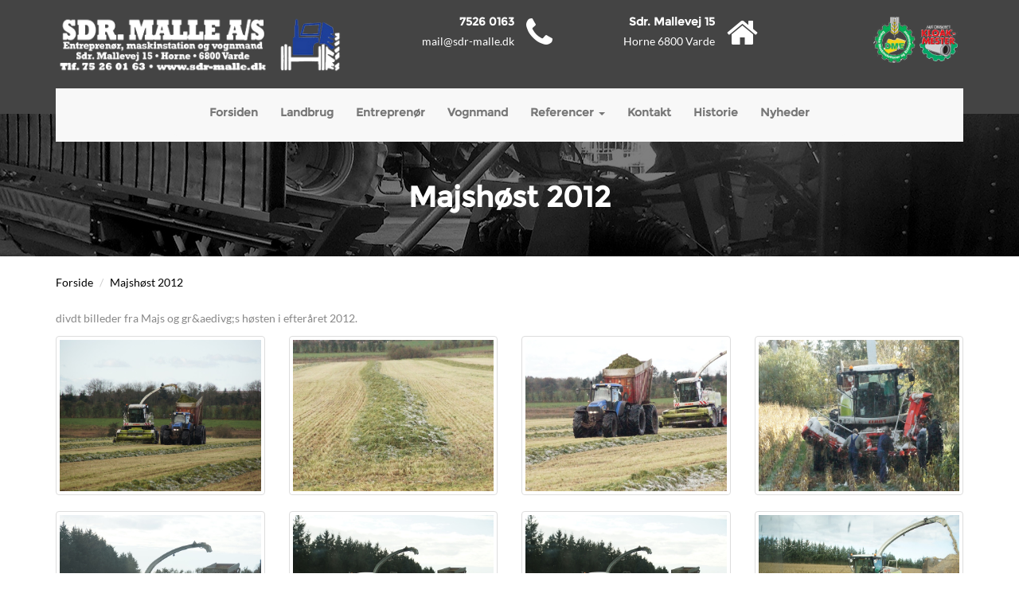

--- FILE ---
content_type: text/html; Charset=UTF-8
request_url: http://sdr-malle.dk/majshoest-2012
body_size: 16863
content:

<!DOCTYPE html>
<html ng-app="WebshopApp">
    <!--[if lt IE 7]>      <html class="no-js lt-ie9 lt-ie8 lt-ie7"> <![endif]-->
    <!--[if IE 7]>         <html class="no-js lt-ie9 lt-ie8"> <![endif]-->
    <!--[if IE 8]>         <html class="no-js lt-ie9"> <![endif]-->
    <!--[if gt IE 8]><!--> <html class="no-js"> <!--<![endif]-->  
            <head>
        <meta http-equiv="Content-Type" content="text/html; charset=UTF-8">
        <meta name="description" content="" />
        
        <meta name="robots" content="INDEX, FOLLOW" />
        <meta name="viewport" content="width=device-width, initial-scale=1, maximum-scale=1">
        <title>Majshøst 2012</title>
        <link rel="shortcut icon" type="image/png" href="/images/favicon.ico"/>
        <link rel="canonical" href="http://sdr-malle.dk/majshoest-2012" /><link media="all" rel="stylesheet" type="text/css" href="/css/bdl-css.min.css?v=1" />
<link media="all" rel="stylesheet" type="text/css" href="/core/css/bdl-webshop.min.css?v=1" />

</head>

  <body class="background-condition" ng-controller="WebshopMainController" ng-init="session.site=1;session.easyedit=false">
    
    <!-- START NAVIGATION -->
		<header class="full-navigation">
			<div class="menu-top hidden">
				<div class="container">
					<span class="" easy-edit="malle.allpage.miniinfo" data-toggle="tooltip" data-placement="left" title="" data-original-title="Mini Info"></span>
                    <span class="pull-right" easy-edit="malle.allpage.minilink" data-toggle="tooltip" data-placement="left" title="" data-original-title="Mini Link">
                        <ul class="list-inline">
                            
					    </ul>
                    </span>
				</div>
			</div>
			
			<div class="menu-middle">
				<div class="container">
					<div class="row">
						<div class="col-md-4">
							<a class="logo h1" href="/">
								<img easy-edit="malle.allpage.logo" data-toggle="tooltip" data-placement="left" title="" data-original-title="Logo" src="/datastore/logo(2).png" alt="Logo Image" style="width:100%;"/>
							</a>
							
						</div>
						<div class="col-md-8 menu-middle-right hidden-xs hidden-sm visible-md visible-lg">
							<ul class="list-inline">
								<li class="col-md-4 col-xs-12">
                                    <div class="col-md-10">
                                        <p><span class="h5" easy-edit="malle.allpage.menuinfo1">7526 0163</span> <span easy-edit="malle.allpage.menuinfoalt1">mail@sdr-malle.dk</span></p>
                                    </div>
                                    <div class="col-md-2"><i class="fa  fa-phone  fa-3x"></i></div>
								</li>
								<li class="col-md-4 col-xs-12">
                                    <div class="col-md-10">
                                        <p><span class="h5" easy-edit="malle.allpage.menuinfo2">Sdr. Mallevej 15</span> <span easy-edit="malle.allpage.menuinfoalt2">Horne 6800 Varde</span></p>
                                    </div>
                                    <div class="col-md-2"><i class="fa  fa-home  fa-3x"></i></div>
								</li>
								<li class="pull-right">
                                    <div class="well-unique">
                                        <img class="img-responsive" style="width:110px;" easy-edit="malle.allpage.menuinfoalt3image" src="/datastore/test22.png" alt="Image Info"/>
                                    </div>
								</li>
							</ul>
						</div>
					</div>
				</div>
			</div>
			
			<div class="menu-bottom">
				<div class="container">
					<div class="menu-bottom-background ">
						<nav class="navbar navbar-default">
						  <div class="container-fluid">
							<!-- Brand and toggle get grouped for better mobile display -->
							<div class="navbar-header">
							  <button type="button" class="navbar-toggle collapsed" data-toggle="collapse" data-target="#bs-example-navbar-collapse-1">
								<span class="sr-only">Toggle navigation</span>
								<span class="icon-bar"></span>
								<span class="icon-bar"></span>
								<span class="icon-bar"></span>
							  </button>
							  <a class="navbar-brand visible-xs" href="#" data-toggle="collapse" data-target="#bs-example-navbar-collapse-1">Menu</a>
							</div>

							<!-- Collect the nav links, forms, and other content for toggling -->
							<div class="collapse navbar-collapse" id="bs-example-navbar-collapse-1">
							  <ul class="nav navbar-nav h5">
                                <li><a href="/">Forsiden</a></li>
								<li><a href="/landbrug">Landbrug</a></li><li><a href="/entreprenoer">Entreprenør</a></li><li><a href="/vognmand">Vognmand</a></li><li class="dropdown"><a href="/ups" class="dropdown-toggle" role="button" aria-expanded="false">Referencer <span class="caret"></span></a><ul class="dropdown-menu" role="menu"><li><a href="/ups">Ups</a></li><li><a href="/horns-rev">Horns Rev</a></li><li><a href="/grams-flyde-pram">Grams flyde pram</a></li><li><a href="/special-gravekasse">Special gravekasse</a></li><li><a href="/maage-net-revas-viborg">Måge net Revas Viborg</a></li><li><a href="/overtagelse-af-oelgod-maskinstation">Overtagelse af Ølgod Maskinstation</a></li><li><a href="/kvaegtunnel">Kvægtunnel</a></li><li><a href="/majshoest-2012">Majshøst 2012</a></li></ul></li><li><a href="/kontakt">Kontakt</a></li><li><a href="/historie">Historie</a></li><li><a href="/nyheder">Nyheder</a></li>
							  </ul>
							</div><!-- /.navbar-collapse -->
						  </div><!-- /.container-fluid -->
						</nav>
					</div>
				</div>
			</div>
		</header>
	<!-- END NAVIGATION -->


    <div class="at-top main-body-inner">	
            
            <div class="inner-headings text-center">
                <div class="inner-headings-background" style="background: url('/datastore/w4.jpg') no-repeat center center fixed;">
                    
                    <div class="inner-header-bg">
    	            <header class="inner-header-page">
		                <h1>Majshøst 2012</h1>
                    </header>			         
                    </div>
                </div>
        </div>
        <div class="container main-cluster">
            <ol id="breadcrumbs" class="breadcrumb breadcrumbs bradcrumbs-alt">
    		    <li><a href="/">Forside</a></li>
                <li><a href="http://sdr-malle.dk/majshoest-2012">Majshøst 2012</a></li>
            </ol>	
            <div class="row">
			    <div class="col-md-12">
                    
<div class="row">  
    <div class="col-md-12 page-description">     
        <h3 class="headline hidden">Majshøst 2012</h3>
            <span class="line margin-bottom-25"></span>
	        <p>divdt billeder fra Majs og gr&amp;aedivg;s h&oslash;sten i efter&aring;ret 2012.</p>

<div class="row gallery">
<div class="col-md-3 col-xs-6"><a class="group1 thumbnail" href="/datastore/ma/1.jpg" title=""><img alt="" class="img-reponsive" src="/datastore/ma/1.jpg" style="width:100%;" /> </a></div>

<div class="col-md-3 col-xs-6"><a class="group1 thumbnail" href="/datastore/ma/2.jpg" title=""><img alt="" class="img-reponsive" src="/datastore/ma/2.jpg" style="width:100%;" /> </a></div>

<div class="col-md-3 col-xs-6"><a class="group1 thumbnail" href="/datastore/ma/3.jpg" title=""><img alt="" class="img-reponsive" src="/datastore/ma/3.jpg" style="width:100%;" /> </a></div>

<div class="col-md-3 col-xs-6"><a class="group1 thumbnail" href="/datastore/ma/4.jpg" title=""><img alt="" class="img-reponsive" src="/datastore/ma/4.jpg" style="width:100%;" /> </a></div>

<div class="col-md-3 col-xs-6"><a class="group1 thumbnail" href="/datastore/ma/5.jpg" title=""><img alt="" class="img-reponsive" src="/datastore/ma/5.jpg" style="width:100%;" /> </a></div>

<div class="col-md-3 col-xs-6"><a class="group1 thumbnail" href="/datastore/ma/6.jpg" title=""><img alt="" class="img-reponsive" src="/datastore/ma/6.jpg" style="width:100%;" /> </a></div>

<div class="col-md-3 col-xs-6"><a class="group1 thumbnail" href="/datastore/ma/7.jpg" title=""><img alt="" class="img-reponsive" src="/datastore/ma/7.jpg" style="width:100%;" /> </a></div>

<div class="col-md-3 col-xs-6"><a class="group1 thumbnail" href="/datastore/ma/8.jpg" title=""><img alt="" class="img-reponsive" src="/datastore/ma/8.jpg" style="width:100%;" /> </a></div>

<div class="col-md-3 col-xs-6"><a class="group1 thumbnail" href="/datastore/ma/9.jpg" title=""><img alt="" class="img-reponsive" src="/datastore/ma/9.jpg" style="width:100%;" /> </a></div>

<div class="col-md-3 col-xs-6"><a class="group1 thumbnail" href="/datastore/ma/10.jpg" title=""><img alt="" class="img-reponsive" src="/datastore/ma/10.jpg" style="width:100%;" /> </a></div>

<div class="col-md-3 col-xs-6"><a class="group1 thumbnail" href="/datastore/ma/11.jpg" title=""><img alt="" class="img-reponsive" src="/datastore/ma/11.jpg" style="width:100%;" /> </a></div>

<div class="col-md-3 col-xs-6"><a class="group1 thumbnail" href="/datastore/ma/12.jpg" title=""><img alt="" class="img-reponsive" src="/datastore/ma/12.jpg" style="width:100%;" /> </a></div>

<div class="col-md-3 col-xs-6"><a class="group1 thumbnail" href="/datastore/ma/13.jpg" title=""><img alt="" class="img-reponsive" src="/datastore/ma/13.jpg" style="width:100%;" /> </a></div>

<div class="col-md-3 col-xs-6"><a class="group1 thumbnail" href="/datastore/ma/14.jpg" title=""><img alt="" class="img-reponsive" src="/datastore/ma/14.jpg" style="width:100%;" /> </a></div>

<div class="col-md-3 col-xs-6"><a class="group1 thumbnail" href="/datastore/ma/15.jpg" title=""><img alt="" class="img-reponsive" src="/datastore/ma/15.jpg" style="width:100%;" /> </a></div>

<div class="col-md-3 col-xs-6"><a class="group1 thumbnail" href="/datastore/ma/16.jpg" title=""><img alt="" class="img-reponsive" src="/datastore/ma/16.jpg" style="width:100%;" /> </a></div>

<div class="col-md-3 col-xs-6"><a class="group1 thumbnail" href="/datastore/ma/17.jpg" title=""><img alt="" class="img-reponsive" src="/datastore/ma/17.jpg" style="width:100%;" /> </a></div>

<div class="col-md-3 col-xs-6"><a class="group1 thumbnail" href="/datastore/ma/18.jpg" title=""><img alt="" class="img-reponsive" src="/datastore/ma/18.jpg" style="width:100%;" /> </a></div>

<div class="col-md-3 col-xs-6"><a class="group1 thumbnail" href="/datastore/ma/19.jpg" title=""><img alt="" class="img-reponsive" src="/datastore/ma/19.jpg" style="width:100%;" /> </a></div>

<div class="col-md-3 col-xs-6"><a class="group1 thumbnail" href="/datastore/ma/20.jpg" title=""><img alt="" class="img-reponsive" src="/datastore/ma/20.jpg" style="width:100%;" /> </a></div>

<div class="col-md-3 col-xs-6"><a class="group1 thumbnail" href="/datastore/ma/21.jpg" title=""><img alt="" class="img-reponsive" src="/datastore/ma/21.jpg" style="width:100%;" /> </a></div>

<div class="col-md-3 col-xs-6"><a class="group1 thumbnail" href="/datastore/ma/22.jpg" title=""><img alt="" class="img-reponsive" src="/datastore/ma/22.jpg" style="width:100%;" /> </a></div>

<div class="col-md-3 col-xs-6"><a class="group1 thumbnail" href="/datastore/ma/23.jpg" title=""><img alt="" class="img-reponsive" src="/datastore/ma/23.jpg" style="width:100%;" /> </a></div>

<div class="col-md-3 col-xs-6"><a class="group1 thumbnail" href="/datastore/ma/24.jpg" title=""><img alt="" class="img-reponsive" src="/datastore/ma/24.jpg" style="width:100%;" /> </a></div>

<div class="col-md-3 col-xs-6"><a class="group1 thumbnail" href="/datastore/ma/25.jpg" title=""><img alt="" class="img-reponsive" src="/datastore/ma/25.jpg" style="width:100%;" /> </a></div>

<div class="col-md-3 col-xs-6"><a class="group1 thumbnail" href="/datastore/ma/26.jpg" title=""><img alt="" class="img-reponsive" src="/datastore/ma/26.jpg" style="width:100%;" /> </a></div>

<div class="col-md-3 col-xs-6"><a class="group1 thumbnail" href="/datastore/ma/27.jpg" title=""><img alt="" class="img-reponsive" src="/datastore/ma/27.jpg" style="width:100%;" /> </a></div>

<div class="col-md-3 col-xs-6"><a class="group1 thumbnail" href="/datastore/ma/28.jpg" title=""><img alt="" class="img-reponsive" src="/datastore/ma/28.jpg" style="width:100%;" /> </a></div>

<div class="col-md-3 col-xs-6"><a class="group1 thumbnail" href="/datastore/ma/29.jpg" title=""><img alt="" class="img-reponsive" src="/datastore/ma/29.jpg" style="width:100%;" /> </a></div>

<div class="col-md-3 col-xs-6"><a class="group1 thumbnail" href="/datastore/ma/30.jpg" title=""><img alt="" class="img-reponsive" src="/datastore/ma/30.jpg" style="width:100%;" /> </a></div>

<div class="col-md-3 col-xs-6"><a class="group1 thumbnail" href="/datastore/ma/31.jpg" title=""><img alt="" class="img-reponsive" src="/datastore/ma/31.jpg" style="width:100%;" /> </a></div>

<div class="col-md-3 col-xs-6"><a class="group1 thumbnail" href="/datastore/ma/32.jpg" title=""><img alt="" class="img-reponsive" src="/datastore/ma/32.jpg" style="width:100%;" /> </a></div>

<div class="col-md-3 col-xs-6"><a class="group1 thumbnail" href="/datastore/ma/33.jpg" title=""><img alt="" class="img-reponsive" src="/datastore/ma/33.jpg" style="width:100%;" /> </a></div>
</div>

    </div>
</div>
<!-- Container / End -->


                </div>
            </div>
        </div>
        
    </div>

        
    <footer>
	        <div class="container main-cluster">
		        <div class="row">
			        <div class="col-md-3 col-xs-4 footer-content">
				        <div class="header-unique">
					        <h4 easy-edit="malle.frontpage.footerheding1" data-toggle="tooltip" data-placement="left" title="" data-original-title="Footer Header 1">Om</h4>
				        </div>
				        <span easy-edit="malle.frontpage.footercontent1" data-toggle="tooltip" data-placement="left" title="" data-original-title="Footer Content 1">
					        Sdr. Malle A/S er en flerstrenget virksomhed, der udfører landbrugsarbejde – entreprenør - jordhotel og vognmandsforretning. Arbejdet udføres af vores erfarne og dygtige medarbejdere i gennem mange år. Det er meget vigtigt for os, at være i dialog med kunden om ønsker og muligheder i forbindelse med arbejdets udførelse. På den måde vil Sdr. Malle A/S udvikle sig til at imødekomme fremtidens krav.
				        </span>
			        </div>
			        <div class="col-md-3 col-xs-4 footer-content">
				        <div class="header-unique">
					        <h4 easy-edit="malle.frontpage.footerheding2" data-toggle="tooltip" data-placement="left" title="" data-original-title="Footer Header 2">Følg os på Facebook</h4>
				        </div>
				        <div easy-edit="malle.frontpage.footercontent2" data-toggle="tooltip" data-placement="left" title="" data-original-title="Footer Content 2">
					        <a href="https://www.facebook.com/Sdr-Malle-AS-295539280498586"><img alt="" src="/datastore/facebook-logo.png" style="width: 150px;" /> </a>
				        </div>
			        </div>
			        <div class="col-md-3 col-xs-4 footer-content">
				        <div class="header-unique">
					        <h4 easy-edit="malle.frontpage.footerheding3" data-toggle="tooltip" data-placement="left" title="" data-original-title="Footer Header 3">Informationer</h4>
				        </div>
				        <span easy-edit="malle.frontpage.footercontent3" data-toggle="tooltip" data-placement="left" title="" data-original-title="Footer Content 3">
					        Sdr. Malle A/S
<br> 
Sdr. Mallevej 15,
6800 Varde
<br>   
Tlf. 75 26 01 63 
<br>
Fax 75 26 05 63
<br>
E-Mail:  Mail@sdr-malle.dk
				        </span>
			        </div>
                    <div class="col-md-3 col-xs-4 footer-content">
				        <div easy-edit="malle.frontpage.footercontent4" data-toggle="tooltip" data-placement="left" title="" data-original-title="Footer Content 4">
					        <p><img alt="" src="/datastore/footer-image/Byggeriets%20anken%C3%A6vn.JPG" style="max-width: 100%;" /></p>

<p><img alt="" src="/datastore/footer-image/haandvaerkets%20ankenaevn.JPG" style="max-width: 100%;" /></p>

				        </div>
			        </div>
		        </div>
    	        <div class="text-center">
			        <div class="copyrights">
				        <h6>&copy; 2015 CRAFTED WITH LOVE BY ELITE WEB</h6>
			        </div>
		        </div>
            </div>
        </footer>



<script type="text/javascript" src="/scripts/webshop-scripts.min.js?v=1"></script>
<script type="text/javascript" src="/scripts/globalize/cultures/globalize.culture.da-DK.js"></script>
<script type="text/javascript">
    Globalize.culture("da-DK");
</script>
<script type="text/javascript" src="/scripts/controllers/controllers.min.js?v=1"></script>
  
  <script type="text/javascript" src="/js/shop.js"></script>
  <script src="/js/custom.js"></script>
  

</body>
</html>

--- FILE ---
content_type: application/javascript
request_url: http://sdr-malle.dk/scripts/webshop-scripts.min.js?v=1
body_size: 461897
content:
"use strict";
/*! jQuery v1.11.0 | (c) 2005, 2014 jQuery Foundation, Inc. | jquery.org/license */
function GetDeliveryFee(){var n;n=$("#radio-yes").is(":checked")?$("#Ship5").val():$("#Country").val();getBasket("setdelivery",n)}function getOnStock(){var n="/core/functions/ajax/requesthandler.asp";n=n+"?mode=getOnStock";n=n+"&sid="+Math.random();$.ajax({url:n,contentType:"application/x-www-form-urlencoded; charset=UTF-8",success:function(n){$("#onStockContainer").html(n)}})}function getBasketQty(){var n="/core/functions/ajax/requesthandler.asp";n=n+"?mode=getBasketQty";n=n+"&sid="+Math.random();$.ajax({url:n,success:function(n){$("#basketContentCounter").html(n)}})}function PaymentRadio(){}function checkDeliveryBox(){var n=$("input[name$='altDeliveryDetail']").val();n=="true"?$("#basket_optionaldelivery").show("slow"):n=="false"&&$("#basket_optionaldelivery").hide()}function customerLookup(){$.get("/shop/ajax/customerlookup.asp",{customerId:$("#customerPhone").val()},function(n){n=="true"?$("#PasswordBlock").show():($("#PasswordBlock").hide(),$("#PasswordBlock").val(""))})}function Subscribe(){$(".btn-subscribe").hide();$("#submitter_loading").show();$.post("/shop/ajax/newsletter.asp",{action:"subscribe",email:$("#txtNewsletterEmail").val()},function(data){var oReturn=eval(data);if(oReturn.error!==null){$("#lblNotSubscribed").show();$(".newsletter-form fieldset").children().not("#lblNotSubscribed").hide();return}$("#lblSubscribed").show();$(".newsletter-form fieldset").children().not("#lblSubscribed").hide()})}function FooterSubscribe(){$("#newsletter-subscribe-btn").hide();$("#submitter_loading_group").show();$.post("/shop/ajax/newsletter.asp",{action:"subscribe",email:$("#GroupNewsletterEmail").val()},function(data){var oReturn=eval(data);if(oReturn.error!==null){$("#newsletter-figure-block").css("background-image","url(/datastore/"+window.location.hostname+"/images/Newsletter_signup_done.png)");$("#newsletter-figure-block").children().not("#lblNotSubscribedGroup").hide();$("#newsletter-figure-error").show();return}$("#newsletter-figure-block").css("background-image","url(/datastore/"+window.location.hostname+"/images/Newsletter_signup_done.png)");$("#newsletter-figure-block").children().not("#lblSubscribedGroup").hide();$("#newsletter-figure-success").show()})}function GetProductImages(){$(".divProductImage").each(function(n,t){var i=$("<img/>");$(i).attr("src",$(t).attr("data-src"));$(i).attr("title",$(t).attr("data-title"));$(i).attr("alt",$(t).attr("data-alt"));$(i).insertBefore(t);$(t).remove()})}function getProductUpdate(){$(".product-block").find(".ProductWrap").each(function(n,t){var i=$(t).attr("data-item");i.length>0&&$.ajax({url:"/shop/ajax/product.asp",data:{action:"getproductupdate",product:i},success:function(n){$(t).html(n)}}).done(function(){GetProductImages()})})}function AutoSuggestReturned(args){$("#frmSearch ul").html("");var aResults=eval(args);$(aResults.data).each(function(n,t){var i=$('<li><img src="'+t.imageurl+'" /><div><h4>'+t.title+"<\/h4><span>"+$("<span>"+t.description.substring(0,160)+"<\/span>").text()+' ...<\/span><a href="'+t.url+'"><\/a><\/div><\/li>');$(i).click(function(){location.href=$(this).find("a").attr("href")});$("#frmSearch ul").append(i)});aResults.data.length>0&&$("#frmSearch .results").show()}function AutoSuggest(n,t){switch(t.which){case 38:case 40:var r=$("#frmSearch li.selected");i=r.index();$("#frmSearch li").removeClass("selected");t.which==40?i++:i--;$("#frmSearch li").eq(i).addClass("selected");t.preventDefault();break;default:n.length>2?$.post("/shop/ajax/search.asp",{action:"preview",freetext:n,results:4},AutoSuggestReturned):($("#frmSearch .results").hide(),$("#frmSearch ul").html(""))}}function getModules(){$("*[data-type='module']").each(function(n,t){$(t).attr("data-script")&&$.get("/modules/"+$(t).attr("data-name")+"/view.asp",function(n){$(t).html(n);$.getScript("/modules/"+$(t).attr("data-name")+"/"+$(t).attr("data-script")).done(function(){$(".disableLinks").length&&CreateEditLinks()})})})}function updateBasket(n,t,i,r){var u,f;u=typeof r=="string"?$("#"+r):$(r);SetSalesUnit(n,r);extraAmount=u.val();Number(extraAmount)?(n||"")&&(f="height: 16px;width: 16px;position: absolute",f+=";left:"+(u.offset().left+(parseFloat(u.width())-18))+"px",f+=";top:"+u.offset().top+"px",$("body").append("<img src='/images/common/loading.gif' id='loadingImage_"+n+"' style='"+f+"' />"),$.ajax({type:"POST",url:"/core/controllers/basket.asp",data:{sItem:n,quantity:extraAmount,tid:new Date,param1:t,param2:i,mode:"update"},dataType:"html",contentType:"application/x-www-form-urlencoded",async:!1,success:function(n){n!==""?alert("En fejl opstod, prøv igen"):getBasket()}}),$("#loadingImage_"+n).remove()):($("body").append("<img src='/images/common/loading.gif' id='loadingImage_"+n+"' style='"+f+"' />"),$.ajax({type:"POST",url:"/core/controllers/basket.asp",data:{sItem:n,quantity:1,tid:new Date,param1:t,param2:i,mode:"update"},dataType:"html",contentType:"application/x-www-form-urlencoded",async:!1,success:function(n){n!==""?alert("En fejl opstod, prøv igen"):getBasket()}}),$("#loadingImage_"+n).remove())}function DeleteFromBasket(n,t,i){$.ajax({type:"POST",url:"/core/controllers/basket.asp",data:{sitem:n,mode:"delete",param1:t,param2:i},dataType:"html",contentType:"application/x-www-form-urlencoded",async:!1,success:function(n){flag=n=="true";getBasket()}})}function getBasket(n,t){var i="/core/controllers/basketview.asp?showbuttons="+bBasketShowButton;n!==null&&(i+="&extra="+n+"&value="+t);$.ajax({type:"POST",url:i,data:{},dataType:"html",contentType:"application/x-www-form-urlencoded",async:!1,success:function(n){n.toLowerCase().indexOf("text_cart_emptytoptxt")>0?location.href="/shop/basket.asp":($(".cart-section").html($(n).html()),TogglePaymentOptions())}})}function TogglePaymentOptions(){$(".payment-block").length&&(parseInt($("#jsTotalPrice").text().split(/[.,-]/).join(""))<=0?$(".payment-block").hide():$(".payment-block").show())}function SetSalesUnit(){}function AddToBasket(n,t,i,r,u,f,e){e=!(typeof e=="undefined");SetSalesUnit(n,"quantity_"+n);var o="",s="",h=0;iQuantity=$("#quantity_"+n).val();$('select[name="param1"]').length&&(o=$('select[name="param1"]').val(),o.substr(0,1)==""&&(h=1,o=""));$('select[name="param2"]').length&&(s=$('select[name="param2"]').val());h==1?$('select[name="param1"]').css("border","3px solid red"):iQuantity*1>0?($(".btn-addcart").hide(),$("#submitter_loading").show(),$.post("/core/controllers/basket.asp",{sItem:n,quantity:iQuantity,tid:new Date,mode:"addItem",Optional2:"",Param1:o,Param2:s},function(){t!==""&&(window.location.href=t);u===!0&&($("#"+f).show(),getBasket(f,e),$("html, body").animate({scrollTop:0},0))})):alert("Ugyldigt input - Prøv igen, eller kontakt kundeservice")}var bBasketShowButton,WebshopApp;!function(n,t){"object"==typeof module&&"object"==typeof module.exports?module.exports=n.document?t(n,!0):function(n){if(!n.document)throw new Error("jQuery requires a window with a document");return t(n)}:t(n)}("undefined"!=typeof window?window:this,function(n,t){function ri(n){var t=n.length,r=i.type(n);return"function"===r||i.isWindow(n)?!1:1===n.nodeType&&t?!0:"array"===r||0===t||"number"==typeof t&&t>0&&t-1 in n}function ui(n,t,r){if(i.isFunction(t))return i.grep(n,function(n,i){"use strict";return!!t.call(n,i,n)!==r});if(t.nodeType)return i.grep(n,function(n){"use strict";return n===t!==r});if("string"==typeof t){if(ue.test(t))return i.filter(t,n,r);t=i.filter(t,n)}return i.grep(n,function(n){return i.inArray(n,t)>=0!==r})}function hr(n,t){do n=n[t];while(n&&1!==n.nodeType);return n}function oe(n){var t=fi[n]={};return i.each(n.match(h)||[],function(n,i){t[i]=!0}),t}function cr(){u.addEventListener?(u.removeEventListener("DOMContentLoaded",a,!1),n.removeEventListener("load",a,!1)):(u.detachEvent("onreadystatechange",a),n.detachEvent("onload",a))}function a(){(u.addEventListener||"load"===event.type||"complete"===u.readyState)&&(cr(),i.ready())}function yr(n,t,r){if(void 0===r&&1===n.nodeType){var u="data-"+t.replace(vr,"-$1").toLowerCase();if(r=n.getAttribute(u),"string"==typeof r){try{r="true"===r?!0:"false"===r?!1:"null"===r?null:+r+""===r?+r:ar.test(r)?i.parseJSON(r):r}catch(f){}i.data(n,t,r)}else r=void 0}return r}function ei(n){for(var t in n)if(("data"!==t||!i.isEmptyObject(n[t]))&&"toJSON"!==t)return!1;return!0}function pr(n,t,r,u){if(i.acceptData(n)){var s,e,h=i.expando,l=n.nodeType,o=l?i.cache:n,f=l?n[h]:n[h]&&h;if(f&&o[f]&&(u||o[f].data)||void 0!==r||"string"!=typeof t)return f||(f=l?n[h]=c.pop()||i.guid++:h),o[f]||(o[f]=l?{}:{toJSON:i.noop}),("object"==typeof t||"function"==typeof t)&&(u?o[f]=i.extend(o[f],t):o[f].data=i.extend(o[f].data,t)),e=o[f],u||(e.data||(e.data={}),e=e.data),void 0!==r&&(e[i.camelCase(t)]=r),"string"==typeof t?(s=e[t],null==s&&(s=e[i.camelCase(t)])):s=e,s}}function wr(n,t,u){if(i.acceptData(n)){var o,s,h=n.nodeType,f=h?i.cache:n,e=h?n[i.expando]:i.expando;if(f[e]){if(t&&(o=u?f[e]:f[e].data)){for(i.isArray(t)?t=t.concat(i.map(t,i.camelCase)):(t in o)?t=[t]:(t=i.camelCase(t),t=(t in o)?[t]:t.split(" ")),s=t.length;s--;)delete o[t[s]];if(u?!ei(o):!i.isEmptyObject(o))return}(u||(delete f[e].data,ei(f[e])))&&(h?i.cleanData([n],!0):r.deleteExpando||f!=f.window?delete f[e]:f[e]=null)}}}function vt(){return!0}function it(){return!1}function dr(){try{return u.activeElement}catch(n){}}function gr(n){var i=nu.split("|"),t=n.createDocumentFragment();if(t.createElement)while(i.length)t.createElement(i.pop());return t}function f(n,t){var e,u,s=0,r=typeof n.getElementsByTagName!==o?n.getElementsByTagName(t||"*"):typeof n.querySelectorAll!==o?n.querySelectorAll(t||"*"):void 0;if(!r)for(r=[],e=n.childNodes||n;null!=(u=e[s]);s++)!t||i.nodeName(u,t)?r.push(u):i.merge(r,f(u,t));return void 0===t||t&&i.nodeName(n,t)?i.merge([n],r):r}function be(n){oi.test(n.type)&&(n.defaultChecked=n.checked)}function eu(n,t){return i.nodeName(n,"table")&&i.nodeName(11!==t.nodeType?t:t.firstChild,"tr")?n.getElementsByTagName("tbody")[0]||n.appendChild(n.ownerDocument.createElement("tbody")):n}function ou(n){return n.type=(null!==i.find.attr(n,"type"))+"/"+n.type,n}function su(n){var t=ye.exec(n.type);return t?n.type=t[1]:n.removeAttribute("type"),n}function li(n,t){for(var u,r=0;null!=(u=n[r]);r++)i._data(u,"globalEval",!t||i._data(t[r],"globalEval"))}function hu(n,t){if(1===t.nodeType&&i.hasData(n)){var u,f,o,s=i._data(n),r=i._data(t,s),e=s.events;if(e){delete r.handle;r.events={};for(u in e)for(f=0,o=e[u].length;o>f;f++)i.event.add(t,u,e[u][f])}r.data&&(r.data=i.extend({},r.data))}}function ke(n,t){var u,e,f;if(1===t.nodeType){if(u=t.nodeName.toLowerCase(),!r.noCloneEvent&&t[i.expando]){f=i._data(t);for(e in f.events)i.removeEvent(t,e,f.handle);t.removeAttribute(i.expando)}"script"===u&&t.text!==n.text?(ou(t).text=n.text,su(t)):"object"===u?(t.parentNode&&(t.outerHTML=n.outerHTML),r.html5Clone&&n.innerHTML&&!i.trim(t.innerHTML)&&(t.innerHTML=n.innerHTML)):"input"===u&&oi.test(n.type)?(t.defaultChecked=t.checked=n.checked,t.value!==n.value&&(t.value=n.value)):"option"===u?t.defaultSelected=t.selected=n.defaultSelected:("input"===u||"textarea"===u)&&(t.defaultValue=n.defaultValue)}}function cu(t,r){var u=i(r.createElement(t)).appendTo(r.body),f=n.getDefaultComputedStyle?n.getDefaultComputedStyle(u[0]).display:i.css(u[0],"display");return u.detach(),f}function lu(n){var r=u,t=ai[n];return t||(t=cu(n,r),"none"!==t&&t||(ot=(ot||i("<iframe frameborder='0' width='0' height='0'/>")).appendTo(r.documentElement),r=(ot[0].contentWindow||ot[0].contentDocument).document,r.write(),r.close(),t=cu(n,r),ot.detach()),ai[n]=t),t}function vu(n,t){return{get:function(){var i=n();if(null!=i)return i?void delete this.get:(this.get=t).apply(this,arguments)}}}function wu(n,t){if(t in n)return t;for(var r=t.charAt(0).toUpperCase()+t.slice(1),u=t,i=pu.length;i--;)if(t=pu[i]+r,t in n)return t;return u}function bu(n,t){for(var f,r,o,e=[],u=0,s=n.length;s>u;u++)r=n[u],r.style&&(e[u]=i._data(r,"olddisplay"),f=r.style.display,t?(e[u]||"none"!==f||(r.style.display=""),""===r.style.display&&et(r)&&(e[u]=i._data(r,"olddisplay",lu(r.nodeName)))):e[u]||(o=et(r),(f&&"none"!==f||!o)&&i._data(r,"olddisplay",o?f:i.css(r,"display"))));for(u=0;s>u;u++)r=n[u],r.style&&(t&&"none"!==r.style.display&&""!==r.style.display||(r.style.display=t?e[u]||"":"none"));return n}function ku(n,t,i){var r=to.exec(t);return r?Math.max(0,r[1]-(i||0))+(r[2]||"px"):t}function du(n,t,r,u,f){for(var e=r===(u?"border":"content")?4:"width"===t?1:0,o=0;4>e;e+=2)"margin"===r&&(o+=i.css(n,r+w[e],!0,f)),u?("content"===r&&(o-=i.css(n,"padding"+w[e],!0,f)),"margin"!==r&&(o-=i.css(n,"border"+w[e]+"Width",!0,f))):(o+=i.css(n,"padding"+w[e],!0,f),"padding"!==r&&(o+=i.css(n,"border"+w[e]+"Width",!0,f)));return o}function gu(n,t,u){var o=!0,f="width"===t?n.offsetWidth:n.offsetHeight,e=k(n),s=r.boxSizing()&&"border-box"===i.css(n,"boxSizing",!1,e);if(0>=f||null==f){if(f=d(n,t,e),(0>f||null==f)&&(f=n.style[t]),yt.test(f))return f;o=s&&(r.boxSizingReliable()||f===n.style[t]);f=parseFloat(f)||0}return f+du(n,t,u||(s?"border":"content"),o,e)+"px"}function e(n,t,i,r,u){return new e.prototype.init(n,t,i,r,u)}function tf(){return setTimeout(function(){rt=void 0}),rt=i.now()}function bt(n,t){var r,i={height:n},u=0;for(t=t?1:0;4>u;u+=2-t)r=w[u],i["margin"+r]=i["padding"+r]=n;return t&&(i.opacity=i.width=n),i}function rf(n,t,i){for(var u,f=(st[t]||[]).concat(st["*"]),r=0,e=f.length;e>r;r++)if(u=f[r].call(i,t,n))return u}function eo(n,t,u){var f,l,p,a,o,b,y,w,c=this,v={},s=n.style,h=n.nodeType&&et(n),e=i._data(n,"fxshow");u.queue||(o=i._queueHooks(n,"fx"),null==o.unqueued&&(o.unqueued=0,b=o.empty.fire,o.empty.fire=function(){o.unqueued||b()}),o.unqueued++,c.always(function(){c.always(function(){o.unqueued--;i.queue(n,"fx").length||o.empty.fire()})}));1===n.nodeType&&("height"in t||"width"in t)&&(u.overflow=[s.overflow,s.overflowX,s.overflowY],y=i.css(n,"display"),w=lu(n.nodeName),"none"===y&&(y=w),"inline"===y&&"none"===i.css(n,"float")&&(r.inlineBlockNeedsLayout&&"inline"!==w?s.zoom=1:s.display="inline-block"));u.overflow&&(s.overflow="hidden",r.shrinkWrapBlocks()||c.always(function(){s.overflow=u.overflow[0];s.overflowX=u.overflow[1];s.overflowY=u.overflow[2]}));for(f in t)if(l=t[f],uo.exec(l)){if(delete t[f],p=p||"toggle"===l,l===(h?"hide":"show")){if("show"!==l||!e||void 0===e[f])continue;h=!0}v[f]=e&&e[f]||i.style(n,f)}if(!i.isEmptyObject(v)){e?"hidden"in e&&(h=e.hidden):e=i._data(n,"fxshow",{});p&&(e.hidden=!h);h?i(n).show():c.done(function(){"use strict";i(n).hide()});c.done(function(){"use strict";var t;i._removeData(n,"fxshow");for(t in v)i.style(n,t,v[t])});for(f in v)a=rf(h?e[f]:0,f,c),f in e||(e[f]=a.start,h&&(a.end=a.start,a.start="width"===f||"height"===f?1:0))}}function oo(n,t){var r,f,e,u,o;for(r in n)if(f=i.camelCase(r),e=t[f],u=n[r],i.isArray(u)&&(e=u[1],u=n[r]=u[0]),r!==f&&(n[f]=u,delete n[r]),o=i.cssHooks[f],o&&"expand"in o){u=o.expand(u);delete n[f];for(r in u)r in n||(n[r]=u[r],t[r]=e)}else t[f]=e}function uf(n,t,r){var h,e,o=0,l=wt.length,f=i.Deferred().always(function(){delete c.elem}),c=function(){if(e)return!1;for(var s=rt||tf(),t=Math.max(0,u.startTime+u.duration-s),h=t/u.duration||0,i=1-h,r=0,o=u.tweens.length;o>r;r++)u.tweens[r].run(i);return f.notifyWith(n,[u,i,t]),1>i&&o?t:(f.resolveWith(n,[u]),!1)},u=f.promise({elem:n,props:i.extend({},t),opts:i.extend(!0,{specialEasing:{}},r),originalProperties:t,originalOptions:r,startTime:rt||tf(),duration:r.duration,tweens:[],createTween:function(t,r){var f=i.Tween(n,u.opts,t,r,u.opts.specialEasing[t]||u.opts.easing);return u.tweens.push(f),f},stop:function(t){var i=0,r=t?u.tweens.length:0;if(e)return this;for(e=!0;r>i;i++)u.tweens[i].run(1);return t?f.resolveWith(n,[u,t]):f.rejectWith(n,[u,t]),this}}),s=u.props;for(oo(s,u.opts.specialEasing);l>o;o++)if(h=wt[o].call(u,n,s,u.opts))return h;return i.map(s,rf,u),i.isFunction(u.opts.start)&&u.opts.start.call(n,u),i.fx.timer(i.extend(c,{elem:n,anim:u,queue:u.opts.queue})),u.progress(u.opts.progress).done(u.opts.done,u.opts.complete).fail(u.opts.fail).always(u.opts.always)}function vf(n){return function(t,r){"string"!=typeof t&&(r=t,t="*");var u,f=0,e=t.toLowerCase().match(h)||[];if(i.isFunction(r))while(u=e[f++])"+"===u.charAt(0)?(u=u.slice(1)||"*",(n[u]=n[u]||[]).unshift(r)):(n[u]=n[u]||[]).push(r)}}function yf(n,t,r,u){function e(s){var h;return f[s]=!0,i.each(n[s]||[],function(n,i){var s=i(t,r,u);return"string"!=typeof s||o||f[s]?o?!(h=s):void 0:(t.dataTypes.unshift(s),e(s),!1)}),h}var f={},o=n===bi;return e(t.dataTypes[0])||!f["*"]&&e("*")}function ki(n,t){var u,r,f=i.ajaxSettings.flatOptions||{};for(r in t)void 0!==t[r]&&((f[r]?n:u||(u={}))[r]=t[r]);return u&&i.extend(!0,n,u),n}function vo(n,t,i){for(var o,e,u,f,s=n.contents,r=n.dataTypes;"*"===r[0];)r.shift(),void 0===e&&(e=n.mimeType||t.getResponseHeader("Content-Type"));if(e)for(f in s)if(s[f]&&s[f].test(e)){r.unshift(f);break}if(r[0]in i)u=r[0];else{for(f in i){if(!r[0]||n.converters[f+" "+r[0]]){u=f;break}o||(o=f)}u=u||o}if(u)return(u!==r[0]&&r.unshift(u),i[u])}function yo(n,t,i,r){var h,u,f,s,e,o={},c=n.dataTypes.slice();if(c[1])for(f in n.converters)o[f.toLowerCase()]=n.converters[f];for(u=c.shift();u;)if(n.responseFields[u]&&(i[n.responseFields[u]]=t),!e&&r&&n.dataFilter&&(t=n.dataFilter(t,n.dataType)),e=u,u=c.shift())if("*"===u)u=e;else if("*"!==e&&e!==u){if(f=o[e+" "+u]||o["* "+u],!f)for(h in o)if(s=h.split(" "),s[1]===u&&(f=o[e+" "+s[0]]||o["* "+s[0]])){f===!0?f=o[h]:o[h]!==!0&&(u=s[0],c.unshift(s[1]));break}if(f!==!0)if(f&&n.throws)t=f(t);else try{t=f(t)}catch(l){return{state:"parsererror",error:f?l:"No conversion from "+e+" to "+u}}}return{state:"success",data:t}}function di(n,t,r,u){var f;if(i.isArray(t))i.each(t,function(t,i){"use strict";r||wo.test(n)?u(n,i):di(n+"["+("object"==typeof i?t:"")+"]",i,r,u)});else if(r||"object"!==i.type(t))u(n,t);else for(f in t)di(n+"["+f+"]",t[f],r,u)}function wf(){try{return new n.XMLHttpRequest}catch(t){}}function ns(){try{return new n.ActiveXObject("Microsoft.XMLHTTP")}catch(t){}}function bf(n){return i.isWindow(n)?n:9===n.nodeType?n.defaultView||n.parentWindow:!1}var c=[],l=c.slice,ir=c.concat,ti=c.push,rr=c.indexOf,ct={},gf=ct.toString,tt=ct.hasOwnProperty,ii="".trim,r={},ur="1.11.0",i=function(n,t){return new i.fn.init(n,t)},ne=/^[\s\uFEFF\xA0]+|[\s\uFEFF\xA0]+$/g,te=/^-ms-/,ie=/-([\da-z])/gi,re=function(n,t){return t.toUpperCase()},p,or,sr,h,fi,lt,o,lr,ar,vr,ot,ai,ff,of,sf,dt,gi,ni,nr,tr,kf,df;i.fn=i.prototype={jquery:ur,constructor:i,selector:"",length:0,toArray:function(){return l.call(this)},get:function(n){return null!=n?0>n?this[n+this.length]:this[n]:l.call(this)},pushStack:function(n){var t=i.merge(this.constructor(),n);return t.prevObject=this,t.context=this.context,t},each:function(n,t){return i.each(this,n,t)},map:function(n){return this.pushStack(i.map(this,function(t,i){return n.call(t,i,t)}))},slice:function(){return this.pushStack(l.apply(this,arguments))},first:function(){return this.eq(0)},last:function(){return this.eq(-1)},eq:function(n){var i=this.length,t=+n+(0>n?i:0);return this.pushStack(t>=0&&i>t?[this[t]]:[])},end:function(){return this.prevObject||this.constructor(null)},push:ti,sort:c.sort,splice:c.splice};i.extend=i.fn.extend=function(){var r,e,t,f,o,s,n=arguments[0]||{},u=1,c=arguments.length,h=!1;for("boolean"==typeof n&&(h=n,n=arguments[u]||{},u++),"object"==typeof n||i.isFunction(n)||(n={}),u===c&&(n=this,u--);c>u;u++)if(null!=(o=arguments[u]))for(f in o)r=n[f],t=o[f],n!==t&&(h&&t&&(i.isPlainObject(t)||(e=i.isArray(t)))?(e?(e=!1,s=r&&i.isArray(r)?r:[]):s=r&&i.isPlainObject(r)?r:{},n[f]=i.extend(h,s,t)):void 0!==t&&(n[f]=t));return n};i.extend({expando:"jQuery"+(ur+Math.random()).replace(/\D/g,""),isReady:!0,error:function(n){throw new Error(n);},noop:function(){},isFunction:function(n){return"function"===i.type(n)},isArray:Array.isArray||function(n){return"array"===i.type(n)},isWindow:function(n){return null!=n&&n==n.window},isNumeric:function(n){return n-parseFloat(n)>=0},isEmptyObject:function(n){for(var t in n)return!1;return!0},isPlainObject:function(n){var t;if(!n||"object"!==i.type(n)||n.nodeType||i.isWindow(n))return!1;try{if(n.constructor&&!tt.call(n,"constructor")&&!tt.call(n.constructor.prototype,"isPrototypeOf"))return!1}catch(u){return!1}if(r.ownLast)for(t in n)return tt.call(n,t);for(t in n);return void 0===t||tt.call(n,t)},type:function(n){return null==n?n+"":"object"==typeof n||"function"==typeof n?ct[gf.call(n)]||"object":typeof n},globalEval:function(t){t&&i.trim(t)&&(n.execScript||function(t){n.eval.call(n,t)})(t)},camelCase:function(n){return n.replace(te,"ms-").replace(ie,re)},nodeName:function(n,t){return n.nodeName&&n.nodeName.toLowerCase()===t.toLowerCase()},each:function(n,t,i){var u,r=0,f=n.length,e=ri(n);if(i){if(e){for(;f>r;r++)if(u=t.apply(n[r],i),u===!1)break}else for(r in n)if(u=t.apply(n[r],i),u===!1)break}else if(e){for(;f>r;r++)if(u=t.call(n[r],r,n[r]),u===!1)break}else for(r in n)if(u=t.call(n[r],r,n[r]),u===!1)break;return n},trim:ii&&!ii.call("﻿ ")?function(n){return null==n?"":ii.call(n)}:function(n){return null==n?"":(n+"").replace(ne,"")},makeArray:function(n,t){var r=t||[];return null!=n&&(ri(Object(n))?i.merge(r,"string"==typeof n?[n]:n):ti.call(r,n)),r},inArray:function(n,t,i){var r;if(t){if(rr)return rr.call(t,n,i);for(r=t.length,i=i?0>i?Math.max(0,r+i):i:0;r>i;i++)if(i in t&&t[i]===n)return i}return-1},merge:function(n,t){for(var r=+t.length,i=0,u=n.length;r>i;)n[u++]=t[i++];if(r!==r)while(void 0!==t[i])n[u++]=t[i++];return n.length=u,n},grep:function(n,t,i){for(var u,f=[],r=0,e=n.length,o=!i;e>r;r++)u=!t(n[r],r),u!==o&&f.push(n[r]);return f},map:function(n,t,i){var u,r=0,e=n.length,o=ri(n),f=[];if(o)for(;e>r;r++)u=t(n[r],r,i),null!=u&&f.push(u);else for(r in n)u=t(n[r],r,i),null!=u&&f.push(u);return ir.apply([],f)},guid:1,proxy:function(n,t){var u,r,f;return"string"==typeof t&&(f=n[t],t=n,n=f),i.isFunction(n)?(u=l.call(arguments,2),r=function(){return n.apply(t||this,u.concat(l.call(arguments)))},r.guid=n.guid=n.guid||i.guid++,r):void 0},now:function(){return+new Date},support:r});i.each("Boolean Number String Function Array Date RegExp Object Error".split(" "),function(n,t){ct["[object "+t+"]"]=t.toLowerCase()});p=function(n){function u(n,t,i,u){var w,h,c,v,k,y,d,a,nt,g;if((t?t.ownerDocument||t:s)!==e&&p(t),t=t||e,i=i||[],!n||"string"!=typeof n)return i;if(1!==(v=t.nodeType)&&9!==v)return[];if(l&&!u){if(w=or.exec(n))if(c=w[1]){if(9===v){if(h=t.getElementById(c),!h||!h.parentNode)return i;if(h.id===c)return i.push(h),i}else if(t.ownerDocument&&(h=t.ownerDocument.getElementById(c))&&et(t,h)&&h.id===c)return i.push(h),i}else{if(w[2])return b.apply(i,t.getElementsByTagName(n)),i;if((c=w[3])&&r.getElementsByClassName&&t.getElementsByClassName)return b.apply(i,t.getElementsByClassName(c)),i}if(r.qsa&&(!o||!o.test(n))){if(a=d=f,nt=t,g=9===v&&n,1===v&&"object"!==t.nodeName.toLowerCase()){for(y=vt(n),(d=t.getAttribute("id"))?a=d.replace(sr,"\\$&"):t.setAttribute("id",a),a="[id='"+a+"'] ",k=y.length;k--;)y[k]=a+yt(y[k]);nt=gt.test(n)&&ii(t.parentNode)||t;g=y.join(",")}if(g)try{return b.apply(i,nt.querySelectorAll(g)),i}catch(tt){}finally{d||t.removeAttribute("id")}}}return vr(n.replace(lt,"$1"),t,i,u)}function ni(){function n(r,u){return i.push(r+" ")>t.cacheLength&&delete n[i.shift()],n[r+" "]=u}var i=[];return n}function h(n){return n[f]=!0,n}function c(n){var t=e.createElement("div");try{return!!n(t)}catch(i){return!1}finally{t.parentNode&&t.parentNode.removeChild(t);t=null}}function ti(n,i){for(var u=n.split("|"),r=n.length;r--;)t.attrHandle[u[r]]=i}function pi(n,t){var i=t&&n,r=i&&1===n.nodeType&&1===t.nodeType&&(~t.sourceIndex||li)-(~n.sourceIndex||li);if(r)return r;if(i)while(i=i.nextSibling)if(i===t)return-1;return n?1:-1}function hr(n){return function(t){var i=t.nodeName.toLowerCase();return"input"===i&&t.type===n}}function cr(n){return function(t){var i=t.nodeName.toLowerCase();return("input"===i||"button"===i)&&t.type===n}}function tt(n){return h(function(t){return t=+t,h(function(i,r){for(var u,f=n([],i.length,t),e=f.length;e--;)i[u=f[e]]&&(i[u]=!(r[u]=i[u]))})})}function ii(n){return n&&typeof n.getElementsByTagName!==ut&&n}function wi(){}function vt(n,i){var e,f,s,o,r,h,c,l=hi[n+" "];if(l)return i?0:l.slice(0);for(r=n,h=[],c=t.preFilter;r;){(!e||(f=nr.exec(r)))&&(f&&(r=r.slice(f[0].length)||r),h.push(s=[]));e=!1;(f=tr.exec(r))&&(e=f.shift(),s.push({value:e,type:f[0].replace(lt," ")}),r=r.slice(e.length));for(o in t.filter)(f=at[o].exec(r))&&(!c[o]||(f=c[o](f)))&&(e=f.shift(),s.push({value:e,type:o,matches:f}),r=r.slice(e.length));if(!e)break}return i?r.length:r?u.error(n):hi(n,h).slice(0)}function yt(n){for(var t=0,r=n.length,i="";r>t;t++)i+=n[t].value;return i}function ri(n,t,i){var r=t.dir,u=i&&"parentNode"===r,e=bi++;return t.first?function(t,i,f){while(t=t[r])if(1===t.nodeType||u)return n(t,i,f)}:function(t,i,o){var s,h,c=[a,e];if(o){while(t=t[r])if((1===t.nodeType||u)&&n(t,i,o))return!0}else while(t=t[r])if(1===t.nodeType||u){if(h=t[f]||(t[f]={}),(s=h[r])&&s[0]===a&&s[1]===e)return c[2]=s[2];if(h[r]=c,c[2]=n(t,i,o))return!0}}}function ui(n){return n.length>1?function(t,i,r){for(var u=n.length;u--;)if(!n[u](t,i,r))return!1;return!0}:n[0]}function pt(n,t,i,r,u){for(var e,o=[],f=0,s=n.length,h=null!=t;s>f;f++)(e=n[f])&&(!i||i(e,r,u))&&(o.push(e),h&&t.push(f));return o}function fi(n,t,i,r,u,e){return r&&!r[f]&&(r=fi(r)),u&&!u[f]&&(u=fi(u,e)),h(function(f,e,o,s){var l,c,a,p=[],y=[],w=e.length,k=f||ar(t||"*",o.nodeType?[o]:o,[]),v=!n||!f&&t?k:pt(k,p,n,o,s),h=i?u||(f?n:w||r)?[]:e:v;if(i&&i(v,h,o,s),r)for(l=pt(h,y),r(l,[],o,s),c=l.length;c--;)(a=l[c])&&(h[y[c]]=!(v[y[c]]=a));if(f){if(u||n){if(u){for(l=[],c=h.length;c--;)(a=h[c])&&l.push(v[c]=a);u(null,h=[],l,s)}for(c=h.length;c--;)(a=h[c])&&(l=u?nt.call(f,a):p[c])>-1&&(f[l]=!(e[l]=a))}}else h=pt(h===e?h.splice(w,h.length):h),u?u(null,e,h,s):b.apply(e,h)})}function ei(n){for(var s,u,r,o=n.length,h=t.relative[n[0].type],c=h||t.relative[" "],i=h?1:0,l=ri(function(n){return n===s},c,!0),a=ri(function(n){return nt.call(s,n)>-1},c,!0),e=[function(n,t,i){return!h&&(i||t!==ht)||((s=t).nodeType?l(n,t,i):a(n,t,i))}];o>i;i++)if(u=t.relative[n[i].type])e=[ri(ui(e),u)];else{if(u=t.filter[n[i].type].apply(null,n[i].matches),u[f]){for(r=++i;o>r;r++)if(t.relative[n[r].type])break;return fi(i>1&&ui(e),i>1&&yt(n.slice(0,i-1).concat({value:" "===n[i-2].type?"*":""})).replace(lt,"$1"),u,r>i&&ei(n.slice(i,r)),o>r&&ei(n=n.slice(r)),o>r&&yt(n))}e.push(u)}return ui(e)}function lr(n,i){var r=i.length>0,f=n.length>0,o=function(o,s,h,c,l){var y,d,w,k=0,v="0",g=o&&[],p=[],nt=ht,tt=o||f&&t.find.TAG("*",l),it=a+=null==nt?1:Math.random()||.1,rt=tt.length;for(l&&(ht=s!==e&&s);v!==rt&&null!=(y=tt[v]);v++){if(f&&y){for(d=0;w=n[d++];)if(w(y,s,h)){c.push(y);break}l&&(a=it)}r&&((y=!w&&y)&&k--,o&&g.push(y))}if(k+=v,r&&v!==k){for(d=0;w=i[d++];)w(g,p,s,h);if(o){if(k>0)while(v--)g[v]||p[v]||(p[v]=di.call(c));p=pt(p)}b.apply(c,p);l&&!o&&p.length>0&&k+i.length>1&&u.uniqueSort(c)}return l&&(a=it,ht=nt),g};return r?h(o):o}function ar(n,t,i){for(var r=0,f=t.length;f>r;r++)u(n,t[r],i);return i}function vr(n,i,u,f){var s,e,o,c,a,h=vt(n);if(!f&&1===h.length){if(e=h[0]=h[0].slice(0),e.length>2&&"ID"===(o=e[0]).type&&r.getById&&9===i.nodeType&&l&&t.relative[e[1].type]){if(i=(t.find.ID(o.matches[0].replace(k,d),i)||[])[0],!i)return u;n=n.slice(e.shift().value.length)}for(s=at.needsContext.test(n)?0:e.length;s--;){if(o=e[s],t.relative[c=o.type])break;if((a=t.find[c])&&(f=a(o.matches[0].replace(k,d),gt.test(e[0].type)&&ii(i.parentNode)||i))){if(e.splice(s,1),n=f.length&&yt(e),!n)return b.apply(u,f),u;break}}}return wt(n,h)(f,i,!l,u,gt.test(n)&&ii(i.parentNode)||i),u}var it,r,t,st,oi,wt,ht,y,rt,p,e,v,l,o,g,ct,et,f="sizzle"+-new Date,s=n.document,a=0,bi=0,si=ni(),hi=ni(),ci=ni(),bt=function(n,t){return n===t&&(rt=!0),0},ut="undefined",li=-2147483648,ki={}.hasOwnProperty,w=[],di=w.pop,gi=w.push,b=w.push,ai=w.slice,nt=w.indexOf||function(n){for(var t=0,i=this.length;i>t;t++)if(this[t]===n)return t;return-1},kt="checked|selected|async|autofocus|autoplay|controls|defer|disabled|hidden|ismap|loop|multiple|open|readonly|required|scoped",i="[\\x20\\t\\r\\n\\f]",ft="(?:\\\\.|[\\w-]|[^\\x00-\\xa0])+",vi=ft.replace("w","w#"),yi="\\["+i+"*("+ft+")"+i+"*(?:([*^$|!~]?=)"+i+"*(?:(['\"])((?:\\\\.|[^\\\\])*?)\\3|("+vi+")|)|)"+i+"*\\]",dt=":("+ft+")(?:\\(((['\"])((?:\\\\.|[^\\\\])*?)\\3|((?:\\\\.|[^\\\\()[\\]]|"+yi.replace(3,8)+")*)|.*)\\)|)",lt=new RegExp("^"+i+"+|((?:^|[^\\\\])(?:\\\\.)*)"+i+"+$","g"),nr=new RegExp("^"+i+"*,"+i+"*"),tr=new RegExp("^"+i+"*([>+~]|"+i+")"+i+"*"),ir=new RegExp("="+i+"*([^\\]'\"]*?)"+i+"*\\]","g"),rr=new RegExp(dt),ur=new RegExp("^"+vi+"$"),at={ID:new RegExp("^#("+ft+")"),CLASS:new RegExp("^\\.("+ft+")"),TAG:new RegExp("^("+ft.replace("w","w*")+")"),ATTR:new RegExp("^"+yi),PSEUDO:new RegExp("^"+dt),CHILD:new RegExp("^:(only|first|last|nth|nth-last)-(child|of-type)(?:\\("+i+"*(even|odd|(([+-]|)(\\d*)n|)"+i+"*(?:([+-]|)"+i+"*(\\d+)|))"+i+"*\\)|)","i"),bool:new RegExp("^(?:"+kt+")$","i"),needsContext:new RegExp("^"+i+"*[>+~]|:(even|odd|eq|gt|lt|nth|first|last)(?:\\("+i+"*((?:-\\d)?\\d*)"+i+"*\\)|)(?=[^-]|$)","i")},fr=/^(?:input|select|textarea|button)$/i,er=/^h\d$/i,ot=/^[^{]+\{\s*\[native \w/,or=/^(?:#([\w-]+)|(\w+)|\.([\w-]+))$/,gt=/[+~]/,sr=/'|\\/g,k=new RegExp("\\\\([\\da-f]{1,6}"+i+"?|("+i+")|.)","ig"),d=function(n,t,i){var r="0x"+t-65536;return r!==r||i?t:0>r?String.fromCharCode(r+65536):String.fromCharCode(r>>10|55296,1023&r|56320)};try{b.apply(w=ai.call(s.childNodes),s.childNodes);w[s.childNodes.length].nodeType}catch(yr){b={apply:w.length?function(n,t){gi.apply(n,ai.call(t))}:function(n,t){for(var i=n.length,r=0;n[i++]=t[r++];);n.length=i-1}}}r=u.support={};oi=u.isXML=function(n){var t=n&&(n.ownerDocument||n).documentElement;return t?"HTML"!==t.nodeName:!1};p=u.setDocument=function(n){var a,u=n?n.ownerDocument||n:s,h=u.defaultView;return u!==e&&9===u.nodeType&&u.documentElement?(e=u,v=u.documentElement,l=!oi(u),h&&h!==h.top&&(h.addEventListener?h.addEventListener("unload",function(){p()},!1):h.attachEvent&&h.attachEvent("onunload",function(){p()})),r.attributes=c(function(n){return n.className="i",!n.getAttribute("className")}),r.getElementsByTagName=c(function(n){return n.appendChild(u.createComment("")),!n.getElementsByTagName("*").length}),r.getElementsByClassName=ot.test(u.getElementsByClassName)&&c(function(n){return n.innerHTML="<div class='a'><\/div><div class='a i'><\/div>",n.firstChild.className="i",2===n.getElementsByClassName("i").length}),r.getById=c(function(n){return v.appendChild(n).id=f,!u.getElementsByName||!u.getElementsByName(f).length}),r.getById?(t.find.ID=function(n,t){if(typeof t.getElementById!==ut&&l){var i=t.getElementById(n);return i&&i.parentNode?[i]:[]}},t.filter.ID=function(n){var t=n.replace(k,d);return function(n){return n.getAttribute("id")===t}}):(delete t.find.ID,t.filter.ID=function(n){var t=n.replace(k,d);return function(n){var i=typeof n.getAttributeNode!==ut&&n.getAttributeNode("id");return i&&i.value===t}}),t.find.TAG=r.getElementsByTagName?function(n,t){if(typeof t.getElementsByTagName!==ut)return t.getElementsByTagName(n)}:function(n,t){var i,r=[],f=0,u=t.getElementsByTagName(n);if("*"===n){while(i=u[f++])1===i.nodeType&&r.push(i);return r}return u},t.find.CLASS=r.getElementsByClassName&&function(n,t){if(typeof t.getElementsByClassName!==ut&&l)return t.getElementsByClassName(n)},g=[],o=[],(r.qsa=ot.test(u.querySelectorAll))&&(c(function(n){n.innerHTML="<select t=''><option selected=''><\/option><\/select>";n.querySelectorAll("[t^='']").length&&o.push("[*^$]="+i+"*(?:''|\"\")");n.querySelectorAll("[selected]").length||o.push("\\["+i+"*(?:value|"+kt+")");n.querySelectorAll(":checked").length||o.push(":checked")}),c(function(n){var t=u.createElement("input");t.setAttribute("type","hidden");n.appendChild(t).setAttribute("name","D");n.querySelectorAll("[name=d]").length&&o.push("name"+i+"*[*^$|!~]?=");n.querySelectorAll(":enabled").length||o.push(":enabled",":disabled");n.querySelectorAll("*,:x");o.push(",.*:")})),(r.matchesSelector=ot.test(ct=v.webkitMatchesSelector||v.mozMatchesSelector||v.oMatchesSelector||v.msMatchesSelector))&&c(function(n){r.disconnectedMatch=ct.call(n,"div");ct.call(n,"[s!='']:x");g.push("!=",dt)}),o=o.length&&new RegExp(o.join("|")),g=g.length&&new RegExp(g.join("|")),a=ot.test(v.compareDocumentPosition),et=a||ot.test(v.contains)?function(n,t){var r=9===n.nodeType?n.documentElement:n,i=t&&t.parentNode;return n===i||!(!i||1!==i.nodeType||!(r.contains?r.contains(i):n.compareDocumentPosition&&16&n.compareDocumentPosition(i)))}:function(n,t){if(t)while(t=t.parentNode)if(t===n)return!0;return!1},bt=a?function(n,t){if(n===t)return rt=!0,0;var i=!n.compareDocumentPosition-!t.compareDocumentPosition;return i?i:(i=(n.ownerDocument||n)===(t.ownerDocument||t)?n.compareDocumentPosition(t):1,1&i||!r.sortDetached&&t.compareDocumentPosition(n)===i?n===u||n.ownerDocument===s&&et(s,n)?-1:t===u||t.ownerDocument===s&&et(s,t)?1:y?nt.call(y,n)-nt.call(y,t):0:4&i?-1:1)}:function(n,t){if(n===t)return rt=!0,0;var i,r=0,o=n.parentNode,h=t.parentNode,f=[n],e=[t];if(!o||!h)return n===u?-1:t===u?1:o?-1:h?1:y?nt.call(y,n)-nt.call(y,t):0;if(o===h)return pi(n,t);for(i=n;i=i.parentNode;)f.unshift(i);for(i=t;i=i.parentNode;)e.unshift(i);while(f[r]===e[r])r++;return r?pi(f[r],e[r]):f[r]===s?-1:e[r]===s?1:0},u):e};u.matches=function(n,t){return u(n,null,null,t)};u.matchesSelector=function(n,t){if((n.ownerDocument||n)!==e&&p(n),t=t.replace(ir,"='$1']"),!(!r.matchesSelector||!l||g&&g.test(t)||o&&o.test(t)))try{var i=ct.call(n,t);if(i||r.disconnectedMatch||n.document&&11!==n.document.nodeType)return i}catch(f){}return u(t,e,null,[n]).length>0};u.contains=function(n,t){return(n.ownerDocument||n)!==e&&p(n),et(n,t)};u.attr=function(n,i){(n.ownerDocument||n)!==e&&p(n);var f=t.attrHandle[i.toLowerCase()],u=f&&ki.call(t.attrHandle,i.toLowerCase())?f(n,i,!l):void 0;return void 0!==u?u:r.attributes||!l?n.getAttribute(i):(u=n.getAttributeNode(i))&&u.specified?u.value:null};u.error=function(n){throw new Error("Syntax error, unrecognized expression: "+n);};u.uniqueSort=function(n){var u,f=[],t=0,i=0;if(rt=!r.detectDuplicates,y=!r.sortStable&&n.slice(0),n.sort(bt),rt){while(u=n[i++])u===n[i]&&(t=f.push(i));while(t--)n.splice(f[t],1)}return y=null,n};st=u.getText=function(n){var r,i="",u=0,t=n.nodeType;if(t){if(1===t||9===t||11===t){if("string"==typeof n.textContent)return n.textContent;for(n=n.firstChild;n;n=n.nextSibling)i+=st(n)}else if(3===t||4===t)return n.nodeValue}else while(r=n[u++])i+=st(r);return i};t=u.selectors={cacheLength:50,createPseudo:h,match:at,attrHandle:{},find:{},relative:{">":{dir:"parentNode",first:!0}," ":{dir:"parentNode"},"+":{dir:"previousSibling",first:!0},"~":{dir:"previousSibling"}},preFilter:{ATTR:function(n){return n[1]=n[1].replace(k,d),n[3]=(n[4]||n[5]||"").replace(k,d),"~="===n[2]&&(n[3]=" "+n[3]+" "),n.slice(0,4)},CHILD:function(n){return n[1]=n[1].toLowerCase(),"nth"===n[1].slice(0,3)?(n[3]||u.error(n[0]),n[4]=+(n[4]?n[5]+(n[6]||1):2*("even"===n[3]||"odd"===n[3])),n[5]=+(n[7]+n[8]||"odd"===n[3])):n[3]&&u.error(n[0]),n},PSEUDO:function(n){var i,t=!n[5]&&n[2];return at.CHILD.test(n[0])?null:(n[3]&&void 0!==n[4]?n[2]=n[4]:t&&rr.test(t)&&(i=vt(t,!0))&&(i=t.indexOf(")",t.length-i)-t.length)&&(n[0]=n[0].slice(0,i),n[2]=t.slice(0,i)),n.slice(0,3))}},filter:{TAG:function(n){var t=n.replace(k,d).toLowerCase();return"*"===n?function(){return!0}:function(n){return n.nodeName&&n.nodeName.toLowerCase()===t}},CLASS:function(n){var t=si[n+" "];return t||(t=new RegExp("(^|"+i+")"+n+"("+i+"|$)"))&&si(n,function(n){return t.test("string"==typeof n.className&&n.className||typeof n.getAttribute!==ut&&n.getAttribute("class")||"")})},ATTR:function(n,t,i){return function(r){var f=u.attr(r,n);return null==f?"!="===t:t?(f+="","="===t?f===i:"!="===t?f!==i:"^="===t?i&&0===f.indexOf(i):"*="===t?i&&f.indexOf(i)>-1:"$="===t?i&&f.slice(-i.length)===i:"~="===t?(" "+f+" ").indexOf(i)>-1:"|="===t?f===i||f.slice(0,i.length+1)===i+"-":!1):!0}},CHILD:function(n,t,i,r,u){var s="nth"!==n.slice(0,3),o="last"!==n.slice(-4),e="of-type"===t;return 1===r&&0===u?function(n){return!!n.parentNode}:function(t,i,h){var v,k,c,l,y,w,b=s!==o?"nextSibling":"previousSibling",p=t.parentNode,g=e&&t.nodeName.toLowerCase(),d=!h&&!e;if(p){if(s){while(b){for(c=t;c=c[b];)if(e?c.nodeName.toLowerCase()===g:1===c.nodeType)return!1;w=b="only"===n&&!w&&"nextSibling"}return!0}if(w=[o?p.firstChild:p.lastChild],o&&d){for(k=p[f]||(p[f]={}),v=k[n]||[],y=v[0]===a&&v[1],l=v[0]===a&&v[2],c=y&&p.childNodes[y];c=++y&&c&&c[b]||(l=y=0)||w.pop();)if(1===c.nodeType&&++l&&c===t){k[n]=[a,y,l];break}}else if(d&&(v=(t[f]||(t[f]={}))[n])&&v[0]===a)l=v[1];else while(c=++y&&c&&c[b]||(l=y=0)||w.pop())if((e?c.nodeName.toLowerCase()===g:1===c.nodeType)&&++l&&(d&&((c[f]||(c[f]={}))[n]=[a,l]),c===t))break;return l-=u,l===r||l%r==0&&l/r>=0}}},PSEUDO:function(n,i){var e,r=t.pseudos[n]||t.setFilters[n.toLowerCase()]||u.error("unsupported pseudo: "+n);return r[f]?r(i):r.length>1?(e=[n,n,"",i],t.setFilters.hasOwnProperty(n.toLowerCase())?h(function(n,t){for(var u,f=r(n,i),e=f.length;e--;)u=nt.call(n,f[e]),n[u]=!(t[u]=f[e])}):function(n){return r(n,0,e)}):r}},pseudos:{not:h(function(n){var i=[],r=[],t=wt(n.replace(lt,"$1"));return t[f]?h(function(n,i,r,u){for(var e,o=t(n,null,u,[]),f=n.length;f--;)(e=o[f])&&(n[f]=!(i[f]=e))}):function(n,u,f){return i[0]=n,t(i,null,f,r),!r.pop()}}),has:h(function(n){return function(t){return u(n,t).length>0}}),contains:h(function(n){return function(t){return(t.textContent||t.innerText||st(t)).indexOf(n)>-1}}),lang:h(function(n){return ur.test(n||"")||u.error("unsupported lang: "+n),n=n.replace(k,d).toLowerCase(),function(t){var i;do if(i=l?t.lang:t.getAttribute("xml:lang")||t.getAttribute("lang"))return i=i.toLowerCase(),i===n||0===i.indexOf(n+"-");while((t=t.parentNode)&&1===t.nodeType);return!1}}),target:function(t){var i=n.location&&n.location.hash;return i&&i.slice(1)===t.id},root:function(n){return n===v},focus:function(n){return n===e.activeElement&&(!e.hasFocus||e.hasFocus())&&!!(n.type||n.href||~n.tabIndex)},enabled:function(n){return n.disabled===!1},disabled:function(n){return n.disabled===!0},checked:function(n){var t=n.nodeName.toLowerCase();return"input"===t&&!!n.checked||"option"===t&&!!n.selected},selected:function(n){return n.parentNode&&n.parentNode.selectedIndex,n.selected===!0},empty:function(n){for(n=n.firstChild;n;n=n.nextSibling)if(n.nodeType<6)return!1;return!0},parent:function(n){return!t.pseudos.empty(n)},header:function(n){return er.test(n.nodeName)},input:function(n){return fr.test(n.nodeName)},button:function(n){var t=n.nodeName.toLowerCase();return"input"===t&&"button"===n.type||"button"===t},text:function(n){var t;return"input"===n.nodeName.toLowerCase()&&"text"===n.type&&(null==(t=n.getAttribute("type"))||"text"===t.toLowerCase())},first:tt(function(){return[0]}),last:tt(function(n,t){return[t-1]}),eq:tt(function(n,t,i){return[0>i?i+t:i]}),even:tt(function(n,t){for(var i=0;t>i;i+=2)n.push(i);return n}),odd:tt(function(n,t){for(var i=1;t>i;i+=2)n.push(i);return n}),lt:tt(function(n,t,i){for(var r=0>i?i+t:i;--r>=0;)n.push(r);return n}),gt:tt(function(n,t,i){for(var r=0>i?i+t:i;++r<t;)n.push(r);return n})}};t.pseudos.nth=t.pseudos.eq;for(it in{radio:!0,checkbox:!0,file:!0,password:!0,image:!0})t.pseudos[it]=hr(it);for(it in{submit:!0,reset:!0})t.pseudos[it]=cr(it);return wi.prototype=t.filters=t.pseudos,t.setFilters=new wi,wt=u.compile=function(n,t){var r,u=[],e=[],i=ci[n+" "];if(!i){for(t||(t=vt(n)),r=t.length;r--;)i=ei(t[r]),i[f]?u.push(i):e.push(i);i=ci(n,lr(e,u))}return i},r.sortStable=f.split("").sort(bt).join("")===f,r.detectDuplicates=!!rt,p(),r.sortDetached=c(function(n){return 1&n.compareDocumentPosition(e.createElement("div"))}),c(function(n){return n.innerHTML="<a href='#'><\/a>","#"===n.firstChild.getAttribute("href")})||ti("type|href|height|width",function(n,t,i){if(!i)return n.getAttribute(t,"type"===t.toLowerCase()?1:2)}),r.attributes&&c(function(n){return n.innerHTML="<input/>",n.firstChild.setAttribute("value",""),""===n.firstChild.getAttribute("value")})||ti("value",function(n,t,i){if(!i&&"input"===n.nodeName.toLowerCase())return n.defaultValue}),c(function(n){return null==n.getAttribute("disabled")})||ti(kt,function(n,t,i){var r;if(!i)return n[t]===!0?t.toLowerCase():(r=n.getAttributeNode(t))&&r.specified?r.value:null}),u}(n);i.find=p;i.expr=p.selectors;i.expr[":"]=i.expr.pseudos;i.unique=p.uniqueSort;i.text=p.getText;i.isXMLDoc=p.isXML;i.contains=p.contains;var fr=i.expr.match.needsContext,er=/^<(\w+)\s*\/?>(?:<\/\1>|)$/,ue=/^.[^:#\[\.,]*$/;i.filter=function(n,t,r){var u=t[0];return r&&(n=":not("+n+")"),1===t.length&&1===u.nodeType?i.find.matchesSelector(u,n)?[u]:[]:i.find.matches(n,i.grep(t,function(n){return 1===n.nodeType}))};i.fn.extend({find:function(n){var t,r=[],u=this,f=u.length;if("string"!=typeof n)return this.pushStack(i(n).filter(function(){"use strict";for(t=0;f>t;t++)if(i.contains(u[t],this))return!0}));for(t=0;f>t;t++)i.find(n,u[t],r);return r=this.pushStack(f>1?i.unique(r):r),r.selector=this.selector?this.selector+" "+n:n,r},filter:function(n){return this.pushStack(ui(this,n||[],!1))},not:function(n){return this.pushStack(ui(this,n||[],!0))},is:function(n){return!!ui(this,"string"==typeof n&&fr.test(n)?i(n):n||[],!1).length}});var ft,u=n.document,fe=/^(?:\s*(<[\w\W]+>)[^>]*|#([\w-]*))$/,ee=i.fn.init=function(n,t){var r,f;if(!n)return this;if("string"==typeof n){if(r="<"===n.charAt(0)&&">"===n.charAt(n.length-1)&&n.length>=3?[null,n,null]:fe.exec(n),!r||!r[1]&&t)return!t||t.jquery?(t||ft).find(n):this.constructor(t).find(n);if(r[1]){if(t=t instanceof i?t[0]:t,i.merge(this,i.parseHTML(r[1],t&&t.nodeType?t.ownerDocument||t:u,!0)),er.test(r[1])&&i.isPlainObject(t))for(r in t)i.isFunction(this[r])?this[r](t[r]):this.attr(r,t[r]);return this}if(f=u.getElementById(r[2]),f&&f.parentNode){if(f.id!==r[2])return ft.find(n);this.length=1;this[0]=f}return this.context=u,this.selector=n,this}return n.nodeType?(this.context=this[0]=n,this.length=1,this):i.isFunction(n)?"undefined"!=typeof ft.ready?ft.ready(n):n(i):(void 0!==n.selector&&(this.selector=n.selector,this.context=n.context),i.makeArray(n,this))};ee.prototype=i.fn;ft=i(u);or=/^(?:parents|prev(?:Until|All))/;sr={children:!0,contents:!0,next:!0,prev:!0};i.extend({dir:function(n,t,r){for(var f=[],u=n[t];u&&9!==u.nodeType&&(void 0===r||1!==u.nodeType||!i(u).is(r));)1===u.nodeType&&f.push(u),u=u[t];return f},sibling:function(n,t){for(var i=[];n;n=n.nextSibling)1===n.nodeType&&n!==t&&i.push(n);return i}});i.fn.extend({has:function(n){var t,r=i(n,this),u=r.length;return this.filter(function(){for(t=0;u>t;t++)if(i.contains(this,r[t]))return!0})},closest:function(n,t){for(var r,f=0,o=this.length,u=[],e=fr.test(n)||"string"!=typeof n?i(n,t||this.context):0;o>f;f++)for(r=this[f];r&&r!==t;r=r.parentNode)if(r.nodeType<11&&(e?e.index(r)>-1:1===r.nodeType&&i.find.matchesSelector(r,n))){u.push(r);break}return this.pushStack(u.length>1?i.unique(u):u)},index:function(n){return n?"string"==typeof n?i.inArray(this[0],i(n)):i.inArray(n.jquery?n[0]:n,this):this[0]&&this[0].parentNode?this.first().prevAll().length:-1},add:function(n,t){return this.pushStack(i.unique(i.merge(this.get(),i(n,t))))},addBack:function(n){return this.add(null==n?this.prevObject:this.prevObject.filter(n))}});i.each({parent:function(n){var t=n.parentNode;return t&&11!==t.nodeType?t:null},parents:function(n){return i.dir(n,"parentNode")},parentsUntil:function(n,t,r){return i.dir(n,"parentNode",r)},next:function(n){return hr(n,"nextSibling")},prev:function(n){return hr(n,"previousSibling")},nextAll:function(n){return i.dir(n,"nextSibling")},prevAll:function(n){return i.dir(n,"previousSibling")},nextUntil:function(n,t,r){return i.dir(n,"nextSibling",r)},prevUntil:function(n,t,r){return i.dir(n,"previousSibling",r)},siblings:function(n){return i.sibling((n.parentNode||{}).firstChild,n)},children:function(n){return i.sibling(n.firstChild)},contents:function(n){return i.nodeName(n,"iframe")?n.contentDocument||n.contentWindow.document:i.merge([],n.childNodes)}},function(n,t){i.fn[n]=function(r,u){var f=i.map(this,t,r);return"Until"!==n.slice(-5)&&(u=r),u&&"string"==typeof u&&(f=i.filter(u,f)),this.length>1&&(sr[n]||(f=i.unique(f)),or.test(n)&&(f=f.reverse())),this.pushStack(f)}});h=/\S+/g;fi={};i.Callbacks=function(n){n="string"==typeof n?fi[n]||oe(n):i.extend({},n);var o,u,h,f,e,c,t=[],r=!n.once&&[],l=function(i){for(u=n.memory&&i,h=!0,e=c||0,c=0,f=t.length,o=!0;t&&f>e;e++)if(t[e].apply(i[0],i[1])===!1&&n.stopOnFalse){u=!1;break}o=!1;t&&(r?r.length&&l(r.shift()):u?t=[]:s.disable())},s={add:function(){if(t){var r=t.length;!function e(r){i.each(r,function(r,u){var f=i.type(u);"function"===f?n.unique&&s.has(u)||t.push(u):u&&u.length&&"string"!==f&&e(u)})}(arguments);o?f=t.length:u&&(c=r,l(u))}return this},remove:function(){return t&&i.each(arguments,function(n,r){for(var u;(u=i.inArray(r,t,u))>-1;)t.splice(u,1),o&&(f>=u&&f--,e>=u&&e--)}),this},has:function(n){return n?i.inArray(n,t)>-1:!(!t||!t.length)},empty:function(){return t=[],f=0,this},disable:function(){return t=r=u=void 0,this},disabled:function(){return!t},lock:function(){return r=void 0,u||s.disable(),this},locked:function(){return!r},fireWith:function(n,i){return!t||h&&!r||(i=i||[],i=[n,i.slice?i.slice():i],o?r.push(i):l(i)),this},fire:function(){return s.fireWith(this,arguments),this},fired:function(){return!!h}};return s};i.extend({Deferred:function(n){var u=[["resolve","done",i.Callbacks("once memory"),"resolved"],["reject","fail",i.Callbacks("once memory"),"rejected"],["notify","progress",i.Callbacks("memory")]],f="pending",r={state:function(){return f},always:function(){return t.done(arguments).fail(arguments),this},then:function(){var n=arguments;return i.Deferred(function(f){i.each(u,function(u,e){var o=i.isFunction(n[u])&&n[u];t[e[1]](function(){var n=o&&o.apply(this,arguments);n&&i.isFunction(n.promise)?n.promise().done(f.resolve).fail(f.reject).progress(f.notify):f[e[0]+"With"](this===r?f.promise():this,o?[n]:arguments)})});n=null}).promise()},promise:function(n){return null!=n?i.extend(n,r):r}},t={};return r.pipe=r.then,i.each(u,function(n,i){var e=i[2],o=i[3];r[i[1]]=e.add;o&&e.add(function(){f=o},u[1^n][2].disable,u[2][2].lock);t[i[0]]=function(){return t[i[0]+"With"](this===t?r:this,arguments),this};t[i[0]+"With"]=e.fireWith}),r.promise(t),n&&n.call(t,t),t},when:function(n){var t=0,u=l.call(arguments),r=u.length,e=1!==r||n&&i.isFunction(n.promise)?r:0,f=1===e?n:i.Deferred(),h=function(n,t,i){return function(r){t[n]=this;i[n]=arguments.length>1?l.call(arguments):r;i===o?f.notifyWith(t,i):--e||f.resolveWith(t,i)}},o,c,s;if(r>1)for(o=new Array(r),c=new Array(r),s=new Array(r);r>t;t++)u[t]&&i.isFunction(u[t].promise)?u[t].promise().done(h(t,s,u)).fail(f.reject).progress(h(t,c,o)):--e;return e||f.resolveWith(s,u),f.promise()}});i.fn.ready=function(n){return i.ready.promise().done(n),this};i.extend({isReady:!1,readyWait:1,holdReady:function(n){n?i.readyWait++:i.ready(!0)},ready:function(n){if(n===!0?!--i.readyWait:!i.isReady){if(!u.body)return setTimeout(i.ready);i.isReady=!0;n!==!0&&--i.readyWait>0||(lt.resolveWith(u,[i]),i.fn.trigger&&i(u).trigger("ready").off("ready"))}}});i.ready.promise=function(t){if(!lt)if(lt=i.Deferred(),"complete"===u.readyState)setTimeout(i.ready);else if(u.addEventListener)u.addEventListener("DOMContentLoaded",a,!1),n.addEventListener("load",a,!1);else{u.attachEvent("onreadystatechange",a);n.attachEvent("onload",a);var r=!1;try{r=null==n.frameElement&&u.documentElement}catch(e){}r&&r.doScroll&&!function f(){if(!i.isReady){try{r.doScroll("left")}catch(n){return setTimeout(f,50)}cr();i.ready()}}()}return lt.promise(t)};o="undefined";for(lr in i(r))break;r.ownLast="0"!==lr;r.inlineBlockNeedsLayout=!1;i(function(){var t,n,i=u.getElementsByTagName("body")[0];i&&(t=u.createElement("div"),t.style.cssText="border:0;width:0;height:0;position:absolute;top:0;left:-9999px;margin-top:1px",n=u.createElement("div"),i.appendChild(t).appendChild(n),typeof n.style.zoom!==o&&(n.style.cssText="border:0;margin:0;width:1px;padding:1px;display:inline;zoom:1",(r.inlineBlockNeedsLayout=3===n.offsetWidth)&&(i.style.zoom=1)),i.removeChild(t),t=n=null)}),function(){var n=u.createElement("div");if(null==r.deleteExpando){r.deleteExpando=!0;try{delete n.test}catch(t){r.deleteExpando=!1}}n=null}();i.acceptData=function(n){var t=i.noData[(n.nodeName+" ").toLowerCase()],r=+n.nodeType||1;return 1!==r&&9!==r?!1:!t||t!==!0&&n.getAttribute("classid")===t};ar=/^(?:\{[\w\W]*\}|\[[\w\W]*\])$/;vr=/([A-Z])/g;i.extend({cache:{},noData:{"applet ":!0,"embed ":!0,"object ":"clsid:D27CDB6E-AE6D-11cf-96B8-444553540000"},hasData:function(n){return n=n.nodeType?i.cache[n[i.expando]]:n[i.expando],!!n&&!ei(n)},data:function(n,t,i){return pr(n,t,i)},removeData:function(n,t){return wr(n,t)},_data:function(n,t,i){return pr(n,t,i,!0)},_removeData:function(n,t){return wr(n,t,!0)}});i.fn.extend({data:function(n,t){var f,u,e,r=this[0],o=r&&r.attributes;if(void 0===n){if(this.length&&(e=i.data(r),1===r.nodeType&&!i._data(r,"parsedAttrs"))){for(f=o.length;f--;)u=o[f].name,0===u.indexOf("data-")&&(u=i.camelCase(u.slice(5)),yr(r,u,e[u]));i._data(r,"parsedAttrs",!0)}return e}return"object"==typeof n?this.each(function(){i.data(this,n)}):arguments.length>1?this.each(function(){i.data(this,n,t)}):r?yr(r,n,i.data(r,n)):void 0},removeData:function(n){return this.each(function(){i.removeData(this,n)})}});i.extend({queue:function(n,t,r){var u;if(n)return(t=(t||"fx")+"queue",u=i._data(n,t),r&&(!u||i.isArray(r)?u=i._data(n,t,i.makeArray(r)):u.push(r)),u||[])},dequeue:function(n,t){t=t||"fx";var r=i.queue(n,t),e=r.length,u=r.shift(),f=i._queueHooks(n,t),o=function(){i.dequeue(n,t)};"inprogress"===u&&(u=r.shift(),e--);u&&("fx"===t&&r.unshift("inprogress"),delete f.stop,u.call(n,o,f));!e&&f&&f.empty.fire()},_queueHooks:function(n,t){var r=t+"queueHooks";return i._data(n,r)||i._data(n,r,{empty:i.Callbacks("once memory").add(function(){i._removeData(n,t+"queue");i._removeData(n,r)})})}});i.fn.extend({queue:function(n,t){var r=2;return"string"!=typeof n&&(t=n,n="fx",r--),arguments.length<r?i.queue(this[0],n):void 0===t?this:this.each(function(){var r=i.queue(this,n,t);i._queueHooks(this,n);"fx"===n&&"inprogress"!==r[0]&&i.dequeue(this,n)})},dequeue:function(n){return this.each(function(){i.dequeue(this,n)})},clearQueue:function(n){return this.queue(n||"fx",[])},promise:function(n,t){var r,f=1,e=i.Deferred(),u=this,o=this.length,s=function(){--f||e.resolveWith(u,[u])};for("string"!=typeof n&&(t=n,n=void 0),n=n||"fx";o--;)r=i._data(u[o],n+"queueHooks"),r&&r.empty&&(f++,r.empty.add(s));return s(),e.promise(t)}});var at=/[+-]?(?:\d*\.|)\d+(?:[eE][+-]?\d+|)/.source,w=["Top","Right","Bottom","Left"],et=function(n,t){return n=t||n,"none"===i.css(n,"display")||!i.contains(n.ownerDocument,n)},b=i.access=function(n,t,r,u,f,e,o){var s=0,c=n.length,h=null==r;if("object"===i.type(r)){f=!0;for(s in r)i.access(n,t,s,r[s],!0,e,o)}else if(void 0!==u&&(f=!0,i.isFunction(u)||(o=!0),h&&(o?(t.call(n,u),t=null):(h=t,t=function(n,t,r){"use strict";return h.call(i(n),r)})),t))for(;c>s;s++)t(n[s],r,o?u:u.call(n[s],s,t(n[s],r)));return f?n:h?t.call(n):c?t(n[0],r):e},oi=/^(?:checkbox|radio)$/i;!function(){var i=u.createDocumentFragment(),n=u.createElement("div"),t=u.createElement("input");if(n.setAttribute("className","t"),n.innerHTML="  <link/><table><\/table><a href='/a'>a<\/a>",r.leadingWhitespace=3===n.firstChild.nodeType,r.tbody=!n.getElementsByTagName("tbody").length,r.htmlSerialize=!!n.getElementsByTagName("link").length,r.html5Clone="<:nav><\/:nav>"!==u.createElement("nav").cloneNode(!0).outerHTML,t.type="checkbox",t.checked=!0,i.appendChild(t),r.appendChecked=t.checked,n.innerHTML="<textarea>x<\/textarea>",r.noCloneChecked=!!n.cloneNode(!0).lastChild.defaultValue,i.appendChild(n),n.innerHTML="<input type='radio' checked='checked' name='t'/>",r.checkClone=n.cloneNode(!0).cloneNode(!0).lastChild.checked,r.noCloneEvent=!0,n.attachEvent&&(n.attachEvent("onclick",function(){r.noCloneEvent=!1}),n.cloneNode(!0).click()),null==r.deleteExpando){r.deleteExpando=!0;try{delete n.test}catch(f){r.deleteExpando=!1}}i=n=t=null}(),function(){var t,i,f=u.createElement("div");for(t in{submit:!0,change:!0,focusin:!0})i="on"+t,(r[t+"Bubbles"]=i in n)||(f.setAttribute(i,"t"),r[t+"Bubbles"]=f.attributes[i].expando===!1);f=null}();var si=/^(?:input|select|textarea)$/i,se=/^key/,he=/^(?:mouse|contextmenu)|click/,br=/^(?:focusinfocus|focusoutblur)$/,kr=/^([^.]*)(?:\.(.+)|)$/;i.event={global:{},add:function(n,t,r,u,f){var w,y,b,p,s,c,l,a,e,k,d,v=i._data(n);if(v){for(r.handler&&(p=r,r=p.handler,f=p.selector),r.guid||(r.guid=i.guid++),(y=v.events)||(y=v.events={}),(c=v.handle)||(c=v.handle=function(n){"use strict";if(typeof i!==o&&(!n||i.event.triggered!==n.type))return i.event.dispatch.apply(c.elem,arguments)},c.elem=n),t=(t||"").match(h)||[""],b=t.length;b--;)w=kr.exec(t[b])||[],e=d=w[1],k=(w[2]||"").split(".").sort(),e&&(s=i.event.special[e]||{},e=(f?s.delegateType:s.bindType)||e,s=i.event.special[e]||{},l=i.extend({type:e,origType:d,data:u,handler:r,guid:r.guid,selector:f,needsContext:f&&i.expr.match.needsContext.test(f),namespace:k.join(".")},p),(a=y[e])||(a=y[e]=[],a.delegateCount=0,s.setup&&s.setup.call(n,u,k,c)!==!1||(n.addEventListener?n.addEventListener(e,c,!1):n.attachEvent&&n.attachEvent("on"+e,c))),s.add&&(s.add.call(n,l),l.handler.guid||(l.handler.guid=r.guid)),f?a.splice(a.delegateCount++,0,l):a.push(l),i.event.global[e]=!0);n=null}},remove:function(n,t,r,u,f){var y,o,s,b,p,a,c,l,e,w,k,v=i.hasData(n)&&i._data(n);if(v&&(a=v.events)){for(t=(t||"").match(h)||[""],p=t.length;p--;)if(s=kr.exec(t[p])||[],e=k=s[1],w=(s[2]||"").split(".").sort(),e){for(c=i.event.special[e]||{},e=(u?c.delegateType:c.bindType)||e,l=a[e]||[],s=s[2]&&new RegExp("(^|\\.)"+w.join("\\.(?:.*\\.|)")+"(\\.|$)"),b=y=l.length;y--;)o=l[y],!f&&k!==o.origType||r&&r.guid!==o.guid||s&&!s.test(o.namespace)||u&&u!==o.selector&&("**"!==u||!o.selector)||(l.splice(y,1),o.selector&&l.delegateCount--,c.remove&&c.remove.call(n,o));b&&!l.length&&(c.teardown&&c.teardown.call(n,w,v.handle)!==!1||i.removeEvent(n,e,v.handle),delete a[e])}else for(e in a)i.event.remove(n,e+t[p],r,u,!0);i.isEmptyObject(a)&&(delete v.handle,i._removeData(n,"events"))}},trigger:function(t,r,f,e){var l,a,o,p,c,h,w,y=[f||u],s=tt.call(t,"type")?t.type:t,v=tt.call(t,"namespace")?t.namespace.split("."):[];if(o=h=f=f||u,3!==f.nodeType&&8!==f.nodeType&&!br.test(s+i.event.triggered)&&(s.indexOf(".")>=0&&(v=s.split("."),s=v.shift(),v.sort()),a=s.indexOf(":")<0&&"on"+s,t=t[i.expando]?t:new i.Event(s,"object"==typeof t&&t),t.isTrigger=e?2:3,t.namespace=v.join("."),t.namespace_re=t.namespace?new RegExp("(^|\\.)"+v.join("\\.(?:.*\\.|)")+"(\\.|$)"):null,t.result=void 0,t.target||(t.target=f),r=null==r?[t]:i.makeArray(r,[t]),c=i.event.special[s]||{},e||!c.trigger||c.trigger.apply(f,r)!==!1)){if(!e&&!c.noBubble&&!i.isWindow(f)){for(p=c.delegateType||s,br.test(p+s)||(o=o.parentNode);o;o=o.parentNode)y.push(o),h=o;h===(f.ownerDocument||u)&&y.push(h.defaultView||h.parentWindow||n)}for(w=0;(o=y[w++])&&!t.isPropagationStopped();)t.type=w>1?p:c.bindType||s,l=(i._data(o,"events")||{})[t.type]&&i._data(o,"handle"),l&&l.apply(o,r),l=a&&o[a],l&&l.apply&&i.acceptData(o)&&(t.result=l.apply(o,r),t.result===!1&&t.preventDefault());if(t.type=s,!e&&!t.isDefaultPrevented()&&(!c._default||c._default.apply(y.pop(),r)===!1)&&i.acceptData(f)&&a&&f[s]&&!i.isWindow(f)){h=f[a];h&&(f[a]=null);i.event.triggered=s;try{f[s]()}catch(b){}i.event.triggered=void 0;h&&(f[a]=h)}return t.result}},dispatch:function(n){n=i.event.fix(n);var e,f,t,r,o,s=[],h=l.call(arguments),c=(i._data(this,"events")||{})[n.type]||[],u=i.event.special[n.type]||{};if(h[0]=n,n.delegateTarget=this,!u.preDispatch||u.preDispatch.call(this,n)!==!1){for(s=i.event.handlers.call(this,n,c),e=0;(r=s[e++])&&!n.isPropagationStopped();)for(n.currentTarget=r.elem,o=0;(t=r.handlers[o++])&&!n.isImmediatePropagationStopped();)(!n.namespace_re||n.namespace_re.test(t.namespace))&&(n.handleObj=t,n.data=t.data,f=((i.event.special[t.origType]||{}).handle||t.handler).apply(r.elem,h),void 0!==f&&(n.result=f)===!1&&(n.preventDefault(),n.stopPropagation()));return u.postDispatch&&u.postDispatch.call(this,n),n.result}},handlers:function(n,t){var f,e,u,o,h=[],s=t.delegateCount,r=n.target;if(s&&r.nodeType&&(!n.button||"click"!==n.type))for(;r!=this;r=r.parentNode||this)if(1===r.nodeType&&(r.disabled!==!0||"click"!==n.type)){for(u=[],o=0;s>o;o++)e=t[o],f=e.selector+" ",void 0===u[f]&&(u[f]=e.needsContext?i(f,this).index(r)>=0:i.find(f,this,null,[r]).length),u[f]&&u.push(e);u.length&&h.push({elem:r,handlers:u})}return s<t.length&&h.push({elem:this,handlers:t.slice(s)}),h},fix:function(n){if(n[i.expando])return n;var e,o,s,r=n.type,f=n,t=this.fixHooks[r];for(t||(this.fixHooks[r]=t=he.test(r)?this.mouseHooks:se.test(r)?this.keyHooks:{}),s=t.props?this.props.concat(t.props):this.props,n=new i.Event(f),e=s.length;e--;)o=s[e],n[o]=f[o];return n.target||(n.target=f.srcElement||u),3===n.target.nodeType&&(n.target=n.target.parentNode),n.metaKey=!!n.metaKey,t.filter?t.filter(n,f):n},props:"altKey bubbles cancelable ctrlKey currentTarget eventPhase metaKey relatedTarget shiftKey target timeStamp view which".split(" "),fixHooks:{},keyHooks:{props:"char charCode key keyCode".split(" "),filter:function(n,t){return null==n.which&&(n.which=null!=t.charCode?t.charCode:t.keyCode),n}},mouseHooks:{props:"button buttons clientX clientY fromElement offsetX offsetY pageX pageY screenX screenY toElement".split(" "),filter:function(n,t){var i,e,r,f=t.button,o=t.fromElement;return null==n.pageX&&null!=t.clientX&&(e=n.target.ownerDocument||u,r=e.documentElement,i=e.body,n.pageX=t.clientX+(r&&r.scrollLeft||i&&i.scrollLeft||0)-(r&&r.clientLeft||i&&i.clientLeft||0),n.pageY=t.clientY+(r&&r.scrollTop||i&&i.scrollTop||0)-(r&&r.clientTop||i&&i.clientTop||0)),!n.relatedTarget&&o&&(n.relatedTarget=o===n.target?t.toElement:o),n.which||void 0===f||(n.which=1&f?1:2&f?3:4&f?2:0),n}},special:{load:{noBubble:!0},focus:{trigger:function(){if(this!==dr()&&this.focus)try{return this.focus(),!1}catch(n){}},delegateType:"focusin"},blur:{trigger:function(){if(this===dr()&&this.blur)return(this.blur(),!1)},delegateType:"focusout"},click:{trigger:function(){if(i.nodeName(this,"input")&&"checkbox"===this.type&&this.click)return(this.click(),!1)},_default:function(n){return i.nodeName(n.target,"a")}},beforeunload:{postDispatch:function(n){void 0!==n.result&&(n.originalEvent.returnValue=n.result)}}},simulate:function(n,t,r,u){var f=i.extend(new i.Event,r,{type:n,isSimulated:!0,originalEvent:{}});u?i.event.trigger(f,null,t):i.event.dispatch.call(t,f);f.isDefaultPrevented()&&r.preventDefault()}};i.removeEvent=u.removeEventListener?function(n,t,i){n.removeEventListener&&n.removeEventListener(t,i,!1)}:function(n,t,i){var r="on"+t;n.detachEvent&&(typeof n[r]===o&&(n[r]=null),n.detachEvent(r,i))};i.Event=function(n,t){return this instanceof i.Event?(n&&n.type?(this.originalEvent=n,this.type=n.type,this.isDefaultPrevented=n.defaultPrevented||void 0===n.defaultPrevented&&(n.returnValue===!1||n.getPreventDefault&&n.getPreventDefault())?vt:it):this.type=n,t&&i.extend(this,t),this.timeStamp=n&&n.timeStamp||i.now(),void(this[i.expando]=!0)):new i.Event(n,t)};i.Event.prototype={isDefaultPrevented:it,isPropagationStopped:it,isImmediatePropagationStopped:it,preventDefault:function(){var n=this.originalEvent;this.isDefaultPrevented=vt;n&&(n.preventDefault?n.preventDefault():n.returnValue=!1)},stopPropagation:function(){var n=this.originalEvent;this.isPropagationStopped=vt;n&&(n.stopPropagation&&n.stopPropagation(),n.cancelBubble=!0)},stopImmediatePropagation:function(){this.isImmediatePropagationStopped=vt;this.stopPropagation()}};i.each({mouseenter:"mouseover",mouseleave:"mouseout"},function(n,t){i.event.special[n]={delegateType:t,bindType:t,handle:function(n){var u,f=this,r=n.relatedTarget,e=n.handleObj;return(!r||r!==f&&!i.contains(f,r))&&(n.type=e.origType,u=e.handler.apply(this,arguments),n.type=t),u}}});r.submitBubbles||(i.event.special.submit={setup:function(){return i.nodeName(this,"form")?!1:void i.event.add(this,"click._submit keypress._submit",function(n){var r=n.target,t=i.nodeName(r,"input")||i.nodeName(r,"button")?r.form:void 0;t&&!i._data(t,"submitBubbles")&&(i.event.add(t,"submit._submit",function(n){n._submit_bubble=!0}),i._data(t,"submitBubbles",!0))})},postDispatch:function(n){n._submit_bubble&&(delete n._submit_bubble,this.parentNode&&!n.isTrigger&&i.event.simulate("submit",this.parentNode,n,!0))},teardown:function(){return i.nodeName(this,"form")?!1:void i.event.remove(this,"._submit")}});r.changeBubbles||(i.event.special.change={setup:function(){return si.test(this.nodeName)?(("checkbox"===this.type||"radio"===this.type)&&(i.event.add(this,"propertychange._change",function(n){"checked"===n.originalEvent.propertyName&&(this._just_changed=!0)}),i.event.add(this,"click._change",function(n){this._just_changed&&!n.isTrigger&&(this._just_changed=!1);i.event.simulate("change",this,n,!0)})),!1):void i.event.add(this,"beforeactivate._change",function(n){var t=n.target;si.test(t.nodeName)&&!i._data(t,"changeBubbles")&&(i.event.add(t,"change._change",function(n){!this.parentNode||n.isSimulated||n.isTrigger||i.event.simulate("change",this.parentNode,n,!0)}),i._data(t,"changeBubbles",!0))})},handle:function(n){var t=n.target;if(this!==t||n.isSimulated||n.isTrigger||"radio"!==t.type&&"checkbox"!==t.type)return n.handleObj.handler.apply(this,arguments)},teardown:function(){return i.event.remove(this,"._change"),!si.test(this.nodeName)}});r.focusinBubbles||i.each({focus:"focusin",blur:"focusout"},function(n,t){var r=function(n){i.event.simulate(t,n.target,i.event.fix(n),!0)};i.event.special[t]={setup:function(){var u=this.ownerDocument||this,f=i._data(u,t);f||u.addEventListener(n,r,!0);i._data(u,t,(f||0)+1)},teardown:function(){var u=this.ownerDocument||this,f=i._data(u,t)-1;f?i._data(u,t,f):(u.removeEventListener(n,r,!0),i._removeData(u,t))}}});i.fn.extend({on:function(n,t,r,u,f){var o,e;if("object"==typeof n){"string"!=typeof t&&(r=r||t,t=void 0);for(o in n)this.on(o,t,r,n[o],f);return this}if(null==r&&null==u?(u=t,r=t=void 0):null==u&&("string"==typeof t?(u=r,r=void 0):(u=r,r=t,t=void 0)),u===!1)u=it;else if(!u)return this;return 1===f&&(e=u,u=function(n){return i().off(n),e.apply(this,arguments)},u.guid=e.guid||(e.guid=i.guid++)),this.each(function(){i.event.add(this,n,u,r,t)})},one:function(n,t,i,r){return this.on(n,t,i,r,1)},off:function(n,t,r){var u,f;if(n&&n.preventDefault&&n.handleObj)return u=n.handleObj,i(n.delegateTarget).off(u.namespace?u.origType+"."+u.namespace:u.origType,u.selector,u.handler),this;if("object"==typeof n){for(f in n)this.off(f,t,n[f]);return this}return(t===!1||"function"==typeof t)&&(r=t,t=void 0),r===!1&&(r=it),this.each(function(){i.event.remove(this,n,r,t)})},trigger:function(n,t){return this.each(function(){i.event.trigger(n,t,this)})},triggerHandler:function(n,t){var r=this[0];if(r)return i.event.trigger(n,t,r,!0)}});var nu="abbr|article|aside|audio|bdi|canvas|data|datalist|details|figcaption|figure|footer|header|hgroup|mark|meter|nav|output|progress|section|summary|time|video",ce=/ jQuery\d+="(?:null|\d+)"/g,tu=new RegExp("<(?:"+nu+")[\\s/>]","i"),hi=/^\s+/,iu=/<(?!area|br|col|embed|hr|img|input|link|meta|param)(([\w:]+)[^>]*)\/>/gi,ru=/<([\w:]+)/,uu=/<tbody/i,le=/<|&#?\w+;/,ae=/<(?:script|style|link)/i,ve=/checked\s*(?:[^=]|=\s*.checked.)/i,fu=/^$|\/(?:java|ecma)script/i,ye=/^true\/(.*)/,pe=/^\s*<!(?:\[CDATA\[|--)|(?:\]\]|--)>\s*$/g,s={option:[1,"<select multiple='multiple'>","<\/select>"],legend:[1,"<fieldset>","<\/fieldset>"],area:[1,"<map>","<\/map>"],param:[1,"<object>","<\/object>"],thead:[1,"<table>","<\/table>"],tr:[2,"<table><tbody>","<\/tbody><\/table>"],col:[2,"<table><tbody><\/tbody><colgroup>","<\/colgroup><\/table>"],td:[3,"<table><tbody><tr>","<\/tr><\/tbody><\/table>"],_default:r.htmlSerialize?[0,"",""]:[1,"X<div>","<\/div>"]},we=gr(u),ci=we.appendChild(u.createElement("div"));s.optgroup=s.option;s.tbody=s.tfoot=s.colgroup=s.caption=s.thead;s.th=s.td;i.extend({clone:function(n,t,u){var e,c,s,o,h,l=i.contains(n.ownerDocument,n);if(r.html5Clone||i.isXMLDoc(n)||!tu.test("<"+n.nodeName+">")?s=n.cloneNode(!0):(ci.innerHTML=n.outerHTML,ci.removeChild(s=ci.firstChild)),!(r.noCloneEvent&&r.noCloneChecked||1!==n.nodeType&&11!==n.nodeType||i.isXMLDoc(n)))for(e=f(s),h=f(n),o=0;null!=(c=h[o]);++o)e[o]&&ke(c,e[o]);if(t)if(u)for(h=h||f(n),e=e||f(s),o=0;null!=(c=h[o]);o++)hu(c,e[o]);else hu(n,s);return e=f(s,"script"),e.length>0&&li(e,!l&&f(n,"script")),e=h=c=null,s},buildFragment:function(n,t,u,e){for(var c,o,b,h,p,w,a,k=n.length,v=gr(t),l=[],y=0;k>y;y++)if(o=n[y],o||0===o)if("object"===i.type(o))i.merge(l,o.nodeType?[o]:o);else if(le.test(o)){for(h=h||v.appendChild(t.createElement("div")),p=(ru.exec(o)||["",""])[1].toLowerCase(),a=s[p]||s._default,h.innerHTML=a[1]+o.replace(iu,"<$1><\/$2>")+a[2],c=a[0];c--;)h=h.lastChild;if(!r.leadingWhitespace&&hi.test(o)&&l.push(t.createTextNode(hi.exec(o)[0])),!r.tbody)for(o="table"!==p||uu.test(o)?"<table>"!==a[1]||uu.test(o)?0:h:h.firstChild,c=o&&o.childNodes.length;c--;)i.nodeName(w=o.childNodes[c],"tbody")&&!w.childNodes.length&&o.removeChild(w);for(i.merge(l,h.childNodes),h.textContent="";h.firstChild;)h.removeChild(h.firstChild);h=v.lastChild}else l.push(t.createTextNode(o));for(h&&v.removeChild(h),r.appendChecked||i.grep(f(l,"input"),be),y=0;o=l[y++];)if((!e||-1===i.inArray(o,e))&&(b=i.contains(o.ownerDocument,o),h=f(v.appendChild(o),"script"),b&&li(h),u))for(c=0;o=h[c++];)fu.test(o.type||"")&&u.push(o);return h=null,v},cleanData:function(n,t){for(var u,e,f,s,a=0,h=i.expando,l=i.cache,v=r.deleteExpando,y=i.event.special;null!=(u=n[a]);a++)if((t||i.acceptData(u))&&(f=u[h],s=f&&l[f])){if(s.events)for(e in s.events)y[e]?i.event.remove(u,e):i.removeEvent(u,e,s.handle);l[f]&&(delete l[f],v?delete u[h]:typeof u.removeAttribute!==o?u.removeAttribute(h):u[h]=null,c.push(f))}}});i.fn.extend({text:function(n){return b(this,function(n){return void 0===n?i.text(this):this.empty().append((this[0]&&this[0].ownerDocument||u).createTextNode(n))},null,n,arguments.length)},append:function(){return this.domManip(arguments,function(n){if(1===this.nodeType||11===this.nodeType||9===this.nodeType){var t=eu(this,n);t.appendChild(n)}})},prepend:function(){return this.domManip(arguments,function(n){if(1===this.nodeType||11===this.nodeType||9===this.nodeType){var t=eu(this,n);t.insertBefore(n,t.firstChild)}})},before:function(){return this.domManip(arguments,function(n){this.parentNode&&this.parentNode.insertBefore(n,this)})},after:function(){return this.domManip(arguments,function(n){this.parentNode&&this.parentNode.insertBefore(n,this.nextSibling)})},remove:function(n,t){for(var r,e=n?i.filter(n,this):this,u=0;null!=(r=e[u]);u++)t||1!==r.nodeType||i.cleanData(f(r)),r.parentNode&&(t&&i.contains(r.ownerDocument,r)&&li(f(r,"script")),r.parentNode.removeChild(r));return this},empty:function(){for(var n,t=0;null!=(n=this[t]);t++){for(1===n.nodeType&&i.cleanData(f(n,!1));n.firstChild;)n.removeChild(n.firstChild);n.options&&i.nodeName(n,"select")&&(n.options.length=0)}return this},clone:function(n,t){return n=null==n?!1:n,t=null==t?n:t,this.map(function(){return i.clone(this,n,t)})},html:function(n){return b(this,function(n){var t=this[0]||{},u=0,e=this.length;if(void 0===n)return 1===t.nodeType?t.innerHTML.replace(ce,""):void 0;if(!("string"!=typeof n||ae.test(n)||!r.htmlSerialize&&tu.test(n)||!r.leadingWhitespace&&hi.test(n)||s[(ru.exec(n)||["",""])[1].toLowerCase()])){n=n.replace(iu,"<$1><\/$2>");try{for(;e>u;u++)t=this[u]||{},1===t.nodeType&&(i.cleanData(f(t,!1)),t.innerHTML=n);t=0}catch(o){}}t&&this.empty().append(n)},null,n,arguments.length)},replaceWith:function(){var n=arguments[0];return this.domManip(arguments,function(t){n=this.parentNode;i.cleanData(f(this));n&&n.replaceChild(t,this)}),n&&(n.length||n.nodeType)?this:this.remove()},detach:function(n){return this.remove(n,!0)},domManip:function(n,t){n=ir.apply([],n);var h,u,c,o,v,s,e=0,l=this.length,p=this,w=l-1,a=n[0],y=i.isFunction(a);if(y||l>1&&"string"==typeof a&&!r.checkClone&&ve.test(a))return this.each(function(i){"use strict";var r=p.eq(i);y&&(n[0]=a.call(this,i,r.html()));r.domManip(n,t)});if(l&&(s=i.buildFragment(n,this[0].ownerDocument,!1,this),h=s.firstChild,1===s.childNodes.length&&(s=h),h)){for(o=i.map(f(s,"script"),ou),c=o.length;l>e;e++)u=s,e!==w&&(u=i.clone(u,!0,!0),c&&i.merge(o,f(u,"script"))),t.call(this[e],u,e);if(c)for(v=o[o.length-1].ownerDocument,i.map(o,su),e=0;c>e;e++)u=o[e],fu.test(u.type||"")&&!i._data(u,"globalEval")&&i.contains(v,u)&&(u.src?i._evalUrl&&i._evalUrl(u.src):i.globalEval((u.text||u.textContent||u.innerHTML||"").replace(pe,"")));s=h=null}return this}});i.each({appendTo:"append",prependTo:"prepend",insertBefore:"before",insertAfter:"after",replaceAll:"replaceWith"},function(n,t){i.fn[n]=function(n){for(var u,r=0,f=[],e=i(n),o=e.length-1;o>=r;r++)u=r===o?this:this.clone(!0),i(e[r])[t](u),ti.apply(f,u.get());return this.pushStack(f)}});ai={};!function(){var t,i,n=u.createElement("div"),f="-webkit-box-sizing:content-box;-moz-box-sizing:content-box;box-sizing:content-box;display:block;padding:0;margin:0;border:0";n.innerHTML="  <link/><table><\/table><a href='/a'>a<\/a><input type='checkbox'/>";t=n.getElementsByTagName("a")[0];t.style.cssText="float:left;opacity:.5";r.opacity=/^0.5/.test(t.style.opacity);r.cssFloat=!!t.style.cssFloat;n.style.backgroundClip="content-box";n.cloneNode(!0).style.backgroundClip="";r.clearCloneStyle="content-box"===n.style.backgroundClip;t=n=null;r.shrinkWrapBlocks=function(){var t,r,n,e;if(null==i){if(t=u.getElementsByTagName("body")[0],!t)return;e="border:0;width:0;height:0;position:absolute;top:0;left:-9999px";r=u.createElement("div");n=u.createElement("div");t.appendChild(r).appendChild(n);i=!1;typeof n.style.zoom!==o&&(n.style.cssText=f+";width:1px;padding:1px;zoom:1",n.innerHTML="<div><\/div>",n.firstChild.style.width="5px",i=3!==n.offsetWidth);t.removeChild(r);t=r=n=null}return i}}();var au=/^margin/,yt=new RegExp("^("+at+")(?!px)[a-z%]+$","i"),k,d,de=/^(top|right|bottom|left)$/;n.getComputedStyle?(k=function(n){return n.ownerDocument.defaultView.getComputedStyle(n,null)},d=function(n,t,r){var e,o,s,u,f=n.style;return r=r||k(n),u=r?r.getPropertyValue(t)||r[t]:void 0,r&&(""!==u||i.contains(n.ownerDocument,n)||(u=i.style(n,t)),yt.test(u)&&au.test(t)&&(e=f.width,o=f.minWidth,s=f.maxWidth,f.minWidth=f.maxWidth=f.width=u,u=r.width,f.width=e,f.minWidth=o,f.maxWidth=s)),void 0===u?u:u+""}):u.documentElement.currentStyle&&(k=function(n){return n.currentStyle},d=function(n,t,i){var o,f,e,r,u=n.style;return i=i||k(n),r=i?i[t]:void 0,null==r&&u&&u[t]&&(r=u[t]),yt.test(r)&&!de.test(t)&&(o=u.left,f=n.runtimeStyle,e=f&&f.left,e&&(f.left=n.currentStyle.left),u.left="fontSize"===t?"1em":r,r=u.pixelLeft+"px",u.left=o,e&&(f.left=e)),void 0===r?r:r+""||"auto"});!function(){function a(){var f,t,r=u.getElementsByTagName("body")[0];r&&(f=u.createElement("div"),t=u.createElement("div"),f.style.cssText=l,r.appendChild(f).appendChild(t),t.style.cssText="-webkit-box-sizing:border-box;-moz-box-sizing:border-box;box-sizing:border-box;position:absolute;display:block;padding:1px;border:1px;width:4px;margin-top:1%;top:1%",i.swap(r,null!=r.style.zoom?{zoom:1}:{},function(){c=4===t.offsetWidth}),o=!0,s=!1,h=!0,n.getComputedStyle&&(s="1%"!==(n.getComputedStyle(t,null)||{}).top,o="4px"===(n.getComputedStyle(t,null)||{width:"4px"}).width),r.removeChild(f),t=r=null)}var f,e,c,o,s,h,t=u.createElement("div"),l="border:0;width:0;height:0;position:absolute;top:0;left:-9999px",v="-webkit-box-sizing:content-box;-moz-box-sizing:content-box;box-sizing:content-box;display:block;padding:0;margin:0;border:0";t.innerHTML="  <link/><table><\/table><a href='/a'>a<\/a><input type='checkbox'/>";f=t.getElementsByTagName("a")[0];f.style.cssText="float:left;opacity:.5";r.opacity=/^0.5/.test(f.style.opacity);r.cssFloat=!!f.style.cssFloat;t.style.backgroundClip="content-box";t.cloneNode(!0).style.backgroundClip="";r.clearCloneStyle="content-box"===t.style.backgroundClip;f=t=null;i.extend(r,{reliableHiddenOffsets:function(){if(null!=e)return e;var i,n,f,t=u.createElement("div"),r=u.getElementsByTagName("body")[0];if(r)return t.setAttribute("className","t"),t.innerHTML="  <link/><table><\/table><a href='/a'>a<\/a><input type='checkbox'/>",i=u.createElement("div"),i.style.cssText=l,r.appendChild(i).appendChild(t),t.innerHTML="<table><tr><td><\/td><td>t<\/td><\/tr><\/table>",n=t.getElementsByTagName("td"),n[0].style.cssText="padding:0;margin:0;border:0;display:none",f=0===n[0].offsetHeight,n[0].style.display="",n[1].style.display="none",e=f&&0===n[0].offsetHeight,r.removeChild(i),t=r=null,e},boxSizing:function(){return null==c&&a(),c},boxSizingReliable:function(){return null==o&&a(),o},pixelPosition:function(){return null==s&&a(),s},reliableMarginRight:function(){var r,f,t,i;if(null==h&&n.getComputedStyle){if(r=u.getElementsByTagName("body")[0],!r)return;f=u.createElement("div");t=u.createElement("div");f.style.cssText=l;r.appendChild(f).appendChild(t);i=t.appendChild(u.createElement("div"));i.style.cssText=t.style.cssText=v;i.style.marginRight=i.style.width="0";t.style.width="1px";h=!parseFloat((n.getComputedStyle(i,null)||{}).marginRight);r.removeChild(f)}return h}})}();i.swap=function(n,t,i,r){var f,u,e={};for(u in t)e[u]=n.style[u],n.style[u]=t[u];f=i.apply(n,r||[]);for(u in t)n.style[u]=e[u];return f};var vi=/alpha\([^)]*\)/i,ge=/opacity\s*=\s*([^)]*)/,no=/^(none|table(?!-c[ea]).+)/,to=new RegExp("^("+at+")(.*)$","i"),io=new RegExp("^([+-])=("+at+")","i"),ro={position:"absolute",visibility:"hidden",display:"block"},yu={letterSpacing:0,fontWeight:400},pu=["Webkit","O","Moz","ms"];i.extend({cssHooks:{opacity:{get:function(n,t){if(t){var i=d(n,"opacity");return""===i?"1":i}}}},cssNumber:{columnCount:!0,fillOpacity:!0,fontWeight:!0,lineHeight:!0,opacity:!0,order:!0,orphans:!0,widows:!0,zIndex:!0,zoom:!0},cssProps:{float:r.cssFloat?"cssFloat":"styleFloat"},style:function(n,t,u,f){if(n&&3!==n.nodeType&&8!==n.nodeType&&n.style){var o,c,e,s=i.camelCase(t),h=n.style;if(t=i.cssProps[s]||(i.cssProps[s]=wu(h,s)),e=i.cssHooks[t]||i.cssHooks[s],void 0===u)return e&&"get"in e&&void 0!==(o=e.get(n,!1,f))?o:h[t];if(c=typeof u,"string"===c&&(o=io.exec(u))&&(u=(o[1]+1)*o[2]+parseFloat(i.css(n,t)),c="number"),null!=u&&u===u&&("number"!==c||i.cssNumber[s]||(u+="px"),r.clearCloneStyle||""!==u||0!==t.indexOf("background")||(h[t]="inherit"),!(e&&"set"in e&&void 0===(u=e.set(n,u,f)))))try{h[t]="";h[t]=u}catch(l){}}},css:function(n,t,r,u){var s,f,e,o=i.camelCase(t);return t=i.cssProps[o]||(i.cssProps[o]=wu(n.style,o)),e=i.cssHooks[t]||i.cssHooks[o],e&&"get"in e&&(f=e.get(n,!0,r)),void 0===f&&(f=d(n,t,u)),"normal"===f&&t in yu&&(f=yu[t]),""===r||r?(s=parseFloat(f),r===!0||i.isNumeric(s)?s||0:f):f}});i.each(["height","width"],function(n,t){i.cssHooks[t]={get:function(n,r,u){if(r)return 0===n.offsetWidth&&no.test(i.css(n,"display"))?i.swap(n,ro,function(){return gu(n,t,u)}):gu(n,t,u)},set:function(n,u,f){var e=f&&k(n);return ku(n,u,f?du(n,t,f,r.boxSizing()&&"border-box"===i.css(n,"boxSizing",!1,e),e):0)}}});r.opacity||(i.cssHooks.opacity={get:function(n,t){return ge.test((t&&n.currentStyle?n.currentStyle.filter:n.style.filter)||"")?.01*parseFloat(RegExp.$1)+"":t?"1":""},set:function(n,t){var r=n.style,u=n.currentStyle,e=i.isNumeric(t)?"alpha(opacity="+100*t+")":"",f=u&&u.filter||r.filter||"";r.zoom=1;(t>=1||""===t)&&""===i.trim(f.replace(vi,""))&&r.removeAttribute&&(r.removeAttribute("filter"),""===t||u&&!u.filter)||(r.filter=vi.test(f)?f.replace(vi,e):f+" "+e)}});i.cssHooks.marginRight=vu(r.reliableMarginRight,function(n,t){if(t)return i.swap(n,{display:"inline-block"},d,[n,"marginRight"])});i.each({margin:"",padding:"",border:"Width"},function(n,t){i.cssHooks[n+t]={expand:function(i){for(var r=0,f={},u="string"==typeof i?i.split(" "):[i];4>r;r++)f[n+w[r]+t]=u[r]||u[r-2]||u[0];return f}};au.test(n)||(i.cssHooks[n+t].set=ku)});i.fn.extend({css:function(n,t){return b(this,function(n,t,r){var f,e,o={},u=0;if(i.isArray(t)){for(f=k(n),e=t.length;e>u;u++)o[t[u]]=i.css(n,t[u],!1,f);return o}return void 0!==r?i.style(n,t,r):i.css(n,t)},n,t,arguments.length>1)},show:function(){return bu(this,!0)},hide:function(){return bu(this)},toggle:function(n){return"boolean"==typeof n?n?this.show():this.hide():this.each(function(){et(this)?i(this).show():i(this).hide()})}});i.Tween=e;e.prototype={constructor:e,init:function(n,t,r,u,f,e){this.elem=n;this.prop=r;this.easing=f||"swing";this.options=t;this.start=this.now=this.cur();this.end=u;this.unit=e||(i.cssNumber[r]?"":"px")},cur:function(){var n=e.propHooks[this.prop];return n&&n.get?n.get(this):e.propHooks._default.get(this)},run:function(n){var r,t=e.propHooks[this.prop];return this.pos=r=this.options.duration?i.easing[this.easing](n,this.options.duration*n,0,1,this.options.duration):n,this.now=(this.end-this.start)*r+this.start,this.options.step&&this.options.step.call(this.elem,this.now,this),t&&t.set?t.set(this):e.propHooks._default.set(this),this}};e.prototype.init.prototype=e.prototype;e.propHooks={_default:{get:function(n){var t;return null==n.elem[n.prop]||n.elem.style&&null!=n.elem.style[n.prop]?(t=i.css(n.elem,n.prop,""),t&&"auto"!==t?t:0):n.elem[n.prop]},set:function(n){i.fx.step[n.prop]?i.fx.step[n.prop](n):n.elem.style&&(null!=n.elem.style[i.cssProps[n.prop]]||i.cssHooks[n.prop])?i.style(n.elem,n.prop,n.now+n.unit):n.elem[n.prop]=n.now}}};e.propHooks.scrollTop=e.propHooks.scrollLeft={set:function(n){n.elem.nodeType&&n.elem.parentNode&&(n.elem[n.prop]=n.now)}};i.easing={linear:function(n){return n},swing:function(n){return.5-Math.cos(n*Math.PI)/2}};i.fx=e.prototype.init;i.fx.step={};var rt,pt,uo=/^(?:toggle|show|hide)$/,nf=new RegExp("^(?:([+-])=|)("+at+")([a-z%]*)$","i"),fo=/queueHooks$/,wt=[eo],st={"*":[function(n,t){var f=this.createTween(n,t),s=f.cur(),r=nf.exec(t),e=r&&r[3]||(i.cssNumber[n]?"":"px"),u=(i.cssNumber[n]||"px"!==e&&+s)&&nf.exec(i.css(f.elem,n)),o=1,h=20;if(u&&u[3]!==e){e=e||u[3];r=r||[];u=+s||1;do o=o||".5",u/=o,i.style(f.elem,n,u+e);while(o!==(o=f.cur()/s)&&1!==o&&--h)}return r&&(u=f.start=+u||+s||0,f.unit=e,f.end=r[1]?u+(r[1]+1)*r[2]:+r[2]),f}]};i.Animation=i.extend(uf,{tweener:function(n,t){i.isFunction(n)?(t=n,n=["*"]):n=n.split(" ");for(var r,u=0,f=n.length;f>u;u++)r=n[u],st[r]=st[r]||[],st[r].unshift(t)},prefilter:function(n,t){t?wt.unshift(n):wt.push(n)}});i.speed=function(n,t,r){var u=n&&"object"==typeof n?i.extend({},n):{complete:r||!r&&t||i.isFunction(n)&&n,duration:n,easing:r&&t||t&&!i.isFunction(t)&&t};return u.duration=i.fx.off?0:"number"==typeof u.duration?u.duration:u.duration in i.fx.speeds?i.fx.speeds[u.duration]:i.fx.speeds._default,(null==u.queue||u.queue===!0)&&(u.queue="fx"),u.old=u.complete,u.complete=function(){i.isFunction(u.old)&&u.old.call(this);u.queue&&i.dequeue(this,u.queue)},u};i.fn.extend({fadeTo:function(n,t,i,r){return this.filter(et).css("opacity",0).show().end().animate({opacity:t},n,i,r)},animate:function(n,t,r,u){var o=i.isEmptyObject(n),e=i.speed(t,r,u),f=function(){var t=uf(this,i.extend({},n),e);(o||i._data(this,"finish"))&&t.stop(!0)};return f.finish=f,o||e.queue===!1?this.each(f):this.queue(e.queue,f)},stop:function(n,t,r){var u=function(n){var t=n.stop;delete n.stop;t(r)};return"string"!=typeof n&&(r=t,t=n,n=void 0),t&&n!==!1&&this.queue(n||"fx",[]),this.each(function(){var o=!0,t=null!=n&&n+"queueHooks",e=i.timers,f=i._data(this);if(t)f[t]&&f[t].stop&&u(f[t]);else for(t in f)f[t]&&f[t].stop&&fo.test(t)&&u(f[t]);for(t=e.length;t--;)e[t].elem!==this||null!=n&&e[t].queue!==n||(e[t].anim.stop(r),o=!1,e.splice(t,1));(o||!r)&&i.dequeue(this,n)})},finish:function(n){return n!==!1&&(n=n||"fx"),this.each(function(){var t,f=i._data(this),r=f[n+"queue"],e=f[n+"queueHooks"],u=i.timers,o=r?r.length:0;for(f.finish=!0,i.queue(this,n,[]),e&&e.stop&&e.stop.call(this,!0),t=u.length;t--;)u[t].elem===this&&u[t].queue===n&&(u[t].anim.stop(!0),u.splice(t,1));for(t=0;o>t;t++)r[t]&&r[t].finish&&r[t].finish.call(this);delete f.finish})}});i.each(["toggle","show","hide"],function(n,t){var r=i.fn[t];i.fn[t]=function(n,i,u){return null==n||"boolean"==typeof n?r.apply(this,arguments):this.animate(bt(t,!0),n,i,u)}});i.each({slideDown:bt("show"),slideUp:bt("hide"),slideToggle:bt("toggle"),fadeIn:{opacity:"show"},fadeOut:{opacity:"hide"},fadeToggle:{opacity:"toggle"}},function(n,t){i.fn[n]=function(n,i,r){return this.animate(t,n,i,r)}});i.timers=[];i.fx.tick=function(){var r,n=i.timers,t=0;for(rt=i.now();t<n.length;t++)r=n[t],r()||n[t]!==r||n.splice(t--,1);n.length||i.fx.stop();rt=void 0};i.fx.timer=function(n){i.timers.push(n);n()?i.fx.start():i.timers.pop()};i.fx.interval=13;i.fx.start=function(){pt||(pt=setInterval(i.fx.tick,i.fx.interval))};i.fx.stop=function(){clearInterval(pt);pt=null};i.fx.speeds={slow:600,fast:200,_default:400};i.fn.delay=function(n,t){return n=i.fx?i.fx.speeds[n]||n:n,t=t||"fx",this.queue(t,function(t,i){var r=setTimeout(t,n);i.stop=function(){clearTimeout(r)}})},function(){var i,n,f,e,t=u.createElement("div");t.setAttribute("className","t");t.innerHTML="  <link/><table><\/table><a href='/a'>a<\/a><input type='checkbox'/>";i=t.getElementsByTagName("a")[0];f=u.createElement("select");e=f.appendChild(u.createElement("option"));n=t.getElementsByTagName("input")[0];i.style.cssText="top:1px";r.getSetAttribute="t"!==t.className;r.style=/top/.test(i.getAttribute("style"));r.hrefNormalized="/a"===i.getAttribute("href");r.checkOn=!!n.value;r.optSelected=e.selected;r.enctype=!!u.createElement("form").enctype;f.disabled=!0;r.optDisabled=!e.disabled;n=u.createElement("input");n.setAttribute("value","");r.input=""===n.getAttribute("value");n.value="t";n.setAttribute("type","radio");r.radioValue="t"===n.value;i=n=f=e=t=null}();ff=/\r/g;i.fn.extend({val:function(n){var t,r,f,u=this[0];return arguments.length?(f=i.isFunction(n),this.each(function(r){"use strict";var u;1===this.nodeType&&(u=f?n.call(this,r,i(this).val()):n,null==u?u="":"number"==typeof u?u+="":i.isArray(u)&&(u=i.map(u,function(n){return null==n?"":n+""})),t=i.valHooks[this.type]||i.valHooks[this.nodeName.toLowerCase()],t&&"set"in t&&void 0!==t.set(this,u,"value")||(this.value=u))})):u?(t=i.valHooks[u.type]||i.valHooks[u.nodeName.toLowerCase()],t&&"get"in t&&void 0!==(r=t.get(u,"value"))?r:(r=u.value,"string"==typeof r?r.replace(ff,""):null==r?"":r)):void 0}});i.extend({valHooks:{option:{get:function(n){var t=i.find.attr(n,"value");return null!=t?t:i.text(n)}},select:{get:function(n){for(var o,t,s=n.options,u=n.selectedIndex,f="select-one"===n.type||0>u,h=f?null:[],c=f?u+1:s.length,e=0>u?c:f?u:0;c>e;e++)if(t=s[e],!(!t.selected&&e!==u||(r.optDisabled?t.disabled:null!==t.getAttribute("disabled"))||t.parentNode.disabled&&i.nodeName(t.parentNode,"optgroup"))){if(o=i(t).val(),f)return o;h.push(o)}return h},set:function(n,t){for(var f,r,u=n.options,o=i.makeArray(t),e=u.length;e--;)if(r=u[e],i.inArray(i.valHooks.option.get(r),o)>=0)try{r.selected=f=!0}catch(s){r.scrollHeight}else r.selected=!1;return f||(n.selectedIndex=-1),u}}}});i.each(["radio","checkbox"],function(){i.valHooks[this]={set:function(n,t){if(i.isArray(t))return n.checked=i.inArray(i(n).val(),t)>=0}};r.checkOn||(i.valHooks[this].get=function(n){return null===n.getAttribute("value")?"on":n.value})});var ut,ef,v=i.expr.attrHandle,yi=/^(?:checked|selected)$/i,g=r.getSetAttribute,kt=r.input;i.fn.extend({attr:function(n,t){return b(this,i.attr,n,t,arguments.length>1)},removeAttr:function(n){return this.each(function(){i.removeAttr(this,n)})}});i.extend({attr:function(n,t,r){var u,f,e=n.nodeType;if(n&&3!==e&&8!==e&&2!==e)return typeof n.getAttribute===o?i.prop(n,t,r):(1===e&&i.isXMLDoc(n)||(t=t.toLowerCase(),u=i.attrHooks[t]||(i.expr.match.bool.test(t)?ef:ut)),void 0===r?u&&"get"in u&&null!==(f=u.get(n,t))?f:(f=i.find.attr(n,t),null==f?void 0:f):null!==r?u&&"set"in u&&void 0!==(f=u.set(n,r,t))?f:(n.setAttribute(t,r+""),r):void i.removeAttr(n,t))},removeAttr:function(n,t){var r,u,e=0,f=t&&t.match(h);if(f&&1===n.nodeType)while(r=f[e++])u=i.propFix[r]||r,i.expr.match.bool.test(r)?kt&&g||!yi.test(r)?n[u]=!1:n[i.camelCase("default-"+r)]=n[u]=!1:i.attr(n,r,""),n.removeAttribute(g?r:u)},attrHooks:{type:{set:function(n,t){if(!r.radioValue&&"radio"===t&&i.nodeName(n,"input")){var u=n.value;return n.setAttribute("type",t),u&&(n.value=u),t}}}}});ef={set:function(n,t,r){return t===!1?i.removeAttr(n,r):kt&&g||!yi.test(r)?n.setAttribute(!g&&i.propFix[r]||r,r):n[i.camelCase("default-"+r)]=n[r]=!0,r}};i.each(i.expr.match.bool.source.match(/\w+/g),function(n,t){var r=v[t]||i.find.attr;v[t]=kt&&g||!yi.test(t)?function(n,t,i){var u,f;return i||(f=v[t],v[t]=u,u=null!=r(n,t,i)?t.toLowerCase():null,v[t]=f),u}:function(n,t,r){if(!r)return n[i.camelCase("default-"+t)]?t.toLowerCase():null}});kt&&g||(i.attrHooks.value={set:function(n,t,r){return i.nodeName(n,"input")?void(n.defaultValue=t):ut&&ut.set(n,t,r)}});g||(ut={set:function(n,t,i){var r=n.getAttributeNode(i);return r||n.setAttributeNode(r=n.ownerDocument.createAttribute(i)),r.value=t+="","value"===i||t===n.getAttribute(i)?t:void 0}},v.id=v.name=v.coords=function(n,t,i){var r;if(!i)return(r=n.getAttributeNode(t))&&""!==r.value?r.value:null},i.valHooks.button={get:function(n,t){var i=n.getAttributeNode(t);if(i&&i.specified)return i.value},set:ut.set},i.attrHooks.contenteditable={set:function(n,t,i){ut.set(n,""===t?!1:t,i)}},i.each(["width","height"],function(n,t){i.attrHooks[t]={set:function(n,i){if(""===i)return(n.setAttribute(t,"auto"),i)}}}));r.style||(i.attrHooks.style={get:function(n){return n.style.cssText||void 0},set:function(n,t){return n.style.cssText=t+""}});of=/^(?:input|select|textarea|button|object)$/i;sf=/^(?:a|area)$/i;i.fn.extend({prop:function(n,t){return b(this,i.prop,n,t,arguments.length>1)},removeProp:function(n){return n=i.propFix[n]||n,this.each(function(){try{this[n]=void 0;delete this[n]}catch(t){}})}});i.extend({propFix:{"for":"htmlFor","class":"className"},prop:function(n,t,r){var f,u,o,e=n.nodeType;if(n&&3!==e&&8!==e&&2!==e)return o=1!==e||!i.isXMLDoc(n),o&&(t=i.propFix[t]||t,u=i.propHooks[t]),void 0!==r?u&&"set"in u&&void 0!==(f=u.set(n,r,t))?f:n[t]=r:u&&"get"in u&&null!==(f=u.get(n,t))?f:n[t]},propHooks:{tabIndex:{get:function(n){var t=i.find.attr(n,"tabindex");return t?parseInt(t,10):of.test(n.nodeName)||sf.test(n.nodeName)&&n.href?0:-1}}}});r.hrefNormalized||i.each(["href","src"],function(n,t){i.propHooks[t]={get:function(n){return n.getAttribute(t,4)}}});r.optSelected||(i.propHooks.selected={get:function(n){var t=n.parentNode;return t&&(t.selectedIndex,t.parentNode&&t.parentNode.selectedIndex),null}});i.each(["tabIndex","readOnly","maxLength","cellSpacing","cellPadding","rowSpan","colSpan","useMap","frameBorder","contentEditable"],function(){i.propFix[this.toLowerCase()]=this});r.enctype||(i.propFix.enctype="encoding");dt=/[\t\r\n\f]/g;i.fn.extend({addClass:function(n){var o,t,r,u,s,f,e=0,c=this.length,l="string"==typeof n&&n;if(i.isFunction(n))return this.each(function(t){"use strict";i(this).addClass(n.call(this,t,this.className))});if(l)for(o=(n||"").match(h)||[];c>e;e++)if(t=this[e],r=1===t.nodeType&&(t.className?(" "+t.className+" ").replace(dt," "):" ")){for(s=0;u=o[s++];)r.indexOf(" "+u+" ")<0&&(r+=u+" ");f=i.trim(r);t.className!==f&&(t.className=f)}return this},removeClass:function(n){var o,t,r,u,s,f,e=0,c=this.length,l=0===arguments.length||"string"==typeof n&&n;if(i.isFunction(n))return this.each(function(t){"use strict";i(this).removeClass(n.call(this,t,this.className))});if(l)for(o=(n||"").match(h)||[];c>e;e++)if(t=this[e],r=1===t.nodeType&&(t.className?(" "+t.className+" ").replace(dt," "):"")){for(s=0;u=o[s++];)while(r.indexOf(" "+u+" ")>=0)r=r.replace(" "+u+" "," ");f=n?i.trim(r):"";t.className!==f&&(t.className=f)}return this},toggleClass:function(n,t){var r=typeof n;return"boolean"==typeof t&&"string"===r?t?this.addClass(n):this.removeClass(n):this.each(i.isFunction(n)?function(r){i(this).toggleClass(n.call(this,r,this.className,t),t)}:function(){if("string"===r)for(var t,f=0,u=i(this),e=n.match(h)||[];t=e[f++];)u.hasClass(t)?u.removeClass(t):u.addClass(t);else(r===o||"boolean"===r)&&(this.className&&i._data(this,"__className__",this.className),this.className=this.className||n===!1?"":i._data(this,"__className__")||"")})},hasClass:function(n){for(var i=" "+n+" ",t=0,r=this.length;r>t;t++)if(1===this[t].nodeType&&(" "+this[t].className+" ").replace(dt," ").indexOf(i)>=0)return!0;return!1}});i.each("blur focus focusin focusout load resize scroll unload click dblclick mousedown mouseup mousemove mouseover mouseout mouseenter mouseleave change select submit keydown keypress keyup error contextmenu".split(" "),function(n,t){i.fn[t]=function(n,i){return arguments.length>0?this.on(t,null,n,i):this.trigger(t)}});i.fn.extend({hover:function(n,t){return this.mouseenter(n).mouseleave(t||n)},bind:function(n,t,i){return this.on(n,null,t,i)},unbind:function(n,t){return this.off(n,null,t)},delegate:function(n,t,i,r){return this.on(t,n,i,r)},undelegate:function(n,t,i){return 1===arguments.length?this.off(n,"**"):this.off(t,n||"**",i)}});var pi=i.now(),wi=/\?/,so=/(,)|(\[|{)|(}|])|"(?:[^"\\\r\n]|\\["\\\/bfnrt]|\\u[\da-fA-F]{4})*"\s*:?|true|false|null|-?(?!0\d)\d+(?:\.\d+|)(?:[eE][+-]?\d+|)/g;i.parseJSON=function(t){if(n.JSON&&n.JSON.parse)return n.JSON.parse(t+"");var f,r=null,u=i.trim(t+"");return u&&!i.trim(u.replace(so,function(n,t,i,u){return f&&t&&(r=0),0===r?n:(f=i||t,r+=!u-!i,"")}))?Function("return "+u)():i.error("Invalid JSON: "+t)};i.parseXML=function(t){var r,u;if(!t||"string"!=typeof t)return null;try{n.DOMParser?(u=new DOMParser,r=u.parseFromString(t,"text/xml")):(r=new ActiveXObject("Microsoft.XMLDOM"),r.async="false",r.loadXML(t))}catch(f){r=void 0}return r&&r.documentElement&&!r.getElementsByTagName("parsererror").length||i.error("Invalid XML: "+t),r};var nt,y,ho=/#.*$/,hf=/([?&])_=[^&]*/,co=/^(.*?):[ \t]*([^\r\n]*)\r?$/gm,lo=/^(?:GET|HEAD)$/,ao=/^\/\//,cf=/^([\w.+-]+:)(?:\/\/(?:[^\/?#]*@|)([^\/?#:]*)(?::(\d+)|)|)/,lf={},bi={},af="*/".concat("*");try{y=location.href}catch(ts){y=u.createElement("a");y.href="";y=y.href}nt=cf.exec(y.toLowerCase())||[];i.extend({active:0,lastModified:{},etag:{},ajaxSettings:{url:y,type:"GET",isLocal:/^(?:about|app|app-storage|.+-extension|file|res|widget):$/.test(nt[1]),global:!0,processData:!0,async:!0,contentType:"application/x-www-form-urlencoded; charset=UTF-8",accepts:{"*":af,text:"text/plain",html:"text/html",xml:"application/xml, text/xml",json:"application/json, text/javascript"},contents:{xml:/xml/,html:/html/,json:/json/},responseFields:{xml:"responseXML",text:"responseText",json:"responseJSON"},converters:{"* text":String,"text html":!0,"text json":i.parseJSON,"text xml":i.parseXML},flatOptions:{url:!0,context:!0}},ajaxSetup:function(n,t){return t?ki(ki(n,i.ajaxSettings),t):ki(i.ajaxSettings,n)},ajaxPrefilter:vf(lf),ajaxTransport:vf(bi),ajax:function(n,t){function w(n,t,s,h){var v,it,nt,y,w,c=t;2!==e&&(e=2,k&&clearTimeout(k),a=void 0,b=h||"",u.readyState=n>0?4:0,v=n>=200&&300>n||304===n,s&&(y=vo(r,u,s)),y=yo(r,y,u,v),v?(r.ifModified&&(w=u.getResponseHeader("Last-Modified"),w&&(i.lastModified[f]=w),w=u.getResponseHeader("etag"),w&&(i.etag[f]=w)),204===n||"HEAD"===r.type?c="nocontent":304===n?c="notmodified":(c=y.state,it=y.data,nt=y.error,v=!nt)):(nt=c,(n||!c)&&(c="error",0>n&&(n=0))),u.status=n,u.statusText=(t||c)+"",v?g.resolveWith(o,[it,c,u]):g.rejectWith(o,[u,c,nt]),u.statusCode(p),p=void 0,l&&d.trigger(v?"ajaxSuccess":"ajaxError",[u,r,v?it:nt]),tt.fireWith(o,[u,c]),l&&(d.trigger("ajaxComplete",[u,r]),--i.active||i.event.trigger("ajaxStop")))}"object"==typeof n&&(t=n,n=void 0);t=t||{};var s,c,f,b,k,l,a,v,r=i.ajaxSetup({},t),o=r.context||r,d=r.context&&(o.nodeType||o.jquery)?i(o):i.event,g=i.Deferred(),tt=i.Callbacks("once memory"),p=r.statusCode||{},it={},rt={},e=0,ut="canceled",u={readyState:0,getResponseHeader:function(n){var t;if(2===e){if(!v)for(v={};t=co.exec(b);)v[t[1].toLowerCase()]=t[2];t=v[n.toLowerCase()]}return null==t?null:t},getAllResponseHeaders:function(){return 2===e?b:null},setRequestHeader:function(n,t){var i=n.toLowerCase();return e||(n=rt[i]=rt[i]||n,it[n]=t),this},overrideMimeType:function(n){return e||(r.mimeType=n),this},statusCode:function(n){var t;if(n)if(2>e)for(t in n)p[t]=[p[t],n[t]];else u.always(n[u.status]);return this},abort:function(n){var t=n||ut;return a&&a.abort(t),w(0,t),this}};if(g.promise(u).complete=tt.add,u.success=u.done,u.error=u.fail,r.url=((n||r.url||y)+"").replace(ho,"").replace(ao,nt[1]+"//"),r.type=t.method||t.type||r.method||r.type,r.dataTypes=i.trim(r.dataType||"*").toLowerCase().match(h)||[""],null==r.crossDomain&&(s=cf.exec(r.url.toLowerCase()),r.crossDomain=!(!s||s[1]===nt[1]&&s[2]===nt[2]&&(s[3]||("http:"===s[1]?"80":"443"))===(nt[3]||("http:"===nt[1]?"80":"443")))),r.data&&r.processData&&"string"!=typeof r.data&&(r.data=i.param(r.data,r.traditional)),yf(lf,r,t,u),2===e)return u;l=r.global;l&&0==i.active++&&i.event.trigger("ajaxStart");r.type=r.type.toUpperCase();r.hasContent=!lo.test(r.type);f=r.url;r.hasContent||(r.data&&(f=r.url+=(wi.test(f)?"&":"?")+r.data,delete r.data),r.cache===!1&&(r.url=hf.test(f)?f.replace(hf,"$1_="+pi++):f+(wi.test(f)?"&":"?")+"_="+pi++));r.ifModified&&(i.lastModified[f]&&u.setRequestHeader("If-Modified-Since",i.lastModified[f]),i.etag[f]&&u.setRequestHeader("If-None-Match",i.etag[f]));(r.data&&r.hasContent&&r.contentType!==!1||t.contentType)&&u.setRequestHeader("Content-Type",r.contentType);u.setRequestHeader("Accept",r.dataTypes[0]&&r.accepts[r.dataTypes[0]]?r.accepts[r.dataTypes[0]]+("*"!==r.dataTypes[0]?", "+af+"; q=0.01":""):r.accepts["*"]);for(c in r.headers)u.setRequestHeader(c,r.headers[c]);if(r.beforeSend&&(r.beforeSend.call(o,u,r)===!1||2===e))return u.abort();ut="abort";for(c in{success:1,error:1,complete:1})u[c](r[c]);if(a=yf(bi,r,t,u)){u.readyState=1;l&&d.trigger("ajaxSend",[u,r]);r.async&&r.timeout>0&&(k=setTimeout(function(){"use strict";u.abort("timeout")},r.timeout));try{e=1;a.send(it,w)}catch(ft){if(!(2>e))throw ft;w(-1,ft)}}else w(-1,"No Transport");return u},getJSON:function(n,t,r){return i.get(n,t,r,"json")},getScript:function(n,t){return i.get(n,void 0,t,"script")}});i.each(["get","post"],function(n,t){i[t]=function(n,r,u,f){return i.isFunction(r)&&(f=f||u,u=r,r=void 0),i.ajax({url:n,type:t,dataType:f,data:r,success:u})}});i.each(["ajaxStart","ajaxStop","ajaxComplete","ajaxError","ajaxSuccess","ajaxSend"],function(n,t){i.fn[t]=function(n){return this.on(t,n)}});i._evalUrl=function(n){return i.ajax({url:n,type:"GET",dataType:"script",async:!1,global:!1,throws:!0})};i.fn.extend({wrapAll:function(n){if(i.isFunction(n))return this.each(function(t){"use strict";i(this).wrapAll(n.call(this,t))});if(this[0]){var t=i(n,this[0].ownerDocument).eq(0).clone(!0);this[0].parentNode&&t.insertBefore(this[0]);t.map(function(){"use strict";for(var n=this;n.firstChild&&1===n.firstChild.nodeType;)n=n.firstChild;return n}).append(this)}return this},wrapInner:function(n){return this.each(i.isFunction(n)?function(t){i(this).wrapInner(n.call(this,t))}:function(){var t=i(this),r=t.contents();r.length?r.wrapAll(n):t.append(n)})},wrap:function(n){var t=i.isFunction(n);return this.each(function(r){i(this).wrapAll(t?n.call(this,r):n)})},unwrap:function(){return this.parent().each(function(){i.nodeName(this,"body")||i(this).replaceWith(this.childNodes)}).end()}});i.expr.filters.hidden=function(n){return n.offsetWidth<=0&&n.offsetHeight<=0||!r.reliableHiddenOffsets()&&"none"===(n.style&&n.style.display||i.css(n,"display"))};i.expr.filters.visible=function(n){return!i.expr.filters.hidden(n)};var po=/%20/g,wo=/\[\]$/,pf=/\r?\n/g,bo=/^(?:submit|button|image|reset|file)$/i,ko=/^(?:input|select|textarea|keygen)/i;i.param=function(n,t){var r,u=[],f=function(n,t){t=i.isFunction(t)?t():null==t?"":t;u[u.length]=encodeURIComponent(n)+"="+encodeURIComponent(t)};if(void 0===t&&(t=i.ajaxSettings&&i.ajaxSettings.traditional),i.isArray(n)||n.jquery&&!i.isPlainObject(n))i.each(n,function(){"use strict";f(this.name,this.value)});else for(r in n)di(r,n[r],t,f);return u.join("&").replace(po,"+")};i.fn.extend({serialize:function(){return i.param(this.serializeArray())},serializeArray:function(){return this.map(function(){var n=i.prop(this,"elements");return n?i.makeArray(n):this}).filter(function(){var n=this.type;return this.name&&!i(this).is(":disabled")&&ko.test(this.nodeName)&&!bo.test(n)&&(this.checked||!oi.test(n))}).map(function(n,t){var r=i(this).val();return null==r?null:i.isArray(r)?i.map(r,function(n){return{name:t.name,value:n.replace(pf,"\r\n")}}):{name:t.name,value:r.replace(pf,"\r\n")}}).get()}});i.ajaxSettings.xhr=void 0!==n.ActiveXObject?function(){return!this.isLocal&&/^(get|post|head|put|delete|options)$/i.test(this.type)&&wf()||ns()}:wf;var go=0,gt={},ht=i.ajaxSettings.xhr();return n.ActiveXObject&&i(n).on("unload",function(){for(var n in gt)gt[n](void 0,!0)}),r.cors=!!ht&&"withCredentials"in ht,ht=r.ajax=!!ht,ht&&i.ajaxTransport(function(n){if(!n.crossDomain||r.cors){var t;return{send:function(r,u){"use strict";var e,f=n.xhr(),o=++go;if(f.open(n.type,n.url,n.async,n.username,n.password),n.xhrFields)for(e in n.xhrFields)f[e]=n.xhrFields[e];n.mimeType&&f.overrideMimeType&&f.overrideMimeType(n.mimeType);n.crossDomain||r["X-Requested-With"]||(r["X-Requested-With"]="XMLHttpRequest");for(e in r)void 0!==r[e]&&f.setRequestHeader(e,r[e]+"");f.send(n.hasContent&&n.data||null);t=function(r,e){var s,c,h;if(t&&(e||4===f.readyState))if(delete gt[o],t=void 0,f.onreadystatechange=i.noop,e)4!==f.readyState&&f.abort();else{h={};s=f.status;"string"==typeof f.responseText&&(h.text=f.responseText);try{c=f.statusText}catch(l){c=""}s||!n.isLocal||n.crossDomain?1223===s&&(s=204):s=h.text?200:404}h&&u(s,c,h,f.getAllResponseHeaders())};n.async?4===f.readyState?setTimeout(t):f.onreadystatechange=gt[o]=t:t()},abort:function(){"use strict";t&&t(void 0,!0)}}}}),i.ajaxSetup({accepts:{script:"text/javascript, application/javascript, application/ecmascript, application/x-ecmascript"},contents:{script:/(?:java|ecma)script/},converters:{"text script":function(n){return i.globalEval(n),n}}}),i.ajaxPrefilter("script",function(n){void 0===n.cache&&(n.cache=!1);n.crossDomain&&(n.type="GET",n.global=!1)}),i.ajaxTransport("script",function(n){if(n.crossDomain){var t,r=u.head||i("head")[0]||u.documentElement;return{send:function(i,f){"use strict";t=u.createElement("script");t.async=!0;n.scriptCharset&&(t.charset=n.scriptCharset);t.src=n.url;t.onload=t.onreadystatechange=function(n,i){(i||!t.readyState||/loaded|complete/.test(t.readyState))&&(t.onload=t.onreadystatechange=null,t.parentNode&&t.parentNode.removeChild(t),t=null,i||f(200,"success"))};r.insertBefore(t,r.firstChild)},abort:function(){"use strict";t&&t.onload(void 0,!0)}}}}),gi=[],ni=/(=)\?(?=&|$)|\?\?/,i.ajaxSetup({jsonp:"callback",jsonpCallback:function(){var n=gi.pop()||i.expando+"_"+pi++;return this[n]=!0,n}}),i.ajaxPrefilter("json jsonp",function(t,r,u){var f,o,e,s=t.jsonp!==!1&&(ni.test(t.url)?"url":"string"==typeof t.data&&!(t.contentType||"").indexOf("application/x-www-form-urlencoded")&&ni.test(t.data)&&"data");if(s||"jsonp"===t.dataTypes[0])return(f=t.jsonpCallback=i.isFunction(t.jsonpCallback)?t.jsonpCallback():t.jsonpCallback,s?t[s]=t[s].replace(ni,"$1"+f):t.jsonp!==!1&&(t.url+=(wi.test(t.url)?"&":"?")+t.jsonp+"="+f),t.converters["script json"]=function(){return e||i.error(f+" was not called"),e[0]},t.dataTypes[0]="json",o=n[f],n[f]=function(){e=arguments},u.always(function(){n[f]=o;t[f]&&(t.jsonpCallback=r.jsonpCallback,gi.push(f));e&&i.isFunction(o)&&o(e[0]);e=o=void 0}),"script")}),i.parseHTML=function(n,t,r){if(!n||"string"!=typeof n)return null;"boolean"==typeof t&&(r=t,t=!1);t=t||u;var f=er.exec(n),e=!r&&[];return f?[t.createElement(f[1])]:(f=i.buildFragment([n],t,e),e&&e.length&&i(e).remove(),i.merge([],f.childNodes))},nr=i.fn.load,i.fn.load=function(n,t,r){if("string"!=typeof n&&nr)return nr.apply(this,arguments);var u,o,s,f=this,e=n.indexOf(" ");return e>=0&&(u=n.slice(e,n.length),n=n.slice(0,e)),i.isFunction(t)?(r=t,t=void 0):t&&"object"==typeof t&&(s="POST"),f.length>0&&i.ajax({url:n,type:s,dataType:"html",data:t}).done(function(n){o=arguments;f.html(u?i("<div>").append(i.parseHTML(n)).find(u):n)}).complete(r&&function(n,t){f.each(r,o||[n.responseText,t,n])}),this},i.expr.filters.animated=function(n){return i.grep(i.timers,function(t){return n===t.elem}).length},tr=n.document.documentElement,i.offset={setOffset:function(n,t,r){var e,o,s,h,u,c,v,l=i.css(n,"position"),a=i(n),f={};"static"===l&&(n.style.position="relative");u=a.offset();s=i.css(n,"top");c=i.css(n,"left");v=("absolute"===l||"fixed"===l)&&i.inArray("auto",[s,c])>-1;v?(e=a.position(),h=e.top,o=e.left):(h=parseFloat(s)||0,o=parseFloat(c)||0);i.isFunction(t)&&(t=t.call(n,r,u));null!=t.top&&(f.top=t.top-u.top+h);null!=t.left&&(f.left=t.left-u.left+o);"using"in t?t.using.call(n,f):a.css(f)}},i.fn.extend({offset:function(n){if(arguments.length)return void 0===n?this:this.each(function(t){"use strict";i.offset.setOffset(this,n,t)});var t,f,u={top:0,left:0},r=this[0],e=r&&r.ownerDocument;if(e)return t=e.documentElement,i.contains(t,r)?(typeof r.getBoundingClientRect!==o&&(u=r.getBoundingClientRect()),f=bf(e),{top:u.top+(f.pageYOffset||t.scrollTop)-(t.clientTop||0),left:u.left+(f.pageXOffset||t.scrollLeft)-(t.clientLeft||0)}):u},position:function(){if(this[0]){var n,r,t={top:0,left:0},u=this[0];return"fixed"===i.css(u,"position")?r=u.getBoundingClientRect():(n=this.offsetParent(),r=this.offset(),i.nodeName(n[0],"html")||(t=n.offset()),t.top+=i.css(n[0],"borderTopWidth",!0),t.left+=i.css(n[0],"borderLeftWidth",!0)),{top:r.top-t.top-i.css(u,"marginTop",!0),left:r.left-t.left-i.css(u,"marginLeft",!0)}}},offsetParent:function(){return this.map(function(){for(var n=this.offsetParent||tr;n&&!i.nodeName(n,"html")&&"static"===i.css(n,"position");)n=n.offsetParent;return n||tr})}}),i.each({scrollLeft:"pageXOffset",scrollTop:"pageYOffset"},function(n,t){var r=/Y/.test(t);i.fn[n]=function(u){return b(this,function(n,u,f){var e=bf(n);return void 0===f?e?t in e?e[t]:e.document.documentElement[u]:n[u]:void(e?e.scrollTo(r?i(e).scrollLeft():f,r?f:i(e).scrollTop()):n[u]=f)},n,u,arguments.length,null)}}),i.each(["top","left"],function(n,t){i.cssHooks[t]=vu(r.pixelPosition,function(n,r){if(r)return(r=d(n,t),yt.test(r)?i(n).position()[t]+"px":r)})}),i.each({Height:"height",Width:"width"},function(n,t){i.each({padding:"inner"+n,content:t,"":"outer"+n},function(r,u){i.fn[u]=function(u,f){var e=arguments.length&&(r||"boolean"!=typeof u),o=r||(u===!0||f===!0?"margin":"border");return b(this,function(t,r,u){var f;return i.isWindow(t)?t.document.documentElement["client"+n]:9===t.nodeType?(f=t.documentElement,Math.max(t.body["scroll"+n],f["scroll"+n],t.body["offset"+n],f["offset"+n],f["client"+n])):void 0===u?i.css(t,r,o):i.style(t,r,u,o)},t,e?u:void 0,e,null)}})}),i.fn.size=function(){return this.length},i.fn.andSelf=i.fn.addBack,"function"==typeof define&&define.amd&&define("jquery",[],function(){return i}),kf=n.jQuery,df=n.$,i.noConflict=function(t){return n.$===i&&(n.$=df),t&&n.jQuery===i&&(n.jQuery=kf),i},typeof t===o&&(n.jQuery=n.$=i),i}),function(n,t,i){function v(n){return function(){for(var i=arguments[0],u,t,r="["+(n?n+":":"")+i+"] http://errors.angularjs.org/1.4.3/"+(n?n+"/":"")+i,i=1;i<arguments.length;i++)r=r+(1==i?"?":"&")+"p"+(i-1)+"=",u=encodeURIComponent,t=arguments[i],t="function"==typeof t?t.toString().replace(/ \{[\s\S]*$/,""):"undefined"==typeof t?"undefined":"string"!=typeof t?JSON.stringify(t):t,r+=u(t);return Error(r)}}function fi(n){if(null==n||ur(n))return!1;var t="length"in Object(n)&&n.length;return n.nodeType===wt&&t?!0:l(n)||a(n)||0===t||"number"==typeof t&&0<t&&t-1 in n}function r(n,t,i){var u,f,e;if(n)if(s(n))for(u in n)"prototype"==u||"length"==u||"name"==u||n.hasOwnProperty&&!n.hasOwnProperty(u)||t.call(i,n[u],u,n);else if(a(n)||fi(n))for(e="object"!=typeof n,u=0,f=n.length;u<f;u++)(e||u in n)&&t.call(i,n[u],u,n);else if(n.forEach&&n.forEach!==r)n.forEach(t,i,n);else if(pe(n))for(u in n)t.call(i,n[u],u,n);else if("function"==typeof n.hasOwnProperty)for(u in n)n.hasOwnProperty(u)&&t.call(i,n[u],u,n);else for(u in n)pr.call(n,u)&&t.call(i,n[u],u,n);return n}function le(n,t,i){for(var r=Object.keys(n).sort(),u=0;u<r.length;u++)t.call(i,n[r[u]],r[u]);return r}function ae(n){return function(t,i){n(i,t)}}function pc(){return++ku}function ve(n,t){t?n.$$hashKey=t:delete n.$$hashKey}function ef(n,t,i){for(var f,r,u,l=n.$$hashKey,e=0,v=t.length;e<v;++e)if(f=t[e],c(f)||s(f))for(var h=Object.keys(f),o=0,y=h.length;o<y;o++)r=h[o],u=f[r],i&&c(u)?ut(u)?n[r]=new Date(u.valueOf()):(c(n[r])||(n[r]=a(u)?[]:{}),ef(n[r],[u],!0)):n[r]=u;return ve(n,l),n}function p(n){return ef(n,ri.call(arguments,1),!1)}function wc(n){return ef(n,ri.call(arguments,1),!0)}function tt(n){return parseInt(n,10)}function of(n,t){return p(Object.create(n),t)}function o(){}function ir(n){return n}function pt(n){return function(){return n}}function ye(n){return s(n.toString)&&n.toString!==Object.prototype.toString}function h(n){return"undefined"==typeof n}function e(n){return"undefined"!=typeof n}function c(n){return null!==n&&"object"==typeof n}function pe(n){return null!==n&&"object"==typeof n&&!fh(n)}function l(n){return"string"==typeof n}function k(n){return"number"==typeof n}function ut(n){return"[object Date]"===ni.call(n)}function s(n){return"function"==typeof n}function rr(n){return"[object RegExp]"===ni.call(n)}function ur(n){return n&&n.window===n}function fr(n){return n&&n.$evalAsync&&n.$watch}function er(n){return"boolean"==typeof n}function we(n){return!(!n||!(n.nodeName||n.prop&&n.attr&&n.find))}function bc(n){var i={},t;for(n=n.split(","),t=0;t<n.length;t++)i[n[t]]=!0;return i}function bt(n){return y(n.nodeName||n[0]&&n[0].nodeName)}function or(n,t){var i=n.indexOf(t);return 0<=i&&n.splice(i,1),i}function ht(n,t,i,u){var f,e;if(ur(n)||fr(n))throw li("cpws");if(eh.test(ni.call(t)))throw li("cpta");if(t){if(n===t)throw li("cpi");if(i=i||[],u=u||[],c(n)&&(i.push(n),u.push(t)),a(n))for(f=t.length=0;f<n.length;f++)t.push(ht(n[f],null,i,u));else{if(e=t.$$hashKey,a(t)?t.length=0:r(t,function(n,i){delete t[i]}),pe(n))for(f in n)t[f]=ht(n[f],null,i,u);else if(n&&"function"==typeof n.hasOwnProperty)for(f in n)n.hasOwnProperty(f)&&(t[f]=ht(n[f],null,i,u));else for(f in n)pr.call(n,f)&&(t[f]=ht(n[f],null,i,u));ve(t,e)}}else if(t=n,c(n)){if(i&&-1!==(e=i.indexOf(n)))return u[e];if(a(n))return ht(n,[],i,u);if(eh.test(ni.call(n)))t=new n.constructor(n);else if(ut(n))t=new Date(n.getTime());else if(rr(n))t=new RegExp(n.source,n.toString().match(/[^\/]*$/)[0]),t.lastIndex=n.lastIndex;else return f=Object.create(fh(n)),ht(n,f,i,u);u&&(i.push(n),u.push(t))}return t}function ct(n,t){if(a(n)){t=t||[];for(var i=0,r=n.length;i<r;i++)t[i]=n[i]}else if(c(n))for(i in t=t||{},n)("$"!==i.charAt(0)||"$"!==i.charAt(1))&&(t[i]=n[i]);return t||n}function ot(n,t){if(n===t)return!0;if(null===n||null===t)return!1;if(n!==n&&t!==t)return!0;var u=typeof n,r;if(u==typeof t&&"object"==u)if(a(n)){if(!a(t))return!1;if((u=n.length)==t.length){for(r=0;r<u;r++)if(!ot(n[r],t[r]))return!1;return!0}}else{if(ut(n))return ut(t)?ot(n.getTime(),t.getTime()):!1;if(rr(n))return rr(t)?n.toString()==t.toString():!1;if(fr(n)||fr(t)||ur(n)||ur(t)||a(t)||ut(t)||rr(t))return!1;u=it();for(r in n)if("$"!==r.charAt(0)&&!s(n[r])){if(!ot(n[r],t[r]))return!1;u[r]=!0}for(r in t)if(!(r in u||"$"===r.charAt(0)||t[r]===i||s(t[r])))return!1;return!0}return!1}function sr(n,t,i){return n.concat(ri.call(t,i))}function be(n,t){var i=2<arguments.length?ri.call(arguments,2):[];return!s(t)||t instanceof RegExp?t:i.length?function(){return arguments.length?t.apply(n,sr(i,arguments,0)):t.apply(n,i)}:function(){return arguments.length?t.apply(n,arguments):t.call(n)}}function kc(n,r){var u=r;return"string"==typeof n&&"$"===n.charAt(0)&&"$"===n.charAt(1)?u=i:ur(r)?u="$WINDOW":r&&t===r?u="$DOCUMENT":fr(r)&&(u="$SCOPE"),u}function hr(n,t){return"undefined"==typeof n?i:(k(t)||(t=t?2:null),JSON.stringify(n,kc,t))}function ke(n){return l(n)?JSON.parse(n):n}function de(n,t){var i=Date.parse("Jan 01, 1970 00:00:00 "+n)/6e4;return isNaN(i)?t:i}function sf(n,t,i){i=i?-1:1;var r=de(t,n.getTimezoneOffset());return t=n,n=i*(r-n.getTimezoneOffset()),t=new Date(t.getTime()),t.setMinutes(t.getMinutes()+n),t}function kt(n){n=f(n).clone();try{n.empty()}catch(i){}var t=f("<div>").append(n).html();try{return n[0].nodeType===gi?y(t):t.match(/^(<[^>]+>)/)[1].replace(/^<([\w\-]+)/,function(n,t){return"<"+y(t)})}catch(r){return y(t)}}function ge(n){try{return decodeURIComponent(n)}catch(t){}}function no(n){var i={},u,t;return r((n||"").split("&"),function(n){n&&(u=n.replace(/\+/g,"%20").split("="),t=ge(u[0]),e(t)&&(n=e(u[1])?ge(u[1]):!0,pr.call(i,t)?a(i[t])?i[t].push(n):i[t]=[i[t],n]:i[t]=n))}),i}function hf(n){var t=[];return r(n,function(n,i){a(n)?r(n,function(n){t.push(lt(i,!0)+(!0===n?"":"="+lt(n,!0)))}):t.push(lt(i,!0)+(!0===n?"":"="+lt(n,!0)))}),t.length?t.join("&"):""}function tu(n){return lt(n,!0).replace(/%26/gi,"&").replace(/%3D/gi,"=").replace(/%2B/gi,"+")}function lt(n,t){return encodeURIComponent(n).replace(/%40/gi,"@").replace(/%3A/gi,":").replace(/%24/g,"$").replace(/%2C/gi,",").replace(/%3B/gi,";").replace(/%20/g,t?"%20":"+")}function dc(n,t){for(var i,u=di.length,r=0;r<u;++r)if(i=di[r]+t,l(i=n.getAttribute(i)))return i;return null}function gc(n,t){var i,u,f={};r(di,function(t){t+="app";!i&&n.hasAttribute&&n.hasAttribute(t)&&(i=n,u=n.getAttribute(t))});r(di,function(t){t+="app";var r;!i&&(r=n.querySelector("["+t.replace(":","\\:")+"]"))&&(i=r,u=r.getAttribute(t))});i&&(f.strictDi=null!==dc(i,"strict-di"),t(i,u?[u]:[],f))}function to(i,u,e){c(e)||(e={});e=p({strictDi:!1},e);var o=function(){if(i=f(i),i.injector()){var n=i[0]===t?"document":kt(i);throw li("btstrpd",n.replace(/</,"&lt;").replace(/>/,"&gt;"));}return u=u||[],u.unshift(["$provide",function(n){n.value("$rootElement",i)}]),e.debugInfoEnabled&&u.push(["$compileProvider",function(n){n.debugInfoEnabled(!0)}]),u.unshift("ng"),n=lr(u,e.strictDi),n.invoke(["$rootScope","$rootElement","$compile","$injector",function(n,t,i,r){n.$apply(function(){t.data("$injector",r);i(t)(n)})}]),n},h=/^NG_ENABLE_DEBUG_INFO!/,l=/^NG_DEFER_BOOTSTRAP!/;if(n&&h.test(n.name)&&(e.debugInfoEnabled=!0,n.name=n.name.replace(h,"")),n&&!l.test(n.name))return o();n.name=n.name.replace(l,"");ft.resumeBootstrap=function(n){return r(n,function(n){u.push(n)}),o()};s(ft.resumeDeferredBootstrap)&&ft.resumeDeferredBootstrap()}function nl(){n.name="NG_ENABLE_DEBUG_INFO!"+n.name;n.location.reload()}function tl(n){if(n=ft.element(n).injector(),!n)throw li("test");return n.get("$$testability")}function io(n,t){return t=t||"_",n.replace(lv,function(n,i){return(i?t:"")+n.toLowerCase()})}function il(){var r,t;sh||(t=du(),st=n.jQuery,e(t)&&(st=null===t?i:n[t]),st&&st.fn.on?(f=st,p(st.fn,{scope:ai.scope,isolateScope:ai.isolateScope,controller:ai.controller,injector:ai.injector,inheritedData:ai.inheritedData}),r=st.cleanData,st.cleanData=function(n){var u,t,i;if(ue)ue=!1;else for(t=0;null!=(i=n[t]);t++)(u=st._data(i,"events"))&&u.$destroy&&st(i).triggerHandler("$destroy");r(n)}):f=b,ft.element=f,sh=!0)}function cf(n,t,i){if(!n)throw li("areq",t||"?",i||"required");return n}function pi(n,t,i){return i&&a(n)&&(n=n[n.length-1]),cf(s(n),t,"not a function, got "+(n&&"object"==typeof n?n.constructor.name||"Object":typeof n)),n}function wi(n,t){if("hasOwnProperty"===n)throw li("badname",t);}function ro(n,t,i){if(!t)return n;t=t.split(".");for(var u,f=n,e=t.length,r=0;r<e;r++)u=t[r],n&&(n=(f=n)[u]);return!i&&s(n)?be(f,n):n}function iu(n){var t=n[0],i;n=n[n.length-1];i=[t];do{if(t=t.nextSibling,!t)break;i.push(t)}while(t!==n);return f(i)}function it(){return Object.create(null)}function rl(n){function t(n,t,i){return n[t]||(n[t]=i())}var i=v("$injector"),r=v("ng");return n=t(n,"angular",Object),n.$$minErr=n.$$minErr||v,t(n,"module",function(){var n={};return function(u,f,e){if("hasOwnProperty"===u)throw r("badname","module");return f&&n.hasOwnProperty(u)&&(n[u]=null),t(n,u,function(){function t(n,t,i,u){return u||(u=r),function(){return u[i||"push"]([n,t,arguments]),o}}function n(n,t){return function(i,f){return f&&s(f)&&(f.$$moduleName=u),r.push([n,t,arguments]),o}}if(!f)throw i("nomod",u);var r=[],h=[],c=[],l=t("$injector","invoke","push",h),o={_invokeQueue:r,_configBlocks:h,_runBlocks:c,requires:f,name:u,provider:n("$provide","provider"),factory:n("$provide","factory"),service:n("$provide","service"),value:t("$provide","value"),constant:t("$provide","constant","unshift"),decorator:n("$provide","decorator"),animation:n("$animateProvider","register"),filter:n("$filterProvider","register"),controller:n("$controllerProvider","register"),directive:n("$compileProvider","directive"),config:l,run:function(n){return c.push(n),this}};return e&&l(e),o})}})}function ul(t){p(t,{bootstrap:to,copy:ht,extend:p,merge:wc,equals:ot,element:f,forEach:r,injector:lr,noop:o,bind:be,toJson:hr,fromJson:ke,identity:ir,isUndefined:h,isDefined:e,isString:l,isFunction:s,isObject:c,isNumber:k,isElement:we,isArray:a,version:av,isDate:ut,lowercase:y,uppercase:bu,callbacks:{counter:0},getTestability:tl,$$minErr:v,$$csp:br,reloadWithDebugInfo:nl});wr=rl(n);try{wr("ngLocale")}catch(i){wr("ngLocale",[]).provider("$locale",ea)}wr("ng",["ngLocale"],["$provide",function(n){n.provider({$$sanitizeUri:pa});n.provider("$compile",lo).directive({a:nc,input:oc,textarea:oc,form:dy,script:bw,select:gw,style:tb,option:nb,ngBind:ep,ngBindHtml:sp,ngBindTemplate:op,ngClass:cp,ngClassEven:ap,ngClassOdd:lp,ngCloak:vp,ngController:yp,ngForm:gy,ngHide:lw,ngIf:wp,ngInclude:bp,ngInit:dp,ngNonBindable:uw,ngPluralize:sw,ngRepeat:hw,ngShow:cw,ngStyle:aw,ngSwitch:vw,ngSwitchWhen:yw,ngSwitchDefault:pw,ngOptions:ow,ngTransclude:ww,ngModel:tw,ngList:gp,ngChange:hp,pattern:ac,ngPattern:ac,required:lc,ngRequired:lc,minlength:yc,ngMinlength:yc,maxlength:vc,ngMaxlength:vc,ngValue:fp,ngModelOptions:rw}).directive({ngInclude:kp}).directive(dr).directive(sc);n.provider({$anchorScroll:cl,$animate:uy,$$animateQueue:ry,$$AnimateRunner:iy,$browser:vl,$cacheFactory:yl,$controller:wl,$document:bl,$exceptionHandler:kl,$filter:vs,$interpolate:ua,$interval:fa,$http:na,$httpParamSerializer:dl,$httpParamSerializerJQLike:gl,$httpBackend:ia,$location:oa,$log:sa,$parse:ca,$rootScope:ya,$q:la,$$q:aa,$sce:ka,$sceDelegate:ba,$sniffer:da,$templateCache:pl,$templateRequest:ga,$$testability:nv,$timeout:tv,$window:iv,$$rAF:va,$$jqLite:sl,$$HashMap:gv,$$cookieReader:rv})}])}function cr(n){return n.replace(vv,function(n,t,i,r){return r?i.toUpperCase():i}).replace(yv,"Moz$1")}function uo(n){return n=n.nodeType,n===wt||!n||9===n}function fo(n,t){var i,u,f=t.createDocumentFragment(),e=[];if(ee.test(n)){for(i=i||f.appendChild(t.createElement("div")),u=(bv.exec(n)||["",""])[1].toLowerCase(),u=vt[u]||vt._default,i.innerHTML=u[1]+n.replace(kv,"<$1><\/$2>")+u[2],u=u[0];u--;)i=i.lastChild;e=sr(e,i.childNodes);i=f.firstChild;i.textContent=""}else e.push(t.createTextNode(n));return f.textContent="",f.innerHTML="",r(e,function(n){f.appendChild(n)}),f}function b(n){var i,r;if(n instanceof b)return n;if(l(n)&&(n=w(n),i=!0),!(this instanceof b)){if(i&&"<"!=n.charAt(0))throw fe("nosel");return new b(n)}i&&(i=t,n=(r=wv.exec(n))?[i.createElement(r[1])]:(r=fo(n,i))?r.childNodes:[]);oo(this,n)}function lf(n){return n.cloneNode(!0)}function ru(n,t){if(t||uu(n),n.querySelectorAll)for(var r=n.querySelectorAll("*"),i=0,u=r.length;i<u;i++)uu(r[i])}function eo(n,t,i,u){if(e(u))throw fe("offargs");var f=(u=fu(n))&&u.events,o=u&&u.handle;if(o)if(t)r(t.split(" "),function(t){if(e(i)){var r=f[t];if(or(r||[],i),r&&0<r.length)return}n.removeEventListener(t,o,!1);delete f[t]});else for(t in f)"$destroy"!==t&&n.removeEventListener(t,o,!1),delete f[t]}function uu(n,t){var u=n.ng339,r=u&&nr[u];r&&(t?delete r.data[t]:(r.handle&&(r.events.$destroy&&r.handle({},"$destroy"),eo(n)),delete nr[u],n.ng339=i))}function fu(n,t){var r=n.ng339,r=r&&nr[r];return t&&!r&&(n.ng339=r=++hh,r=nr[r]={events:{},data:{},handle:i}),r}function af(n,t,i){if(uo(n)){var r=e(i),u=!r&&t&&!c(t),f=!t;if(n=(n=fu(n,!u))&&n.data,r)n[t]=i;else{if(f)return n;if(u)return n&&n[t];p(n,t)}}}function eu(n,t){return n.getAttribute?-1<(" "+(n.getAttribute("class")||"")+" ").replace(/[\n\t]/g," ").indexOf(" "+t+" "):!1}function ou(n,t){t&&n.setAttribute&&r(t.split(" "),function(t){n.setAttribute("class",w((" "+(n.getAttribute("class")||"")+" ").replace(/[\n\t]/g," ").replace(" "+w(t)+" "," ")))})}function su(n,t){if(t&&n.setAttribute){var i=(" "+(n.getAttribute("class")||"")+" ").replace(/[\n\t]/g," ");r(t.split(" "),function(n){n=w(n);-1===i.indexOf(" "+n+" ")&&(i+=n+" ")});n.setAttribute("class",w(i))}}function oo(n,t){var i,r;if(t)if(t.nodeType)n[n.length++]=t;else if(i=t.length,"number"==typeof i&&t.window!==t){if(i)for(r=0;r<i;r++)n[n.length++]=t[r]}else n[n.length++]=t}function so(n,t){return hu(n,"$"+(t||"ngController")+"Controller")}function hu(n,t,r){for(9==n.nodeType&&(n=n.documentElement),t=a(t)?t:[t];n;){for(var u=0,e=t.length;u<e;u++)if((r=f.data(n,t[u]))!==i)return r;n=n.parentNode||11===n.nodeType&&n.host}}function ho(n){for(ru(n,!0);n.firstChild;)n.removeChild(n.firstChild)}function vf(n,t){t||ru(n);var i=n.parentNode;i&&i.removeChild(n)}function fl(t,i){if(i=i||n,"complete"===i.document.readyState)i.setTimeout(t);else f(i).on("load",t)}function co(n,t){var i=kr[t.toLowerCase()];return i&&oe[bt(n)]&&i}function el(n,t){var i=n.nodeName;return("INPUT"===i||"TEXTAREA"===i)&&se[t]}function ol(n,t){var i=function(i,r){var u,f,o,e;if(i.isDefaultPrevented=function(){return i.defaultPrevented},u=t[r||i.type],f=u?u.length:0,f)for(h(i.immediatePropagationStopped)&&(o=i.stopImmediatePropagation,i.stopImmediatePropagation=function(){i.immediatePropagationStopped=!0;i.stopPropagation&&i.stopPropagation();o&&o.call(i)}),i.isImmediatePropagationStopped=function(){return!0===i.immediatePropagationStopped},1<f&&(u=ct(u)),e=0;e<f;e++)i.isImmediatePropagationStopped()||u[e].call(n,i)};return i.elem=n,i}function sl(){this.$get=function(){return p(b,{hasClass:function(n,t){return n.attr&&(n=n[0]),eu(n,t)},addClass:function(n,t){return n.attr&&(n=n[0]),su(n,t)},removeClass:function(n,t){return n.attr&&(n=n[0]),ou(n,t)}})}}function ei(n,t){var i=n&&n.$$hashKey;return i?("function"==typeof i&&(i=n.$$hashKey()),i):(i=typeof n,"function"==i||"object"==i&&null!==n?n.$$hashKey=i+":"+(t||pc)():i+":"+n)}function bi(n,t){if(t){var i=0;this.nextUid=function(){return++i}}r(n,this.put,this)}function hl(n){return(n=n.toString().replace(lh,"").match(ch))?"function("+(n[1]||"").replace(/[\s\r\n]+/," ")+")":"fn"}function lr(n,t){function e(n){return function(t,i){if(c(t))r(t,ae(n));else return n(t,i)}}function b(n,t){if(wi(n,"service"),(s(t)||a(t))&&(t=u.instantiate(t)),!t.$get)throw vi("pget",n);return v[n+"Provider"]=t}function nt(n,t){return function(){var i=f.invoke(t,this);if(h(i))throw vi("undef",n);return i}}function y(n,t,i){return b(n,{$get:!1!==i?nt(n,t):t})}function k(n){var t=[],i;return r(n,function(n){function f(n){for(var i,r,t=0,f=n.length;t<f;t++)i=n[t],r=u.get(i[0]),r[i[1]].apply(r,i[2])}if(!g.get(n)){g.put(n,!0);try{l(n)?(i=wr(n),t=t.concat(k(i.requires)).concat(i._runBlocks),f(i._invokeQueue),f(i._configBlocks)):s(n)?t.push(u.invoke(n)):a(n)?t.push(u.invoke(n)):pi(n,"module")}catch(r){throw a(n)&&(n=n[n.length-1]),r.message&&r.stack&&-1==r.stack.indexOf(r.message)&&(r=r.message+"\n"+r.stack),vi("modulerr",n,r.stack||r.message||r);}}}),t}function d(n,i){function r(t,r){if(n.hasOwnProperty(t)){if(n[t]===p)throw vi("cdep",t+" <- "+o.join(" <- "));return n[t]}try{return o.unshift(t),n[t]=p,n[t]=i(t,r)}catch(u){throw n[t]===p&&delete n[t],u;}finally{o.shift()}}function u(n,i,u,f){"string"==typeof u&&(f=u,u=null);for(var h=[],c=lr.$$annotate(n,t,f),e,o=0,s=c.length;o<s;o++){if(e=c[o],"string"!=typeof e)throw vi("itkn",e);h.push(u&&u.hasOwnProperty(e)?u[e]:r(e,f))}return a(n)&&(n=n[s]),n.apply(i,h)}return{invoke:u,instantiate:function(n,t,i){var r=Object.create((a(n)?n[n.length-1]:n).prototype||null);return n=u(n,r,t,i),c(n)||s(n)?n:r},get:r,annotate:lr.$$annotate,has:function(t){return v.hasOwnProperty(t+"Provider")||n.hasOwnProperty(t)}}}t=!0===t;var p={},o=[],g=new bi([],!0),v={$provide:{provider:e(b),factory:e(y),service:e(function(n,t){return y(n,["$injector",function(n){return n.instantiate(t)}])}),value:e(function(n,t){return y(n,pt(t),!1)}),constant:e(function(n,t){wi(n,"constant");v[n]=t;w[n]=t}),decorator:function(n,t){var i=u.get(n+"Provider"),r=i.$get;i.$get=function(){var n=f.invoke(r,i);return f.invoke(t,null,{$delegate:n})}}}},u=v.$injector=d(v,function(n,t){ft.isString(t)&&o.push(t);throw vi("unpr",o.join(" <- "));}),w={},f=w.$injector=d(w,function(n,t){var r=u.get(n+"Provider",t);return f.invoke(r.$get,r,i,n)});return r(k(n),function(n){n&&f.invoke(n)}),f}function cl(){var n=!0;this.disableAutoScrolling=function(){n=!1};this.$get=["$window","$location","$rootScope",function(t,i,r){function o(n){var t=null;return Array.prototype.some.call(n,function(n){if("a"===bt(n))return t=n,!0}),t}function u(n){if(n){n.scrollIntoView();var i;i=f.yOffset;s(i)?i=i():we(i)?(i=i[0],i="fixed"!==t.getComputedStyle(i).position?0:i.getBoundingClientRect().bottom):k(i)||(i=0);i&&(n=n.getBoundingClientRect().top,t.scrollBy(0,n-i))}else t.scrollTo(0,0)}function f(n){n=l(n)?n:i.hash();var t;n?(t=e.getElementById(n))?u(t):(t=o(e.getElementsByName(n)))?u(t):"top"===n&&u(null):u(null)}var e=t.document;return n&&r.$watch(function(){return i.hash()},function(n,t){n===t&&""===n||fl(function(){r.$evalAsync(f)})}),f}]}function ar(n,t){return!n&&!t?"":n?t?(a(n)&&(n=n.join(" ")),a(t)&&(t=t.join(" ")),n+" "+t):n:t}function ll(n){l(n)&&(n=n.split(" "));var t=it();return r(n,function(n){n.length&&(t[n]=!0)}),t}function oi(n){return c(n)?n:{}}function al(n,t,i,u){function b(n){try{n.apply(null,ri.call(arguments,1))}finally{if(l--,0===l)for(;w.length;)try{w.pop()()}catch(t){i.error(t)}}}function k(){d();tt()}function d(){n:{try{s=y.state;break n}catch(n){}s=void 0}s=h(s)?null:s;ot(s,nt)&&(s=nt);nt=s}function tt(){(v!==e.url()||a!==s)&&(v=e.url(),a=s,r(it,function(n){n(e.url(),s)}))}var e=this,c=n.location,y=n.history,ut=n.setTimeout,ft=n.clearTimeout,p={},l,w;e.isMock=!1;l=0;w=[];e.$$completeOutstandingRequest=b;e.$$incOutstandingRequestCount=function(){l++};e.notifyWhenNoOutstandingRequests=function(n){0===l?n():w.push(n)};var s,a,v=c.href,et=t.find("base"),g=null;d();a=s;e.url=function(t,i,r){var o,f;return(h(r)&&(r=null),c!==n.location&&(c=n.location),y!==n.history&&(y=n.history),t)?(o=a===r,v===t&&(!u.history||o))?e:(f=v&&si(v)===si(t),v=t,a=r,!u.history||f&&o?((!f||g)&&(g=t),i?c.replace(t):f?(i=c,r=t.indexOf("#"),t=-1===r?"":t.substr(r),i.hash=t):c.href=t):(y[i?"replaceState":"pushState"](r,"",t),d(),a=s),e):g||c.href.replace(/%27/g,"'")};e.state=function(){return s};var it=[],rt=!1,nt=null;e.onUrlChange=function(t){if(!rt){if(u.history)f(n).on("popstate",k);f(n).on("hashchange",k);rt=!0}return it.push(t),t};e.$$applicationDestroyed=function(){f(n).off("hashchange popstate",k)};e.$$checkUrlChange=tt;e.baseHref=function(){var n=et.attr("href");return n?n.replace(/^(https?\:)?\/\/[^\/]*/,""):""};e.defer=function(n,t){var i;return l++,i=ut(function(){delete p[i];b(n)},t||0),p[i]=!0,i};e.defer.cancel=function(n){return p[n]?(delete p[n],ft(n),b(o),!0):!1}}function vl(){this.$get=["$window","$log","$sniffer","$document",function(n,t,i,r){return new al(n,r,t,i)}]}function yl(){this.$get=function(){function t(t,i){function l(n){n!=f&&(r?r==n&&(r=n.n):r=n,c(n.n,n.p),c(n,f),f=n,f.n=null)}function c(n,t){n!=t&&(n&&(n.p=t),t&&(t.n=n))}if(t in n)throw v("$cacheFactory")("iid",t);var o=0,a=p({},i,{id:t}),e={},s=i&&i.capacity||Number.MAX_VALUE,u={},f=null,r=null;return n[t]={put:function(n,t){if(!h(t)){if(s<Number.MAX_VALUE){var i=u[n]||(u[n]={key:n});l(i)}return n in e||o++,e[n]=t,o>s&&this.remove(r.key),t}},get:function(n){if(s<Number.MAX_VALUE){var t=u[n];if(!t)return;l(t)}return e[n]},remove:function(n){if(s<Number.MAX_VALUE){var t=u[n];if(!t)return;t==f&&(f=t.p);t==r&&(r=t.n);c(t.n,t.p);delete u[n]}delete e[n];o--},removeAll:function(){e={};o=0;u={};f=r=null},destroy:function(){u=a=e=null;delete n[t]},info:function(){return p({},a,{size:o})}}}var n={};return t.info=function(){var t={};return r(n,function(n,i){t[i]=n.info()}),t},t.get=function(t){return n[t]},t}}function pl(){this.$get=["$cacheFactory",function(n){return n("templates")}]}function lo(n,u){function b(n,t,i){var f=/^\s*([@&]|=(\*?))(\??)\s*(\w*)\s*$/,u={};return r(n,function(n,r){var e=n.match(f);if(!e)throw rt("iscp",t,r,n,i?"controller bindings definition":"isolate scope definition");u[r]={mode:e[1][0],collection:"*"===e[2],optional:"?"===e[3],attrName:e[4]||r}}),u}function k(n){var t=n.charAt(0);if(!t||t!==y(t))throw rt("baddir",n);if(n!==n.trim())throw rt("baddir",n);}var v={},d=/^\s*directive\:\s*([\w\-]+)\s+(.*)$/,g=/(([\w\-]+)(?:\:([^;]+))?;?)/,nt=bc("ngSrc,ngSrcset,src,srcset"),tt=/^(?:(\^\^?)?(\?)?(\^\^?)?)?/,ut=/^(on[a-z]+|formaction)$/,h;this.directive=function ft(t,i){return wi(t,"directive"),l(t)?(k(t),cf(i,"directiveFactory"),v.hasOwnProperty(t)||(v[t]=[],n.factory(t+"Directive",["$injector","$exceptionHandler",function(n,i){var u=[];return r(v[t],function(r,f){var e,v,y,p,w,k;try{e=n.invoke(r);s(e)?e={compile:pt(e)}:!e.compile&&e.link&&(e.compile=pt(e.link));e.priority=e.priority||0;e.index=f;e.name=e.name||t;e.require=e.require||e.controller&&e.name;e.restrict=e.restrict||"EA";var d=e,o=e,a=e.name,h={isolateScope:null,bindToController:null};if(c(o.scope)&&(!0===o.bindToController?(h.bindToController=b(o.scope,a,!0),h.isolateScope={}):h.isolateScope=b(o.scope,a,!1)),c(o.bindToController)&&(h.bindToController=b(o.bindToController,a,!0)),c(h.bindToController)){if(v=o.controller,y=o.controllerAs,!v)throw rt("noctrl",a);n:if(y&&l(y))p=y;else{if(l(v)&&(w=yh.exec(v),w)){p=w[3];break n}p=void 0}if(!p)throw rt("noident",a);}k=d.$$bindings=h;c(k.isolateScope)&&(e.$$isolateBindings=k.isolateScope);e.$$moduleName=r.$$moduleName;u.push(e)}catch(g){i(g)}}),u}])),v[t].push(i)):r(t,ae(ft)),this};this.aHrefSanitizationWhitelist=function(n){return e(n)?(u.aHrefSanitizationWhitelist(n),this):u.aHrefSanitizationWhitelist()};this.imgSrcSanitizationWhitelist=function(n){return e(n)?(u.imgSrcSanitizationWhitelist(n),this):u.imgSrcSanitizationWhitelist()};h=!0;this.debugInfoEnabled=function(n){return e(n)?(h=n,this):h};this.$get=["$injector","$interpolate","$exceptionHandler","$templateRequest","$parse","$controller","$rootScope","$document","$sce","$animate","$$sanitizeUri",function(n,u,e,b,k,ft,et,ht,ct,lt,at){function pt(n,t){try{n.addClass(t)}catch(i){}}function vt(n,t,i,u,e){var s,o;return n instanceof f||(n=f(n)),r(n,function(t,i){t.nodeType==gi&&t.nodeValue.match(/\S+/)&&(n[i]=f(t).wrap("<span><\/span>").parent()[0])}),s=ii(n,t,n,i,u,e),vt.$$addScopeClass(n),o=null,function(t,i,r){var u,e,h;if(cf(t,"scope"),r=r||{},u=r.parentBoundTranscludeFn,e=r.transcludeControllers,r=r.futureParentElement,u&&u.$$boundTransclude&&(u=u.$$boundTransclude),o||(o=(r=r&&r[0])?"foreignobject"!==bt(r)&&r.toString().match(/SVG/)?"svg":"html":"html"),r="html"!==o?f(fi(o,f("<div>").append(n).html())):i?ai.clone.call(n):n,e)for(h in e)r.data("$"+h+"Controller",e[h].instance);return vt.$$addScopeInfo(r,t),i&&i(r,t),s&&s(t,r,r,u),r}}function ii(n,t,r,u,e,o){function p(n,r,u,e){var h,l,c,o,p,a,y;if(v)for(y=Array(r.length),o=0;o<s.length;o+=3)h=s[o],y[h]=r[h];else y=r;for(o=0,p=s.length;o<p;)(l=y[s[o++]],r=s[o++],h=s[o++],r)?(r.scope?(c=n.$new(),vt.$$addScopeInfo(f(l),c),a=r.$$destroyBindings)&&(r.$$destroyBindings=null,c.$on("$destroyed",a)):c=n,a=r.transcludeOnThisElement?gt(n,r.transclude,e):!r.templateOnThisElement&&e?e:!e&&t?gt(n,t):null,r(h,c,l,u,a,r)):h&&h(n,l.childNodes,i,e)}for(var s=[],h,l,a,y,v,c=0;c<n.length;c++)h=new oi,l=ui(n[c],[],h,0===c?u:i,e),(o=l.length?ci(l,n[c],h,t,r,null,[],[],o):null)&&o.scope&&vt.$$addScopeClass(h.$$element),h=o&&o.terminal||!(a=n[c].childNodes)||!a.length?null:ii(a,o?(o.transcludeOnThisElement||!o.templateOnThisElement)&&o.transclude:t),(o||h)&&(s.push(c,o,h),y=!0,v=v||o),o=null;return y?p:null}function gt(n,t,i){return function(r,u,f,e,o){return r||(r=n.$new(!1,o),r.$$transcluded=!0),t(r,u,{parentBoundTranscludeFn:i,transcludeControllers:f,futureParentElement:e})}}function ui(n,t,i,r,u){var b=i.$attr,e,v,y,p;switch(n.nodeType){case wt:ni(t,dt(bt(n)),"E",r,u);for(var f,o,s,h=n.attributes,a=0,k=h&&h.length;a<k;a++)v=!1,y=!1,f=h[a],e=f.name,o=w(f.value),f=dt(e),(s=hr.test(f))&&(e=e.replace(vh,"").substr(8).replace(/_(.)/g,function(n,t){return t.toUpperCase()})),p=f.replace(/(Start|End)$/,""),nr(p)&&f===p+"Start"&&(v=e,y=e.substr(0,e.length-5)+"end",e=e.substr(0,e.length-6)),f=dt(e.toLowerCase()),b[f]=e,(s||!i.hasOwnProperty(f))&&(i[f]=o,co(n,f)&&(i[f]=!0)),sr(n,t,o,f,s),ni(t,f,"A",r,u,v,y);if(n=n.className,c(n)&&(n=n.animVal),l(n)&&""!==n)for(;e=g.exec(n);)f=dt(e[2]),ni(t,f,"C",r,u)&&(i[f]=w(e[3])),n=n.substr(e.index+e[0].length);break;case gi:if(11===ki)for(;n.parentNode&&n.nextSibling&&n.nextSibling.nodeType===gi;)n.nodeValue+=n.nextSibling.nodeValue,n.parentNode.removeChild(n.nextSibling);ur(t,n.nodeValue);break;case 8:try{(e=d.exec(n.nodeValue))&&(f=dt(e[1]),ni(t,f,"M",r,u)&&(i[f]=w(e[2])))}catch(nt){}}return t.sort(rr),t}function si(n,t,i){var r=[],u=0;if(t&&n.hasAttribute&&n.hasAttribute(t)){do{if(!n)throw rt("uterdir",t,i);n.nodeType==wt&&(n.hasAttribute(t)&&u++,n.hasAttribute(i)&&u--);r.push(n);n=n.nextSibling}while(0<u)}else r.push(n);return f(r)}function hi(n,t,i){return function(r,u,f,e,o){return u=si(u[0],t,i),n(r,u,f,e,o)}}function ci(n,r,u,o,h,v,y,p,b){function bi(n,t,i,r){n&&(i&&(n=hi(n,i,r)),n.require=k.require,n.directiveName=ut,(g===k||k.$$isolateScope)&&(n=yi(n,{isolateScope:!0})),y.push(n));t&&(i&&(t=hi(t,i,r)),t.require=k.require,t.directiveName=ut,(g===k||k.$$isolateScope)&&(t=yi(t,{isolateScope:!0})),p.push(t))}function ci(n,t,i,r){var u,e,f;if(l(t)){if(f=t.match(tt),t=t.substring(f[0].length),e=f[1]||f[3],f="?"===f[2],"^^"===e?i=i.parent():u=(u=r&&r[t])&&u.instance,u||(r="$"+t+"Controller",u=e?i.inheritedData(r):i.data(r)),!u&&!f)throw rt("ctreq",t,n);}else if(a(t))for(u=[],e=0,f=t.length;e<f;e++)u[e]=ci(n,t[e],i,r);return u||null}function gi(n,t,i,r,u,f){var h=it();for(var c in r){var e=r[c],o={$scope:e===g||e.$$isolateScope?u:f,$element:n,$attrs:t,$transclude:i},s=e.controller;"@"==s&&(s=t[e.name]);o=ft(s,o,!0,e.controllerAs);h[e.name]=o;bt||n.data("$"+e.name+"Controller",o.instance)}return h}function st(n,t,e,o,s,h){function rt(n,t,r){var u;return fr(n)||(r=t,t=n,n=i),bt&&(u=b),r||(r=bt?l.parent():l),s(n,t,u,r,tt)}var a,c,w,v,b,d,l,k,it,nt,tt;if(r===e?(o=u,l=u.$$element):(l=f(e),o=new oi(l,u)),g&&(v=t.$new(!0)),s&&(d=rt,d.$$boundTransclude=s),ht&&(b=gi(l,o,d,ht,v,t)),g&&(vt.$$addScopeInfo(l,v,!0,!(ot&&(ot===g||ot===g.$$originalDirective))),vt.$$addScopeClass(l,!0),v.$$isolateBindings=g.$$isolateBindings,ei(t,o,v,v.$$isolateBindings,g,v)),b){k=g||et;k&&b[k.name]&&(c=k.$$bindings.bindToController,(w=b[k.name])&&w.identifier&&c&&(it=w,h.$$destroyBindings=ei(t,o,w.instance,c,k)));for(a in b)w=b[a],nt=w(),nt!==w.instance&&(w.instance=nt,l.data("$"+a+"Controller",nt),w===it&&(h.$$destroyBindings(),h.$$destroyBindings=ei(t,o,nt,c,k)))}for(a=0,h=y.length;a<h;a++)c=y[a],pi(c,c.isolateScope?v:t,l,o,c.require&&ci(c.directiveName,c.require,l,b),d);for(tt=t,g&&(g.template||null===g.templateUrl)&&(tt=v),n&&n(tt,e.childNodes,i,s),a=p.length-1;0<=a;a--)c=p[a],pi(c,c.isolateScope?v:t,l,o,c.require&&ci(c.directiveName,c.require,l,b),d)}var gt,ii,ki;b=b||{};for(var pt=-Number.MAX_VALUE,et=b.newScopeDirective,ht=b.controllerDirectives,g=b.newIsolateScopeDirective,ot=b.templateDirective,ni=b.nonTlbTranscludeDirective,ai=!1,wi=!1,bt=b.hasElementTranscludeDirective,nt=u.$$element=f(r),k,ut,d,dt=o,lt,ct=0,at=n.length;ct<at;ct++){if(k=n[ct],gt=k.$$start,ii=k.$$end,gt&&(nt=si(r,gt,ii)),d=i,pt>k.priority)break;if((d=k.scope)&&(k.templateUrl||(c(d)?(yt("new/isolated scope",g||et,k,nt),g=k):yt("new/isolated scope",g,k,nt)),et=et||k),ut=k.name,!k.templateUrl&&k.controller&&(d=k.controller,ht=ht||it(),yt("'"+ut+"' controller",ht[ut],k,nt),ht[ut]=k),(d=k.transclude)&&(ai=!0,k.$$tlb||(yt("transclusion",ni,k,nt),ni=k),"element"==d?(bt=!0,pt=k.priority,d=nt,nt=u.$$element=f(t.createComment(" "+ut+": "+u[ut]+" ")),r=nt[0],ti(h,ri.call(d,0),r),dt=vt(d,o,pt,v&&v.name,{nonTlbTranscludeDirective:ni})):(d=f(lf(r)).contents(),nt.empty(),dt=vt(d,o))),k.template)if(wi=!0,yt("template",ot,k,nt),ot=k,d=s(k.template)?k.template(nt,u):k.template,d=di(d),k.replace){if(v=k,d=ee.test(d)?vo(fi(k.templateNamespace,w(d))):[],r=d[0],1!=d.length||r.nodeType!==wt)throw rt("tplrt",ut,"");ti(h,nt,r);at={$attr:{}};d=ui(r,[],at);ki=n.splice(ct+1,n.length-(ct+1));g&&li(d);n=n.concat(d).concat(ki);vi(u,at);at=n.length}else nt.html(d);if(k.templateUrl)wi=!0,yt("template",ot,k,nt),ot=k,k.replace&&(v=k),st=tr(n.splice(ct,n.length-ct),nt,u,h,ai&&dt,y,p,{controllerDirectives:ht,newScopeDirective:et!==k&&et,newIsolateScopeDirective:g,templateDirective:ot,nonTlbTranscludeDirective:ni}),at=n.length;else if(k.compile)try{lt=k.compile(nt,u,dt);s(lt)?bi(null,lt,gt,ii):lt&&bi(lt.pre,lt.post,gt,ii)}catch(nr){e(nr,kt(nt))}k.terminal&&(st.terminal=!0,pt=Math.max(pt,k.priority))}return st.scope=et&&!0===et.scope,st.transcludeOnThisElement=ai,st.templateOnThisElement=wi,st.transclude=dt,b.hasElementTranscludeDirective=bt,st}function li(n){for(var t=0,i=n.length;t<i;t++)n[t]=of(n[t],{$$isolateScope:!0})}function ni(t,r,u,f,o,s,h){var c,l,a;if(r===o)return null;if(o=null,v.hasOwnProperty(r))for(r=n.get(r+"Directive"),l=0,a=r.length;l<a;l++)try{c=r[l];(f===i||f>c.priority)&&-1!=c.restrict.indexOf(u)&&(s&&(c=of(c,{$$start:s,$$end:h})),t.push(c),o=c)}catch(y){e(y)}return o}function nr(t){if(v.hasOwnProperty(t))for(var r=n.get(t+"Directive"),i=0,u=r.length;i<u;i++)if(t=r[i],t.multiElement)return!0;return!1}function vi(n,t){var u=t.$attr,f=n.$attr,i=n.$$element;r(n,function(i,r){"$"!=r.charAt(0)&&(t[r]&&t[r]!==i&&(i+=("style"===r?";":" ")+t[r]),n.$set(r,i,!0,u[r]))});r(t,function(t,r){"class"==r?(pt(i,t),n["class"]=(n["class"]?n["class"]+" ":"")+t):"style"==r?(i.attr("style",i.attr("style")+";"+t),n.style=(n.style?n.style+";":"")+t):"$"==r.charAt(0)||n.hasOwnProperty(r)||(n[r]=t,f[r]=u[r])})}function tr(n,t,i,u,e,o,h,l){var y=[],v,p,k=t[0],a=n.shift(),g=of(a,{templateUrl:null,transclude:null,replace:null,$$originalDirective:a}),d=s(a.templateUrl)?a.templateUrl(t,i):a.templateUrl,nt=a.templateNamespace;return t.empty(),b(d).then(function(s){var b,it,tt,ft;if(s=di(s),a.replace){if(s=ee.test(s)?vo(fi(nt,w(s))):[],b=s[0],1!=s.length||b.nodeType!==wt)throw rt("tplrt",a.name,d);s={$attr:{}};ti(u,t,b);tt=ui(b,[],s);c(a.scope)&&li(tt);n=tt.concat(n);vi(i,s)}else b=k,t.html(s);for(n.unshift(g),v=ci(n,b,i,e,t,a,o,h,l),r(u,function(n,i){n==b&&(u[i]=t[0])}),p=ii(t[0].childNodes,e);y.length;){s=y.shift();it=y.shift();var et=y.shift(),ut=y.shift(),tt=t[0];s.$$destroyed||(it!==k&&(ft=it.className,l.hasElementTranscludeDirective&&a.replace||(tt=lf(b)),ti(et,f(it),tt),pt(f(tt),ft)),it=v.transcludeOnThisElement?gt(s,v.transclude,ut):ut,v(p,s,tt,u,it,v))}y=null}),function(n,t,i,r,u){n=u;t.$$destroyed||(y?y.push(t,i,r,n):(v.transcludeOnThisElement&&(n=gt(t,v.transclude,u)),v(p,t,i,r,n,v)))}}function rr(n,t){var i=t.priority-n.priority;return 0!==i?i:n.name!==t.name?n.name<t.name?-1:1:n.index-t.index}function yt(n,t,i,r){function u(n){return n?" (module: "+n+")":""}if(t)throw rt("multidir",t.name,u(t.$$moduleName),i.name,u(i.$$moduleName),n,kt(r));}function ur(n,t){var i=u(t,!0);i&&n.push({priority:0,compile:function(n){n=n.parent();var t=!!n.length;return t&&vt.$$addBindingClass(n),function(n,r){var u=r.parent();t||vt.$$addBindingClass(u);vt.$$addBindingInfo(u,i.expressions);n.$watch(i,function(n){r[0].nodeValue=n})}}})}function fi(n,i){n=y(n||"html");switch(n){case"svg":case"math":var r=t.createElement("div");return r.innerHTML="<"+n+">"+i+"<\/"+n+">",r.childNodes[0].childNodes;default:return i}}function er(n,t){if("srcdoc"==t)return ct.HTML;var i=bt(n);if("xlinkHref"==t||"form"==i&&"action"==t||"img"!=i&&("src"==t||"ngSrc"==t))return ct.RESOURCE_URL}function sr(n,t,i,r,f){var o=er(n,r),e;if(f=nt[r]||f,e=u(i,!0,o,f),e){if("multiple"===r&&"select"===bt(n))throw rt("selmulti",kt(n));t.push({priority:100,compile:function(){return{pre:function(n,t,s){if(t=s.$$observers||(s.$$observers={}),ut.test(r))throw rt("nodomevents");var h=s[r];h!==i&&(e=h&&u(h,!0,o,f),i=h);e&&(s[r]=e(n),(t[r]||(t[r]=[])).$$inter=!0,(s.$$observers&&s.$$observers[r].$$scope||n).$watch(e,function(n,t){"class"===r&&n!=t?s.$updateClass(n,t):s.$set(r,n)}))}}}})}}function ti(n,i,r){var u=i[0],h=i.length,s=u.parentNode,e,o,c;if(n)for(e=0,o=n.length;e<o;e++)if(n[e]==u){for(n[e++]=r,o=e+h-1,c=n.length;e<c;e++,o++)o<c?n[e]=n[o]:delete n[e];n.length-=h-1;n.context===u&&(n.context=r);break}for(s&&s.replaceChild(r,u),n=t.createDocumentFragment(),n.appendChild(u),f.hasData(u)&&(f(r).data(f(u).data()),st?(ue=!0,st.cleanData([u])):delete f.cache[u[f.expando]]),u=1,h=i.length;u<h;u++)s=i[u],f(s).remove(),n.appendChild(s),delete i[u];i[0]=r;i.length=1}function yi(n,t){return p(function(){return n.apply(null,arguments)},n,t)}function pi(n,t,i,r,u,f){try{n(t,i,r,u,f)}catch(o){e(o,kt(i))}}function ei(n,t,f,e,s,h){var c;return r(e,function(r,e){var h=r.attrName,l=r.optional,w=r.mode,v,a,p,y;pr.call(t,h)||(t[h]=i);switch(w){case"@":t[h]||l||(f[e]=i);t.$observe(h,function(n){f[e]=n});t.$$observers[h].$$scope=n;t[h]&&(f[e]=u(t[h])(n));break;case"=":if(l&&!t[h])break;a=k(t[h]);y=a.literal?ot:function(n,t){return n===t||n!==n&&t!==t};p=a.assign||function(){v=f[e]=a(n);throw rt("nonassign",t[h],s.name);};v=f[e]=a(n);l=function(t){return y(t,f[e])||(y(t,v)?p(n,t=f[e]):f[e]=t),v=t};l.$stateful=!0;l=r.collection?n.$watchCollection(t[h],l):n.$watch(k(t[h],l),null,a.literal);c=c||[];c.push(l);break;case"&":if(a=k(t[h]),a===o&&l)break;f[e]=function(t){return a(n,t)}}}),e=c?function(){for(var n=0,t=c.length;n<t;++n)c[n]()}:o,h&&e!==o?(h.$on("$destroy",e),o):e}var oi=function(n,t){if(t)for(var u=Object.keys(t),r,i=0,f=u.length;i<f;i++)r=u[i],this[r]=t[r];else this.$attr={};this.$$element=n};oi.prototype={$normalize:dt,$addClass:function(n){n&&0<n.length&&lt.addClass(this.$$element,n)},$removeClass:function(n){n&&0<n.length&&lt.removeClass(this.$$element,n)},$updateClass:function(n,t){var i=ao(n,t);i&&i.length&&lt.addClass(this.$$element,i);(i=ao(t,n))&&i.length&&lt.removeClass(this.$$element,i)},$set:function(n,t,u,f){var h=this.$$element[0],s=co(h,n),o=el(h,n),h=n;if(s?(this.$$element.prop(n,t),f=s):o&&(this[o]=t,h=o),this[n]=t,f?this.$attr[n]=f:(f=this.$attr[n])||(this.$attr[n]=f=io(n,"-")),s=bt(this.$$element),"a"===s&&"href"===n||"img"===s&&"src"===n)this[n]=t=at(t,"src"===n);else if("img"===s&&"srcset"===n){for(var s="",o=w(t),l=/(\s+\d+x\s*,|\s+\d+w\s*,|\s+,|,\s+)/,l=/\s/.test(o)?l:/(,)/,o=o.split(l),l=Math.floor(o.length/2),c=0;c<l;c++)var a=2*c,s=s+at(w(o[a]),!0),s=s+(" "+w(o[a+1]));o=w(o[2*c]).split(/\s/);s+=at(w(o[0]),!0);2===o.length&&(s+=" "+w(o[1]));this[n]=t=s}!1!==u&&(null===t||t===i?this.$$element.removeAttr(f):this.$$element.attr(f,t));(n=this.$$observers)&&r(n[h],function(n){try{n(t)}catch(i){e(i)}})},$observe:function(n,t){var i=this,u=i.$$observers||(i.$$observers=it()),r=u[n]||(u[n]=[]);return r.push(t),et.$evalAsync(function(){!r.$$inter&&i.hasOwnProperty(n)&&t(i[n])}),function(){or(r,t)}}};var wi=u.startSymbol(),bi=u.endSymbol(),di="{{"==wi||"}}"==bi?ir:function(n){return n.replace(/\{\{/g,wi).replace(/}}/g,bi)},hr=/^ngAttr[A-Z]/;return vt.$$addBindingInfo=h?function(n,t){var i=n.data("$binding")||[];a(t)?i=i.concat(t):i.push(t);n.data("$binding",i)}:o,vt.$$addBindingClass=h?function(n){pt(n,"ng-binding")}:o,vt.$$addScopeInfo=h?function(n,t,i,r){n.data(i?r?"$isolateScopeNoTemplate":"$isolateScope":"$scope",t)}:o,vt.$$addScopeClass=h?function(n,t){pt(n,t?"ng-isolate-scope":"ng-scope")}:o,vt}]}function dt(n){return cr(n.replace(vh,""))}function ao(n,t){var r="",e=n.split(/\s+/),o=t.split(/\s+/),u=0,f,i;n:for(;u<e.length;u++){for(f=e[u],i=0;i<o.length;i++)if(f==o[i])continue n;r+=(0<r.length?" ":"")+f}return r}function vo(n){n=f(n);var t=n.length;if(1>=t)return n;for(;t--;)8===n[t].nodeType&&hv.call(n,t,1);return n}function wl(){var n={},t=!1;this.register=function(t,i){wi(t,"controller");c(t)?p(n,t):n[t]=i};this.allowGlobals=function(){t=!0};this.$get=["$injector","$window",function(r,u){function f(n,t,i,r){if(!n||!c(n.$scope))throw v("$controller")("noscp",r,t);n.$scope[t]=i}return function(e,o,h,v){var y,w,b;if(h=!0===h,v&&l(v)&&(b=v),l(e)){if(v=e.match(yh),!v)throw fy("ctrlfmt",e);w=v[1];b=b||v[3];e=n.hasOwnProperty(w)?n[w]:ro(o.$scope,w,!0)||(t?ro(u,w,!0):i);pi(e,w,!0)}return h?(h=(a(e)?e[e.length-1]:e).prototype,y=Object.create(h||null),b&&f(o,b,y,w||e.name),p(function(){var n=r.invoke(e,y,o,w);return n!==y&&(c(n)||s(n))&&(y=n,b&&f(o,b,y,w||e.name)),y},{instance:y,identifier:b})):(y=r.instantiate(e,o,w),b&&f(o,b,y,w||e.name),y)}}]}function bl(){this.$get=["$window",function(n){return f(n.document)}]}function kl(){this.$get=["$log",function(n){return function(){n.error.apply(n,arguments)}}]}function yf(n){return c(n)?ut(n)?n.toISOString():hr(n):n}function dl(){this.$get=function(){return function(n){if(!n)return"";var t=[];return le(n,function(n,i){null===n||h(n)||(a(n)?r(n,function(n){t.push(lt(i)+"="+lt(yf(n)))}):t.push(lt(i)+"="+lt(yf(n))))}),t.join("&")}}}function gl(){this.$get=function(){return function(n){function t(n,u,f){null===n||h(n)||(a(n)?r(n,function(n){t(n,u+"[]")}):c(n)&&!ut(n)?le(n,function(n,i){t(n,u+(f?"":"[")+i+(f?"":"]"))}):i.push(lt(u)+"="+lt(yf(n))))}if(!n)return"";var i=[];return t(n,"",!0),i.join("&")}}}function pf(n,t){var r,i;return l(n)&&(r=n.replace(sy,"").trim(),r&&(i=t("Content-Type"),(i=i&&0===i.indexOf(ph))||(i=(i=r.match(ey))&&oy[i[0]].test(r)),i&&(n=ke(r)))),n}function yo(n){var t=it(),i;return l(n)?r(n.split("\n"),function(n){i=n.indexOf(":");var r=y(w(n.substr(0,i)));n=w(n.substr(i+1));r&&(t[r]=t[r]?t[r]+", "+n:n)}):c(n)&&r(n,function(n,i){var r=y(i),u=w(n);r&&(t[r]=t[r]?t[r]+", "+u:u)}),t}function po(n){var t;return function(i){return t||(t=yo(n)),i?(i=t[y(i)],void 0===i&&(i=null),i):t}}function wo(n,t,i,u){return s(u)?u(n,t,i):(r(u,function(r){n=r(n,t,i)}),n)}function na(){var n=this.defaults={transformResponse:[pf],transformRequest:[function(n){return c(n)&&"[object File]"!==ni.call(n)&&"[object Blob]"!==ni.call(n)&&"[object FormData]"!==ni.call(n)?hr(n):n}],headers:{common:{Accept:"application/json, text/plain, */*"},post:ct(he),put:ct(he),patch:ct(he)},xsrfCookieName:"XSRF-TOKEN",xsrfHeaderName:"X-XSRF-TOKEN",paramSerializer:"$httpParamSerializer"},t=!1,u;this.useApplyAsync=function(n){return e(n)?(t=!!n,this):t};u=this.interceptors=[];this.$get=["$httpBackend","$$cookieReader","$cacheFactory","$rootScope","$q","$injector",function(f,o,w,b,k,d){function g(t){function o(n){var t=p({},n);return t.data=n.data?wo(n.data,n.headers,n.status,u.transformResponse):n.data,n=n.status,200<=n&&300>n?t:k.reject(t)}function a(n,t){var i,u={};return r(n,function(n,r){s(n)?(i=n(t),null!=i&&(u[r]=i)):u[r]=n}),u}var u,e,c,f;if(!ft.isObject(t))throw v("$http")("badreq",t);for(u=p({method:"get",transformRequest:n.transformRequest,transformResponse:n.transformResponse,paramSerializer:n.paramSerializer},t),u.headers=function(t){var i=n.headers,u=p({},t.headers),r,f,e,i=p({},i.common,i[y(t.method)]);n:for(r in i){f=y(r);for(e in u)if(y(e)===f)continue n;u[r]=i[r]}return a(u,ct(t))}(t),u.method=bu(u.method),u.paramSerializer=l(u.paramSerializer)?d.get(u.paramSerializer):u.paramSerializer,e=[function(t){var u=t.headers,f=wo(t.data,po(u),i,t.transformRequest);return h(f)&&r(u,function(n,t){"content-type"===y(t)&&delete u[t]}),h(t.withCredentials)&&!h(n.withCredentials)&&(t.withCredentials=n.withCredentials),tt(t,f).then(o,o)},i],f=k.when(u),r(nt,function(n){(n.request||n.requestError)&&e.unshift(n.request,n.requestError);(n.response||n.responseError)&&e.push(n.response,n.responseError)});e.length;)t=e.shift(),c=e.shift(),f=f.then(t,c);return f.success=function(n){return pi(n,"fn"),f.then(function(t){n(t.data,t.status,t.headers,u)}),f},f.error=function(n){return pi(n,"fn"),f.then(null,function(t){n(t.data,t.status,t.headers,u)}),f},f}function tt(r,u){function ft(n,i,r,u){function f(){p(i,n,r,u)}v&&(200<=n&&300>n?v.put(y,[n,i,yo(r),u]):v.remove(y));t?b.$applyAsync(f):(f(),b.$$phase||b.$apply())}function p(n,t,i,u){t=Math.max(t,0);(200<=t&&300>t?w.resolve:w.reject)({data:n,status:t,headers:po(i),config:r,statusText:u})}function nt(n){p(n.data,n.status,ct(n.headers()),n.statusText)}function tt(){var n=g.pendingRequests.indexOf(r);-1!==n&&g.pendingRequests.splice(n,1)}var w=k.defer(),d=w.promise,v,l,ut=r.headers,y=it(r.url,r.paramSerializer(r.params));return g.pendingRequests.push(r),d.then(tt,tt),(r.cache||n.cache)&&!1!==r.cache&&("GET"===r.method||"JSONP"===r.method)&&(v=c(r.cache)?r.cache:c(n.cache)?n.cache:rt),v&&(l=v.get(y),e(l)?l&&s(l.then)?l.then(nt,nt):a(l)?p(l[1],l[0],ct(l[2]),l[3]):p(l,200,{},"OK"):v.put(y,d)),h(l)&&((l=ls(r.url)?o()[r.xsrfCookieName||n.xsrfCookieName]:i)&&(ut[r.xsrfHeaderName||n.xsrfHeaderName]=l),f(r.method,y,u,ft,ut,r.timeout,r.withCredentials,r.responseType)),d}function it(n,t){return 0<t.length&&(n+=(-1==n.indexOf("?")?"?":"&")+t),n}var rt=w("$http"),nt;return n.paramSerializer=l(n.paramSerializer)?d.get(n.paramSerializer):n.paramSerializer,nt=[],r(u,function(n){nt.unshift(l(n)?d.get(n):d.invoke(n))}),g.pendingRequests=[],function(){r(arguments,function(n){g[n]=function(t,i){return g(p({},i||{},{method:n,url:t}))}})}("get","delete","head","jsonp"),function(){r(arguments,function(n){g[n]=function(t,i,r){return g(p({},r||{},{method:n,url:t,data:i}))}})}("post","put","patch"),g.defaults=n,g}]}function ta(){return new n.XMLHttpRequest}function ia(){this.$get=["$browser","$window","$document",function(n,t,i){return ra(n,ta,n.defer,t.angular.callbacks,i[0])}]}function ra(n,t,u,f,h){function c(n,t,i){var r=h.createElement("script"),u=null;return r.type="text/javascript",r.src=n,r.async=!0,u=function(n){r.removeEventListener("load",u,!1);r.removeEventListener("error",u,!1);h.body.removeChild(r);r=null;var e=-1,o="unknown";n&&("load"!==n.type||f[t].called||(n={type:"error"}),o=n.type,e="error"===n.type?404:200);i&&i(e,o)},r.addEventListener("load",u,!1),r.addEventListener("error",u,!1),h.body.appendChild(r),u}return function(h,l,a,v,p,w,b,k){function rt(){nt&&nt();d&&d.abort()}function tt(t,r,f,e,s){it!==i&&u.cancel(it);nt=d=null;t(r,f,e,s);n.$$completeOutstandingRequest(o)}var g,nt,d,it;if(n.$$incOutstandingRequestCount(),l=l||n.url(),"jsonp"==y(h))g="_"+(f.counter++).toString(36),f[g]=function(n){f[g].data=n;f[g].called=!0},nt=c(l.replace("JSON_CALLBACK","angular.callbacks."+g),g,function(n,t){tt(v,n,f[g].data,"",t);f[g]=o});else{if(d=t(),d.open(h,l,!0),r(p,function(n,t){e(n)&&d.setRequestHeader(t,n)}),d.onload=function(){var i=d.statusText||"",t="response"in d?d.response:d.responseText,n=1223===d.status?204:d.status;0===n&&(n=t?200:"file"==ii(l).protocol?404:0);tt(v,n,t,d.getAllResponseHeaders(),i)},h=function(){tt(v,-1,null,null,"")},d.onerror=h,d.onabort=h,b&&(d.withCredentials=!0),k)try{d.responseType=k}catch(ut){if("json"!==k)throw ut;}d.send(a)}0<w?it=u(rt,w):w&&s(w.then)&&w.then(rt)}}function ua(){var n="{{",t="}}";this.startSymbol=function(t){return t?(n=t,this):n};this.endSymbol=function(n){return n?(t=n,this):t};this.$get=["$parse","$exceptionHandler","$sce",function(i,r,u){function o(n){return"\\\\\\"+n}function c(i){return i.replace(v,n).replace(y,t)}function f(f,o,v,y){function ut(n){var i,t;try{if(i=n,n=v?u.getTrusted(v,i):u.valueOf(i),y&&!e(n))t=n;else if(null==n)t="";else{switch(typeof n){case"string":break;case"number":n=""+n;break;default:n=hr(n)}t=n}return t}catch(o){r(yi.interr(f,o))}}var tt;y=!!y;for(var k,g,w=0,d=[],nt=[],it=f.length,b=[],rt=[];w<it;)if(-1!=(k=f.indexOf(n,w))&&-1!=(g=f.indexOf(t,k+l)))w!==k&&b.push(c(f.substring(w,k))),w=f.substring(k+l,g),d.push(w),nt.push(i(w,ut)),w=g+a,rt.push(b.length),b.push("");else{w!==it&&b.push(c(f.substring(w)));break}return v&&1<b.length&&yi.throwNoconcat(f),!o||d.length?(tt=function(n){for(var t=0,i=d.length;t<i;t++){if(y&&h(n[t]))return;b[rt[t]]=n[t]}return b.join("")},p(function(n){var t=0,i=d.length,u=Array(i);try{for(;t<i;t++)u[t]=nt[t](n);return tt(u)}catch(e){r(yi.interr(f,e))}},{exp:f,expressions:d,$$watchDelegate:function(n,t){var i;return n.$watchGroup(nt,function(r,u){var f=tt(r);s(t)&&t.call(this,f,r!==u?i:f,n);i=f})}})):void 0}var l=n.length,a=t.length,v=new RegExp(n.replace(/./g,o),"g"),y=new RegExp(t.replace(/./g,o),"g");return f.startSymbol=function(){return n},f.endSymbol=function(){return t},f}]}function fa(){this.$get=["$rootScope","$window","$q","$$q",function(n,t,i,r){function f(f,o,s,h){var v=4<arguments.length,p=v?ri.call(arguments,4):[],w=t.setInterval,b=t.clearInterval,a=0,y=e(h)&&!h,l=(y?r:i).defer(),c=l.promise;return s=e(s)?s:0,c.then(null,null,v?function(){f.apply(null,p)}:f),c.$$intervalId=w(function(){l.notify(a++);0<s&&a>=s&&(l.resolve(a),b(c.$$intervalId),delete u[c.$$intervalId]);y||n.$apply()},o),u[c.$$intervalId]=l,c}var u={};return f.cancel=function(n){return n&&n.$$intervalId in u?(u[n.$$intervalId].reject("canceled"),t.clearInterval(n.$$intervalId),delete u[n.$$intervalId],!0):!1},f}]}function ea(){this.$get=function(){return{id:"en-us",NUMBER_FORMATS:{DECIMAL_SEP:".",GROUP_SEP:",",PATTERNS:[{minInt:1,minFrac:0,maxFrac:3,posPre:"",posSuf:"",negPre:"-",negSuf:"",gSize:3,lgSize:3},{minInt:1,minFrac:2,maxFrac:2,posPre:"¤",posSuf:"",negPre:"(¤",negSuf:")",gSize:3,lgSize:3}],CURRENCY_SYM:"$"},DATETIME_FORMATS:{MONTH:"January February March April May June July August September October November December".split(" "),SHORTMONTH:"Jan Feb Mar Apr May Jun Jul Aug Sep Oct Nov Dec".split(" "),DAY:"Sunday Monday Tuesday Wednesday Thursday Friday Saturday".split(" "),SHORTDAY:"Sun Mon Tue Wed Thu Fri Sat".split(" "),AMPMS:["AM","PM"],medium:"MMM d, y h:mm:ss a",short:"M/d/yy h:mm a",fullDate:"EEEE, MMMM d, y",longDate:"MMMM d, y",mediumDate:"MMM d, y",shortDate:"M/d/yy",mediumTime:"h:mm:ss a",shortTime:"h:mm a",ERANAMES:["Before Christ","Anno Domini"],ERAS:["BC","AD"]},pluralCat:function(n){return 1===n?"one":"other"}}}}function wf(n){n=n.split("/");for(var t=n.length;t--;)n[t]=tu(n[t]);return n.join("/")}function bo(n,t){var i=ii(n);t.$$protocol=i.protocol;t.$$host=i.hostname;t.$$port=tt(i.port)||cy[i.protocol]||null}function ko(n,t){var r="/"!==n.charAt(0),i;r&&(n="/"+n);i=ii(n);t.$$path=decodeURIComponent(r&&"/"===i.pathname.charAt(0)?i.pathname.substring(1):i.pathname);t.$$search=no(i.search);t.$$hash=decodeURIComponent(i.hash);t.$$path&&"/"!=t.$$path.charAt(0)&&(t.$$path="/"+t.$$path)}function gt(n,t){if(0===t.indexOf(n))return t.substr(n.length)}function si(n){var t=n.indexOf("#");return-1==t?n:n.substr(0,t)}function cu(n){return n.replace(/(#.+)|#$/,"$1")}function bf(n){return n.substr(0,si(n).lastIndexOf("/")+1)}function kf(n,t){this.$$html5=!0;t=t||"";var r=bf(n);bo(n,this);this.$$parse=function(n){var t=gt(r,n);if(!l(t))throw gu("ipthprfx",n,r);ko(t,this);this.$$path||(this.$$path="/");this.$$compose()};this.$$compose=function(){var n=hf(this.$$search),t=this.$$hash?"#"+tu(this.$$hash):"";this.$$url=wf(this.$$path)+(n?"?"+n:"")+t;this.$$absUrl=r+this.$$url.substr(1)};this.$$parseLinkUrl=function(u,f){if(f&&"#"===f[0])return this.hash(f.slice(1)),!0;var e,o;return(e=gt(n,u))!==i?(o=e,o=(e=gt(t,e))!==i?r+(gt("/",e)||e):n+o):(e=gt(r,u))!==i?o=r+e:r==u+"/"&&(o=r),o&&this.$$parse(o),!!o}}function df(n,t){var i=bf(n);bo(n,this);this.$$parse=function(r){var f=gt(n,r)||gt(i,r),u,e;h(f)||"#"!==f.charAt(0)?this.$$html5?u=f:(u="",h(f)&&(n=r,this.replace())):(u=gt(t,f),h(u)&&(u=f));ko(u,this);r=this.$$path;f=n;e=/^\/[A-Z]:(\/.*)/;0===u.indexOf(f)&&(u=u.replace(f,""));e.exec(u)||(r=(u=e.exec(r))?u[1]:r);this.$$path=r;this.$$compose()};this.$$compose=function(){var i=hf(this.$$search),r=this.$$hash?"#"+tu(this.$$hash):"";this.$$url=wf(this.$$path)+(i?"?"+i:"")+r;this.$$absUrl=n+(this.$$url?t+this.$$url:"")};this.$$parseLinkUrl=function(t){return si(n)==si(t)?(this.$$parse(t),!0):!1}}function go(n,t){this.$$html5=!0;df.apply(this,arguments);var i=bf(n);this.$$parseLinkUrl=function(r,u){if(u&&"#"===u[0])return this.hash(u.slice(1)),!0;var f,e;return n==si(r)?f=r:(e=gt(i,r))?f=n+t+e:i===r+"/"&&(f=i),f&&this.$$parse(f),!!f};this.$$compose=function(){var i=hf(this.$$search),r=this.$$hash?"#"+tu(this.$$hash):"";this.$$url=wf(this.$$path)+(i?"?"+i:"")+r;this.$$absUrl=n+t+this.$$url}}function lu(n){return function(){return this[n]}}function ns(n,t){return function(i){return h(i)?this[n]:(this[n]=t(i),this.$$compose(),this)}}function oa(){var t="",n={enabled:!1,requireBase:!0,rewriteLinks:!0};this.hashPrefix=function(n){return e(n)?(t=n,this):t};this.html5Mode=function(t){return er(t)?(n.enabled=t,this):c(t)?(er(t.enabled)&&(n.enabled=t.enabled),er(t.requireBase)&&(n.requireBase=t.requireBase),er(t.rewriteLinks)&&(n.rewriteLinks=t.rewriteLinks),this):n};this.$get=["$rootScope","$browser","$sniffer","$rootElement","$window",function(i,r,u,e,o){function y(n,t,i){var u=s.url(),f=s.$$state;try{r.url(n,t,i);s.$$state=r.state()}catch(e){throw s.url(u),s.$$state=f,e;}}function p(n,t){i.$broadcast("$locationChangeSuccess",s.absUrl(),n,s.$$state,t)}var s,l,h,v,w,a;if(l=r.baseHref(),h=r.url(),n.enabled){if(!l&&n.requireBase)throw gu("nobase");v=h.substring(0,h.indexOf("/",h.indexOf("//")+2))+(l||"/");l=u.history?kf:go}else v=si(h),l=df;s=new l(v,"#"+t);s.$$parseLinkUrl(h,h);s.$$state=r.state();w=/^\s*(javascript|mailto):/i;e.on("click",function(t){var u,h,l;if(n.rewriteLinks&&!t.ctrlKey&&!t.metaKey&&!t.shiftKey&&2!=t.which&&2!=t.button){for(u=f(t.target);"a"!==bt(u[0]);)if(u[0]===e[0]||!(u=u.parent())[0])return;h=u.prop("href");l=u.attr("href")||u.attr("xlink:href");c(h)&&"[object SVGAnimatedString]"===h.toString()&&(h=ii(h.animVal).href);w.test(h)||!h||u.attr("target")||t.isDefaultPrevented()||!s.$$parseLinkUrl(h,l)||(t.preventDefault(),s.absUrl()!=r.url()&&(i.$apply(),o.angular["ff-684208-preventDefault"]=!0))}});cu(s.absUrl())!=cu(h)&&r.url(s.absUrl(),!0);a=!0;r.onUrlChange(function(n,t){i.$evalAsync(function(){var r=s.absUrl(),u=s.$$state,f;s.$$parse(n);s.$$state=t;f=i.$broadcast("$locationChangeStart",n,r,t,u).defaultPrevented;s.absUrl()===n&&(f?(s.$$parse(r),s.$$state=u,y(r,!1,u)):(a=!1,p(r,u)))});i.$$phase||i.$digest()});return i.$watch(function(){var t=cu(r.url()),e=cu(s.absUrl()),n=r.state(),o=s.$$replace,f=t!==e||s.$$html5&&u.history&&n!==s.$$state;(a||f)&&(a=!1,i.$evalAsync(function(){var r=s.absUrl(),u=i.$broadcast("$locationChangeStart",r,t,s.$$state,n).defaultPrevented;s.absUrl()===r&&(u?(s.$$parse(t),s.$$state=n):(f&&y(r,o,n===s.$$state?null:s.$$state),p(t,n)))}));s.$$replace=!1}),s}]}function sa(){var n=!0,t=this;this.debugEnabled=function(t){return e(t)?(n=t,this):n};this.$get=["$window",function(i){function f(n){return n instanceof Error&&(n.stack?n=n.message&&-1===n.stack.indexOf(n.message)?"Error: "+n.message+"\n"+n.stack:n.stack:n.sourceURL&&(n=n.message+"\n"+n.sourceURL+":"+n.line)),n}function u(n){var t=i.console||{},u=t[n]||t.log||o;n=!1;try{n=!!u.apply}catch(e){}return n?function(){var n=[];return r(arguments,function(t){n.push(f(t))}),u.apply(t,n)}:function(n,t){u(n,null==t?"":t)}}return{log:u("log"),info:u("info"),warn:u("warn"),error:u("error"),debug:function(){var i=u("debug");return function(){n&&i.apply(t,arguments)}}()}}]}function ti(n,t){if("__defineGetter__"===n||"__defineSetter__"===n||"__lookupGetter__"===n||"__lookupSetter__"===n||"__proto__"===n)throw et("isecfld",t);return n}function at(n,t){if(n){if(n.constructor===n)throw et("isecfn",t);if(n.window===n)throw et("isecwindow",t);if(n.children&&(n.nodeName||n.prop&&n.attr&&n.find))throw et("isecdom",t);if(n===Object)throw et("isecobj",t);}return n}function ts(n,t){if(n){if(n.constructor===n)throw et("isecfn",t);if(n===ay||n===vy||n===yy)throw et("isecff",t);}}function ha(n,t){return"undefined"!=typeof n?n:t}function is(n,t){return"undefined"==typeof n?t:"undefined"==typeof t?n:n+t}function d(n,t){var i,f;switch(n.type){case u.Program:i=!0;r(n.body,function(n){d(n.expression,t);i=i&&n.expression.constant});n.constant=i;break;case u.Literal:n.constant=!0;n.toWatch=[];break;case u.UnaryExpression:d(n.argument,t);n.constant=n.argument.constant;n.toWatch=n.argument.toWatch;break;case u.BinaryExpression:d(n.left,t);d(n.right,t);n.constant=n.left.constant&&n.right.constant;n.toWatch=n.left.toWatch.concat(n.right.toWatch);break;case u.LogicalExpression:d(n.left,t);d(n.right,t);n.constant=n.left.constant&&n.right.constant;n.toWatch=n.constant?[]:[n];break;case u.ConditionalExpression:d(n.test,t);d(n.alternate,t);d(n.consequent,t);n.constant=n.test.constant&&n.alternate.constant&&n.consequent.constant;n.toWatch=n.constant?[]:[n];break;case u.Identifier:n.constant=!1;n.toWatch=[n];break;case u.MemberExpression:d(n.object,t);n.computed&&d(n.property,t);n.constant=n.object.constant&&(!n.computed||n.property.constant);n.toWatch=[n];break;case u.CallExpression:i=n.filter?!t(n.callee.name).$stateful:!1;f=[];r(n.arguments,function(n){d(n,t);i=i&&n.constant;n.constant||f.push.apply(f,n.toWatch)});n.constant=i;n.toWatch=n.filter&&!t(n.callee.name).$stateful?f:[n];break;case u.AssignmentExpression:d(n.left,t);d(n.right,t);n.constant=n.left.constant&&n.right.constant;n.toWatch=[n];break;case u.ArrayExpression:i=!0;f=[];r(n.elements,function(n){d(n,t);i=i&&n.constant;n.constant||f.push.apply(f,n.toWatch)});n.constant=i;n.toWatch=f;break;case u.ObjectExpression:i=!0;f=[];r(n.properties,function(n){d(n.value,t);i=i&&n.value.constant;n.value.constant||f.push.apply(f,n.value.toWatch)});n.constant=i;n.toWatch=f;break;case u.ThisExpression:n.constant=!1;n.toWatch=[]}}function rs(n){if(1==n.length){n=n[0].expression;var t=n.toWatch;return 1!==t.length?t:t[0]!==n?t:i}}function us(n){return n.type===u.Identifier||n.type===u.MemberExpression}function fs(n){if(1===n.body.length&&us(n.body[0].expression))return{type:u.AssignmentExpression,left:n.body[0].expression,right:{type:u.NGValueParameter},operator:"="}}function es(n){return 0===n.body.length||1===n.body.length&&(n.body[0].expression.type===u.Literal||n.body[0].expression.type===u.ArrayExpression||n.body[0].expression.type===u.ObjectExpression)}function os(n,t){this.astBuilder=n;this.$filter=t}function ss(n,t){this.astBuilder=n;this.$filter=t}function au(n,t,i,r){var u,e,f;for(at(n,r),t=t.split("."),e=0;1<t.length;e++)u=ti(t.shift(),r),f=at(n[u],r),f||(f={},n[u]=f),n=f;return u=ti(t.shift(),r),at(n[u],r),n[u]=i}function vu(n){return"constructor"==n}function gf(n){return s(n.valueOf)?n.valueOf():py.call(n)}function ca(){var n=it(),t=it();this.$get=["$filter","$sniffer",function(u,f){function h(n,t){return null==n||null==t?n===t:"object"==typeof n&&(n=gf(n),"object"==typeof n)?!1:n===t||n!==n&&t!==t}function c(n,t,r,u,f){var e=u.inputs,o,c;if(1===e.length)return c=h,e=e[0],n.$watch(function(n){var t=e(n);return h(t,c)||(o=u(n,i,i,[t]),c=t&&gf(t)),o},t,r,f);for(var l=[],a=[],s=0,v=e.length;s<v;s++)l[s]=h,a[s]=null;return n.$watch(function(n){for(var r,f=!1,t=0,s=e.length;t<s;t++)r=e[t](n),(f||(f=!h(r,l[t])))&&(a[t]=r,l[t]=r&&gf(r));return f&&(o=u(n,i,i,a)),o},t,r,f)}function l(n,t,i,r){var u,f;return u=n.$watch(function(n){return r(n)},function(n,i,r){f=n;s(t)&&t.apply(this,arguments);e(n)&&r.$$postDigest(function(){e(f)&&u()})},i)}function a(n,t,i,u){function f(n){var t=!0;return r(n,function(n){e(n)||(t=!1)}),t}var o,h;return o=n.$watch(function(n){return u(n)},function(n,i,r){h=n;s(t)&&t.call(this,n,i,r);f(n)&&r.$$postDigest(function(){f(h)&&o()})},i)}function y(n,t,i,r){var u;return u=n.$watch(function(n){return r(n)},function(){s(t)&&t.apply(this,arguments);u()},i)}function v(n,t){if(!t)return n;var i=n.$$watchDelegate,i=i!==a&&i!==l?function(i,r,u,f){return u=n(i,r,u,f),t(u,i,r)}:function(i,r,u,f){return u=n(i,r,u,f),i=t(u,i,r),e(u)?i:u};return n.$$watchDelegate&&n.$$watchDelegate!==c?i.$$watchDelegate=n.$$watchDelegate:t.$stateful||(i.$$watchDelegate=c,i.inputs=n.inputs?n.inputs:[n]),i}var p={csp:f.csp,expensiveChecks:!1},w={csp:f.csp,expensiveChecks:!0};return function(i,r,f){var e,b,s,h;switch(typeof i){case"string":return s=i=i.trim(),h=f?t:n,e=h[s],e||(":"===i.charAt(0)&&":"===i.charAt(1)&&(b=!0,i=i.substring(2)),f=f?w:p,e=new tf(f),e=new rf(e,u,f).parse(i),e.constant?e.$$watchDelegate=y:b?e.$$watchDelegate=e.literal?a:l:e.inputs&&(e.$$watchDelegate=c),h[s]=e),v(e,r);case"function":return v(i,r);default:return o}}}]}function la(){this.$get=["$rootScope","$exceptionHandler",function(n,t){return hs(function(t){n.$evalAsync(t)},t)}]}function aa(){this.$get=["$browser","$exceptionHandler",function(n,t){return hs(function(t){n.defer(t)},t)}]}function hs(n,t){function k(n,t,i){function r(t){return function(i){u||(u=!0,t.call(n,i))}}var u=!1;return[r(t),r(i)]}function y(){this.$$state={status:0}}function o(n,t){return function(i){t.call(n,i)}}function h(r){!r.processScheduled&&r.pending&&(r.processScheduled=!0,n(function(){var e,n,f,u,o;for(f=r.pending,r.processScheduled=!1,r.pending=i,u=0,o=f.length;u<o;++u){n=f[u][0];e=f[u][r.status];try{s(e)?n.resolve(e(r.value)):1===r.status?n.resolve(r.value):n.reject(r.value)}catch(h){n.reject(h);t(h)}}}))}function u(){this.promise=new y;this.resolve=o(this,this.resolve);this.reject=o(this,this.reject);this.notify=o(this,this.notify)}var p=v("$q",TypeError);y.prototype={then:function(n,t,i){var r=new u;return this.$$state.pending=this.$$state.pending||[],this.$$state.pending.push([r,n,t,i]),0<this.$$state.status&&h(this.$$state),r.promise},"catch":function(n){return this.then(null,n)},"finally":function(n,t){return this.then(function(t){return w(t,!0,n)},function(t){return w(t,!1,n)},t)}};u.prototype={resolve:function(n){this.promise.$$state.status||(n===this.promise?this.$$reject(p("qcycle",n)):this.$$resolve(n))},$$resolve:function(n){var i,r=k(this,this.$$resolve,this.$$reject);try{(c(n)||s(n))&&(i=n&&n.then);s(i)?(this.promise.$$state.status=-1,i.call(n,r[0],r[1],this.notify)):(this.promise.$$state.value=n,this.promise.$$state.status=1,h(this.promise.$$state))}catch(u){r[1](u);t(u)}},reject:function(n){this.promise.$$state.status||this.$$reject(n)},$$reject:function(n){this.promise.$$state.value=n;this.promise.$$state.status=2;h(this.promise.$$state)},notify:function(i){var r=this.promise.$$state.pending;0>=this.promise.$$state.status&&r&&r.length&&n(function(){for(var u,f,n=0,e=r.length;n<e;n++){f=r[n][0];u=r[n][3];try{f.notify(s(u)?u(i):i)}catch(o){t(o)}}})}};var e=function(n,t){var i=new u;return t?i.resolve(n):i.reject(n),i.promise},w=function(n,t,i){var r=null;try{s(i)&&(r=i())}catch(u){return e(u,!1)}return r&&s(r.then)?r.then(function(){return e(n,t)},function(n){return e(n,!1)}):e(n,t)},l=function(n,t,i,r){var f=new u;return f.resolve(n),f.promise.then(t,i,r)},f=function b(n){if(!s(n))throw p("norslvr",n);if(!(this instanceof b))return new b(n);var t=new u;return n(function(n){t.resolve(n)},function(n){t.reject(n)}),t.promise};return f.defer=function(){return new u},f.reject=function(n){var t=new u;return t.reject(n),t.promise},f.when=l,f.resolve=l,f.all=function(n){var i=new u,f=0,t=a(n)?[]:{};return r(n,function(n,r){f++;l(n).then(function(n){t.hasOwnProperty(r)||(t[r]=n,--f||i.resolve(t))},function(n){t.hasOwnProperty(r)||i.reject(n)})}),0===f&&i.resolve(t),i.promise},f}function va(){this.$get=["$window","$timeout",function(n,t){function s(){for(var t,n=0;n<i.length;n++)t=i[n],t&&(i[n]=null,t());u=i.length=0}function f(n){var t=i.length;return u++,i.push(n),0===t&&(r=c(s)),function(){0<=t&&(t=i[t]=null,0==--u&&r&&(r(),r=null,i.length=0))}}var e=n.requestAnimationFrame||n.webkitRequestAnimationFrame,h=n.cancelAnimationFrame||n.webkitCancelAnimationFrame||n.webkitCancelRequestAnimationFrame,o=!!e,c=o?function(n){var t=e(n);return function(){h(t)}}:function(n){var i=t(n,16.66,!1);return function(){t.cancel(i)}},r,u,i;return f.supported=o,u=0,i=[],f}]}function ya(){function f(n){function t(){this.$$watchers=this.$$nextSibling=this.$$childHead=this.$$childTail=null;this.$$listeners={};this.$$listenerCount={};this.$$watchersCount=0;this.$id=++ku;this.$$ChildScope=null}return t.prototype=n,t}var i=10,u=v("$rootScope"),n=null,t=null;this.digestTtl=function(n){return arguments.length&&(i=n),i};this.$get=["$injector","$exceptionHandler","$parse","$browser",function(e,l,a,v){function rt(n){n.currentScope.$$destroyed=!0}function w(){this.$id=++ku;this.$$phase=this.$parent=this.$$watchers=this.$$nextSibling=this.$$prevSibling=this.$$childHead=this.$$childTail=null;this.$root=this;this.$$destroyed=!1;this.$$listeners={};this.$$listenerCount={};this.$$watchersCount=0;this.$$isolateBindings=null}function g(n){if(y.$$phase)throw u("inprog",y.$$phase);y.$$phase=n}function b(n,t){do n.$$watchersCount+=t;while(n=n.$parent)}function nt(n,t,i){do n.$$listenerCount[i]-=t,0===n.$$listenerCount[i]&&delete n.$$listenerCount[i];while(n=n.$parent)}function tt(){}function it(){for(;d.length;)try{d.shift()()}catch(n){l(n)}t=null}function ut(){null===t&&(t=v.defer(function(){y.$apply(it)}))}w.prototype={constructor:w,$new:function(n,t){var i;return t=t||this,n?(i=new w,i.$root=this.$root):(this.$$ChildScope||(this.$$ChildScope=f(this)),i=new this.$$ChildScope),i.$parent=t,i.$$prevSibling=t.$$childTail,t.$$childHead?(t.$$childTail.$$nextSibling=i,t.$$childTail=i):t.$$childHead=t.$$childTail=i,(n||t!=this)&&i.$on("$destroy",rt),i},$watch:function(t,i,r,u){var f=a(t);if(f.$$watchDelegate)return f.$$watchDelegate(this,i,r,f,t);var h=this,e=h.$$watchers,c={fn:i,last:tt,get:f,exp:u||t,eq:!!r};return n=null,s(i)||(c.fn=o),e||(e=h.$$watchers=[]),e.unshift(c),b(this,1),function(){0<=or(e,c)&&b(h,-1);n=null}},$watchGroup:function(n,t){function c(){o=!1;h?(h=!1,t(i,i,u)):t(i,f,u)}var f=Array(n.length),i=Array(n.length),e=[],u=this,o=!1,h=!0,s;return n.length?1===n.length?this.$watch(n[0],function(n,r,u){i[0]=n;f[0]=r;t(i,n===r?i:f,u)}):(r(n,function(n,t){var r=u.$watch(n,function(n,r){i[t]=n;f[t]=r;o||(o=!0,u.$evalAsync(c))});e.push(r)}),function(){for(;e.length;)e.shift()()}):(s=!0,u.$evalAsync(function(){s&&t(i,i,u)}),function(){s=!1})},$watchCollection:function(n,t){function o(n){i=n;var t,s,e,o;if(!h(i)){if(c(i))if(fi(i))for(r!==l&&(r=l,f=r.length=0,u++),n=i.length,f!==n&&(u++,r.length=f=n),t=0;t<n;t++)o=r[t],e=i[t],s=o!==o&&e!==e,s||o===e||(u++,r[t]=e);else{r!==v&&(r=v={},f=0,u++);n=0;for(t in i)i.hasOwnProperty(t)&&(n++,e=i[t],o=r[t],t in r?(s=o!==o&&e!==e,s||o===e||(u++,r[t]=e)):(f++,r[t]=e,u++));if(f>n)for(t in u++,r)i.hasOwnProperty(t)||(f--,delete r[t])}else r!==i&&(r=i,u++);return u}}o.$stateful=!0;var s=this,i,r,e,p=1<t.length,u=0,w=a(n,o),l=[],v={},y=!0,f=0;return this.$watch(w,function(){if(y?(y=!1,t(i,i,s)):t(i,e,s),p)if(c(i))if(fi(i)){e=Array(i.length);for(var n=0;n<i.length;n++)e[n]=i[n]}else for(n in e={},i)pr.call(i,n)&&(e[n]=i[n]);else e=i})},$digest:function(){var r,e,o,h,d,c,nt=i,f,a=[],w,b;g("$digest");v.$$checkUrlChange();this===y&&null!==t&&(v.defer.cancel(t),it());n=null;do{for(c=!1,f=this;p.length;){try{b=p.shift();b.scope.$eval(b.expression,b.locals)}catch(rt){l(rt)}n=null}n:do{if(h=f.$$watchers)for(d=h.length;d--;)try{if(r=h[d])if((e=r.get(f))===(o=r.last)||(r.eq?ot(e,o):"number"==typeof e&&"number"==typeof o&&isNaN(e)&&isNaN(o))){if(r===n){c=!1;break n}}else c=!0,n=r,r.last=r.eq?ht(e,null):e,r.fn(e,o===tt?e:o,f),5>nt&&(w=4-nt,a[w]||(a[w]=[]),a[w].push({msg:s(r.exp)?"fn: "+(r.exp.name||r.exp.toString()):r.exp,newVal:e,oldVal:o}))}catch(ut){l(ut)}if(!(h=f.$$watchersCount&&f.$$childHead||f!==this&&f.$$nextSibling))for(;f!==this&&!(h=f.$$nextSibling);)f=f.$parent}while(f=h);if((c||p.length)&&!nt--)throw y.$$phase=null,u("infdig",i,a);}while(c||p.length);for(y.$$phase=null;k.length;)try{k.shift()()}catch(ft){l(ft)}},$destroy:function(){var n,t;if(!this.$$destroyed){n=this.$parent;this.$broadcast("$destroy");this.$$destroyed=!0;this===y&&v.$$applicationDestroyed();b(this,-this.$$watchersCount);for(t in this.$$listenerCount)nt(this,this.$$listenerCount[t],t);n&&n.$$childHead==this&&(n.$$childHead=this.$$nextSibling);n&&n.$$childTail==this&&(n.$$childTail=this.$$prevSibling);this.$$prevSibling&&(this.$$prevSibling.$$nextSibling=this.$$nextSibling);this.$$nextSibling&&(this.$$nextSibling.$$prevSibling=this.$$prevSibling);this.$destroy=this.$digest=this.$apply=this.$evalAsync=this.$applyAsync=o;this.$on=this.$watch=this.$watchGroup=function(){return o};this.$$listeners={};this.$parent=this.$$nextSibling=this.$$prevSibling=this.$$childHead=this.$$childTail=this.$root=this.$$watchers=null}},$eval:function(n,t){return a(n)(this,t)},$evalAsync:function(n,t){y.$$phase||p.length||v.defer(function(){p.length&&y.$digest()});p.push({scope:this,expression:n,locals:t})},$$postDigest:function(n){k.push(n)},$apply:function(n){try{return g("$apply"),this.$eval(n)}catch(i){l(i)}finally{y.$$phase=null;try{y.$digest()}catch(t){throw l(t),t;}}},$applyAsync:function(n){function t(){i.$eval(n)}var i=this;n&&d.push(t);ut()},$on:function(n,t){var r=this.$$listeners[n],i,u;r||(this.$$listeners[n]=r=[]);r.push(t);i=this;do i.$$listenerCount[n]||(i.$$listenerCount[n]=0),i.$$listenerCount[n]++;while(i=i.$parent);return u=this,function(){var i=r.indexOf(t);-1!==i&&(r[i]=null,nt(u,1,n))}},$emit:function(n){var o=[],u,r=this,e=!1,t={name:n,targetScope:r,stopPropagation:function(){e=!0},preventDefault:function(){t.defaultPrevented=!0},defaultPrevented:!1},s=sr([t],arguments,1),i,f;do{for(u=r.$$listeners[n]||o,t.currentScope=r,i=0,f=u.length;i<f;i++)if(u[i])try{u[i].apply(null,s)}catch(h){l(h)}else u.splice(i,1),i--,f--;if(e)return t.currentScope=null,t;r=r.$parent}while(r);return t.currentScope=null,t},$broadcast:function(n){var t=this,i=this,u={name:n,targetScope:this,preventDefault:function(){u.defaultPrevented=!0},defaultPrevented:!1},e,r,f;if(!this.$$listenerCount[n])return u;for(e=sr([u],arguments,1);t=i;){for(u.currentScope=t,i=t.$$listeners[n]||[],r=0,f=i.length;r<f;r++)if(i[r])try{i[r].apply(null,e)}catch(o){l(o)}else i.splice(r,1),r--,f--;if(!(i=t.$$listenerCount[n]&&t.$$childHead||t!==this&&t.$$nextSibling))for(;t!==this&&!(i=t.$$nextSibling);)t=t.$parent}return u.currentScope=null,u}};var y=new w,p=y.$$asyncQueue=[],k=y.$$postDigestQueue=[],d=y.$$applyAsyncQueue=[];return y}]}function pa(){var n=/^\s*(https?|ftp|mailto|tel|file):/,t=/^\s*((https?|ftp|file|blob):|data:image\/)/;this.aHrefSanitizationWhitelist=function(t){return e(t)?(n=t,this):n};this.imgSrcSanitizationWhitelist=function(n){return e(n)?(t=n,this):t};this.$get=function(){return function(i,r){var f=r?t:n,u;return u=ii(i).href,""===u||u.match(f)?i:"unsafe:"+u}}}function wa(n){if("self"===n)return n;if(l(n)){if(-1<n.indexOf("***"))throw ui("iwcard",n);return n=oh(n).replace("\\*\\*",".*").replace("\\*","[^:/.?&;]*"),new RegExp("^"+n+"$")}if(rr(n))return new RegExp("^"+n.source+"$");throw ui("imatcher");}function cs(n){var t=[];return e(n)&&r(n,function(n){t.push(wa(n))}),t}function ba(){this.SCE_CONTEXTS=yt;var n=["self"],t=[];this.resourceUrlWhitelist=function(t){return arguments.length&&(n=cs(t)),n};this.resourceUrlBlacklist=function(n){return arguments.length&&(t=cs(n)),t};this.$get=["$injector",function(r){function o(n,t){return"self"===n?ls(t):!!n.exec(t.href)}function f(n){var t=function(n){this.$$unwrapTrustedValue=function(){return n}};return n&&(t.prototype=new n),t.prototype.valueOf=function(){return this.$$unwrapTrustedValue()},t.prototype.toString=function(){return this.$$unwrapTrustedValue().toString()},t}var s=function(){throw ui("unsafe");},e,u;return r.has("$sanitize")&&(s=r.get("$sanitize")),e=f(),u={},u[yt.HTML]=f(e),u[yt.CSS]=f(e),u[yt.URL]=f(e),u[yt.JS]=f(e),u[yt.RESOURCE_URL]=f(u[yt.URL]),{trustAs:function(n,t){var r=u.hasOwnProperty(n)?u[n]:null;if(!r)throw ui("icontext",n,t);if(null===t||t===i||""===t)return t;if("string"!=typeof t)throw ui("itype",n);return new r(t)},getTrusted:function(r,f){var h,e,l,c;if(null===f||f===i||""===f)return f;if(h=u.hasOwnProperty(r)?u[r]:null,h&&f instanceof h)return f.$$unwrapTrustedValue();if(r===yt.RESOURCE_URL){for(h=ii(f.toString()),c=!1,e=0,l=n.length;e<l;e++)if(o(n[e],h)){c=!0;break}if(c)for(e=0,l=t.length;e<l;e++)if(o(t[e],h)){c=!1;break}if(c)return f;throw ui("insecurl",f.toString());}if(r===yt.HTML)return s(f);throw ui("unsafe");},valueOf:function(n){return n instanceof e?n.$$unwrapTrustedValue():n}}}]}function ka(){var n=!0;this.enabled=function(t){return arguments.length&&(n=!!t),n};this.$get=["$parse","$sceDelegate",function(t,i){var u;if(n&&8>ki)throw ui("iequirks");u=ct(yt);u.isEnabled=function(){return n};u.trustAs=i.trustAs;u.getTrusted=i.getTrusted;u.valueOf=i.valueOf;n||(u.trustAs=u.getTrusted=function(n,t){return t},u.valueOf=ir);u.parseAs=function(n,i){var r=t(i);return r.literal&&r.constant?r:t(i,function(t){return u.getTrusted(n,t)})};var f=u.parseAs,e=u.getTrusted,o=u.trustAs;return r(yt,function(n,t){var i=y(t);u[cr("parse_as_"+i)]=function(t){return f(n,t)};u[cr("get_trusted_"+i)]=function(t){return e(n,t)};u[cr("trust_as_"+i)]=function(t){return o(n,t)}}),u}]}function da(){this.$get=["$window","$document",function(n,t){var e={},o=tt((/android (\d+)/.exec(y((n.navigator||{}).userAgent))||[])[1]),a=/Boxee/i.test((n.navigator||{}).userAgent),s=t[0]||{},i,r=s.body&&s.body.style,u=!1,f=!1,c;if(r){for(c in r)if(u=/^(Moz|webkit|ms)(?=[A-Z])/.exec(c)){i=u[0];i=i.substr(0,1).toUpperCase()+i.substr(1);break}i||(i="WebkitOpacity"in r&&"webkit");u=!!("transition"in r||i+"Transition"in r);f=!!("animation"in r||i+"Animation"in r);!o||u&&f||(u=l(r.webkitTransition),f=l(r.webkitAnimation))}return{history:!(!n.history||!n.history.pushState||4>o||a),hasEvent:function(n){if("input"===n&&11>=ki)return!1;if(h(e[n])){var t=s.createElement("div");e[n]="on"+n in t}return e[n]},csp:br(),vendorPrefix:i,transitions:u,animations:f,android:o}}]}function ga(){this.$get=["$templateCache","$http","$q","$sce",function(n,t,i,r){function u(f,e){u.totalPendingRequests++;l(f)&&n.get(f)||(f=r.getTrustedResourceUrl(f));var o=t.defaults&&t.defaults.transformResponse;return a(o)?o=o.filter(function(n){return n!==pf}):o===pf&&(o=null),t.get(f,{cache:n,transformResponse:o})["finally"](function(){u.totalPendingRequests--}).then(function(t){return n.put(f,t.data),t.data},function(n){if(!e)throw rt("tpload",f,n.status,n.statusText);return i.reject(n)})}return u.totalPendingRequests=0,u}]}function nv(){this.$get=["$rootScope","$browser","$location",function(n,t,i){return{findBindings:function(n,t,i){n=n.getElementsByClassName("ng-binding");var u=[];return r(n,function(n){var f=ft.element(n).data("$binding");f&&r(f,function(r){i?new RegExp("(^|\\s)"+oh(t)+"(\\s|\\||$)").test(r)&&u.push(n):-1!=r.indexOf(t)&&u.push(n)})}),u},findModels:function(n,t,i){for(var f,u=["ng-","data-ng-","ng\\:"],r=0;r<u.length;++r)if(f=n.querySelectorAll("["+u[r]+"model"+(i?"=":"*=")+'"'+t+'"]'),f.length)return f},getLocation:function(){return i.url()},setLocation:function(t){t!==i.url()&&(i.url(t),n.$digest())},whenStable:function(n){t.notifyWhenNoOutstandingRequests(n)}}}]}function tv(){this.$get=["$rootScope","$browser","$q","$$q","$exceptionHandler",function(n,t,i,r,u){function h(h,c,l){s(h)||(l=c,c=h,h=o);var w=ri.call(arguments,3),p=e(l)&&!l,a=(p?r:i).defer(),v=a.promise,y;return y=t.defer(function(){try{a.resolve(h.apply(null,w))}catch(t){a.reject(t);u(t)}finally{delete f[v.$$timeoutId]}p||n.$apply()},c),v.$$timeoutId=y,f[y]=a,v}var f={};return h.cancel=function(n){return n&&n.$$timeoutId in f?(f[n.$$timeoutId].reject("canceled"),delete f[n.$$timeoutId],t.defer.cancel(n.$$timeoutId)):!1},h}]}function ii(n){return ki&&(nt.setAttribute("href",n),n=nt.href),nt.setAttribute("href",n),{href:nt.href,protocol:nt.protocol?nt.protocol.replace(/:$/,""):"",host:nt.host,search:nt.search?nt.search.replace(/^\?/,""):"",hash:nt.hash?nt.hash.replace(/^#/,""):"",hostname:nt.hostname,port:nt.port,pathname:"/"===nt.pathname.charAt(0)?nt.pathname:"/"+nt.pathname}}function ls(n){return n=l(n)?ii(n):n,n.protocol===bh.protocol&&n.host===bh.host}function iv(){this.$get=pt(n)}function as(n){function u(n){try{return decodeURIComponent(n)}catch(t){return n}}var f=n[0]||{},t={},r="";return function(){var n,e,o,s,h;if(n=f.cookie||"",n!==r)for(r=n,n=r.split("; "),t={},o=0;o<n.length;o++)e=n[o],s=e.indexOf("="),0<s&&(h=u(e.substring(0,s)),t[h]===i&&(t[h]=u(e.substring(s+1))));return t}}function rv(){this.$get=as}function vs(n){function t(i,u){if(c(i)){var f={};return r(i,function(n,i){f[i]=t(i,n)}),f}return n.factory(i+"Filter",u)}this.register=t;this.$get=["$injector",function(n){return function(t){return n.get(t+"Filter")}}];t("currency",ys);t("date",ds);t("filter",uv);t("json",ev);t("limitTo",ov);t("lowercase",dh);t("number",ps);t("orderBy",gs);t("uppercase",gh)}function uv(){return function(n,t,i){if(!fi(n)){if(null==n)return n;throw v("filter")("notarray",n);}var r;switch(ne(t)){case"function":break;case"boolean":case"null":case"number":case"string":r=!0;case"object":t=fv(t,i,r);break;default:return n}return Array.prototype.filter.call(n,t)}}function fv(n,t,i){var r=c(n)&&"$"in n;return!0===t?t=ot:s(t)||(t=function(n,t){return h(n)?!1:null===n||null===t?n===t:c(t)||c(n)&&!ye(n)?!1:(n=y(""+n),t=y(""+t),-1!==n.indexOf(t))}),function(u){return r&&!c(u)?hi(u,n.$,t,!1):hi(u,n,t,i)}}function hi(n,t,i,r,u){var e=ne(n),o=ne(t),f;if("string"===o&&"!"===t.charAt(0))return!hi(n,t.substring(1),i,r);if(a(n))return n.some(function(n){return hi(n,t,i,r)});switch(e){case"object":if(r){for(f in n)if("$"!==f.charAt(0)&&hi(n[f],t,i,!0))return!0;return u?!1:hi(n,t,i,!1)}if("object"===o){for(f in t)if(u=t[f],!s(u)&&!h(u)&&(e="$"===f,!hi(e?n:n[f],u,i,e,e)))return!1;return!0}return i(n,t);case"function":return!1;default:return i(n,t)}}function ne(n){return null===n?"null":typeof n}function ys(n){var t=n.NUMBER_FORMATS;return function(n,i,r){return h(i)&&(i=t.CURRENCY_SYM),h(r)&&(r=t.PATTERNS[1].maxFrac),null==n?n:ws(n,t.PATTERNS[1],t.GROUP_SEP,t.DECIMAL_SEP,r).replace(/\u00A4/g,i)}}function ps(n){var t=n.NUMBER_FORMATS;return function(n,i){return null==n?n:ws(n,t.PATTERNS[0],t.GROUP_SEP,t.DECIMAL_SEP,i)}}function ws(n,t,i,r,u){var a,e,l;if(c(n)||(a=0>n,n=Math.abs(n),e=Infinity===n,!e&&!isFinite(n)))return"";var o=n+"",s="",f=!1,y=[];if(e&&(s="∞"),e||-1===o.indexOf("e")||(l=o.match(/([\d\.]+)e(-?)(\d+)/),l&&"-"==l[2]&&l[3]>u+1?n=0:(s=o,f=!0)),e||f)0<u&&1>n&&(s=n.toFixed(u),n=parseFloat(s));else{e=(o.split(kh)[1]||"").length;h(u)&&(u=Math.min(Math.max(t.minFrac,e),t.maxFrac));n=+(Math.round(+(n.toString()+"e"+u)).toString()+"e"+-u);var e=(""+n).split(kh),o=e[0],e=e[1]||"",l=0,v=t.lgSize,p=t.gSize;if(o.length>=v+p)for(l=o.length-v,f=0;f<l;f++)0==(l-f)%p&&0!==f&&(s+=i),s+=o.charAt(f);for(f=l;f<o.length;f++)0==(o.length-f)%v&&0!==f&&(s+=i),s+=o.charAt(f);for(;e.length<u;)e+="0";u&&"0"!==u&&(s+=r+e.substr(0,u))}return 0===n&&(a=!1),y.push(a?t.negPre:t.posPre,s,a?t.negSuf:t.posSuf),y.join("")}function yu(n,t,i){var r="";for(0>n&&(r="-",n=-n),n=""+n;n.length<t;)n="0"+n;return i&&(n=n.substr(n.length-t)),r+n}function g(n,t,i,r){return i=i||0,function(u){return u=u["get"+n](),(0<i||u>-i)&&(u+=i),0===u&&-12==i&&(u=12),yu(u,t,r)}}function pu(n,t){return function(i,r){var u=i["get"+n](),f=bu(t?"SHORT"+n:n);return r[f][u]}}function bs(n){var t=new Date(n,0,1).getDay();return new Date(n,0,(4>=t?5:12)-t)}function ks(n){return function(t){var i=bs(t.getFullYear());return t=+new Date(t.getFullYear(),t.getMonth(),t.getDate()+(4-t.getDay()))-+i,t=1+Math.round(t/6048e5),yu(t,n)}}function te(n,t){return 0>=n.getFullYear()?t.ERAS[0]:t.ERAS[1]}function ds(n){function t(n){var t;if(t=n.match(i)){n=new Date(0);var r=0,u=0,f=t[8]?n.setUTCFullYear:n.setFullYear,e=t[8]?n.setUTCHours:n.setHours;t[9]&&(r=tt(t[9]+t[10]),u=tt(t[9]+t[11]));f.call(n,tt(t[1]),tt(t[2])-1,tt(t[3]));r=tt(t[4]||0)-r;u=tt(t[5]||0)-u;f=tt(t[6]||0);t=Math.round(1e3*parseFloat("0."+(t[7]||0)));e.call(n,r,u,f,t)}return n}var i=/^(\d{4})-?(\d\d)-?(\d\d)(?:T(\d\d)(?::?(\d\d)(?::?(\d\d)(?:\.(\d+))?)?)?(Z|([+-])(\d\d):?(\d\d))?)?$/;return function(i,u,f){var h="",e=[],o,c,s;if(u=u||"mediumDate",u=n.DATETIME_FORMATS[u]||u,l(i)&&(i=ky.test(i)?tt(i):t(i)),k(i)&&(i=new Date(i)),!ut(i)||!isFinite(i.getTime()))return i;for(;u;)(c=by.exec(u))?(e=sr(e,c,1),u=e.pop()):(e.push(u),u=null);return s=i.getTimezoneOffset(),f&&(s=de(f,i.getTimezoneOffset()),i=sf(i,f,!0)),r(e,function(t){o=wy[t];h+=o?o(i,n.DATETIME_FORMATS,s):t.replace(/(^'|'$)/g,"").replace(/''/g,"'")}),h}}function ev(){return function(n,t){return h(t)&&(t=2),hr(n,t)}}function ov(){return function(n,t,i){return(t=Infinity===Math.abs(Number(t))?Number(t):tt(t),isNaN(t))?n:(k(n)&&(n=n.toString()),!a(n)&&!l(n))?n:(i=!i||isNaN(i)?0:tt(i),i=0>i&&i>=-n.length?n.length+i:i,0<=t?n.slice(i,i+t):0===i?n.slice(t,n.length):n.slice(Math.max(0,i+t),i))}}function gs(n){function i(t,i){return i=i?-1:1,t.map(function(t){var u=1,r=ir,f;return s(t)?r=t:l(t)&&(("+"==t.charAt(0)||"-"==t.charAt(0))&&(u="-"==t.charAt(0)?-1:1,t=t.substring(1)),""!==t&&(r=n(t),r.constant)&&(f=r(),r=function(n){return n[f]})),{get:r,descending:u*i}})}function t(n){switch(typeof n){case"number":case"boolean":case"string":return!0;default:return!1}}return function(n,r,u){if(!fi(n))return n;a(r)||(r=[r]);0===r.length&&(r=["+"]);var f=i(r,u);return n=Array.prototype.map.call(n,function(n,i){return{value:n,predicateValues:f.map(function(r){var u=r.get(n);if(r=typeof u,null===u)r="string",u="null";else if("string"===r)u=u.toLowerCase();else if("object"===r)n:{if("function"==typeof u.valueOf&&(u=u.valueOf(),t(u)))break n;if(ye(u)&&(u=u.toString(),t(u)))break n;u=i}return{value:u,type:r}})}}),n.sort(function(n,t){for(var i=0,r=0,o=f.length;r<o;++r){var i=n.predicateValues[r],u=t.predicateValues[r],e=0;if(i.type===u.type?i.value!==u.value&&(e=i.value<u.value?-1:1):e=i.type<u.type?-1:1,i=e*f[r].descending)break}return i}),n.map(function(n){return n.value})}}function ci(n){return s(n)&&(n={link:n}),n.restrict=n.restrict||"AC",pt(n)}function nh(n,t,u,f,e){var o=this,s=[],h=o.$$parentForm=n.parent().controller("form")||gr;o.$error={};o.$$success={};o.$pending=i;o.$name=e(t.name||t.ngForm||"")(u);o.$dirty=!1;o.$pristine=!0;o.$valid=!0;o.$invalid=!1;o.$submitted=!1;h.$addControl(o);o.$rollbackViewValue=function(){r(s,function(n){n.$rollbackViewValue()})};o.$commitViewValue=function(){r(s,function(n){n.$commitViewValue()})};o.$addControl=function(n){wi(n.$name,"input");s.push(n);n.$name&&(o[n.$name]=n)};o.$$renameControl=function(n,t){var i=n.$name;o[i]===n&&delete o[i];o[t]=n;n.$name=t};o.$removeControl=function(n){n.$name&&o[n.$name]===n&&delete o[n.$name];r(o.$pending,function(t,i){o.$setValidity(i,null,n)});r(o.$error,function(t,i){o.$setValidity(i,null,n)});r(o.$$success,function(t,i){o.$setValidity(i,null,n)});or(s,n)};rh({ctrl:this,$element:n,set:function(n,t,i){var r=n[t];r?-1===r.indexOf(i)&&r.push(i):n[t]=[i]},unset:function(n,t,i){var r=n[t];r&&(or(r,i),0===r.length&&delete n[t])},parentForm:h,$animate:f});o.$setDirty=function(){f.removeClass(n,tr);f.addClass(n,uf);o.$dirty=!0;o.$pristine=!1;h.$setDirty()};o.$setPristine=function(){f.setClass(n,tr,uf+" ng-submitted");o.$dirty=!1;o.$pristine=!0;o.$submitted=!1;r(s,function(n){n.$setPristine()})};o.$setUntouched=function(){r(s,function(n){n.$setUntouched()})};o.$setSubmitted=function(){f.addClass(n,"ng-submitted");o.$submitted=!0;h.$setSubmitted()}}function ie(n){n.$formatters.push(function(t){return n.$isEmpty(t)?t:t.toString()})}function vr(n,t,i,r,u,f){var c=y(t[0].type),s,o,e,h;if(!u.android){s=!1;t.on("compositionstart",function(){s=!0});t.on("compositionend",function(){s=!1;o()})}if(o=function(n){if(e&&(f.defer.cancel(e),e=null),!s){var u=t.val();n=n&&n.type;"password"===c||i.ngTrim&&"false"===i.ngTrim||(u=w(u));(r.$viewValue!==u||""===u&&r.$$hasNativeValidators)&&r.$setViewValue(u,n)}},u.hasEvent("input"))t.on("input",o);else{h=function(n,t,i){e||(e=f.defer(function(){e=null;t&&t.value===i||o(n)}))};t.on("keydown",function(n){var t=n.keyCode;91===t||15<t&&19>t||37<=t&&40>=t||h(n,this,this.value)});if(u.hasEvent("paste"))t.on("paste cut",h)}t.on("change",o);r.$render=function(){t.val(r.$isEmpty(r.$viewValue)?"":r.$viewValue)}}function wu(n,t){return function(i,u){var e,f;if(ut(i))return i;if(l(i)){if('"'==i.charAt(0)&&'"'==i.charAt(i.length-1)&&(i=i.substring(1,i.length-1)),np.test(i))return new Date(i);if(n.lastIndex=0,e=n.exec(i))return e.shift(),f=u?{yyyy:u.getFullYear(),MM:u.getMonth()+1,dd:u.getDate(),HH:u.getHours(),mm:u.getMinutes(),ss:u.getSeconds(),sss:u.getMilliseconds()/1e3}:{yyyy:1970,MM:1,dd:1,HH:0,mm:0,ss:0,sss:0},r(e,function(n,i){i<t.length&&(f[t[i]]=+n)}),new Date(f.yyyy,f.MM-1,f.dd,f.HH,f.mm,f.ss||0,1e3*f.sss||0)}return NaN}}function yr(n,t,r,u){return function(f,o,s,c,l,a,v){function w(n){return n&&!(n.getTime&&n.getTime()!==n.getTime())}function d(n){return e(n)?ut(n)?n:r(n):i}var y,p,b,k;th(f,o,s,c);vr(f,o,s,c,l,a);y=c&&c.$options&&c.$options.timezone;c.$$parserName=n;c.$parsers.push(function(n){return c.$isEmpty(n)?null:t.test(n)?(n=r(n,p),y&&(n=sf(n,y)),n):i});c.$formatters.push(function(n){if(n&&!ut(n))throw ff("datefmt",n);return w(n)?((p=n)&&y&&(p=sf(p,y,!0)),v("date")(n,u,y)):(p=null,"")});(e(s.min)||s.ngMin)&&(c.$validators.min=function(n){return!w(n)||h(b)||r(n)>=b},s.$observe("min",function(n){b=d(n);c.$validate()}));(e(s.max)||s.ngMax)&&(c.$validators.max=function(n){return!w(n)||h(k)||r(n)<=k},s.$observe("max",function(n){k=d(n);c.$validate()}))}}function th(n,t,r,u){(u.$$hasNativeValidators=c(t[0].validity))&&u.$parsers.push(function(n){var r=t.prop("validity")||{};return r.badInput&&!r.typeMismatch?i:n})}function ih(n,t,i,r,u){if(e(r)){if(n=n(r),!n.constant)throw v("ngModel")("constexpr",i,r);return n(t)}return u}function re(n,t){return n="ngClass"+n,["$animate",function(i){function f(n,t){var f=[],r=0,u,i;n:for(;r<n.length;r++){for(u=n[r],i=0;i<t.length;i++)if(u==t[i])continue n;f.push(u)}return f}function u(n){var t=[];return a(n)?(r(n,function(n){t=t.concat(u(n))}),t):l(n)?n.split(" "):c(n)?(r(n,function(n,i){n&&(t=t.concat(i.split(" ")))}),t):n}return{restrict:"AC",link:function(e,o,s){function h(n,t){var i=o.data("$classCounts")||it(),u=[];return r(n,function(n){(0<t||i[n])&&(i[n]=(i[n]||0)+t,i[n]===+(0<t)&&u.push(n))}),o.data("$classCounts",i),u.join(" ")}function l(n){var r,l;if(!0===t||e.$index%2===t)if(r=u(n||[]),c){if(!ot(n,c)){var a=u(c),l=f(r,a),r=f(a,r),l=h(l,1),r=h(r,-1);l&&l.length&&i.addClass(o,l);r&&r.length&&i.removeClass(o,r)}}else l=h(r,1),s.$addClass(l);c=ct(n)}var c;e.$watch(s[n],l,!0);s.$observe("class",function(){l(e.$eval(s[n]))});"ngClass"!==n&&e.$watch("$index",function(i,r){var f=i&1,o;f!==(r&1)&&(o=u(e.$eval(s[n])),f===t?(f=h(o,1),s.$addClass(f)):(f=h(o,-1),s.$removeClass(f)))})}}}]}function rh(n){function f(n,t){t&&!r[n]?(h.addClass(o,n),r[n]=!0):!t&&r[n]&&(h.removeClass(o,n),r[n]=!1)}function e(n,t){n=n?"-"+io(n,"-"):"";f(nu+n,!0===t);f(hc+n,!1===t)}var t=n.ctrl,o=n.$element,r={},s=n.set,u=n.unset,c=n.parentForm,h=n.$animate;r[hc]=!(r[nu]=o.hasClass(nu));t.$setValidity=function(n,r,o){r===i?(t.$pending||(t.$pending={}),s(t.$pending,n,o)):(t.$pending&&u(t.$pending,n,o),uh(t.$pending)&&(t.$pending=i));er(r)?r?(u(t.$error,n,o),s(t.$$success,n,o)):(s(t.$error,n,o),u(t.$$success,n,o)):(u(t.$error,n,o),u(t.$$success,n,o));t.$pending?(f(cc,!0),t.$valid=t.$invalid=i,e("",null)):(f(cc,!1),t.$valid=uh(t.$error),t.$invalid=!t.$valid,e("",t.$valid));r=t.$pending&&t.$pending[n]?i:t.$error[n]?!1:t.$$success[n]?!0:null;e(n,r);c.$setValidity(n,r,t)}}function uh(n){if(n)for(var t in n)if(n.hasOwnProperty(t))return!1;return!0}var sv=/^\/(.+)\/([a-z]*)$/,y=function(n){return l(n)?n.toLowerCase():n},pr=Object.prototype.hasOwnProperty,bu=function(n){return l(n)?n.toUpperCase():n},ki,f,st,ri=[].slice,hv=[].splice,cv=[].push,ni=Object.prototype.toString,fh=Object.getPrototypeOf,li=v("ng"),ft=n.angular||(n.angular={}),wr,ku=0,nr,hh,ai,kr,oe,se,wh,tf,u,rf,dh,gh,nc,dr,gr;ki=t.documentMode;o.$inject=[];ir.$inject=[];var a=Array.isArray,eh=/^\[object (Uint8(Clamped)?)|(Uint16)|(Uint32)|(Int8)|(Int16)|(Int32)|(Float(32)|(64))Array\]$/,w=function(n){return l(n)?n.trim():n},oh=function(n){return n.replace(/([-()\[\]{}+?*.$\^|,:#<!\\])/g,"\\$1").replace(/\x08/g,"\\x08")},br=function(){if(e(br.isActive_))return br.isActive_;var n=!(!t.querySelector("[ng-csp]")&&!t.querySelector("[data-ng-csp]"));if(!n)try{new Function("")}catch(i){n=!0}return br.isActive_=n},du=function(){if(e(du.name_))return du.name_;for(var r,f=di.length,i,u,n=0;n<f;++n)if(i=di[n],r=t.querySelector("["+i.replace(":","\\:")+"jq]")){u=r.getAttribute(i+"jq");break}return du.name_=u},di=["ng-","data-ng-","ng:","x-ng-"],lv=/[A-Z]/g,sh=!1,ue,wt=1,gi=3,av={full:"1.4.3",major:1,minor:4,dot:3,codeName:"foam-acceleration"};b.expando="ng339";nr=b.cache={};hh=1;b._data=function(n){return this.cache[n[this.expando]]||{}};var vv=/([\:\-\_]+(.))/g,yv=/^moz([A-Z])/,pv={mouseleave:"mouseout",mouseenter:"mouseover"},fe=v("jqLite"),wv=/^<(\w+)\s*\/?>(?:<\/\1>|)$/,ee=/<|&#?\w+;/,bv=/<([\w:]+)/,kv=/<(?!area|br|col|embed|hr|img|input|link|meta|param)(([\w:]+)[^>]*)\/>/gi,vt={option:[1,'<select multiple="multiple">',"<\/select>"],thead:[1,"<table>","<\/table>"],col:[2,"<table><colgroup>","<\/colgroup><\/table>"],tr:[2,"<table><tbody>","<\/tbody><\/table>"],td:[3,"<table><tbody><tr>","<\/tr><\/tbody><\/table>"],_default:[0,"",""]};vt.optgroup=vt.option;vt.tbody=vt.tfoot=vt.colgroup=vt.caption=vt.thead;vt.th=vt.td;ai=b.prototype={ready:function(i){function r(){u||(u=!0,i())}var u=!1;"complete"===t.readyState?setTimeout(r):(this.on("DOMContentLoaded",r),b(n).on("load",r))},toString:function(){var n=[];return r(this,function(t){n.push(""+t)}),"["+n.join(", ")+"]"},eq:function(n){return 0<=n?f(this[n]):f(this[this.length+n])},length:0,push:cv,sort:[].sort,splice:[].splice};kr={};r("multiple selected checked disabled readOnly required open".split(" "),function(n){kr[y(n)]=n});oe={};r("input select option textarea button form details".split(" "),function(n){oe[n]=!0});se={ngMinlength:"minlength",ngMaxlength:"maxlength",ngMin:"min",ngMax:"max",ngPattern:"pattern"};r({data:af,removeData:uu,hasData:function(n){for(var t in nr[n.ng339])return!0;return!1}},function(n,t){b[t]=n});r({data:af,inheritedData:hu,scope:function(n){return f.data(n,"$scope")||hu(n.parentNode||n,["$isolateScope","$scope"])},isolateScope:function(n){return f.data(n,"$isolateScope")||f.data(n,"$isolateScopeNoTemplate")},controller:so,injector:function(n){return hu(n,"$injector")},removeAttr:function(n,t){n.removeAttribute(t)},hasClass:eu,css:function(n,t,i){if(t=cr(t),e(i))n.style[t]=i;else return n.style[t]},attr:function(n,t,r){var u=n.nodeType;if(u!==gi&&2!==u&&8!==u)if(u=y(t),kr[u])if(e(r))r?(n[t]=!0,n.setAttribute(t,u)):(n[t]=!1,n.removeAttribute(u));else return n[t]||(n.attributes.getNamedItem(t)||o).specified?u:i;else if(e(r))n.setAttribute(t,r);else if(n.getAttribute)return n=n.getAttribute(t,2),null===n?i:n},prop:function(n,t,i){if(e(i))n[t]=i;else return n[t]},text:function(){function n(n,t){if(h(t)){var i=n.nodeType;return i===wt||i===gi?n.textContent:""}n.textContent=t}return n.$dv="",n}(),val:function(n,t){if(h(t)){if(n.multiple&&"select"===bt(n)){var i=[];return r(n.options,function(n){n.selected&&i.push(n.value||n.text)}),0===i.length?null:i}return n.value}n.value=t},html:function(n,t){if(h(t))return n.innerHTML;ru(n,!0);n.innerHTML=t},empty:ho},function(n,t){b.prototype[t]=function(t,r){var u,f,e=this.length,o;if(n!==ho&&(2==n.length&&n!==eu&&n!==so?t:r)===i){if(c(t)){for(u=0;u<e;u++)if(n===af)n(this[u],t);else for(f in t)n(this[u],f,t[f]);return this}for(u=n.$dv,e=u===i?Math.min(e,1):e,f=0;f<e;f++)o=n(this[f],t,r),u=u?u+o:o;return u}for(u=0;u<e;u++)n(this[u],t,r);return this}});r({removeData:uu,on:function dv(n,t,i,r){var f,u,s,o;if(e(r))throw fe("onargs");if(uo(n))for(u=fu(n,!0),r=u.events,f=u.handle,f||(f=u.handle=ol(n,r)),u=0<=t.indexOf(" ")?t.split(" "):[t],s=u.length;s--;)t=u[s],o=r[t],o||(r[t]=[],"mouseenter"===t||"mouseleave"===t?dv(n,pv[t],function(n){var i=n.relatedTarget;i&&(i===this||this.contains(i))||f(n,t)}):"$destroy"!==t&&n.addEventListener(t,f,!1),o=r[t]),o.push(i)},off:eo,one:function(n,t,i){n=f(n);n.on(t,function r(){n.off(t,i);n.off(t,r)});n.on(t,i)},replaceWith:function(n,t){var i,u=n.parentNode;ru(n);r(new b(t),function(t){i?u.insertBefore(t,i.nextSibling):u.replaceChild(t,n);i=t})},children:function(n){var t=[];return r(n.childNodes,function(n){n.nodeType===wt&&t.push(n)}),t},contents:function(n){return n.contentDocument||n.childNodes||[]},append:function(n,t){var i=n.nodeType,r;if(i===wt||11===i)for(t=new b(t),i=0,r=t.length;i<r;i++)n.appendChild(t[i])},prepend:function(n,t){if(n.nodeType===wt){var i=n.firstChild;r(new b(t),function(t){n.insertBefore(t,i)})}},wrap:function(n,t){t=f(t).eq(0).clone()[0];var i=n.parentNode;i&&i.replaceChild(t,n);t.appendChild(n)},remove:vf,detach:function(n){vf(n,!0)},after:function(n,t){var u=n,e=n.parentNode,i,f,r;for(t=new b(t),i=0,f=t.length;i<f;i++)r=t[i],e.insertBefore(r,u.nextSibling),u=r},addClass:su,removeClass:ou,toggleClass:function(n,t,i){t&&r(t.split(" "),function(t){var r=i;h(r)&&(r=!eu(n,t));(r?su:ou)(n,t)})},parent:function(n){return(n=n.parentNode)&&11!==n.nodeType?n:null},next:function(n){return n.nextElementSibling},find:function(n,t){return n.getElementsByTagName?n.getElementsByTagName(t):[]},clone:lf,triggerHandler:function(n,t,i){var u,e,s=t.type||t,f=fu(n);(f=(f=f&&f.events)&&f[s])&&(u={preventDefault:function(){this.defaultPrevented=!0},isDefaultPrevented:function(){return!0===this.defaultPrevented},stopImmediatePropagation:function(){this.immediatePropagationStopped=!0},isImmediatePropagationStopped:function(){return!0===this.immediatePropagationStopped},stopPropagation:o,type:s,target:n},t.type&&(u=p(u,t)),t=ct(f),e=i?[u].concat(i):[u],r(t,function(t){u.isImmediatePropagationStopped()||t.apply(n,e)}))}},function(n,t){b.prototype[t]=function(t,i,r){for(var u,o=0,s=this.length;o<s;o++)h(u)?(u=n(this[o],t,i,r),e(u)&&(u=f(u))):oo(u,n(this[o],t,i,r));return e(u)?u:this};b.prototype.bind=b.prototype.on;b.prototype.unbind=b.prototype.off});bi.prototype={put:function(n,t){this[ei(n,this.nextUid)]=t},get:function(n){return this[ei(n,this.nextUid)]},remove:function(n){var t=this[n=ei(n,this.nextUid)];return delete this[n],t}};var gv=[function(){this.$get=[function(){return bi}]}],ch=/^function\s*[^\(]*\(\s*([^\)]*)\)/m,ny=/,/,ty=/^\s*(_?)(\S+?)\1\s*$/,lh=/((\/\/.*$)|(\/\*[\s\S]*?\*\/))/mg,vi=v("$injector");lr.$$annotate=function(n,t,i){var u;if("function"==typeof n){if(!(u=n.$inject)){if(u=[],n.length){if(t)throw l(i)&&i||(i=n.name||hl(n)),vi("strictdi",i);t=n.toString().replace(lh,"");t=t.match(ch);r(t[1].split(ny),function(n){n.replace(ty,function(n,t,i){u.push(i)})})}n.$inject=u}}else a(n)?(t=n.length-1,pi(n[t],"fn"),u=n.slice(0,t)):pi(n,"fn",!0);return u};var ah=v("$animate"),iy=function(){this.$get=["$q","$$rAF",function(n,t){function i(){}return i.all=o,i.chain=o,i.prototype={end:o,cancel:o,resume:o,pause:o,complete:o,then:function(i,r){return n(function(n){t(function(){n()})}).then(i,r)}},i}]},ry=function(){var n=new bi,t=[];this.$get=["$$AnimateRunner","$rootScope",function(i,u){function f(i,f,e){var o=n.get(i);o||(n.put(i,o={}),t.push(i));f&&r(f.split(" "),function(n){n&&(o[n]=!0)});e&&r(e.split(" "),function(n){n&&(o[n]=!1)});1<t.length||u.$$postDigest(function(){r(t,function(t){var f=n.get(t);if(f){var e=ll(t.attr("class")),i="",u="";r(f,function(n,t){n!==!!e[t]&&(n?i+=(i.length?" ":"")+t:u+=(u.length?" ":"")+t)});r(t,function(n){i&&su(n,i);u&&ou(n,u)});n.remove(t)}});t.length=0})}return{enabled:o,on:o,off:o,pin:o,push:function(n,t,r,u){return u&&u(),r=r||{},r.from&&n.css(r.from),r.to&&n.css(r.to),(r.addClass||r.removeClass)&&f(n,r.addClass,r.removeClass),new i}}}]},uy=["$provide",function(n){var t=this;this.$$registeredAnimations=Object.create(null);this.register=function(i,r){if(i&&"."!==i.charAt(0))throw ah("notcsel",i);var u=i+"-animation";t.$$registeredAnimations[i.substr(1)]=u;n.factory(u,r)};this.classNameFilter=function(n){if(1===arguments.length&&(this.$$classNameFilter=n instanceof RegExp?n:null)&&/(\s+|\/)ng-animate(\s+|\/)/.test(this.$$classNameFilter.toString()))throw ah("nongcls","ng-animate");return this.$$classNameFilter};this.$get=["$$animateQueue",function(n){function t(n,t,i){var r,u;if(i){n:{for(r=0;r<i.length;r++)if(u=i[r],1===u.nodeType){r=u;break n}r=void 0}!r||r.parentNode||r.previousElementSibling||(i=null)}i?i.after(n):t.prepend(n)}return{on:n.on,off:n.off,pin:n.pin,enabled:n.enabled,cancel:function(n){n.end&&n.end()},enter:function(i,r,u,e){return r=r&&f(r),u=u&&f(u),r=r||u.parent(),t(i,r,u),n.push(i,"enter",oi(e))},move:function(i,r,u,e){return r=r&&f(r),u=u&&f(u),r=r||u.parent(),t(i,r,u),n.push(i,"move",oi(e))},leave:function(t,i){return n.push(t,"leave",oi(i),function(){t.remove()})},addClass:function(t,i,r){return r=oi(r),r.addClass=ar(r.addclass,i),n.push(t,"addClass",r)},removeClass:function(t,i,r){return r=oi(r),r.removeClass=ar(r.removeClass,i),n.push(t,"removeClass",r)},setClass:function(t,i,r,u){return u=oi(u),u.addClass=ar(u.addClass,i),u.removeClass=ar(u.removeClass,r),n.push(t,"setClass",u)},animate:function(t,i,r,u,f){return f=oi(f),f.from=f.from?p(f.from,i):i,f.to=f.to?p(f.to,r):r,f.tempClasses=ar(f.tempClasses,u||"ng-inline-animate"),n.push(t,"animate",f)}}}]}],rt=v("$compile");lo.$inject=["$provide","$$sanitizeUriProvider"];var vh=/^((?:x|data)[\:\-_])/i,fy=v("$controller"),yh=/^(\S+)(\s+as\s+(\w+))?$/,ph="application/json",he={"Content-Type":ph+";charset=utf-8"},ey=/^\[|^\{(?!\{)/,oy={"[":/]$/,"{":/}$/},sy=/^\)\]\}',?\n/,yi=ft.$interpolateMinErr=v("$interpolate");yi.throwNoconcat=function(n){throw yi("noconcat",n);};yi.interr=function(n,t){return yi("interr",n,t.toString())};var hy=/^([^\?#]*)(\?([^#]*))?(#(.*))?$/,cy={http:80,https:443,ftp:21},gu=v("$location"),ly={$$html5:!1,$$replace:!1,absUrl:lu("$$absUrl"),url:function(n){if(h(n))return this.$$url;var t=hy.exec(n);return(t[1]||""===n)&&this.path(decodeURIComponent(t[1])),(t[2]||t[1]||""===n)&&this.search(t[3]||""),this.hash(t[5]||""),this},protocol:lu("$$protocol"),host:lu("$$host"),port:lu("$$port"),path:ns("$$path",function(n){return n=null!==n?n.toString():"","/"==n.charAt(0)?n:"/"+n}),search:function(n,t){switch(arguments.length){case 0:return this.$$search;case 1:if(l(n)||k(n))n=n.toString(),this.$$search=no(n);else if(c(n))n=ht(n,{}),r(n,function(t,i){null==t&&delete n[i]}),this.$$search=n;else throw gu("isrcharg");break;default:h(t)||null===t?delete this.$$search[n]:this.$$search[n]=t}return this.$$compose(),this},hash:ns("$$hash",function(n){return null!==n?n.toString():""}),replace:function(){return this.$$replace=!0,this}};r([go,df,kf],function(n){n.prototype=Object.create(ly);n.prototype.state=function(t){if(!arguments.length)return this.$$state;if(n!==kf||!this.$$html5)throw gu("nostate");return this.$$state=h(t)?null:t,this}});var et=v("$parse"),ay=Function.prototype.call,vy=Function.prototype.apply,yy=Function.prototype.bind,nf=it();r("+ - * / % === !== == != < > <= >= && || ! = |".split(" "),function(n){nf[n]=!0});wh={n:"\n",f:"\f",r:"\r",t:"\t",v:"\v","'":"'",'"':'"'};tf=function(n){this.options=n};tf.prototype={constructor:tf,lex:function(n){for(this.text=n,this.index=0,this.tokens=[];this.index<this.text.length;)if(n=this.text.charAt(this.index),'"'===n||"'"===n)this.readString(n);else if(this.isNumber(n)||"."===n&&this.isNumber(this.peek()))this.readNumber();else if(this.isIdent(n))this.readIdent();else if(this.is(n,"(){}[].,;:?"))this.tokens.push({index:this.index,text:n}),this.index++;else if(this.isWhitespace(n))this.index++;else{var t=n+this.peek(),i=t+this.peek(2),r=nf[t],u=nf[i];nf[n]||r||u?(n=u?i:r?t:n,this.tokens.push({index:this.index,text:n,operator:!0}),this.index+=n.length):this.throwError("Unexpected next character ",this.index,this.index+1)}return this.tokens},is:function(n,t){return-1!==t.indexOf(n)},peek:function(n){return n=n||1,this.index+n<this.text.length?this.text.charAt(this.index+n):!1},isNumber:function(n){return"0"<=n&&"9">=n&&"string"==typeof n},isWhitespace:function(n){return" "===n||"\r"===n||"\t"===n||"\n"===n||"\v"===n||" "===n},isIdent:function(n){return"a"<=n&&"z">=n||"A"<=n&&"Z">=n||"_"===n||"$"===n},isExpOperator:function(n){return"-"===n||"+"===n||this.isNumber(n)},throwError:function(n,t,i){i=i||this.index;t=e(t)?"s "+t+"-"+this.index+" ["+this.text.substring(t,i)+"]":" "+i;throw et("lexerr",n,t,this.text);},readNumber:function(){for(var t,i,n="",r=this.index;this.index<this.text.length;){if(t=y(this.text.charAt(this.index)),"."==t||this.isNumber(t))n+=t;else if(i=this.peek(),"e"==t&&this.isExpOperator(i))n+=t;else if(this.isExpOperator(t)&&i&&this.isNumber(i)&&"e"==n.charAt(n.length-1))n+=t;else if(!this.isExpOperator(t)||i&&this.isNumber(i)||"e"!=n.charAt(n.length-1))break;else this.throwError("Invalid exponent");this.index++}this.tokens.push({index:r,text:n,constant:!0,value:Number(n)})},readIdent:function(){for(var t,n=this.index;this.index<this.text.length;){if(t=this.text.charAt(this.index),!this.isIdent(t)&&!this.isNumber(t))break;this.index++}this.tokens.push({index:n,text:this.text.slice(n,this.index),identifier:!0})},readString:function(n){var f=this.index,t,u;this.index++;for(var r="",u=n,i=!1;this.index<this.text.length;){if(t=this.text.charAt(this.index),u=u+t,i)"u"===t?(i=this.text.substring(this.index+1,this.index+5),i.match(/[\da-f]{4}/i)||this.throwError("Invalid unicode escape [\\u"+i+"]"),this.index+=4,r+=String.fromCharCode(parseInt(i,16))):r+=wh[t]||t,i=!1;else if("\\"===t)i=!0;else{if(t===n){this.index++;this.tokens.push({index:f,text:u,constant:!0,value:r});return}r+=t}this.index++}this.throwError("Unterminated quote",f)}};u=function(n,t){this.lexer=n;this.options=t};u.Program="Program";u.ExpressionStatement="ExpressionStatement";u.AssignmentExpression="AssignmentExpression";u.ConditionalExpression="ConditionalExpression";u.LogicalExpression="LogicalExpression";u.BinaryExpression="BinaryExpression";u.UnaryExpression="UnaryExpression";u.CallExpression="CallExpression";u.MemberExpression="MemberExpression";u.Identifier="Identifier";u.Literal="Literal";u.ArrayExpression="ArrayExpression";u.Property="Property";u.ObjectExpression="ObjectExpression";u.ThisExpression="ThisExpression";u.NGValueParameter="NGValueParameter";u.prototype={ast:function(n){return this.text=n,this.tokens=this.lexer.lex(n),n=this.program(),0!==this.tokens.length&&this.throwError("is an unexpected token",this.tokens[0]),n},program:function(){for(var n=[];;)if(0<this.tokens.length&&!this.peek("}",")",";","]")&&n.push(this.expressionStatement()),!this.expect(";"))return{type:u.Program,body:n}},expressionStatement:function(){return{type:u.ExpressionStatement,expression:this.filterChain()}},filterChain:function(){for(var n=this.expression();this.expect("|");)n=this.filter(n);return n},expression:function(){return this.assignment()},assignment:function(){var n=this.ternary();return this.expect("=")&&(n={type:u.AssignmentExpression,left:n,right:this.assignment(),operator:"="}),n},ternary:function(){var n=this.logicalOR(),t,i;return this.expect("?")&&(t=this.expression(),this.consume(":"))?(i=this.expression(),{type:u.ConditionalExpression,test:n,alternate:t,consequent:i}):n},logicalOR:function(){for(var n=this.logicalAND();this.expect("||");)n={type:u.LogicalExpression,operator:"||",left:n,right:this.logicalAND()};return n},logicalAND:function(){for(var n=this.equality();this.expect("&&");)n={type:u.LogicalExpression,operator:"&&",left:n,right:this.equality()};return n},equality:function(){for(var n=this.relational(),t;t=this.expect("==","!=","===","!==");)n={type:u.BinaryExpression,operator:t.text,left:n,right:this.relational()};return n},relational:function(){for(var n=this.additive(),t;t=this.expect("<",">","<=",">=");)n={type:u.BinaryExpression,operator:t.text,left:n,right:this.additive()};return n},additive:function(){for(var n=this.multiplicative(),t;t=this.expect("+","-");)n={type:u.BinaryExpression,operator:t.text,left:n,right:this.multiplicative()};return n},multiplicative:function(){for(var n=this.unary(),t;t=this.expect("*","/","%");)n={type:u.BinaryExpression,operator:t.text,left:n,right:this.unary()};return n},unary:function(){var n;return(n=this.expect("+","-","!"))?{type:u.UnaryExpression,operator:n.text,prefix:!0,argument:this.unary()}:this.primary()},primary:function(){var n,t;for(this.expect("(")?(n=this.filterChain(),this.consume(")")):this.expect("[")?n=this.arrayDeclaration():this.expect("{")?n=this.object():this.constants.hasOwnProperty(this.peek().text)?n=ht(this.constants[this.consume().text]):this.peek().identifier?n=this.identifier():this.peek().constant?n=this.constant():this.throwError("not a primary expression",this.peek());t=this.expect("(","[",".");)"("===t.text?(n={type:u.CallExpression,callee:n,arguments:this.parseArguments()},this.consume(")")):"["===t.text?(n={type:u.MemberExpression,object:n,property:this.expression(),computed:!0},this.consume("]")):"."===t.text?n={type:u.MemberExpression,object:n,property:this.identifier(),computed:!1}:this.throwError("IMPOSSIBLE");return n},filter:function(n){n=[n];for(var t={type:u.CallExpression,callee:this.identifier(),arguments:n,filter:!0};this.expect(":");)n.push(this.expression());return t},parseArguments:function(){var n=[];if(")"!==this.peekToken().text)do n.push(this.expression());while(this.expect(","));return n},identifier:function(){var n=this.consume();return n.identifier||this.throwError("is not a valid identifier",n),{type:u.Identifier,name:n.text}},constant:function(){return{type:u.Literal,value:this.consume().value}},arrayDeclaration:function(){var n=[];if("]"!==this.peekToken().text)do{if(this.peek("]"))break;n.push(this.expression())}while(this.expect(","));return this.consume("]"),{type:u.ArrayExpression,elements:n}},object:function(){var t=[],n;if("}"!==this.peekToken().text)do{if(this.peek("}"))break;n={type:u.Property,kind:"init"};this.peek().constant?n.key=this.constant():this.peek().identifier?n.key=this.identifier():this.throwError("invalid key",this.peek());this.consume(":");n.value=this.expression();t.push(n)}while(this.expect(","));return this.consume("}"),{type:u.ObjectExpression,properties:t}},throwError:function(n,t){throw et("syntax",t.text,n,t.index+1,this.text,this.text.substring(t.index));},consume:function(n){if(0===this.tokens.length)throw et("ueoe",this.text);var t=this.expect(n);return t||this.throwError("is unexpected, expecting ["+n+"]",this.peek()),t},peekToken:function(){if(0===this.tokens.length)throw et("ueoe",this.text);return this.tokens[0]},peek:function(n,t,i,r){return this.peekAhead(0,n,t,i,r)},peekAhead:function(n,t,i,r,u){if(this.tokens.length>n){n=this.tokens[n];var f=n.text;if(f===t||f===i||f===r||f===u||!(t||i||r||u))return n}return!1},expect:function(n,t,i,r){return(n=this.peek(n,t,i,r))?(this.tokens.shift(),n):!1},constants:{"true":{type:u.Literal,value:!0},"false":{type:u.Literal,value:!1},"null":{type:u.Literal,value:null},undefined:{type:u.Literal,value:i},"this":{type:u.ThisExpression}}};os.prototype={compile:function(n,t){var f=this,e=this.astBuilder.ast(n),u,o;return this.state={nextId:0,filters:{},expensiveChecks:t,fn:{vars:[],body:[],own:{}},assign:{vars:[],body:[],own:{}},inputs:[]},d(e,f.$filter),u="",this.stage="assign",(o=fs(e))&&(this.state.computing="assign",u=this.nextId(),this.recurse(o,u),u="fn.assign="+this.generateFunction("assign","s,v,l")),o=rs(e.body),f.stage="inputs",r(o,function(n,t){var i="fn"+t,r;f.state[i]={vars:[],body:[],own:{}};f.state.computing=i;r=f.nextId();f.recurse(n,r);f.return_(r);f.state.inputs.push(i);n.watchId=t}),this.state.computing="fn",this.stage="main",this.recurse(e),u='"'+this.USE+" "+this.STRICT+'";\n'+this.filterPrefix()+"var fn="+this.generateFunction("fn","s,l,a,i")+u+this.watchFns()+"return fn;",u=new Function("$filter","ensureSafeMemberName","ensureSafeObject","ensureSafeFunction","ifDefined","plus","text",u)(this.$filter,ti,at,ts,ha,is,n),this.state=this.stage=i,u.literal=es(e),u.constant=e.constant,u},USE:"use",STRICT:"strict",watchFns:function(){var n=[],t=this.state.inputs,i=this;return r(t,function(t){n.push("var "+t+"="+i.generateFunction(t,"s"))}),t.length&&n.push("fn.inputs=["+t.join(",")+"];"),n.join("")},generateFunction:function(n,t){return"function("+t+"){"+this.varsPrefix(n)+this.body(n)+"};"},filterPrefix:function(){var n=[],t=this;return r(this.state.filters,function(i,r){n.push(i+"=$filter("+t.escape(r)+")")}),n.length?"var "+n.join(",")+";":""},varsPrefix:function(n){return this.state[n].vars.length?"var "+this.state[n].vars.join(",")+";":""},body:function(n){return this.state[n].body.join("")},recurse:function(n,t,f,s,h,c){var v,y,l=this,p,a;if(s=s||o,!c&&e(n.watchId))t=t||this.nextId(),this.if_("i",this.lazyAssign(t,this.computedMember("i",n.watchId)),this.lazyRecurse(n,t,f,s,h,!0));else switch(n.type){case u.Program:r(n.body,function(t,r){l.recurse(t.expression,i,i,function(n){y=n});r!==n.body.length-1?l.current().body.push(y,";"):l.return_(y)});break;case u.Literal:a=this.escape(n.value);this.assign(t,a);s(a);break;case u.UnaryExpression:this.recurse(n.argument,i,i,function(n){y=n});a=n.operator+"("+this.ifDefined(y,0)+")";this.assign(t,a);s(a);break;case u.BinaryExpression:this.recurse(n.left,i,i,function(n){v=n});this.recurse(n.right,i,i,function(n){y=n});a="+"===n.operator?this.plus(v,y):"-"===n.operator?this.ifDefined(v,0)+n.operator+this.ifDefined(y,0):"("+v+")"+n.operator+"("+y+")";this.assign(t,a);s(a);break;case u.LogicalExpression:t=t||this.nextId();l.recurse(n.left,t);l.if_("&&"===n.operator?t:l.not(t),l.lazyRecurse(n.right,t));s(t);break;case u.ConditionalExpression:t=t||this.nextId();l.recurse(n.test,t);l.if_(t,l.lazyRecurse(n.alternate,t),l.lazyRecurse(n.consequent,t));s(t);break;case u.Identifier:t=t||this.nextId();f&&(f.context="inputs"===l.stage?"s":this.assign(this.nextId(),this.getHasOwnProperty("l",n.name)+"?l:s"),f.computed=!1,f.name=n.name);ti(n.name);l.if_("inputs"===l.stage||l.not(l.getHasOwnProperty("l",n.name)),function(){l.if_("inputs"===l.stage||"s",function(){h&&1!==h&&l.if_(l.not(l.nonComputedMember("s",n.name)),l.lazyAssign(l.nonComputedMember("s",n.name),"{}"));l.assign(t,l.nonComputedMember("s",n.name))})},t&&l.lazyAssign(t,l.nonComputedMember("l",n.name)));(l.state.expensiveChecks||vu(n.name))&&l.addEnsureSafeObject(t);s(t);break;case u.MemberExpression:v=f&&(f.context=this.nextId())||this.nextId();t=t||this.nextId();l.recurse(n.object,v,i,function(){l.if_(l.notNull(v),function(){n.computed?(y=l.nextId(),l.recurse(n.property,y),l.addEnsureSafeMemberName(y),h&&1!==h&&l.if_(l.not(l.computedMember(v,y)),l.lazyAssign(l.computedMember(v,y),"{}")),a=l.ensureSafeObject(l.computedMember(v,y)),l.assign(t,a),f&&(f.computed=!0,f.name=y)):(ti(n.property.name),h&&1!==h&&l.if_(l.not(l.nonComputedMember(v,n.property.name)),l.lazyAssign(l.nonComputedMember(v,n.property.name),"{}")),a=l.nonComputedMember(v,n.property.name),(l.state.expensiveChecks||vu(n.property.name))&&(a=l.ensureSafeObject(a)),l.assign(t,a),f&&(f.computed=!1,f.name=n.property.name))},function(){l.assign(t,"undefined")});s(t)},!!h);break;case u.CallExpression:t=t||this.nextId();n.filter?(y=l.filter(n.callee.name),p=[],r(n.arguments,function(n){var t=l.nextId();l.recurse(n,t);p.push(t)}),a=y+"("+p.join(",")+")",l.assign(t,a),s(t)):(y=l.nextId(),v={},p=[],l.recurse(n.callee,y,v,function(){l.if_(l.notNull(y),function(){l.addEnsureSafeFunction(y);r(n.arguments,function(n){l.recurse(n,l.nextId(),i,function(n){p.push(l.ensureSafeObject(n))})});v.name?(l.state.expensiveChecks||l.addEnsureSafeObject(v.context),a=l.member(v.context,v.name,v.computed)+"("+p.join(",")+")"):a=y+"("+p.join(",")+")";a=l.ensureSafeObject(a);l.assign(t,a)},function(){l.assign(t,"undefined")});s(t)}));break;case u.AssignmentExpression:if(y=this.nextId(),v={},!us(n.left))throw et("lval");this.recurse(n.left,i,v,function(){l.if_(l.notNull(v.context),function(){l.recurse(n.right,y);l.addEnsureSafeObject(l.member(v.context,v.name,v.computed));a=l.member(v.context,v.name,v.computed)+n.operator+y;l.assign(t,a);s(t||a)})},1);break;case u.ArrayExpression:p=[];r(n.elements,function(n){l.recurse(n,l.nextId(),i,function(n){p.push(n)})});a="["+p.join(",")+"]";this.assign(t,a);s(a);break;case u.ObjectExpression:p=[];r(n.properties,function(n){l.recurse(n.value,l.nextId(),i,function(t){p.push(l.escape(n.key.type===u.Identifier?n.key.name:""+n.key.value)+":"+t)})});a="{"+p.join(",")+"}";this.assign(t,a);s(a);break;case u.ThisExpression:this.assign(t,"s");s("s");break;case u.NGValueParameter:this.assign(t,"v");s("v")}},getHasOwnProperty:function(n,t){var i=n+"."+t,r=this.current().own;return r.hasOwnProperty(i)||(r[i]=this.nextId(!1,n+"&&("+this.escape(t)+" in "+n+")")),r[i]},assign:function(n,t){if(n)return this.current().body.push(n,"=",t,";"),n},filter:function(n){return this.state.filters.hasOwnProperty(n)||(this.state.filters[n]=this.nextId(!0)),this.state.filters[n]},ifDefined:function(n,t){return"ifDefined("+n+","+this.escape(t)+")"},plus:function(n,t){return"plus("+n+","+t+")"},return_:function(n){this.current().body.push("return ",n,";")},if_:function(n,t,i){if(!0===n)t();else{var r=this.current().body;r.push("if(",n,"){");t();r.push("}");i&&(r.push("else{"),i(),r.push("}"))}},not:function(n){return"!("+n+")"},notNull:function(n){return n+"!=null"},nonComputedMember:function(n,t){return n+"."+t},computedMember:function(n,t){return n+"["+t+"]"},member:function(n,t,i){return i?this.computedMember(n,t):this.nonComputedMember(n,t)},addEnsureSafeObject:function(n){this.current().body.push(this.ensureSafeObject(n),";")},addEnsureSafeMemberName:function(n){this.current().body.push(this.ensureSafeMemberName(n),";")},addEnsureSafeFunction:function(n){this.current().body.push(this.ensureSafeFunction(n),";")},ensureSafeObject:function(n){return"ensureSafeObject("+n+",text)"},ensureSafeMemberName:function(n){return"ensureSafeMemberName("+n+",text)"},ensureSafeFunction:function(n){return"ensureSafeFunction("+n+",text)"},lazyRecurse:function(n,t,i,r,u,f){var e=this;return function(){e.recurse(n,t,i,r,u,f)}},lazyAssign:function(n,t){var i=this;return function(){i.assign(n,t)}},stringEscapeRegex:/[^ a-zA-Z0-9]/g,stringEscapeFn:function(n){return"\\u"+("0000"+n.charCodeAt(0).toString(16)).slice(-4)},escape:function(n){if(l(n))return"'"+n.replace(this.stringEscapeRegex,this.stringEscapeFn)+"'";if(k(n))return n.toString();if(!0===n)return"true";if(!1===n)return"false";if(null===n)return"null";if("undefined"==typeof n)return"undefined";throw et("esc");},nextId:function(n,t){var i="v"+this.state.nextId++;return n||this.current().vars.push(i+(t?"="+t:"")),i},current:function(){return this.state[this.state.computing]}};ss.prototype={compile:function(n,t){var o=this,u=this.astBuilder.ast(n),i,s,f,e;return this.expression=n,this.expensiveChecks=t,d(u,o.$filter),(i=fs(u))&&(s=this.recurse(i)),i=rs(u.body),i&&(f=[],r(i,function(n,t){var i=o.recurse(n);n.input=i;f.push(i);n.watchId=t})),e=[],r(u.body,function(n){e.push(o.recurse(n.expression))}),i=0===u.body.length?function(){}:1===u.body.length?e[0]:function(n,t){var i;return r(e,function(r){i=r(n,t)}),i},s&&(i.assign=function(n,t,i){return s(n,i,t)}),f&&(i.inputs=f),i.literal=es(u),i.constant=u.constant,i},recurse:function(n,t,f){var h,e,o=this,s;if(n.input)return this.inputs(n.input,n.watchId);switch(n.type){case u.Literal:return this.value(n.value,t);case u.UnaryExpression:return e=this.recurse(n.argument),this["unary"+n.operator](e,t);case u.BinaryExpression:return h=this.recurse(n.left),e=this.recurse(n.right),this["binary"+n.operator](h,e,t);case u.LogicalExpression:return h=this.recurse(n.left),e=this.recurse(n.right),this["binary"+n.operator](h,e,t);case u.ConditionalExpression:return this["ternary?:"](this.recurse(n.test),this.recurse(n.alternate),this.recurse(n.consequent),t);case u.Identifier:return ti(n.name,o.expression),o.identifier(n.name,o.expensiveChecks||vu(n.name),t,f,o.expression);case u.MemberExpression:return h=this.recurse(n.object,!1,!!f),n.computed||(ti(n.property.name,o.expression),e=n.property.name),n.computed&&(e=this.recurse(n.property)),n.computed?this.computedMember(h,e,t,f,o.expression):this.nonComputedMember(h,e,o.expensiveChecks,t,f,o.expression);case u.CallExpression:return s=[],r(n.arguments,function(n){s.push(o.recurse(n))}),n.filter&&(e=this.$filter(n.callee.name)),n.filter||(e=this.recurse(n.callee,!0)),n.filter?function(n,r,u,f){for(var h=[],o=0;o<s.length;++o)h.push(s[o](n,r,u,f));return n=e.apply(i,h,f),t?{context:i,name:i,value:n}:n}:function(n,i,r,u){var h=e(n,i,r,u),f,c;if(null!=h.value){for(at(h.context,o.expression),ts(h.value,o.expression),f=[],c=0;c<s.length;++c)f.push(at(s[c](n,i,r,u),o.expression));f=at(h.value.apply(h.context,f),o.expression)}return t?{value:f}:f};case u.AssignmentExpression:return h=this.recurse(n.left,!0,1),e=this.recurse(n.right),function(n,i,r,u){var f=h(n,i,r,u);return n=e(n,i,r,u),at(f.value,o.expression),f.context[f.name]=n,t?{value:n}:n};case u.ArrayExpression:return s=[],r(n.elements,function(n){s.push(o.recurse(n))}),function(n,i,r,u){for(var f=[],e=0;e<s.length;++e)f.push(s[e](n,i,r,u));return t?{value:f}:f};case u.ObjectExpression:return s=[],r(n.properties,function(n){s.push({key:n.key.type===u.Identifier?n.key.name:""+n.key.value,value:o.recurse(n.value)})}),function(n,i,r,u){for(var e={},f=0;f<s.length;++f)e[s[f].key]=s[f].value(n,i,r,u);return t?{value:e}:e};case u.ThisExpression:return function(n){return t?{value:n}:n};case u.NGValueParameter:return function(n,i,r){return t?{value:r}:r}}},"unary+":function(n,t){return function(i,r,u,f){return i=n(i,r,u,f),i=e(i)?+i:0,t?{value:i}:i}},"unary-":function(n,t){return function(i,r,u,f){return i=n(i,r,u,f),i=e(i)?-i:0,t?{value:i}:i}},"unary!":function(n,t){return function(i,r,u,f){return i=!n(i,r,u,f),t?{value:i}:i}},"binary+":function(n,t,i){return function(r,u,f,e){var o=n(r,u,f,e);return r=t(r,u,f,e),o=is(o,r),i?{value:o}:o}},"binary-":function(n,t,i){return function(r,u,f,o){var s=n(r,u,f,o);return r=t(r,u,f,o),s=(e(s)?s:0)-(e(r)?r:0),i?{value:s}:s}},"binary*":function(n,t,i){return function(r,u,f,e){return r=n(r,u,f,e)*t(r,u,f,e),i?{value:r}:r}},"binary/":function(n,t,i){return function(r,u,f,e){return r=n(r,u,f,e)/t(r,u,f,e),i?{value:r}:r}},"binary%":function(n,t,i){return function(r,u,f,e){return r=n(r,u,f,e)%t(r,u,f,e),i?{value:r}:r}},"binary===":function(n,t,i){return function(r,u,f,e){return r=n(r,u,f,e)===t(r,u,f,e),i?{value:r}:r}},"binary!==":function(n,t,i){return function(r,u,f,e){return r=n(r,u,f,e)!==t(r,u,f,e),i?{value:r}:r}},"binary==":function(n,t,i){return function(r,u,f,e){return r=n(r,u,f,e)==t(r,u,f,e),i?{value:r}:r}},"binary!=":function(n,t,i){return function(r,u,f,e){return r=n(r,u,f,e)!=t(r,u,f,e),i?{value:r}:r}},"binary<":function(n,t,i){return function(r,u,f,e){return r=n(r,u,f,e)<t(r,u,f,e),i?{value:r}:r}},"binary>":function(n,t,i){return function(r,u,f,e){return r=n(r,u,f,e)>t(r,u,f,e),i?{value:r}:r}},"binary<=":function(n,t,i){return function(r,u,f,e){return r=n(r,u,f,e)<=t(r,u,f,e),i?{value:r}:r}},"binary>=":function(n,t,i){return function(r,u,f,e){return r=n(r,u,f,e)>=t(r,u,f,e),i?{value:r}:r}},"binary&&":function(n,t,i){return function(r,u,f,e){return r=n(r,u,f,e)&&t(r,u,f,e),i?{value:r}:r}},"binary||":function(n,t,i){return function(r,u,f,e){return r=n(r,u,f,e)||t(r,u,f,e),i?{value:r}:r}},"ternary?:":function(n,t,i,r){return function(u,f,e,o){return u=n(u,f,e,o)?t(u,f,e,o):i(u,f,e,o),r?{value:u}:u}},value:function(n,t){return function(){return t?{context:i,name:i,value:n}:n}},identifier:function(n,t,r,u,f){return function(e,o){return e=o&&n in o?o:e,u&&1!==u&&e&&!e[n]&&(e[n]={}),o=e?e[n]:i,t&&at(o,f),r?{context:e,name:n,value:o}:o}},computedMember:function(n,t,i,r,u){return function(f,e,o,s){var h=n(f,e,o,s),c,l;return null!=h&&(c=t(f,e,o,s),ti(c,u),r&&1!==r&&h&&!h[c]&&(h[c]={}),l=h[c],at(l,u)),i?{context:h,name:c,value:l}:l}},nonComputedMember:function(n,t,r,u,f,e){return function(o,s,h,c){return o=n(o,s,h,c),f&&1!==f&&o&&!o[t]&&(o[t]={}),s=null!=o?o[t]:i,(r||vu(t))&&at(s,e),u?{context:o,name:t,value:s}:s}},inputs:function(n,t){return function(i,r,u,f){return f?f[t]:n(i,r,u)}}};rf=function(n,t,i){this.lexer=n;this.$filter=t;this.options=i;this.ast=new u(this.lexer);this.astCompiler=i.csp?new ss(this.ast,t):new os(this.ast,t)};rf.prototype={constructor:rf,parse:function(n){return this.astCompiler.compile(n,this.options.expensiveChecks)}};it();it();var py=Object.prototype.valueOf,ui=v("$sce"),yt={HTML:"html",CSS:"css",URL:"url",RESOURCE_URL:"resourceUrl",JS:"js"},rt=v("$compile"),nt=t.createElement("a"),bh=ii(n.location.href);as.$inject=["$document"];vs.$inject=["$provide"];ys.$inject=["$locale"];ps.$inject=["$locale"];var kh=".",wy={yyyy:g("FullYear",4),yy:g("FullYear",2,0,!0),y:g("FullYear",1),MMMM:pu("Month"),MMM:pu("Month",!0),MM:g("Month",2,1),M:g("Month",1,1),dd:g("Date",2),d:g("Date",1),HH:g("Hours",2),H:g("Hours",1),hh:g("Hours",2,-12),h:g("Hours",1,-12),mm:g("Minutes",2),m:g("Minutes",1),ss:g("Seconds",2),s:g("Seconds",1),sss:g("Milliseconds",3),EEEE:pu("Day"),EEE:pu("Day",!0),a:function(n,t){return 12>n.getHours()?t.AMPMS[0]:t.AMPMS[1]},Z:function(n,t,i){return n=-1*i,(0<=n?"+":"")+(yu(Math[0<n?"floor":"ceil"](n/60),2)+yu(Math.abs(n%60),2))},ww:ks(2),w:ks(1),G:te,GG:te,GGG:te,GGGG:function(n,t){return 0>=n.getFullYear()?t.ERANAMES[0]:t.ERANAMES[1]}},by=/((?:[^yMdHhmsaZEwG']+)|(?:'(?:[^']|'')*')|(?:E+|y+|M+|d+|H+|h+|m+|s+|a|Z|G+|w+))(.*)/,ky=/^\-?\d+$/;ds.$inject=["$locale"];dh=pt(y);gh=pt(bu);gs.$inject=["$parse"];nc=pt({restrict:"E",compile:function(n,t){if(!t.href&&!t.xlinkHref)return function(n,t){if("a"===t[0].nodeName.toLowerCase()){var i="[object SVGAnimatedString]"===ni.call(t.prop("href"))?"xlink:href":"href";t.on("click",function(n){t.attr(i)||n.preventDefault()})}}}});dr={};r(kr,function(n,t){function r(n,r,u){n.$watch(u[i],function(n){u.$set(t,!!n)})}if("multiple"!=n){var i=dt("ng-"+t),u=r;"checked"===n&&(u=function(n,t,u){u.ngModel!==u[i]&&r(n,t,u)});dr[i]=function(){return{restrict:"A",priority:100,link:u}}}});r(se,function(n,t){dr[t]=function(){return{priority:100,link:function(n,i,r){if("ngPattern"===t&&"/"==r.ngPattern.charAt(0)&&(i=r.ngPattern.match(sv))){r.$set("ngPattern",new RegExp(i[1],i[2]));return}n.$watch(r[t],function(n){r.$set(t,n)})}}}});r(["src","srcset","href"],function(n){var t=dt("ng-"+n);dr[t]=function(){return{priority:99,link:function(i,r,u){var e=n,f=n;"href"===n&&"[object SVGAnimatedString]"===ni.call(r.prop("href"))&&(f="xlinkHref",u.$attr[f]="xlink:href",e=null);u.$observe(t,function(t){t?(u.$set(f,t),ki&&e&&r.prop(e,u[f])):"href"===n&&u.$set(f,null)})}}}});gr={$addControl:o,$$renameControl:function(n,t){n.$name=t},$removeControl:o,$setValidity:o,$setDirty:o,$setPristine:o,$setSubmitted:o};nh.$inject=["$element","$attrs","$scope","$animate","$interpolate"];var tc=function(n){return["$timeout",function(t){return{name:"form",restrict:n?"EAC":"E",controller:nh,compile:function(r,u){r.addClass(tr).addClass(nu);var f=u.name?"name":n&&u.ngForm?"ngForm":!1;return{pre:function(n,r,u,e){var o,s;if(!("action"in u)){o=function(t){n.$apply(function(){e.$commitViewValue();e.$setSubmitted()});t.preventDefault()};r[0].addEventListener("submit",o,!1);r.on("$destroy",function(){t(function(){r[0].removeEventListener("submit",o,!1)},0,!1)})}s=e.$$parentForm;f&&(au(n,e.$name,e,e.$name),u.$observe(f,function(t){e.$name!==t&&(au(n,e.$name,i,e.$name),s.$$renameControl(e,t),au(n,e.$name,e,e.$name))}));r.on("$destroy",function(){s.$removeControl(e);f&&au(n,u[f],i,e.$name);p(e,gr)})}}}}}]},dy=tc(),gy=tc(!0),np=/\d{4}-[01]\d-[0-3]\dT[0-2]\d:[0-5]\d:[0-5]\d\.\d+([+-][0-2]\d:[0-5]\d|Z)/,tp=/^(ftp|http|https):\/\/(\w+:{0,1}\w*@)?(\S+)(:[0-9]+)?(\/|\/([\w#!:.?+=&%@!\-\/]))?$/,ip=/^[a-z0-9!#$%&'*+\/=?^_`{|}~.-]+@[a-z0-9]([a-z0-9-]*[a-z0-9])?(\.[a-z0-9]([a-z0-9-]*[a-z0-9])?)*$/i,rp=/^\s*(\-|\+)?(\d+|(\d*(\.\d*)))([eE][+-]?\d+)?\s*$/,ic=/^(\d{4})-(\d{2})-(\d{2})$/,rc=/^(\d{4})-(\d\d)-(\d\d)T(\d\d):(\d\d)(?::(\d\d)(\.\d{1,3})?)?$/,ce=/^(\d{4})-W(\d\d)$/,uc=/^(\d{4})-(\d\d)$/,fc=/^(\d\d):(\d\d)(?::(\d\d)(\.\d{1,3})?)?$/,ec={text:function(n,t,i,r,u,f){vr(n,t,i,r,u,f);ie(r)},date:yr("date",ic,wu(ic,["yyyy","MM","dd"]),"yyyy-MM-dd"),"datetime-local":yr("datetimelocal",rc,wu(rc,"yyyy MM dd HH mm ss sss".split(" ")),"yyyy-MM-ddTHH:mm:ss.sss"),time:yr("time",fc,wu(fc,["HH","mm","ss","sss"]),"HH:mm:ss.sss"),week:yr("week",ce,function(n,t){var i;if(ut(n))return n;if(l(n)&&(ce.lastIndex=0,i=ce.exec(n),i)){var r=+i[1],u=+i[2],f=i=0,e=0,o=0,s=bs(r),u=7*(u-1);return t&&(i=t.getHours(),f=t.getMinutes(),e=t.getSeconds(),o=t.getMilliseconds()),new Date(r,0,s.getDate()+u,i,f,e,o)}return NaN},"yyyy-Www"),month:yr("month",uc,wu(uc,["yyyy","MM"]),"yyyy-MM"),number:function(n,t,r,u,f,o){var s,c;th(n,t,r,u);vr(n,t,r,u,f,o);u.$$parserName="number";u.$parsers.push(function(n){return u.$isEmpty(n)?null:rp.test(n)?parseFloat(n):i});u.$formatters.push(function(n){if(!u.$isEmpty(n)){if(!k(n))throw ff("numfmt",n);n=n.toString()}return n});(e(r.min)||r.ngMin)&&(u.$validators.min=function(n){return u.$isEmpty(n)||h(s)||n>=s},r.$observe("min",function(n){e(n)&&!k(n)&&(n=parseFloat(n,10));s=k(n)&&!isNaN(n)?n:i;u.$validate()}));(e(r.max)||r.ngMax)&&(u.$validators.max=function(n){return u.$isEmpty(n)||h(c)||n<=c},r.$observe("max",function(n){e(n)&&!k(n)&&(n=parseFloat(n,10));c=k(n)&&!isNaN(n)?n:i;u.$validate()}))},url:function(n,t,i,r,u,f){vr(n,t,i,r,u,f);ie(r);r.$$parserName="url";r.$validators.url=function(n,t){var i=n||t;return r.$isEmpty(i)||tp.test(i)}},email:function(n,t,i,r,u,f){vr(n,t,i,r,u,f);ie(r);r.$$parserName="email";r.$validators.email=function(n,t){var i=n||t;return r.$isEmpty(i)||ip.test(i)}},radio:function(n,t,i,r){h(i.name)&&t.attr("name",++ku);t.on("click",function(n){t[0].checked&&r.$setViewValue(i.value,n&&n.type)});r.$render=function(){t[0].checked=i.value==r.$viewValue};i.$observe("value",r.$render)},checkbox:function(n,t,i,r,u,f,e,o){var s=ih(o,n,"ngTrueValue",i.ngTrueValue,!0),h=ih(o,n,"ngFalseValue",i.ngFalseValue,!1);t.on("click",function(n){r.$setViewValue(t[0].checked,n&&n.type)});r.$render=function(){t[0].checked=r.$viewValue};r.$isEmpty=function(n){return!1===n};r.$formatters.push(function(n){return ot(n,s)});r.$parsers.push(function(n){return n?s:h})},hidden:o,button:o,submit:o,reset:o,file:o},oc=["$browser","$sniffer","$filter","$parse",function(n,t,i,r){return{restrict:"E",require:["?ngModel"],link:{pre:function(u,f,e,o){o[0]&&(ec[y(e.type)]||ec.text)(u,f,e,o[0],t,n,i,r)}}}}],up=/^(true|false|\d+)$/,fp=function(){return{restrict:"A",priority:100,compile:function(n,t){return up.test(t.ngValue)?function(n,t,i){i.$set("value",n.$eval(i.ngValue))}:function(n,t,i){n.$watch(i.ngValue,function(n){i.$set("value",n)})}}}},ep=["$compile",function(n){return{restrict:"AC",compile:function(t){return n.$$addBindingClass(t),function(t,r,u){n.$$addBindingInfo(r,u.ngBind);r=r[0];t.$watch(u.ngBind,function(n){r.textContent=n===i?"":n})}}}}],op=["$interpolate","$compile",function(n,t){return{compile:function(r){return t.$$addBindingClass(r),function(r,u,f){r=n(u.attr(f.$attr.ngBindTemplate));t.$$addBindingInfo(u,r.expressions);u=u[0];f.$observe("ngBindTemplate",function(n){u.textContent=n===i?"":n})}}}}],sp=["$sce","$parse","$compile",function(n,t,i){return{restrict:"A",compile:function(r,u){var f=t(u.ngBindHtml),e=t(u.ngBindHtml,function(n){return(n||"").toString()});return i.$$addBindingClass(r),function(t,r,u){i.$$addBindingInfo(r,u.ngBindHtml);t.$watch(e,function(){r.html(n.getTrustedHtml(f(t))||"")})}}}}],hp=pt({restrict:"A",require:"ngModel",link:function(n,t,i,r){r.$viewChangeListeners.push(function(){n.$eval(i.ngChange)})}}),cp=re("",!0),lp=re("Odd",0),ap=re("Even",1),vp=ci({compile:function(n,t){t.$set("ngCloak",i);n.removeClass("ng-cloak")}}),yp=[function(){return{restrict:"A",scope:!0,controller:"@",priority:500}}],sc={},pp={blur:!0,focus:!0};r("click dblclick mousedown mouseup mouseover mouseout mousemove mouseenter mouseleave keydown keyup keypress submit focus blur copy cut paste".split(" "),function(n){var t=dt("ng-"+n);sc[t]=["$parse","$rootScope",function(i,r){return{restrict:"A",compile:function(u,f){var e=i(f[t],null,!0);return function(t,i){i.on(n,function(i){var u=function(){e(t,{$event:i})};pp[n]&&r.$$phase?t.$evalAsync(u):t.$apply(u)})}}}}]});var wp=["$animate",function(n){return{multiElement:!0,transclude:"element",priority:600,terminal:!0,restrict:"A",$$tlb:!0,link:function(i,r,u,f,e){var h,s,o;i.$watch(u.ngIf,function(i){i?s||e(function(i,f){s=f;i[i.length++]=t.createComment(" end ngIf: "+u.ngIf+" ");h={clone:i};n.enter(i,r.parent(),r)}):(o&&(o.remove(),o=null),s&&(s.$destroy(),s=null),h&&(o=iu(h.clone),n.leave(o).then(function(){o=null}),h=null))})}}}],bp=["$templateRequest","$anchorScroll","$animate",function(n,t,i){return{restrict:"ECA",priority:400,terminal:!0,transclude:"element",controller:ft.noop,compile:function(r,u){var o=u.ngInclude||u.src,s=u.onload||"",f=u.autoscroll;return function(r,u,h,c,l){var p=0,a,v,y,w=function(){v&&(v.remove(),v=null);a&&(a.$destroy(),a=null);y&&(i.leave(y).then(function(){v=null}),v=y,y=null)};r.$watch(o,function(o){var v=function(){e(f)&&(!f||r.$eval(f))&&t()},h=++p;o?(n(o,!0).then(function(n){if(h===p){var t=r.$new();c.template=n;n=l(t,function(n){w();i.enter(n,null,u).then(v)});a=t;y=n;a.$emit("$includeContentLoaded",o);r.$eval(s)}},function(){h===p&&(w(),r.$emit("$includeContentError",o))}),r.$emit("$includeContentRequested",o)):(w(),c.template=null)})}}}}],kp=["$compile",function(n){return{restrict:"ECA",priority:-400,require:"ngInclude",link:function(i,r,u,f){/SVG/.test(r[0].toString())?(r.empty(),n(fo(f.template,t).childNodes)(i,function(n){r.append(n)},{futureParentElement:r})):(r.html(f.template),n(r.contents())(i))}}}],dp=ci({priority:450,compile:function(){return{pre:function(n,t,i){n.$eval(i.ngInit)}}}}),gp=function(){return{restrict:"A",priority:100,require:"ngModel",link:function(n,t,u,f){var e=t.attr(u.$attr.ngList)||", ",o="false"!==u.ngTrim,s=o?w(e):e;f.$parsers.push(function(n){if(!h(n)){var t=[];return n&&r(n.split(s),function(n){n&&t.push(o?w(n):n)}),t}});f.$formatters.push(function(n){return a(n)?n.join(e):i});f.$isEmpty=function(n){return!n||!n.length}}}},nu="ng-valid",hc="ng-invalid",tr="ng-pristine",uf="ng-dirty",cc="ng-pending",ff=new v("ngModel"),nw=["$scope","$exceptionHandler","$attrs","$element","$parse","$animate","$timeout","$rootScope","$q","$interpolate",function(n,t,u,f,c,l,a,v,y,p){var it,g;this.$modelValue=this.$viewValue=Number.NaN;this.$$rawModelValue=i;this.$validators={};this.$asyncValidators={};this.$parsers=[];this.$formatters=[];this.$viewChangeListeners=[];this.$untouched=!0;this.$touched=!1;this.$pristine=!0;this.$dirty=!1;this.$valid=!0;this.$invalid=!1;this.$error={};this.$$success={};this.$pending=i;this.$name=p(u.name||"",!1)(n);var d=c(u.ngModel),rt=d.assign,tt=d,ut=rt,nt=null,b,w=this;this.$$setOptions=function(n){if((w.$options=n)&&n.getterSetter){var t=c(u.ngModel+"()"),i=c(u.ngModel+"($$$p)");tt=function(n){var i=d(n);return s(i)&&(i=t(n)),i};ut=function(n){s(d(n))?i(n,{$$$p:w.$modelValue}):rt(n,w.$modelValue)}}else if(!d.assign)throw ff("nonassign",u.ngModel,kt(f));};this.$render=o;this.$isEmpty=function(n){return h(n)||""===n||null===n||n!==n};it=f.inheritedData("$formController")||gr;g=0;rh({ctrl:this,$element:f,set:function(n,t){n[t]=!0},unset:function(n,t){delete n[t]},parentForm:it,$animate:l});this.$setPristine=function(){w.$dirty=!1;w.$pristine=!0;l.removeClass(f,uf);l.addClass(f,tr)};this.$setDirty=function(){w.$dirty=!0;w.$pristine=!1;l.removeClass(f,tr);l.addClass(f,uf);it.$setDirty()};this.$setUntouched=function(){w.$touched=!1;w.$untouched=!0;l.setClass(f,"ng-untouched","ng-touched")};this.$setTouched=function(){w.$touched=!0;w.$untouched=!1;l.setClass(f,"ng-touched","ng-untouched")};this.$rollbackViewValue=function(){a.cancel(nt);w.$viewValue=w.$$lastCommittedViewValue;w.$render()};this.$validate=function(){if(!k(w.$modelValue)||!isNaN(w.$modelValue)){var n=w.$$rawModelValue,t=w.$valid,r=w.$modelValue,u=w.$options&&w.$options.allowInvalid;w.$$runValidators(n,w.$$lastCommittedViewValue,function(f){u||t===f||(w.$modelValue=f?n:i,w.$modelValue!==r&&w.$$writeModelToScope())})}};this.$$runValidators=function(n,t,u){function c(){var i=!0;return r(w.$validators,function(r,u){var e=r(n,t);i=i&&e;f(u,e)}),i?!0:(r(w.$asyncValidators,function(n,t){f(t,null)}),!1)}function l(){var u=[],h=!0;r(w.$asyncValidators,function(r,e){var o=r(n,t);if(!o||!s(o.then))throw ff("$asyncValidators",o);f(e,i);u.push(o.then(function(){f(e,!0)},function(){h=!1;f(e,!1)}))});u.length?y.all(u).then(function(){e(h)},o):e(!0)}function f(n,t){h===g&&w.$setValidity(n,t)}function e(n){h===g&&u(n)}g++;var h=g;(function(){var n=w.$$parserName||"parse";if(b===i)f(n,null);else return b||(r(w.$validators,function(n,t){f(t,null)}),r(w.$asyncValidators,function(n,t){f(t,null)})),f(n,b),b;return!0})()?c()?l():e(!1):e(!1)};this.$commitViewValue=function(){var n=w.$viewValue;a.cancel(nt);(w.$$lastCommittedViewValue!==n||""===n&&w.$$hasNativeValidators)&&(w.$$lastCommittedViewValue=n,w.$pristine&&this.$setDirty(),this.$$parseAndValidate())};this.$$parseAndValidate=function(){var t=w.$$lastCommittedViewValue,r,u,f;if(b=h(t)?i:!0)for(r=0;r<w.$parsers.length;r++)if(t=w.$parsers[r](t),h(t)){b=!1;break}k(w.$modelValue)&&isNaN(w.$modelValue)&&(w.$modelValue=tt(n));u=w.$modelValue;f=w.$options&&w.$options.allowInvalid;w.$$rawModelValue=t;f&&(w.$modelValue=t,w.$modelValue!==u&&w.$$writeModelToScope());w.$$runValidators(t,w.$$lastCommittedViewValue,function(n){f||(w.$modelValue=n?t:i,w.$modelValue!==u&&w.$$writeModelToScope())})};this.$$writeModelToScope=function(){ut(n,w.$modelValue);r(w.$viewChangeListeners,function(n){try{n()}catch(i){t(i)}})};this.$setViewValue=function(n,t){w.$viewValue=n;w.$options&&!w.$options.updateOnDefault||w.$$debounceViewValueCommit(t)};this.$$debounceViewValueCommit=function(t){var r=0,i=w.$options;i&&e(i.debounce)&&(i=i.debounce,k(i)?r=i:k(i[t])?r=i[t]:k(i["default"])&&(r=i["default"]));a.cancel(nt);r?nt=a(function(){w.$commitViewValue()},r):v.$$phase?w.$commitViewValue():n.$apply(function(){w.$commitViewValue()})};n.$watch(function(){var t=tt(n);if(t!==w.$modelValue&&(w.$modelValue===w.$modelValue||t===t)){w.$modelValue=w.$$rawModelValue=t;b=i;for(var u=w.$formatters,f=u.length,r=t;f--;)r=u[f](r);w.$viewValue!==r&&(w.$viewValue=w.$$lastCommittedViewValue=r,w.$render(),w.$$runValidators(t,r,o))}return t})}],tw=["$rootScope",function(n){return{restrict:"A",require:["ngModel","^?form","^?ngModelOptions"],controller:nw,priority:1,compile:function(t){return t.addClass(tr).addClass("ng-untouched").addClass(nu),{pre:function(n,t,i,r){var u=r[0],f=r[1]||gr;u.$$setOptions(r[2]&&r[2].$options);f.$addControl(u);i.$observe("name",function(n){u.$name!==n&&f.$$renameControl(u,n)});n.$on("$destroy",function(){f.$removeControl(u)})},post:function(t,i,r,u){var f=u[0];if(f.$options&&f.$options.updateOn)i.on(f.$options.updateOn,function(n){f.$$debounceViewValueCommit(n&&n.type)});i.on("blur",function(){f.$touched||(n.$$phase?t.$evalAsync(f.$setTouched):t.$apply(f.$setTouched))})}}}}}],iw=/(\s+|^)default(\s+|$)/,rw=function(){return{restrict:"A",controller:["$scope","$attrs",function(n,t){var r=this;this.$options=ht(n.$eval(t.ngModelOptions));this.$options.updateOn!==i?(this.$options.updateOnDefault=!1,this.$options.updateOn=w(this.$options.updateOn.replace(iw,function(){return r.$options.updateOnDefault=!0," "}))):this.$options.updateOnDefault=!0}]}},uw=ci({terminal:!0,priority:1e3}),fw=v("ngOptions"),ew=/^\s*([\s\S]+?)(?:\s+as\s+([\s\S]+?))?(?:\s+group\s+by\s+([\s\S]+?))?(?:\s+disable\s+when\s+([\s\S]+?))?\s+for\s+(?:([\$\w][\$\w]*)|(?:\(\s*([\$\w][\$\w]*)\s*,\s*([\$\w][\$\w]*)\s*\)))\s+in\s+([\s\S]+?)(?:\s+track\s+by\s+([\s\S]+?))?$/,ow=["$compile","$parse",function(n,i){function e(n,t,r){function w(n,t,i,r,u){this.selectValue=n;this.viewValue=t;this.label=i;this.group=r;this.disabled=u}function l(n){var t,i;if(!s&&fi(n))t=n;else{t=[];for(i in n)n.hasOwnProperty(i)&&"$"!==i.charAt(0)&&t.push(i)}return t}var u=n.match(ew),o,s,f;if(!u)throw fw("iexp",n,kt(t));o=u[5]||u[7];s=u[6];n=/ as /.test(u[0])&&u[1];f=u[9];t=i(u[2]?u[1]:o);var b=n&&i(n)||t,k=f&&i(f),h=f?function(n,t){return k(r,t)}:function(n){return ei(n)},a=function(n,t){return h(n,c(n,t))},v=i(u[2]||u[1]),d=i(u[3]||""),y=i(u[4]||""),p=i(u[8]),e={},c=s?function(n,t){return e[s]=t,e[o]=n,e}:function(n){return e[o]=n,e};return{trackBy:f,getTrackByValue:a,getWatchables:i(p,function(n){var f=[];n=n||[];for(var o=l(n),s=o.length,e=0;e<s;e++){var t=n===o?e:o[e],i=c(n[t],t),t=h(n[t],i);f.push(t);(u[2]||u[1])&&(t=v(r,i),f.push(t));u[4]&&(i=y(r,i),f.push(i))}return f}),getOptions:function(){for(var k=[],e={},o=p(r)||[],s=l(o),g=s.length,t=0;t<g;t++){var i=o===s?t:s[t],n=c(o[i],i),u=b(r,n),i=h(u,n),nt=v(r,n),tt=d(r,n),n=y(r,n),u=new w(i,u,nt,tt,n);k.push(u);e[i]=u}return{items:k,selectValueMap:e,getOptionFromViewValue:function(n){return e[a(n)]},getViewValueFromOption:function(n){return f?ft.copy(n.viewValue):n.viewValue}}}}}var u=t.createElement("option"),o=t.createElement("optgroup");return{restrict:"A",terminal:!0,require:["select","?ngModel"],link:function(t,i,s,h){function tt(n,t){n.element=t;t.disabled=n.disabled;n.value!==t.value&&(t.value=n.selectValue);n.label!==t.label&&(t.label=n.label,t.textContent=n.label)}function g(n,t,i,r){return t&&y(t.nodeName)===i?i=t:(i=r.cloneNode(!1),t?n.insertBefore(i,t):n.appendChild(i)),i}function it(n){for(var t;n;)t=n.nextSibling,vf(n),n=t}function ut(n){var t=c&&c[0],i=v&&v[0];if(t||i)for(;n&&(n===t||n===i);)n=n.nextSibling;return n}function rt(){var f=p&&k.readValue(),t,n,r;p=b.getOptions();t={};n=i[0].firstChild;w&&i.prepend(c);n=ut(n);p.items.forEach(function(r){var f,e;r.group?(f=t[r.group],f||(f=g(i[0],n,"optgroup",o),n=f.nextSibling,f.label=r.group,f=t[r.group]={groupElement:f,currentOptionElement:f.firstChild}),e=g(f.groupElement,f.currentOptionElement,"option",u),tt(r,e),f.currentOptionElement=e.nextSibling):(e=g(i[0],n,"option",u),tt(r,e),n=e.nextSibling)});Object.keys(t).forEach(function(n){it(t[n].currentOptionElement)});it(n);l.$render();l.$isEmpty(f)||(r=k.readValue(),(b.trackBy?ot(f,r):f===r)||(l.$setViewValue(r),l.$render()))}var l=h[1],k,w,v,p,b;if(l){k=h[0];h=s.multiple;for(var c,d=0,nt=i.children(),ft=nt.length;d<ft;d++)if(""===nt[d].value){c=nt.eq(d);break}w=!!c;v=f(u.cloneNode(!1));v.val("?");b=e(s.ngOptions,i,t);h?(l.$isEmpty=function(n){return!n||0===n.length},k.writeValue=function(n){p.items.forEach(function(n){n.element.selected=!1});n&&n.forEach(function(n){(n=p.getOptionFromViewValue(n))&&!n.disabled&&(n.element.selected=!0)})},k.readValue=function(){var t=i.val()||[],n=[];return r(t,function(t){t=p.selectValueMap[t];t.disabled||n.push(p.getViewValueFromOption(t))}),n},b.trackBy&&t.$watchCollection(function(){if(a(l.$viewValue))return l.$viewValue.map(function(n){return b.getTrackByValue(n)})},function(){l.$render()})):(k.writeValue=function(n){var t=p.getOptionFromViewValue(n);t&&!t.disabled?i[0].value!==t.selectValue&&(v.remove(),w||c.remove(),i[0].value=t.selectValue,t.element.selected=!0,t.element.setAttribute("selected","selected")):null===n||w?(v.remove(),w||i.prepend(c),i.val(""),c.prop("selected",!0),c.attr("selected",!0)):(w||c.remove(),i.prepend(v),i.val("?"),v.prop("selected",!0),v.attr("selected",!0))},k.readValue=function(){var n=p.selectValueMap[i.val()];return n&&!n.disabled?(w||c.remove(),v.remove(),p.getViewValueFromOption(n)):null},b.trackBy&&t.$watch(function(){return b.getTrackByValue(l.$viewValue)},function(){l.$render()}));w?(c.remove(),n(c)(t),c.removeClass("ng-scope")):c=f(u.cloneNode(!1));rt();t.$watchCollection(b.getWatchables,rt)}}}}],sw=["$locale","$interpolate","$log",function(n,t,i){var u=/{}/g,f=/^when(Minus)?(.+)$/;return{link:function(e,s,c){function p(n){s.text(n||"")}var w=c.count,b=c.$attr.when&&s.attr(c.$attr.when),d=c.offset||0,a=e.$eval(b)||{},g={},nt=t.startSymbol(),tt=t.endSymbol(),it=nt+w+"-"+d+tt,v=ft.noop,l;r(c,function(n,t){var i=f.exec(t);i&&(i=(i[1]?"-":"")+y(i[2]),a[i]=s.attr(c.$attr[t]))});r(a,function(n,i){g[i]=t(n.replace(u,it))});e.$watch(w,function(t){var r=parseFloat(t),u=isNaN(r);u||r in a||(r=n.pluralCat(r-d));r===l||u&&k(l)&&isNaN(l)||(v(),u=g[r],h(u)?(null!=t&&i.debug("ngPluralize: no rule defined for '"+r+"' in "+b),v=o,p()):v=e.$watch(u,p),l=r)})}}}],hw=["$parse","$animate",function(n,u){var e=v("ngRepeat"),o=function(n,t,i,r,u,f,e){n[i]=r;u&&(n[u]=f);n.$index=t;n.$first=0===t;n.$last=t===e-1;n.$middle=!(n.$first||n.$last);n.$odd=!(n.$even=0==(t&1))};return{restrict:"A",multiElement:!0,transclude:"element",priority:1e3,terminal:!0,$$tlb:!0,compile:function(s,h){var y=h.ngRepeat,tt=t.createComment(" end ngRepeat: "+y+" "),c=y.match(/^\s*([\s\S]+?)\s+in\s+([\s\S]+?)(?:\s+as\s+([\s\S]+?))?(?:\s+track\s+by\s+([\s\S]+?))?\s*$/),p,a,w,b,g,nt,v;if(!c)throw e("iexp",y);var k=c[1],rt=c[2],l=c[3],d=c[4],c=k.match(/^(?:(\s*[\$\w]+)|\(\s*([\$\w]+)\s*,\s*([\$\w]+)\s*\))$/);if(!c)throw e("iidexp",k);if(p=c[3]||c[1],a=c[2],l&&(!/^[$a-zA-Z_][$a-zA-Z0-9_]*$/.test(l)||/^(null|undefined|this|\$index|\$first|\$middle|\$last|\$even|\$odd|\$parent|\$root|\$id)$/.test(l)))throw e("badident",l);return v={$id:ei},d?w=n(d):(g=function(n,t){return ei(t)},nt=function(n){return n}),function(n,t,s,h,c){w&&(b=function(t,i,r){return a&&(v[a]=t),v[p]=i,v.$index=r,w(n,v)});var k=it();n.$watchCollection(rt,function(s){var h,st,ht=t[0],rt,ct=it(),et,ft,ot,w,ut,v,d;if(l&&(n[l]=s),fi(s))ut=s,st=b||g;else for(d in st=b||nt,ut=[],s)s.hasOwnProperty(d)&&"$"!==d.charAt(0)&&ut.push(d);for(et=ut.length,d=Array(et),h=0;h<et;h++)if(ft=s===ut?h:ut[h],ot=s[ft],w=st(ft,ot,h),k[w])v=k[w],delete k[w],ct[w]=v,d[h]=v;else{if(ct[w])throw r(d,function(n){n&&n.scope&&(k[n.id]=n)}),e("dupes",y,w,ot);d[h]={id:w,scope:i,clone:i};ct[w]=!0}for(rt in k){if(v=k[rt],w=iu(v.clone),u.leave(w),w[0].parentNode)for(h=0,st=w.length;h<st;h++)w[h].$$NG_REMOVED=!0;v.scope.$destroy()}for(h=0;h<et;h++)if(ft=s===ut?h:ut[h],ot=s[ft],v=d[h],v.scope){rt=ht;do rt=rt.nextSibling;while(rt&&rt.$$NG_REMOVED);v.clone[0]!=rt&&u.move(iu(v.clone),null,f(ht));ht=v.clone[v.clone.length-1];o(v.scope,h,p,ot,a,ft,et)}else c(function(n,t){v.scope=t;var i=tt.cloneNode(!1);n[n.length++]=i;u.enter(n,null,f(ht));ht=i;v.clone=n;ct[v.id]=v;o(v.scope,h,p,ot,a,ft,et)});k=ct})}}}}],cw=["$animate",function(n){return{restrict:"A",multiElement:!0,link:function(t,i,r){t.$watch(r.ngShow,function(t){n[t?"removeClass":"addClass"](i,"ng-hide",{tempClasses:"ng-hide-animate"})})}}}],lw=["$animate",function(n){return{restrict:"A",multiElement:!0,link:function(t,i,r){t.$watch(r.ngHide,function(t){n[t?"addClass":"removeClass"](i,"ng-hide",{tempClasses:"ng-hide-animate"})})}}}],aw=ci(function(n,t,i){n.$watch(i.ngStyle,function(n,i){i&&n!==i&&r(i,function(n,i){t.css(i,"")});n&&t.css(n)},!0)}),vw=["$animate",function(n){return{require:"ngSwitch",controller:["$scope",function(){this.cases={}}],link:function(i,u,f,e){var c=[],h=[],o=[],s=[],l=function(n,t){return function(){n.splice(t,1)}};i.$watch(f.ngSwitch||f.on,function(i){for(var a,u=0,f=o.length;u<f;++u)n.cancel(o[u]);for(u=o.length=0,f=s.length;u<f;++u)a=iu(h[u].clone),s[u].$destroy(),(o[u]=n.leave(a)).then(l(o,u));h.length=0;s.length=0;(c=e.cases["!"+i]||e.cases["?"])&&r(c,function(i){i.transclude(function(r,u){s.push(u);var f=i.element;r[r.length++]=t.createComment(" end ngSwitchWhen: ");h.push({clone:r});n.enter(r,f.parent(),f)})})})}}}],yw=ci({transclude:"element",priority:1200,require:"^ngSwitch",multiElement:!0,link:function(n,t,i,r,u){r.cases["!"+i.ngSwitchWhen]=r.cases["!"+i.ngSwitchWhen]||[];r.cases["!"+i.ngSwitchWhen].push({transclude:u,element:t})}}),pw=ci({transclude:"element",priority:1200,require:"^ngSwitch",multiElement:!0,link:function(n,t,i,r,u){r.cases["?"]=r.cases["?"]||[];r.cases["?"].push({transclude:u,element:t})}}),ww=ci({restrict:"EAC",link:function(n,t,i,r,u){if(!u)throw v("ngTransclude")("orphan",kt(t));u(function(n){t.empty();t.append(n)})}}),bw=["$templateCache",function(n){return{restrict:"E",terminal:!0,compile:function(t,i){"text/ng-template"==i.type&&n.put(i.id,t[0].text)}}}],kw={$setViewValue:o,$render:o},dw=["$element","$scope","$attrs",function(n,r){var u=this,e=new bi;u.ngModelCtrl=kw;u.unknownOption=f(t.createElement("option"));u.renderUnknownOption=function(t){t="? "+ei(t)+" ?";u.unknownOption.val(t);n.prepend(u.unknownOption);n.val(t)};r.$on("$destroy",function(){u.renderUnknownOption=o});u.removeUnknownOption=function(){u.unknownOption.parent()&&u.unknownOption.remove()};u.readValue=function(){return u.removeUnknownOption(),n.val()};u.writeValue=function(t){u.hasOption(t)?(u.removeUnknownOption(),n.val(t),""===t&&u.emptyOption.prop("selected",!0)):null==t&&u.emptyOption?(u.removeUnknownOption(),n.val("")):u.renderUnknownOption(t)};u.addOption=function(n,t){wi(n,'"option value"');""===n&&(u.emptyOption=t);var i=e.get(n)||0;e.put(n,i+1)};u.removeOption=function(n){var t=e.get(n);t&&(1===t?(e.remove(n),""===n&&(u.emptyOption=i)):e.put(n,t-1))};u.hasOption=function(n){return!!e.get(n)}}],gw=function(){return{restrict:"E",require:["select","?ngModel"],controller:dw,link:function(n,t,i,u){var f=u[1],o,h,s;if(f){o=u[0];o.ngModelCtrl=f;f.$render=function(){o.writeValue(f.$viewValue)};t.on("change",function(){n.$apply(function(){f.$setViewValue(o.readValue())})});i.multiple&&(o.readValue=function(){var n=[];return r(t.find("option"),function(t){t.selected&&n.push(t.value)}),n},o.writeValue=function(n){var i=new bi(n);r(t.find("option"),function(n){n.selected=e(i.get(n.value))})},s=NaN,n.$watch(function(){s!==f.$viewValue||ot(h,f.$viewValue)||(h=ct(f.$viewValue),f.$render());s=f.$viewValue}),f.$isEmpty=function(n){return!n||0===n.length})}}}},nb=["$interpolate",function(n){function t(n){n[0].hasAttribute("selected")&&(n[0].selected=!0)}return{restrict:"E",priority:100,compile:function(i,r){if(h(r.value)){var u=n(i.text(),!0);u||r.$set("value",i.text())}return function(n,i,r){var e=i.parent(),f=e.data("$selectController")||e.parent().data("$selectController");f&&f.ngModelCtrl&&(u?n.$watch(u,function(n,u){r.$set("value",n);u!==n&&f.removeOption(u);f.addOption(n,i);f.ngModelCtrl.$render();t(i)}):(f.addOption(r.value,i),f.ngModelCtrl.$render(),t(i)),i.on("$destroy",function(){f.removeOption(r.value);f.ngModelCtrl.$render()}))}}}}],tb=pt({restrict:"E",terminal:!1}),lc=function(){return{restrict:"A",require:"?ngModel",link:function(n,t,i,r){r&&(i.required=!0,r.$validators.required=function(n,t){return!i.required||!r.$isEmpty(t)},i.$observe("required",function(){r.$validate()}))}}},ac=function(){return{restrict:"A",require:"?ngModel",link:function(n,t,r,u){if(u){var f,e=r.ngPattern||r.pattern;r.$observe("pattern",function(n){if(l(n)&&0<n.length&&(n=new RegExp("^"+n+"$")),n&&!n.test)throw v("ngPattern")("noregexp",e,n,kt(t));f=n||i;u.$validate()});u.$validators.pattern=function(n){return u.$isEmpty(n)||h(f)||f.test(n)}}}}},vc=function(){return{restrict:"A",require:"?ngModel",link:function(n,t,i,r){if(r){var u=-1;i.$observe("maxlength",function(n){n=tt(n);u=isNaN(n)?-1:n;r.$validate()});r.$validators.maxlength=function(n,t){return 0>u||r.$isEmpty(t)||t.length<=u}}}}},yc=function(){return{restrict:"A",require:"?ngModel",link:function(n,t,i,r){if(r){var u=0;i.$observe("minlength",function(n){u=tt(n)||0;r.$validate()});r.$validators.minlength=function(n,t){return r.$isEmpty(t)||t.length>=u}}}}};n.angular.bootstrap?console.log("WARNING: Tried to load angular more than once."):(il(),ul(ft),f(t).ready(function(){gc(t,to)}))}(window,document);window.angular.$$csp()||window.angular.element(document.head).prepend('<style type="text/css">@charset "UTF-8";[ng\\:cloak],[ng-cloak],[data-ng-cloak],[x-ng-cloak],.ng-cloak,.x-ng-cloak,.ng-hide:not(.ng-hide-animate){display:none !important;}ng\\:form{display:block;}.ng-animate-shim{visibility:hidden;}.ng-anchor{position:absolute;}<\/style>'),function(n,t,i){function r(n){var i={},t;for(n=n.split(","),t=0;t<n.length;t++)i[n[t]]=!0;return i}function k(n,i){function b(n,r,e,s){if(r=t.lowercase(r),v[r])for(;f.last()&&y[f.last()];)o("",f.last());a[r]&&f.last()==r&&o("",r);(s=l[r]||!!s)||f.push(r);var h={};e.replace(g,function(n,t,i,r,f){h[t]=u(i||r||f||"")});i.start&&i.start(r,h,s)}function o(n,r){var u=0,e;if(r=t.lowercase(r))for(u=f.length-1;0<=u&&f[u]!=r;u--);if(0<=u){for(e=f.length-1;e>=u;e--)i.end&&i.end(f[e]);f.length=u}}var r,e,f=[],w=n;for(f.last=function(){return f[f.length-1]};n;){if(e=!0,f.last()&&p[f.last()]?(n=n.replace(RegExp("(.*)<\\s*\\/\\s*"+f.last()+"[^>]*>","i"),function(n,t){return t=t.replace(it,"$1").replace(rt,"$1"),i.chars&&i.chars(u(t)),""}),o("",f.last())):(0===n.indexOf("<!--")?(r=n.indexOf("--",4),0<=r&&n.lastIndexOf("-->",r)===r&&(i.comment&&i.comment(n.substring(4,r)),n=n.substring(r+3),e=!1)):c.test(n)?(r=n.match(c))&&(n=n.replace(r[0],""),e=!1):tt.test(n)?(r=n.match(h))&&(n=n.substring(r[0].length),r[0].replace(h,o),e=!1):nt.test(n)&&(r=n.match(s))&&(n=n.substring(r[0].length),r[0].replace(s,b),e=!1),e&&(r=n.indexOf("<"),e=0>r?n:n.substring(0,r),n=0>r?"":n.substring(r),i.chars&&i.chars(u(e)))),n==w)throw d("badparse",n);w=n}o()}function u(n){return f.innerHTML=n.replace(/</g,"&lt;"),f.innerText||f.textContent||""}function e(n){return n.replace(/&/g,"&amp;").replace(ft,function(n){return"&#"+n.charCodeAt(0)+";"}).replace(/</g,"&lt;").replace(/>/g,"&gt;")}function o(n){var r=!1,i=t.bind(n,n.push);return{start:function(n,u,f){n=t.lowercase(n);!r&&p[n]&&(r=n);r||!0!==w[n]||(i("<"),i(n),t.forEach(u,function(n,r){var u=t.lowercase(r);!0===et[u]&&(!0!==b[u]||n.match(ut))&&(i(" "),i(r),i('="'),i(e(n)),i('"'))}),i(f?"/>":">"))},end:function(n){n=t.lowercase(n);r||!0!==w[n]||(i("<\/"),i(n),i(">"));n==r&&(r=!1)},chars:function(n){r||i(e(n))}}}var d=t.$$minErr("$sanitize"),s=/^<\s*([\w:-]+)((?:\s+[\w:-]+(?:\s*=\s*(?:(?:"[^"]*")|(?:'[^']*')|[^>\s]+))?)*)\s*(\/?)\s*>/,h=/^<\s*\/\s*([\w:-]+)[^>]*>/,g=/([\w:-]+)(?:\s*=\s*(?:(?:"((?:[^"])*)")|(?:'((?:[^'])*)')|([^>\s]+)))?/g,nt=/^</,tt=/^<\s*\//,it=/\x3c!--(.*?)--\x3e/g,c=/<!DOCTYPE([^>]*?)>/i,rt=/<!\[CDATA\[(.*?)]]\x3e/g,ut=/^((ftp|https?):\/\/|mailto:|tel:|#)/i,ft=/([^\#-~| |!])/g,l=r("area,br,col,hr,img,wbr");n=r("colgroup,dd,dt,li,p,tbody,td,tfoot,th,thead,tr");i=r("rp,rt");var a=t.extend({},i,n),v=t.extend({},n,r("address,article,aside,blockquote,caption,center,del,dir,div,dl,figure,figcaption,footer,h1,h2,h3,h4,h5,h6,header,hgroup,hr,ins,map,menu,nav,ol,pre,script,section,table,ul")),y=t.extend({},i,r("a,abbr,acronym,b,bdi,bdo,big,br,cite,code,del,dfn,em,font,i,img,ins,kbd,label,map,mark,q,ruby,rp,rt,s,samp,small,span,strike,strong,sub,sup,time,tt,u,var")),p=r("script,style"),w=t.extend({},l,v,y,a),b=r("background,cite,href,longdesc,src,usemap"),et=t.extend({},b,r("abbr,align,alt,axis,bgcolor,border,cellpadding,cellspacing,class,clear,color,cols,colspan,compact,coords,dir,face,headers,height,hreflang,hspace,ismap,lang,language,nohref,nowrap,rel,rev,rows,rowspan,rules,scope,scrolling,shape,span,start,summary,target,title,type,valign,value,vspace,width")),f=document.createElement("pre");t.module("ngSanitize",[]).value("$sanitize",function(n){var t=[];return k(n,o(t)),t.join("")});t.module("ngSanitize").filter("linky",function(){var n=/((ftp|https?):\/\/|(mailto:)?[A-Za-z0-9._%+-]+@)\S*[^\s.;,(){}<>]/,i=/^mailto:/;return function(r,u){if(!r)return r;var f,e=r,a=[],s=o(a),h,c,l={};for(t.isDefined(u)&&(l.target=u);f=e.match(n);)h=f[0],f[2]==f[3]&&(h="mailto:"+h),c=f.index,s.chars(e.substr(0,c)),l.href=h,s.start("a",l),s.chars(f[0].replace(i,"")),s.end("a"),e=e.substring(c+f[0].length);return s.chars(e),a.join("")}})}(window,window.angular);
/**
 * State-based routing for AngularJS
 * @version v0.2.10
 * @link http://angular-ui.github.com/
 * @license MIT License, http://www.opensource.org/licenses/MIT
 */
"undefined"!=typeof module&&"undefined"!=typeof exports&&module.exports===exports&&(module.exports="ui.router"),function(n,t,i){function c(n,t){return e(new(e(function(){},{prototype:n})),t)}function y(n){return f(arguments,function(t){t!==n&&f(t,function(t,i){n.hasOwnProperty(i)||(n[i]=t)})}),n}function ht(n,t){var r=[];for(var i in n.path){if(n.path[i]!==t.path[i])break;r.push(n.path[i])}return r}function ct(n,t){if(Array.prototype.indexOf)return n.indexOf(t,Number(arguments[2])||0);var r=n.length>>>0,i=Number(arguments[2])||0;for(i=0>i?Math.ceil(i):Math.floor(i),0>i&&(i+=r);r>i;i++)if(i in n&&n[i]===t)return i;return-1}function p(n,t,i,r){var u,o=ht(i,r),h={},c=[],s,f;for(s in o)if(o[s].params&&o[s].params.length){u=o[s].params;for(f in u)ct(c,u[f])>=0||(c.push(u[f]),h[u[f]]=n[u[f]])}return e({},h,t)}function w(n,t){var i={};return f(n,function(n){var r=t[n];i[n]=null!=r?String(r):null}),i}function l(n,t,i){var f,r,u;if(!i){i=[];for(f in n)i.push(f)}for(r=0;r<i.length;r++)if(u=i[r],n[u]!=t[u])return!1;return!0}function lt(n,t){var i={};return f(n,function(n){i[n]=t[n]}),i}function b(n,t){var s=1,c=2,o={},l=[],a=o,v=e(n.when(o),{$$promises:o,$$values:o});this.study=function(o){function k(n,i){if(b[i]!==c){if(w.push(i),b[i]===s)throw w.splice(0,w.indexOf(i)),new Error("Cyclic dependency: "+w.join(" -> "));if(b[i]=s,u(n))p.push(i,[function(){return t.get(n)}],l);else{var r=t.annotate(n);f(r,function(n){n!==i&&o.hasOwnProperty(n)&&k(o[n],n)});p.push(i,n,r)}w.pop();b[i]=c}}function d(n){return h(n)&&n.then&&n.$$promises}if(!h(o))throw new Error("'invocables' must be an object");var p=[],w=[],b={};return f(o,k),o=w=b=null,function(u,o,s){function b(){--ut||(tt||y(l,o.$$values),c.$$values=l,c.$$promises=!0,nt.resolve(l))}function g(n){c.$$failure=n;nt.reject(n)}function rt(i,e,o){function a(n){h.reject(n);g(n)}function y(){if(!r(c.$$failure))try{h.resolve(t.invoke(e,s,l));h.promise.then(function(n){l[i]=n;b()},a)}catch(n){a(n)}}var h=n.defer(),v=0;f(o,function(n){k.hasOwnProperty(n)&&!u.hasOwnProperty(n)&&(v++,k[n].then(function(t){l[n]=t;--v||y()},a))});v||y();k[i]=h.promise}var w,it;if(d(u)&&s===i&&(s=o,o=u,u=null),u){if(!h(u))throw new Error("'locals' must be an object");}else u=a;if(o){if(!d(o))throw new Error("'parent' must be a promise returned by $resolve.resolve()");}else o=v;var nt=n.defer(),c=nt.promise,k=c.$$promises={},l=e({},u),ut=1+p.length/3,tt=!1;if(r(o.$$failure))return g(o.$$failure),c;for(o.$$values?(tt=y(l,o.$$values),b()):(e(k,o.$$promises),o.then(b,g)),w=0,it=p.length;it>w;w+=3)u.hasOwnProperty(p[w])?b():rt(p[w],p[w+1],p[w+2]);return c}};this.resolve=function(n,t,i,r){return this.study(n)(t,i,r)}}function k(n,t,i){this.fromConfig=function(n,t,i){return r(n.template)?this.fromString(n.template,t):r(n.templateUrl)?this.fromUrl(n.templateUrl,t):r(n.templateProvider)?this.fromProvider(n.templateProvider,t,i):null};this.fromString=function(n,t){return o(n)?n(t):n};this.fromUrl=function(i,r){return o(i)&&(i=i(r)),null==i?null:n.get(i,{cache:t}).then(function(n){return n.data})};this.fromProvider=function(n,t,r){return i.invoke(n,null,r||{params:t})}}function s(n){function s(t){if(!/^\w+(-+\w+)*$/.test(t))throw new Error("Invalid parameter name '"+t+"' in pattern '"+n+"'");if(l[t])throw new Error("Duplicate parameter name '"+t+"' in pattern '"+n+"'");l[t]=!0;p.push(t)}function h(n){return n.replace(/[\\\[\]\^$*+?.()|{}]/g,"\\$&")}var i,c=/([:*])(\w+)|\{(\w+)(?:\:((?:[^{}\\]+|\\.|\{(?:[^{}\\]+|\\.)*\})+))?\}/g,l={},e="^",u=0,o=this.segments=[],p=this.params=[],a,v,t,r,y;for(this.source=n;(i=c.exec(n))&&(a=i[2]||i[3],v=i[4]||("*"==i[1]?".*":"[^/]*"),t=n.substring(u,i.index),!(t.indexOf("?")>=0));)e+=h(t)+"("+v+")",s(a),o.push(t),u=c.lastIndex;t=n.substring(u);r=t.indexOf("?");r>=0?(y=this.sourceSearch=t.substring(r),t=t.substring(0,r),this.sourcePath=n.substring(0,u+r),f(y.substring(1).split(/[&?]/),s)):(this.sourcePath=n,this.sourceSearch="");e+=h(t)+"$";o.push(t);this.regexp=new RegExp(e);this.prefix=o[0]}function at(){this.compile=function(n){return new s(n)};this.isMatcher=function(n){return h(n)&&o(n.exec)&&o(n.format)&&o(n.concat)};this.$get=function(){return this}}function d(n){function s(n){var t=/^\^((?:\\[^a-zA-Z0-9]|[^\\\[\]\^$*+?.()|{}]+)*)/.exec(n.source);return null!=t?t[1].replace(/\\(.)/g,"$1"):""}function h(n,t){return n.replace(/\$(\$|\d{1,2})/,function(n,i){return t["$"===i?0:Number(i)]})}function f(n,t,i){if(!i)return!1;var u=n.invoke(t,t,{$match:i});return r(u)?u:!0}var t=[],i=null;this.rule=function(n){if(!o(n))throw new Error("'rule' must be a function");return t.push(n),this};this.otherwise=function(n){if(u(n)){var t=n;n=function(){return t}}else if(!o(n))throw new Error("'rule' must be a function");return i=n,this};this.when=function(t,i){var r,c=u(i),y,l,a;if(u(t)&&(t=n.compile(t)),!c&&!o(i)&&!v(i))throw new Error("invalid 'handler' in when()");y={matcher:function(t,i){return c&&(r=n.compile(i),i=["$match",function(n){return r.format(n)}]),e(function(n,r){return f(n,i,t.exec(r.path(),r.search()))},{prefix:u(t.prefix)?t.prefix:""})},regex:function(n,t){if(n.global||n.sticky)throw new Error("when() RegExp must not be global or sticky");return c&&(r=t,t=["$match",function(n){return h(r,n)}]),e(function(i,r){return f(i,t,n.exec(r.path()))},{prefix:s(n)})}};l={matcher:n.isMatcher(t),regex:t instanceof RegExp};for(a in l)if(l[a])return this.rule(y[a](t,i));throw new Error("invalid 'what' in when()");};this.$get=["$location","$rootScope","$injector",function(n,r,f){function e(r){function o(t){var i=t(f,n);return i?(u(i)&&n.replace().url(i),!0):!1}if(!r||!r.defaultPrevented){for(var s=t.length,e=0;s>e;e++)if(o(t[e]))return;i&&o(i)}}return r.$on("$locationChangeSuccess",e),{sync:function(){e()}}}]}function g(n,s,a){function ut(n){return 0===n.indexOf(".")||0===n.indexOf("^")}function k(n,t){var h=u(n),f=h?n:n.name,c=ut(f),s;if(c){if(!t)throw new Error("No reference point given for path '"+f+"'");for(var r=f.split("."),e=0,l=r.length,o=t;l>e;e++)if(""!==r[e]||0!==e){if("^"!==r[e])break;if(!o.parent)throw new Error("Path '"+f+"' not valid for state '"+t.name+"'");o=o.parent}else o=t;r=r.slice(e).join(".");f=o.name+(o.name&&r?".":"")+r}return s=nt[f],!s||!h&&(h||s!==n&&s.self!==n)?i:s}function ft(n,t){g[n]||(g[n]=[]);g[n].push(t)}function tt(t){var i,f,r,e;if(t=c(t,{self:t,resolve:t.resolve||{},toString:function(){return this.name}}),i=t.name,!u(i)||i.indexOf("@")>=0)throw new Error("State must have a valid name");if(nt.hasOwnProperty(i))throw new Error("State '"+i+"'' is already defined");if(f=-1!==i.indexOf(".")?i.substring(0,i.lastIndexOf(".")):u(t.parent)?t.parent:"",f&&!nt[f])return ft(f,t.self);for(r in b)o(b[r])&&(t[r]=b[r](t,b.$delegates[r]));if(nt[i]=t,!t[rt]&&t.url&&n.when(t.url,["$match","$stateParams",function(n,i){y.$current.navigable==t&&l(n,i)||y.transitionTo(t,n,{location:!1})}]),g[i])for(e=0;e<g[i].length;e++)tt(g[i][e]);return t}function et(n){return n.indexOf("*")>-1}function ot(n){var t=n.split("."),i=y.$current.name.split("."),r,u;if("**"===t[0]&&(i=i.slice(i.indexOf(t[1])),i.unshift("**")),"**"===t[t.length-1]&&(i.splice(i.indexOf(t[t.length-2])+1,Number.MAX_VALUE),i.push("**")),t.length!=i.length)return!1;for(r=0,u=t.length;u>r;r++)"*"===t[r]&&(i[r]="*");return i.join("")===t.join("")}function ht(n,t){return u(n)&&!r(t)?b[n]:o(t)&&u(n)?(b[n]&&!b.$delegates[n]&&(b.$delegates[n]=b[n]),b[n]=t,this):this}function ct(n,t){return h(n)?t=n:t.name=n,tt(t),this}function it(n,s,h,b,g,tt,it,ut,ft){function ht(){it.url()!==vt&&(it.url(vt),it.replace())}function wt(n,i,r,u,e){var a=r?i:lt(n.params,i),c={$stateParams:a},l;return e.resolve=g.resolve(n.resolve,c,e.resolve,n),l=[e.resolve.then(function(n){e.globals=n})],u&&l.push(u),f(n.views,function(i,r){var u=i.resolve&&i.resolve!==n.resolve?i.resolve:{};u.$template=[function(){return h.load(r,{view:i,locals:c,params:a,notify:!1})||""}];l.push(g.resolve(u,c,e.resolve,n).then(function(f){if(o(i.controllerProvider)||v(i.controllerProvider)){var s=t.extend({},u,c);f.$$controller=b.invoke(i.controllerProvider,null,s)}else f.$$controller=i.controller;f.$$state=n;f.$$controllerAs=i.controllerAs;e[r]=f}))}),s.all(l).then(function(){return e})}var ct=s.reject(new Error("transition superseded")),bt=s.reject(new Error("transition prevented")),pt=s.reject(new Error("transition aborted")),kt=s.reject(new Error("transition failed")),vt=it.url(),yt=ft.baseHref();return d.locals={resolve:null,globals:{$stateParams:{}}},y={params:{},current:d.self,$current:d,transition:null},y.reload=function(){y.transitionTo(y.current,tt,{reload:!0,inherit:!1,notify:!1})},y.go=function(n,t,i){return this.transitionTo(n,t,e({inherit:!0,relative:y.$current},i))},y.transitionTo=function(t,i,u){var f,ot,lt,et,yt;i=i||{};u=e({location:!0,inherit:!1,relative:null,notify:!0,reload:!1,$retry:!1},u||{});var a,v=y.$current,ft=y.params,dt=v.path,g=k(t,u.relative);if(!r(g)){if(f={to:t,toParams:i,options:u},a=n.$broadcast("$stateNotFound",f,v.self,ft),a.defaultPrevented)return ht(),pt;if(a.retry)return u.$retry?(ht(),kt):(ot=y.transition=s.when(a.retry),ot.then(function(){return ot!==y.transition?ct:(f.options.$retry=!0,y.transitionTo(f.to,f.toParams,f.options))},function(){return pt}),ht(),ot);if(t=f.to,i=f.toParams,u=f.options,g=k(t,u.relative),!r(g)){if(u.relative)throw new Error("Could not resolve '"+t+"' from state '"+u.relative+"'");throw new Error("No such state '"+t+"'");}}if(g[rt])throw new Error("Cannot transition to abstract state '"+t+"'");u.inherit&&(i=p(tt,i||{},y.$current,g));t=g;for(var nt=t.path,ut=d.locals,gt=[],o=0,h=nt[o];h&&h===dt[o]&&l(i,ft,h.ownParams)&&!u.reload;o++,h=nt[o])ut=gt[o]=h.locals;if(at(t,v,ut,u))return t.self.reloadOnSearch!==!1&&ht(),y.transition=null,s.when(y.current);if(i=w(t.params,i||{}),u.notify&&(a=n.$broadcast("$stateChangeStart",t.self,i,v.self,ft),a.defaultPrevented))return ht(),bt;for(lt=s.when(ut),et=o;et<nt.length;et++,h=nt[et])ut=gt[et]=c(ut),lt=wt(h,i,h===t,lt,ut);return yt=y.transition=lt.then(function(){var r,f,e,s;if(y.transition!==yt)return ct;for(r=dt.length-1;r>=o;r--)e=dt[r],e.self.onExit&&b.invoke(e.self.onExit,e.self,e.locals.globals),e.locals=null;for(r=o;r<nt.length;r++)f=nt[r],f.locals=gt[r],f.self.onEnter&&b.invoke(f.self.onEnter,f.self,f.locals.globals);return y.transition!==yt?ct:(y.$current=t,y.current=t.self,y.params=i,st(y.params,tt),y.transition=null,s=t.navigable,u.location&&s&&(it.url(s.url.format(s.locals.globals.$stateParams)),"replace"===u.location&&it.replace()),u.notify&&n.$broadcast("$stateChangeSuccess",t.self,i,v.self,ft),vt=it.url(),y.current)},function(r){return y.transition!==yt?ct:(y.transition=null,n.$broadcast("$stateChangeError",t.self,i,v.self,ft,r),ht(),s.reject(r))})},y.is=function(n,u){var f=k(n);return r(f)?y.$current!==f?!1:r(u)&&null!==u?t.equals(tt,u):!0:i},y.includes=function(n,f){var e,o;if(u(n)&&et(n)){if(!ot(n))return!1;n=y.$current.name}return(e=k(n),!r(e))?i:r(y.$current.includes[e.name])?(o=!0,t.forEach(f,function(n,t){r(tt[t])&&tt[t]===n||(o=!1)}),o):!1},y.href=function(n,t,i){var f,o,u;return(i=e({lossy:!0,inherit:!1,absolute:!1,relative:y.$current},i||{}),f=k(n,i.relative),!r(f))?null:(t=p(tt,t||{},y.$current,f),o=f&&i.lossy?f.navigable:f,u=o&&o.url?o.url.format(w(f.params,t||{})):null,!a.html5Mode()&&u&&(u="#"+a.hashPrefix()+u),"/"!==yt&&(a.html5Mode()?u=yt.slice(0,-1)+u:i.absolute&&(u=yt.slice(1)+u)),i.absolute&&u&&(u=it.protocol()+"://"+it.host()+(80==it.port()||443==it.port()?"":":"+it.port())+(!a.html5Mode()&&u?"/":"")+u),u)},y.get=function(n,t){var u,i;return r(n)?(i=k(n,t),i&&i.self?i.self:null):(u=[],f(nt,function(n){u.push(n.self)}),u)},y}function at(n,t,i,r){if(n===t&&(i===t.locals&&!r.reload||n.self.reloadOnSearch===!1))return!0}var d,y,nt={},g={},rt="abstract",b={parent:function(n){if(r(n.parent)&&n.parent)return k(n.parent);var t=/^(.+)\.[^.]+$/.exec(n.name);return t?k(t[1]):d},data:function(n){return n.parent&&n.parent.data&&(n.data=n.self.data=e({},n.parent.data,n.data)),n.data},url:function(n){var t=n.url;if(u(t))return"^"==t.charAt(0)?s.compile(t.substring(1)):(n.parent.navigable||d).url.concat(t);if(s.isMatcher(t)||null==t)return t;throw new Error("Invalid url '"+t+"' in state '"+n+"'");},navigable:function(n){return n.url?n:n.parent?n.parent.navigable:null},params:function(n){if(!n.params)return n.url?n.url.parameters():n.parent.params;if(!v(n.params))throw new Error("Invalid params in state '"+n+"'");if(n.url)throw new Error("Both params and url specicified in state '"+n+"'");return n.params},views:function(n){var t={};return f(r(n.views)?n.views:{"":n},function(i,r){r.indexOf("@")<0&&(r+="@"+n.parent.name);t[r]=i}),t},ownParams:function(n){var t,i;return n.parent?(t={},f(n.params,function(n){t[n]=!0}),f(n.parent.params,function(i){if(!t[i])throw new Error("Missing required parameter '"+i+"' in state '"+n.name+"'");t[i]=!1}),i=[],f(t,function(n,t){n&&i.push(t)}),i):n.params},path:function(n){return n.parent?n.parent.path.concat(n):[]},includes:function(n){var t=n.parent?e({},n.parent.includes):{};return t[n.name]=!0,t},$delegates:{}};d=tt({name:"",url:"^",views:null,abstract:!0});d.navigable=null;this.decorator=ht;this.state=ct;this.$get=it;it.$inject=["$rootScope","$q","$view","$injector","$resolve","$stateParams","$location","$urlRouter","$browser"]}function nt(){function n(n,t){return{load:function(i,r){var u;return r=e({template:null,controller:null,view:null,locals:null,notify:!0,async:!0,params:{}},r),r.view&&(u=t.fromConfig(r.view,r.params,r.locals)),u&&r.notify&&n.$broadcast("$viewContentLoading",r),u}}}this.$get=n;n.$inject=["$rootScope","$templateFactory"]}function vt(){var n=!1;this.useAnchorScroll=function(){n=!0};this.$get=["$anchorScroll","$timeout",function(t,i){return n?t:function(n){i(function(){n[0].scrollIntoView()},0,!1)}}]}function a(n,i,r){function o(){return i.has?function(n){return i.has(n)?i.get(n):null}:function(n){try{return i.get(n)}catch(t){return null}}}function s(n,t){var r=function(){return{enter:function(n,t,i){t.after(n);i()},leave:function(n,t){n.remove();t()}}},i;return f?{enter:function(n,t,i){f.enter(n,null,t,i)},leave:function(n,t){f.leave(n,t)}}:u?(i=u&&u(t,n),{enter:function(n,t,r){i.enter(n,null,t);r()},leave:function(n,t){i.leave(n);t()}}):r()}var e=o(),u=e("$animator"),f=e("$animate");return{restrict:"ECA",terminal:!0,priority:400,transclude:"element",compile:function(i,u,f){return function(i,u,e){function p(){c&&(c.remove(),c=null);h&&(h.$destroy(),h=null);o&&(y.leave(o,function(){c=null}),c=o,o=null)}function l(e){var c=i.$new(),l=o&&o.data("$uiViewName"),b=l&&n.$current&&n.$current.locals[l],s;(e||b!==v)&&(s=f(c,function(n){y.enter(n,u,function(){(t.isDefined(a)&&!a||i.$eval(a))&&r(n)});p()}),v=n.$current.locals[s.data("$uiViewName")],o=s,h=c,h.$emit("$viewContentLoaded"),h.$eval(w))}var c,o,h,v,w=e.onload||"",a=e.autoscroll,y=s(e,i);i.$on("$stateChangeSuccess",function(){l(!1)});i.$on("$viewContentLoading",function(){l(!1)});l(!0)}}}}function tt(n,t,i){return{restrict:"ECA",priority:-400,compile:function(r){var u=r.html();return function(r,f,e){var s=e.uiView||e.name||"",l=f.inheritedData("$uiView"),c,o,a,h;s.indexOf("@")<0&&(s=s+"@"+(l?l.state.name:""));f.data("$uiViewName",s);c=i.$current;o=c&&c.locals[s];o&&(f.data("$uiView",{name:s,state:o.$$state}),f.html(o.$template?o.$template:u),a=n(f.contents()),o.$$controller&&(o.$scope=r,h=t(o.$$controller,o),o.$$controllerAs&&(r[o.$$controllerAs]=h),f.data("$ngControllerController",h),f.children().data("$ngControllerController",h)),a(r))}}}}function yt(n){var t=n.replace(/\n/g," ").match(/^([^(]+?)\s*(\((.*)\))?$/);if(!t||4!==t.length)throw new Error("Invalid state ref '"+n+"'");return{state:t[1],paramExpr:t[3]||null}}function it(n){var t=n.parent().inheritedData("$uiView");if(t&&t.state&&t.state.name)return t.state}function rt(n,i){var r=["location","inherit","reload"];return{restrict:"A",require:"?^uiSrefActive",link:function(u,f,e,o){var s=yt(e.uiSref),h=null,p=it(f)||n.$current,a="FORM"===f[0].nodeName,w=a?"action":"href",v=!0,c={relative:p},y=u.$eval(e.uiSrefOpts)||{},l;t.forEach(r,function(n){n in y&&(c[n]=y[n])});l=function(t){if(t&&(h=t),v){var i=n.href(s.state,h,c);return o&&o.$$setStateInfo(s.state,h),i?void(f[0][w]=i):(v=!1,!1)}};s.paramExpr&&(u.$watch(s.paramExpr,function(n){n!==h&&l(n)},!0),h=u.$eval(s.paramExpr));l();a||f.bind("click",function(t){var r=t.which||t.button;r>1||t.ctrlKey||t.metaKey||t.shiftKey||f.attr("target")||(i(function(){n.go(s.state,h,c)}),t.preventDefault())})}}}function ut(n,t,i){return{restrict:"A",controller:["$scope","$element","$attrs",function(r,u,f){function s(){n.$current.self===h&&c()?u.addClass(o):u.removeClass(o)}function c(){return!e||l(e,t)}var h,e,o;o=i(f.uiSrefActive||"",!1)(r);this.$$setStateInfo=function(t,i){h=n.get(t,it(u));e=i;s()};r.$on("$stateChangeSuccess",s)}]}}function ft(n){return function(t){return n.is(t)}}function et(n){return function(t){return n.includes(t)}}function ot(n,t){function r(n){this.locals=n.locals.globals;this.params=this.locals.$stateParams}function s(){this.locals=null;this.params=null}function h(i,f){if(null!=f.redirectTo){var l,h=f.redirectTo;if(u(h))l=h;else{if(!o(h))throw new Error("Invalid 'redirectTo' in when()");l=function(n,t){return h(n,t.path(),t.search())}}t.when(i,l)}else n.state(c(f,{parent:null,name:"route:"+encodeURIComponent(i),url:i,onEnter:r,onExit:s}));return e.push(f),this}function f(n,t,r){function u(n){return""!==n.name?n:i}var f={routes:e,params:r,current:i};return t.$on("$stateChangeStart",function(n,i,r,f){t.$broadcast("$routeChangeStart",u(i),u(f))}),t.$on("$stateChangeSuccess",function(n,i,r,e){f.current=u(i);t.$broadcast("$routeChangeSuccess",u(i),u(e));st(r,f.params)}),t.$on("$stateChangeError",function(n,i,r,f,e,o){t.$broadcast("$routeChangeError",u(i),u(f),o)}),f}var e=[];r.$inject=["$$state"];this.when=h;this.$get=f;f.$inject=["$state","$rootScope","$routeParams"]}var r=t.isDefined,o=t.isFunction,u=t.isString,h=t.isObject,v=t.isArray,f=t.forEach,e=t.extend,st=t.copy;t.module("ui.router.util",["ng"]);t.module("ui.router.router",["ui.router.util"]);t.module("ui.router.state",["ui.router.router","ui.router.util"]);t.module("ui.router",["ui.router.state"]);t.module("ui.router.compat",["ui.router"]);b.$inject=["$q","$injector"];t.module("ui.router.util").service("$resolve",b);k.$inject=["$http","$templateCache","$injector"];t.module("ui.router.util").service("$templateFactory",k);s.prototype.concat=function(n){return new s(this.sourcePath+n+this.sourceSearch)};s.prototype.toString=function(){return this.source};s.prototype.exec=function(n,t){var u=this.regexp.exec(n);if(!u)return null;var i,r=this.params,o=r.length,e=this.segments.length-1,f={};if(e!==u.length-1)throw new Error("Unbalanced capture group in route '"+this.source+"'");for(i=0;e>i;i++)f[r[i]]=u[i+1];for(;o>i;i++)f[r[i]]=t[r[i]];return f};s.prototype.parameters=function(){return this.params};s.prototype.format=function(n){var r=this.segments,u=this.params;if(!n)return r.join("");for(var e,i,o=r.length-1,s=u.length,f=r[0],t=0;o>t;t++)i=n[u[t]],null!=i&&(f+=encodeURIComponent(i)),f+=r[t+1];for(;s>t;t++)i=n[u[t]],null!=i&&(f+=(e?"&":"?")+u[t]+"="+encodeURIComponent(i),e=!0);return f};t.module("ui.router.util").provider("$urlMatcherFactory",at);d.$inject=["$urlMatcherFactoryProvider"];t.module("ui.router.router").provider("$urlRouter",d);g.$inject=["$urlRouterProvider","$urlMatcherFactoryProvider","$locationProvider"];t.module("ui.router.state").value("$stateParams",{}).provider("$state",g);nt.$inject=[];t.module("ui.router.state").provider("$view",nt);t.module("ui.router.state").provider("$uiViewScroll",vt);a.$inject=["$state","$injector","$uiViewScroll"];tt.$inject=["$compile","$controller","$state"];t.module("ui.router.state").directive("uiView",a);t.module("ui.router.state").directive("uiView",tt);rt.$inject=["$state","$timeout"];ut.$inject=["$state","$stateParams","$interpolate"];t.module("ui.router.state").directive("uiSref",rt).directive("uiSrefActive",ut);ft.$inject=["$state"];et.$inject=["$state"];t.module("ui.router.state").filter("isState",ft).filter("includedByState",et);ot.$inject=["$stateProvider","$urlRouterProvider"];t.module("ui.router.compat").provider("$route",ot).directive("ngView",a)}(window,window.angular),function(n,t,i){t.module("ngCookies",["ng"]).factory("$cookies",["$rootScope","$browser",function(n,r){var u={},f={},e,o=!1,s=t.copy,h=t.isUndefined;return r.addPollFn(function(){var t=r.cookies();e!=t&&(e=t,s(t,f),s(t,u),o&&n.$apply())})(),o=!0,n.$watch(function(){var n,e,o;for(n in f)h(u[n])&&r.cookies(n,i);for(n in u)(e=u[n],t.isString(e))?e!==f[n]&&(r.cookies(n,e),o=!0):t.isDefined(f[n])?u[n]=f[n]:delete u[n];if(o)for(n in e=r.cookies(),u)u[n]!==e[n]&&(h(e[n])?delete u[n]:u[n]=e[n])}),u}]).factory("$cookieStore",["$cookies",function(n){return{get:function(i){return(i=n[i])?t.fromJson(i):i},put:function(i,r){n[i]=t.toJson(r)},remove:function(t){delete n[t]}}}])}(window,window.angular);angular.module("ui.bootstrap",["ui.bootstrap.tpls","ui.bootstrap.transition","ui.bootstrap.collapse","ui.bootstrap.accordion","ui.bootstrap.alert","ui.bootstrap.bindHtml","ui.bootstrap.buttons","ui.bootstrap.carousel","ui.bootstrap.dateparser","ui.bootstrap.position","ui.bootstrap.datepicker","ui.bootstrap.dropdown","ui.bootstrap.modal","ui.bootstrap.pagination","ui.bootstrap.tooltip","ui.bootstrap.popover","ui.bootstrap.progressbar","ui.bootstrap.rating","ui.bootstrap.tabs","ui.bootstrap.timepicker","ui.bootstrap.typeahead"]);angular.module("ui.bootstrap.tpls",["template/accordion/accordion-group.html","template/accordion/accordion.html","template/alert/alert.html","template/carousel/carousel.html","template/carousel/slide.html","template/datepicker/datepicker.html","template/datepicker/day.html","template/datepicker/month.html","template/datepicker/popup.html","template/datepicker/year.html","template/modal/backdrop.html","template/modal/window.html","template/pagination/pager.html","template/pagination/pagination.html","template/tooltip/tooltip-html-unsafe-popup.html","template/tooltip/tooltip-popup.html","template/popover/popover.html","template/progressbar/bar.html","template/progressbar/progress.html","template/progressbar/progressbar.html","template/rating/rating.html","template/tabs/tab.html","template/tabs/tabset.html","template/timepicker/timepicker.html","template/typeahead/typeahead-match.html","template/typeahead/typeahead-popup.html"]);angular.module("ui.bootstrap.transition",[]).factory("$transition",["$q","$timeout","$rootScope",function(n,t,i){function u(n){for(var t in n)if(void 0!==f.style[t])return n[t]}var r=function(u,f,e){e=e||{};var s=n.defer(),o=r[e.animation?"animationEndEventName":"transitionEndEventName"],h=function(){i.$apply(function(){u.unbind(o,h);s.resolve(u)})};return o&&u.bind(o,h),t(function(){angular.isString(f)?u.addClass(f):angular.isFunction(f)?f(u):angular.isObject(f)&&u.css(f);o||s.resolve(u)}),s.promise.cancel=function(){o&&u.unbind(o,h);s.reject("Transition cancelled")},s.promise},f=document.createElement("trans");return r.transitionEndEventName=u({WebkitTransition:"webkitTransitionEnd",MozTransition:"transitionend",OTransition:"oTransitionEnd",transition:"transitionend"}),r.animationEndEventName=u({WebkitTransition:"webkitAnimationEnd",MozTransition:"animationend",OTransition:"oAnimationEnd",transition:"animationend"}),r}]);angular.module("ui.bootstrap.collapse",["ui.bootstrap.transition"]).directive("collapse",["$transition",function(n){return{link:function(t,i,r){function e(t){function f(){u===r&&(u=void 0)}var r=n(i,t);return u&&u.cancel(),u=r,r.then(f,f),r}function h(){f?(f=!1,o()):(i.removeClass("collapse").addClass("collapsing"),e({height:i[0].scrollHeight+"px"}).then(o))}function o(){i.removeClass("collapsing");i.addClass("collapse in");i.css({height:"auto"})}function c(){f?(f=!1,s(),i.css({height:0})):(i.css({height:i[0].scrollHeight+"px"}),i[0].offsetWidth,i.removeClass("collapse in").addClass("collapsing"),e({height:0}).then(s))}function s(){i.removeClass("collapsing");i.addClass("collapse")}var u,f=!0;t.$watch(r.collapse,function(n){n?c():h()})}}}]);angular.module("ui.bootstrap.accordion",["ui.bootstrap.collapse"]).constant("accordionConfig",{closeOthers:!0}).controller("AccordionController",["$scope","$attrs","accordionConfig",function(n,t,i){this.groups=[];this.closeOthers=function(r){var u=angular.isDefined(t.closeOthers)?n.$eval(t.closeOthers):i.closeOthers;u&&angular.forEach(this.groups,function(n){n!==r&&(n.isOpen=!1)})};this.addGroup=function(n){var t=this;this.groups.push(n);n.$on("$destroy",function(){t.removeGroup(n)})};this.removeGroup=function(n){var t=this.groups.indexOf(n);-1!==t&&this.groups.splice(t,1)}}]).directive("accordion",function(){return{restrict:"EA",controller:"AccordionController",transclude:!0,replace:!1,templateUrl:"template/accordion/accordion.html"}}).directive("accordionGroup",function(){return{require:"^accordion",restrict:"EA",transclude:!0,replace:!0,templateUrl:"template/accordion/accordion-group.html",scope:{heading:"@",isOpen:"=?",isDisabled:"=?"},controller:function(){this.setHeading=function(n){this.heading=n}},link:function(n,t,i,r){r.addGroup(n);n.$watch("isOpen",function(t){t&&r.closeOthers(n)});n.toggleOpen=function(){n.isDisabled||(n.isOpen=!n.isOpen)}}}}).directive("accordionHeading",function(){return{restrict:"EA",transclude:!0,template:"",replace:!0,require:"^accordionGroup",link:function(n,t,i,r,u){r.setHeading(u(n,function(){}))}}}).directive("accordionTransclude",function(){return{require:"^accordionGroup",link:function(n,t,i,r){n.$watch(function(){return r[i.accordionTransclude]},function(n){n&&(t.html(""),t.append(n))})}}});angular.module("ui.bootstrap.alert",[]).controller("AlertController",["$scope","$attrs",function(n,t){n.closeable="close"in t}]).directive("alert",function(){return{restrict:"EA",controller:"AlertController",templateUrl:"template/alert/alert.html",transclude:!0,replace:!0,scope:{type:"@",close:"&"}}});angular.module("ui.bootstrap.bindHtml",[]).directive("bindHtmlUnsafe",function(){return function(n,t,i){t.addClass("ng-binding").data("$binding",i.bindHtmlUnsafe);n.$watch(i.bindHtmlUnsafe,function(n){t.html(n||"")})}});angular.module("ui.bootstrap.buttons",[]).constant("buttonConfig",{activeClass:"active",toggleEvent:"click"}).controller("ButtonsController",["buttonConfig",function(n){this.activeClass=n.activeClass||"active";this.toggleEvent=n.toggleEvent||"click"}]).directive("btnRadio",function(){return{require:["btnRadio","ngModel"],controller:"ButtonsController",link:function(n,t,i,r){var f=r[0],u=r[1];u.$render=function(){t.toggleClass(f.activeClass,angular.equals(u.$modelValue,n.$eval(i.btnRadio)))};t.bind(f.toggleEvent,function(){var r=t.hasClass(f.activeClass);(!r||angular.isDefined(i.uncheckable))&&n.$apply(function(){u.$setViewValue(r?null:n.$eval(i.btnRadio));u.$render()})})}}}).directive("btnCheckbox",function(){return{require:["btnCheckbox","ngModel"],controller:"ButtonsController",link:function(n,t,i,r){function e(){return o(i.btnCheckboxTrue,!0)}function s(){return o(i.btnCheckboxFalse,!1)}function o(t,i){var r=n.$eval(t);return angular.isDefined(r)?r:i}var f=r[0],u=r[1];u.$render=function(){t.toggleClass(f.activeClass,angular.equals(u.$modelValue,e()))};t.bind(f.toggleEvent,function(){n.$apply(function(){u.$setViewValue(t.hasClass(f.activeClass)?s():e());u.$render()})})}}});angular.module("ui.bootstrap.carousel",["ui.bootstrap.transition"]).controller("CarouselController",["$scope","$timeout","$transition",function(n,t,i){function e(){h();var i=+n.interval;!isNaN(i)&&i>=0&&(o=t(l,i))}function h(){o&&(t.cancel(o),o=null)}function l(){s?(n.next(),e()):n.pause()}var o,s,u=this,r=u.slides=n.slides=[],f=-1,c;u.currentSlide=null;c=!1;u.select=n.select=function(o,s){function l(){c||(u.currentSlide&&angular.isString(s)&&!n.noTransition&&o.$element?(o.$element.addClass(s),o.$element[0].offsetWidth,angular.forEach(r,function(n){"use strict";angular.extend(n,{direction:"",entering:!1,leaving:!1,active:!1})}),angular.extend(o,{direction:s,active:!0,entering:!0}),angular.extend(u.currentSlide||{},{direction:s,leaving:!0}),n.$currentTransition=i(o.$element,{}),function(t,i){"use strict";n.$currentTransition.then(function(){h(t,i)},function(){h(t,i)})}(o,u.currentSlide)):h(o,u.currentSlide),u.currentSlide=o,f=a,e())}function h(t,i){angular.extend(t,{direction:"",active:!0,leaving:!1,entering:!1});angular.extend(i||{},{direction:"",active:!1,leaving:!1,entering:!1});n.$currentTransition=null}var a=r.indexOf(o);void 0===s&&(s=a>f?"next":"prev");o&&o!==u.currentSlide&&(n.$currentTransition?(n.$currentTransition.cancel(),t(l)):l())};n.$on("$destroy",function(){c=!0});u.indexOfSlide=function(n){return r.indexOf(n)};n.next=function(){var t=(f+1)%r.length;if(!n.$currentTransition)return u.select(r[t],"next")};n.prev=function(){var t=0>f-1?r.length-1:f-1;if(!n.$currentTransition)return u.select(r[t],"prev")};n.isActive=function(n){return u.currentSlide===n};n.$watch("interval",e);n.$on("$destroy",h);n.play=function(){s||(s=!0,e())};n.pause=function(){n.noPause||(s=!1,h())};u.addSlide=function(t,i){t.$element=i;r.push(t);1===r.length||t.active?(u.select(r[r.length-1]),1==r.length&&n.play()):t.active=!1};u.removeSlide=function(n){var t=r.indexOf(n);r.splice(t,1);r.length>0&&n.active?u.select(t>=r.length?r[t-1]:r[t]):f>t&&f--}}]).directive("carousel",[function(){return{restrict:"EA",transclude:!0,replace:!0,controller:"CarouselController",require:"carousel",templateUrl:"template/carousel/carousel.html",scope:{interval:"=",noTransition:"=",noPause:"="}}}]).directive("slide",function(){return{require:"^carousel",restrict:"EA",transclude:!0,replace:!0,templateUrl:"template/carousel/slide.html",scope:{active:"=?"},link:function(n,t,i,r){r.addSlide(n,t);n.$on("$destroy",function(){r.removeSlide(n)});n.$watch("active",function(t){t&&r.select(n)})}}});angular.module("ui.bootstrap.dateparser",[]).service("dateParser",["$locale","orderByFilter",function(n,t){function i(n,t,i){return 1===t&&i>28?29===i&&(n%4==0&&n%100!=0||n%400==0):3===t||5===t||8===t||10===t?31>i:!0}this.parsers={};var r={yyyy:{regex:"\\d{4}",apply:function(n){this.year=+n}},yy:{regex:"\\d{2}",apply:function(n){this.year=+n+2e3}},y:{regex:"\\d{1,4}",apply:function(n){this.year=+n}},MMMM:{regex:n.DATETIME_FORMATS.MONTH.join("|"),apply:function(t){this.month=n.DATETIME_FORMATS.MONTH.indexOf(t)}},MMM:{regex:n.DATETIME_FORMATS.SHORTMONTH.join("|"),apply:function(t){this.month=n.DATETIME_FORMATS.SHORTMONTH.indexOf(t)}},MM:{regex:"0[1-9]|1[0-2]",apply:function(n){this.month=n-1}},M:{regex:"[1-9]|1[0-2]",apply:function(n){this.month=n-1}},dd:{regex:"[0-2][0-9]{1}|3[0-1]{1}",apply:function(n){this.date=+n}},d:{regex:"[1-2]?[0-9]{1}|3[0-1]{1}",apply:function(n){this.date=+n}},EEEE:{regex:n.DATETIME_FORMATS.DAY.join("|")},EEE:{regex:n.DATETIME_FORMATS.SHORTDAY.join("|")}};this.createParser=function(n){var u=[],i=n.split("");return angular.forEach(r,function(t,r){var f=n.indexOf(r),e,o;if(f>-1){for(n=n.split(""),i[f]="("+t.regex+")",n[f]="$",e=f+1,o=f+r.length;o>e;e++)i[e]="",n[e]="$";n=n.join("");u.push({index:f,apply:t.apply})}}),{regex:new RegExp("^"+i.join("")+"$"),map:t(u,"index")}};this.parse=function(t,r){var o;if(!angular.isString(t))return t;r=n.DATETIME_FORMATS[r]||r;this.parsers[r]||(this.parsers[r]=this.createParser(r));var s=this.parsers[r],c=s.regex,l=s.map,f=t.match(c);if(f&&f.length){for(var h,u={year:1900,month:0,date:1,hours:0},e=1,a=f.length;a>e;e++)o=l[e-1],o.apply&&o.apply.call(u,f[e]);return i(u.year,u.month,u.date)&&(h=new Date(u.year,u.month,u.date,u.hours)),h}}}]);angular.module("ui.bootstrap.position",[]).factory("$position",["$document","$window",function(n,t){function i(n,i){return n.currentStyle?n.currentStyle[i]:t.getComputedStyle?t.getComputedStyle(n)[i]:n.style[i]}function r(n){return"static"===(i(n,"position")||"static")}var u=function(t){for(var u=n[0],i=t.offsetParent||u;i&&i!==u&&r(i);)i=i.offsetParent;return i||u};return{position:function(t){var e=this.offset(t),r={top:0,left:0},i=u(t[0]),f;return i!=n[0]&&(r=this.offset(angular.element(i)),r.top+=i.clientTop-i.scrollTop,r.left+=i.clientLeft-i.scrollLeft),f=t[0].getBoundingClientRect(),{width:f.width||t.prop("offsetWidth"),height:f.height||t.prop("offsetHeight"),top:e.top-r.top,left:e.left-r.left}},offset:function(i){var r=i[0].getBoundingClientRect();return{width:r.width||i.prop("offsetWidth"),height:r.height||i.prop("offsetHeight"),top:r.top+(t.pageYOffset||n[0].documentElement.scrollTop),left:r.left+(t.pageXOffset||n[0].documentElement.scrollLeft)}},positionElements:function(n,t,i,r){var u,h,c,f,a=i.split("-"),l=a[0],e=a[1]||"center",o,s;u=r?this.offset(n):this.position(n);h=t.prop("offsetWidth");c=t.prop("offsetHeight");o={center:function(){return u.left+u.width/2-h/2},left:function(){return u.left},right:function(){return u.left+u.width}};s={center:function(){return u.top+u.height/2-c/2},top:function(){return u.top},bottom:function(){return u.top+u.height}};switch(l){case"right":f={top:s[e](),left:o[l]()};break;case"left":f={top:s[e](),left:u.left-h};break;case"bottom":f={top:s[l](),left:o[e]()};break;default:f={top:u.top-c,left:o[e]()}}return f}}}]);angular.module("ui.bootstrap.datepicker",["ui.bootstrap.dateparser","ui.bootstrap.position"]).constant("datepickerConfig",{formatDay:"dd",formatMonth:"MMMM",formatYear:"yyyy",formatDayHeader:"EEE",formatDayTitle:"MMMM yyyy",formatMonthTitle:"yyyy",datepickerMode:"day",minMode:"day",maxMode:"year",showWeeks:!0,startingDay:0,yearRange:20,minDate:null,maxDate:null}).controller("DatepickerController",["$scope","$attrs","$parse","$interpolate","$timeout","$log","dateFilter","datepickerConfig",function(n,t,i,r,u,f,e,o){var s=this,h={$setViewValue:angular.noop},c;this.modes=["day","month","year"];angular.forEach(["formatDay","formatMonth","formatYear","formatDayHeader","formatDayTitle","formatMonthTitle","minMode","maxMode","showWeeks","startingDay","yearRange"],function(i,u){s[i]=angular.isDefined(t[i])?8>u?r(t[i])(n.$parent):n.$parent.$eval(t[i]):o[i]});angular.forEach(["minDate","maxDate"],function(r){t[r]?n.$parent.$watch(i(t[r]),function(n){s[r]=n?new Date(n):null;s.refreshView()}):s[r]=o[r]?new Date(o[r]):null});n.datepickerMode=n.datepickerMode||o.datepickerMode;n.uniqueId="datepicker-"+n.$id+"-"+Math.floor(1e4*Math.random());this.activeDate=angular.isDefined(t.initDate)?n.$parent.$eval(t.initDate):new Date;n.isActive=function(t){return 0===s.compare(t.date,s.activeDate)?(n.activeDateId=t.uid,!0):!1};this.init=function(n){h=n;h.$render=function(){s.render()}};this.render=function(){if(h.$modelValue){var n=new Date(h.$modelValue),t=!isNaN(n);t?this.activeDate=n:f.error('Datepicker directive: "ng-model" value must be a Date object, a number of milliseconds since 01.01.1970 or a string representing an RFC2822 or ISO 8601 date.');h.$setValidity("date",t)}this.refreshView()};this.refreshView=function(){if(this.element){this._refreshView();var n=h.$modelValue?new Date(h.$modelValue):null;h.$setValidity("date-disabled",!n||this.element&&!this.isDisabled(n))}};this.createDateObject=function(n,t){var i=h.$modelValue?new Date(h.$modelValue):null;return{date:n,label:e(n,t),selected:i&&0===this.compare(n,i),disabled:this.isDisabled(n),current:0===this.compare(n,new Date)}};this.isDisabled=function(i){return this.minDate&&this.compare(i,this.minDate)<0||this.maxDate&&this.compare(i,this.maxDate)>0||t.dateDisabled&&n.dateDisabled({date:i,mode:n.datepickerMode})};this.split=function(n,t){for(var i=[];n.length>0;)i.push(n.splice(0,t));return i};n.select=function(t){if(n.datepickerMode===s.minMode){var i=h.$modelValue?new Date(h.$modelValue):new Date(0,0,0,0,0,0,0);i.setFullYear(t.getFullYear(),t.getMonth(),t.getDate());h.$setViewValue(i);h.$render()}else s.activeDate=t,n.datepickerMode=s.modes[s.modes.indexOf(n.datepickerMode)-1]};n.move=function(n){var t=s.activeDate.getFullYear()+n*(s.step.years||0),i=s.activeDate.getMonth()+n*(s.step.months||0);s.activeDate.setFullYear(t,i,1);s.refreshView()};n.toggleMode=function(t){t=t||1;n.datepickerMode===s.maxMode&&1===t||n.datepickerMode===s.minMode&&-1===t||(n.datepickerMode=s.modes[s.modes.indexOf(n.datepickerMode)+t])};n.keys={13:"enter",32:"space",33:"pageup",34:"pagedown",35:"end",36:"home",37:"left",38:"up",39:"right",40:"down"};c=function(){u(function(){s.element[0].focus()},0,!1)};n.$on("datepicker.focus",c);n.keydown=function(t){var i=n.keys[t.which];if(i&&!t.shiftKey&&!t.altKey)if(t.preventDefault(),t.stopPropagation(),"enter"===i||"space"===i){if(s.isDisabled(s.activeDate))return;n.select(s.activeDate);c()}else!t.ctrlKey||"up"!==i&&"down"!==i?(s.handleKeyDown(i,t),s.refreshView()):(n.toggleMode("up"===i?1:-1),c())}}]).directive("datepicker",function(){return{restrict:"EA",replace:!0,templateUrl:"template/datepicker/datepicker.html",scope:{datepickerMode:"=?",dateDisabled:"&"},require:["datepicker","?^ngModel"],controller:"DatepickerController",link:function(n,t,i,r){var f=r[0],u=r[1];u&&f.init(u)}}}).directive("daypicker",["dateFilter",function(n){return{restrict:"EA",replace:!0,templateUrl:"template/datepicker/day.html",require:"^datepicker",link:function(t,i,r,u){function f(n,t){return 1!==t||n%4!=0||n%100==0&&n%400!=0?s[t]:29}function e(n,t){var r=new Array(t),i=new Date(n),u=0;for(i.setHours(12);t>u;)r[u++]=new Date(i),i.setDate(i.getDate()+1);return r}function o(n){var t=new Date(n),i;return t.setDate(t.getDate()+4-(t.getDay()||7)),i=t.getTime(),t.setMonth(0),t.setDate(1),Math.floor(Math.round((i-t)/864e5)/7)+1}t.showWeeks=u.showWeeks;u.step={months:1};u.element=i;var s=[31,28,31,30,31,30,31,31,30,31,30,31];u._refreshView=function(){var p=u.activeDate.getFullYear(),h=u.activeDate.getMonth(),c=new Date(p,h,1),s=u.startingDay-c.getDay(),l=s>0?7-s:-s,a=new Date(c),i,r,f,v,y;for(l>0&&a.setDate(-l+1),i=e(a,42),r=0;42>r;r++)i[r]=angular.extend(u.createDateObject(i[r],u.formatDay),{secondary:i[r].getMonth()!==h,uid:t.uniqueId+"-"+r});for(t.labels=new Array(7),f=0;7>f;f++)t.labels[f]={abbr:n(i[f].date,u.formatDayHeader),full:n(i[f].date,"EEEE")};if(t.title=n(u.activeDate,u.formatDayTitle),t.rows=u.split(i,7),t.showWeeks)for(t.weekNumbers=[],v=o(t.rows[0][0].date),y=t.rows.length;t.weekNumbers.push(v++)<y;);};u.compare=function(n,t){return new Date(n.getFullYear(),n.getMonth(),n.getDate())-new Date(t.getFullYear(),t.getMonth(),t.getDate())};u.handleKeyDown=function(n){var t=u.activeDate.getDate(),i;"left"===n?t-=1:"up"===n?t-=7:"right"===n?t+=1:"down"===n?t+=7:"pageup"===n||"pagedown"===n?(i=u.activeDate.getMonth()+("pageup"===n?-1:1),u.activeDate.setMonth(i,1),t=Math.min(f(u.activeDate.getFullYear(),u.activeDate.getMonth()),t)):"home"===n?t=1:"end"===n&&(t=f(u.activeDate.getFullYear(),u.activeDate.getMonth()));u.activeDate.setDate(t)};u.refreshView()}}}]).directive("monthpicker",["dateFilter",function(n){return{restrict:"EA",replace:!0,templateUrl:"template/datepicker/month.html",require:"^datepicker",link:function(t,i,r,u){u.step={years:1};u.element=i;u._refreshView=function(){for(var r=new Array(12),f=u.activeDate.getFullYear(),i=0;12>i;i++)r[i]=angular.extend(u.createDateObject(new Date(f,i,1),u.formatMonth),{uid:t.uniqueId+"-"+i});t.title=n(u.activeDate,u.formatMonthTitle);t.rows=u.split(r,3)};u.compare=function(n,t){return new Date(n.getFullYear(),n.getMonth())-new Date(t.getFullYear(),t.getMonth())};u.handleKeyDown=function(n){var t=u.activeDate.getMonth(),i;"left"===n?t-=1:"up"===n?t-=3:"right"===n?t+=1:"down"===n?t+=3:"pageup"===n||"pagedown"===n?(i=u.activeDate.getFullYear()+("pageup"===n?-1:1),u.activeDate.setFullYear(i)):"home"===n?t=0:"end"===n&&(t=11);u.activeDate.setMonth(t)};u.refreshView()}}}]).directive("yearpicker",["dateFilter",function(){return{restrict:"EA",replace:!0,templateUrl:"template/datepicker/year.html",require:"^datepicker",link:function(n,t,i,r){function f(n){return parseInt((n-1)/u,10)*u+1}var u=r.yearRange;r.step={years:u};r.element=t;r._refreshView=function(){for(var i=new Array(u),t=0,e=f(r.activeDate.getFullYear());u>t;t++)i[t]=angular.extend(r.createDateObject(new Date(e+t,0,1),r.formatYear),{uid:n.uniqueId+"-"+t});n.title=[i[0].label,i[u-1].label].join(" - ");n.rows=r.split(i,5)};r.compare=function(n,t){return n.getFullYear()-t.getFullYear()};r.handleKeyDown=function(n){var t=r.activeDate.getFullYear();"left"===n?t-=1:"up"===n?t-=5:"right"===n?t+=1:"down"===n?t+=5:"pageup"===n||"pagedown"===n?t+=("pageup"===n?-1:1)*r.step.years:"home"===n?t=f(r.activeDate.getFullYear()):"end"===n&&(t=f(r.activeDate.getFullYear())+u-1);r.activeDate.setFullYear(t)};r.refreshView()}}}]).constant("datepickerPopupConfig",{datepickerPopup:"yyyy-MM-dd",currentText:"Today",clearText:"Clear",closeText:"Done",closeOnDateSelection:!0,appendToBody:!1,showButtonBar:!0}).directive("datepickerPopup",["$compile","$parse","$document","$position","dateFilter","dateParser","datepickerPopupConfig",function(n,t,i,r,u,f,e){return{restrict:"EA",require:"ngModel",scope:{isOpen:"=?",currentText:"@",clearText:"@",closeText:"@",dateDisabled:"&"},link:function(o,s,h,c){function b(n){return n.replace(/([A-Z])/g,function(n){return"-"+n.toLowerCase()})}function k(n){if(n){if(angular.isDate(n)&&!isNaN(n))return c.$setValidity("date",!0),n;if(angular.isString(n)){var t=f.parse(n,p)||new Date(n);return isNaN(t)?void c.$setValidity("date",!1):(c.$setValidity("date",!0),t)}return void c.$setValidity("date",!1)}return c.$setValidity("date",!0),null}var p,g=angular.isDefined(h.closeOnDateSelection)?o.$parent.$eval(h.closeOnDateSelection):e.closeOnDateSelection,d=angular.isDefined(h.datepickerAppendToBody)?o.$parent.$eval(h.datepickerAppendToBody):e.appendToBody,l,a,v,w,y;o.showButtonBar=angular.isDefined(h.showButtonBar)?o.$parent.$eval(h.showButtonBar):e.showButtonBar;o.getText=function(n){return o[n+"Text"]||e[n+"Text"]};h.$observe("datepickerPopup",function(n){p=n||e.datepickerPopup;c.$render()});l=angular.element("<div datepicker-popup-wrap><div datepicker><\/div><\/div>");l.attr({"ng-model":"date","ng-change":"dateSelection()"});a=angular.element(l.children()[0]);h.datepickerOptions&&angular.forEach(o.$parent.$eval(h.datepickerOptions),function(n,t){a.attr(b(t),n)});angular.forEach(["minDate","maxDate"],function(n){h[n]&&(o.$parent.$watch(t(h[n]),function(t){o[n]=t}),a.attr(b(n),n))});h.dateDisabled&&a.attr("date-disabled","dateDisabled({ date: date, mode: mode })");c.$parsers.unshift(k);o.dateSelection=function(n){angular.isDefined(n)&&(o.date=n);c.$setViewValue(o.date);c.$render();g&&(o.isOpen=!1,s[0].focus())};s.bind("input change keyup",function(){o.$apply(function(){o.date=c.$modelValue})});c.$render=function(){var n=c.$viewValue?u(c.$viewValue,p):"";s.val(n);o.date=k(c.$modelValue)};v=function(n){o.isOpen&&n.target!==s[0]&&o.$apply(function(){o.isOpen=!1})};w=function(n){o.keydown(n)};s.bind("keydown",w);o.keydown=function(n){27===n.which?(n.preventDefault(),n.stopPropagation(),o.close()):40!==n.which||o.isOpen||(o.isOpen=!0)};o.$watch("isOpen",function(n){n?(o.$broadcast("datepicker.focus"),o.position=d?r.offset(s):r.position(s),o.position.top=o.position.top+s.prop("offsetHeight"),i.bind("click",v)):i.unbind("click",v)});o.select=function(n){if("today"===n){var t=new Date;angular.isDate(c.$modelValue)?(n=new Date(c.$modelValue),n.setFullYear(t.getFullYear(),t.getMonth(),t.getDate())):n=new Date(t.setHours(0,0,0,0))}o.dateSelection(n)};o.close=function(){o.isOpen=!1;s[0].focus()};y=n(l)(o);d?i.find("body").append(y):s.after(y);o.$on("$destroy",function(){y.remove();s.unbind("keydown",w);i.unbind("click",v)})}}}]).directive("datepickerPopupWrap",function(){return{restrict:"EA",replace:!0,transclude:!0,templateUrl:"template/datepicker/popup.html",link:function(n,t){t.bind("click",function(n){n.preventDefault();n.stopPropagation()})}}});angular.module("ui.bootstrap.dropdown",[]).constant("dropdownConfig",{openClass:"open"}).service("dropdownService",["$document",function(n){var t=null,i,r;this.open=function(u){t||(n.bind("click",i),n.bind("keydown",r));t&&t!==u&&(t.isOpen=!1);t=u};this.close=function(u){t===u&&(t=null,n.unbind("click",i),n.unbind("keydown",r))};i=function(n){n&&n.isDefaultPrevented()||t.$apply(function(){t.isOpen=!1})};r=function(n){27===n.which&&(t.focusToggleElement(),i())}}]).controller("DropdownController",["$scope","$attrs","$parse","dropdownConfig","dropdownService","$animate",function(n,t,i,r,u,f){var s,o=this,e=n.$new(),c=r.openClass,h=angular.noop,l=t.onToggle?i(t.onToggle):angular.noop;this.init=function(r){o.$element=r;t.isOpen&&(s=i(t.isOpen),h=s.assign,n.$watch(s,function(n){e.isOpen=!!n}))};this.toggle=function(n){return e.isOpen=arguments.length?!!n:!e.isOpen};this.isOpen=function(){return e.isOpen};e.focusToggleElement=function(){o.toggleElement&&o.toggleElement[0].focus()};e.$watch("isOpen",function(t,i){f[t?"addClass":"removeClass"](o.$element,c);t?(e.focusToggleElement(),u.open(e)):u.close(e);h(n,t);angular.isDefined(t)&&t!==i&&l(n,{open:!!t})});n.$on("$locationChangeSuccess",function(){e.isOpen=!1});n.$on("$destroy",function(){e.$destroy()})}]).directive("dropdown",function(){return{restrict:"CA",controller:"DropdownController",link:function(n,t,i,r){r.init(t)}}}).directive("dropdownToggle",function(){return{restrict:"CA",require:"?^dropdown",link:function(n,t,i,r){if(r){r.toggleElement=t;var u=function(u){"use strict";u.preventDefault();t.hasClass("disabled")||i.disabled||n.$apply(function(){r.toggle()})};t.bind("click",u);t.attr({"aria-haspopup":!0,"aria-expanded":!1});n.$watch(r.isOpen,function(n){"use strict";t.attr("aria-expanded",!!n)});n.$on("$destroy",function(){"use strict";t.unbind("click",u)})}}}});angular.module("ui.bootstrap.modal",["ui.bootstrap.transition"]).factory("$$stackedMap",function(){return{createNew:function(){var n=[];return{add:function(t,i){n.push({key:t,value:i})},get:function(t){for(var i=0;i<n.length;i++)if(t==n[i].key)return n[i]},keys:function(){for(var i=[],t=0;t<n.length;t++)i.push(n[t].key);return i},top:function(){return n[n.length-1]},remove:function(t){for(var r=-1,i=0;i<n.length;i++)if(t==n[i].key){r=i;break}return n.splice(r,1)[0]},removeTop:function(){return n.splice(n.length-1,1)[0]},length:function(){return n.length}}}}}).directive("modalBackdrop",["$timeout",function(n){return{restrict:"EA",replace:!0,templateUrl:"template/modal/backdrop.html",link:function(t){t.animate=!1;n(function(){t.animate=!0})}}}]).directive("modalWindow",["$modalStack","$timeout",function(n,t){return{restrict:"EA",scope:{index:"@",animate:"="},replace:!0,transclude:!0,templateUrl:function(n,t){return t.templateUrl||"template/modal/window.html"},link:function(i,r,u){r.addClass(u.windowClass||"");i.size=u.size;t(function(){i.animate=!0;r[0].focus()});i.close=function(t){var i=n.getTop();i&&i.value.backdrop&&"static"!=i.value.backdrop&&t.target===t.currentTarget&&(t.preventDefault(),t.stopPropagation(),n.dismiss(i.key,"backdrop click"))}}}}]).factory("$modalStack",["$transition","$timeout","$document","$compile","$rootScope","$$stackedMap",function(n,t,i,r,u,f){function c(){for(var t=-1,i=e.keys(),n=0;n<i.length;n++)e.get(i[n]).value.backdrop&&(t=n);return t}function l(n){var r=i.find("body").eq(0),t=e.get(n).value;e.remove(n);a(t.modalDomEl,t.modalScope,300,function(){t.modalScope.$destroy();r.toggleClass(v,e.length()>0);y()})}function y(){if(h&&-1==c()){var n=o;a(h,o,150,function(){"use strict";n.$destroy();n=null});h=void 0;o=void 0}}function a(i,r,u,f){function e(){e.done||(e.done=!0,i.remove(),f&&f())}var o,s;r.animate=!1;o=n.transitionEndEventName;o?(s=t(e,u),i.bind(o,function(){"use strict";t.cancel(s);e();r.$apply()})):t(e,0)}var h,o,v="modal-open",e=f.createNew(),s={};return u.$watch(c,function(n){o&&(o.index=n)}),i.bind("keydown",function(n){var t;27===n.which&&(t=e.top(),t&&t.value.keyboard&&(n.preventDefault(),u.$apply(function(){s.dismiss(t.key,"escape key press")})))}),s.open=function(n,t){var f,s,l,a;e.add(n,{deferred:t.deferred,modalScope:t.scope,backdrop:t.backdrop,keyboard:t.keyboard});f=i.find("body").eq(0);s=c();s>=0&&!h&&(o=u.$new(!0),o.index=s,h=r("<div modal-backdrop><\/div>")(o),f.append(h));l=angular.element("<div modal-window><\/div>");l.attr({"template-url":t.windowTemplateUrl,"window-class":t.windowClass,size:t.size,index:e.length()-1,animate:"animate"}).html(t.content);a=r(l)(t.scope);e.top().value.modalDomEl=a;f.append(a);f.addClass(v)},s.close=function(n,t){var i=e.get(n).value;i&&(i.deferred.resolve(t),l(n))},s.dismiss=function(n,t){var i=e.get(n).value;i&&(i.deferred.reject(t),l(n))},s.dismissAll=function(n){for(var t=this.getTop();t;)this.dismiss(t.key,n),t=this.getTop()},s.getTop=function(){return e.top()},s}]).provider("$modal",function(){var n={options:{backdrop:!0,keyboard:!0},$get:["$injector","$rootScope","$q","$http","$templateCache","$controller","$modalStack",function(t,i,r,u,f,e,o){function h(n){return n.template?r.when(n.template):u.get(n.templateUrl,{cache:f}).then(function(n){return n.data})}function c(n){var i=[];return angular.forEach(n,function(n){(angular.isFunction(n)||angular.isArray(n))&&i.push(r.when(t.invoke(n)))}),i}var s={};return s.open=function(t){var f=r.defer(),s=r.defer(),u={result:f.promise,opened:s.promise,close:function(n){o.close(u,n)},dismiss:function(n){o.dismiss(u,n)}},l;if(t=angular.extend({},n.options,t),t.resolve=t.resolve||{},!t.template&&!t.templateUrl)throw new Error("One of template or templateUrl options is required.");return l=r.all([h(t)].concat(c(t.resolve))),l.then(function(n){var s=(t.scope||i).$new(),c,r,h;s.$close=u.close;s.$dismiss=u.dismiss;r={};h=1;t.controller&&(r.$scope=s,r.$modalInstance=u,angular.forEach(t.resolve,function(t,i){r[i]=n[h++]}),c=e(t.controller,r));o.open(u,{scope:s,deferred:f,content:n[0],backdrop:t.backdrop,keyboard:t.keyboard,windowClass:t.windowClass,windowTemplateUrl:t.windowTemplateUrl,size:t.size})},function(n){f.reject(n)}),l.then(function(){s.resolve(!0)},function(){s.reject(!1)}),u},s}]};return n});angular.module("ui.bootstrap.pagination",[]).controller("PaginationController",["$scope","$attrs","$parse",function(n,t,i){var u=this,r={$setViewValue:angular.noop},f=t.numPages?i(t.numPages).assign:angular.noop;this.init=function(f,e){r=f;this.config=e;r.$render=function(){u.render()};t.itemsPerPage?n.$parent.$watch(i(t.itemsPerPage),function(t){u.itemsPerPage=parseInt(t,10);n.totalPages=u.calculateTotalPages()}):this.itemsPerPage=e.itemsPerPage};this.calculateTotalPages=function(){var t=this.itemsPerPage<1?1:Math.ceil(n.totalItems/this.itemsPerPage);return Math.max(t||0,1)};this.render=function(){n.page=parseInt(r.$viewValue,10)||1};n.selectPage=function(t){n.page!==t&&t>0&&t<=n.totalPages&&(r.$setViewValue(t),r.$render())};n.getText=function(t){return n[t+"Text"]||u.config[t+"Text"]};n.noPrevious=function(){return 1===n.page};n.noNext=function(){return n.page===n.totalPages};n.$watch("totalItems",function(){n.totalPages=u.calculateTotalPages()});n.$watch("totalPages",function(t){f(n.$parent,t);n.page>t?n.selectPage(t):r.$render()})}]).constant("paginationConfig",{itemsPerPage:10,boundaryLinks:!1,directionLinks:!0,firstText:"First",previousText:"Previous",nextText:"Next",lastText:"Last",rotate:!0}).directive("pagination",["$parse","paginationConfig",function(n,t){return{restrict:"EA",scope:{totalItems:"=",firstText:"@",previousText:"@",nextText:"@",lastText:"@"},require:["pagination","?ngModel"],controller:"PaginationController",templateUrl:"template/pagination/pagination.html",replace:!0,link:function(i,r,u,f){function s(n,t,i){return{number:n,text:t,active:i}}function a(n,t){var f=[],i=1,r=t,o=angular.isDefined(e)&&t>e,u,c,l,a;for(o&&(h?(i=Math.max(n-Math.floor(e/2),1),r=i+e-1,r>t&&(r=t,i=r-e+1)):(i=(Math.ceil(n/e)-1)*e+1,r=Math.min(i+e-1,t))),u=i;r>=u;u++)c=s(u,u,u===n),f.push(c);return o&&!h&&(i>1&&(l=s(i-1,"...",!1),f.unshift(l)),t>r&&(a=s(r+1,"...",!1),f.push(a))),f}var o=f[0],c=f[1],e,h,l;c&&(e=angular.isDefined(u.maxSize)?i.$parent.$eval(u.maxSize):t.maxSize,h=angular.isDefined(u.rotate)?i.$parent.$eval(u.rotate):t.rotate,i.boundaryLinks=angular.isDefined(u.boundaryLinks)?i.$parent.$eval(u.boundaryLinks):t.boundaryLinks,i.directionLinks=angular.isDefined(u.directionLinks)?i.$parent.$eval(u.directionLinks):t.directionLinks,o.init(c,t),u.maxSize&&i.$parent.$watch(n(u.maxSize),function(n){"use strict";e=parseInt(n,10);o.render()}),l=o.render,o.render=function(){"use strict";l();i.page>0&&i.page<=i.totalPages&&(i.pages=a(i.page,i.totalPages))})}}}]).constant("pagerConfig",{itemsPerPage:10,previousText:"« Previous",nextText:"Next »",align:!0}).directive("pager",["pagerConfig",function(n){return{restrict:"EA",scope:{totalItems:"=",previousText:"@",nextText:"@"},require:["pager","?ngModel"],controller:"PaginationController",templateUrl:"template/pagination/pager.html",replace:!0,link:function(t,i,r,u){var e=u[0],f=u[1];f&&(t.align=angular.isDefined(r.align)?t.$parent.$eval(r.align):n.align,e.init(f,n))}}}]);angular.module("ui.bootstrap.tooltip",["ui.bootstrap.position","ui.bootstrap.bindHtml"]).provider("$tooltip",function(){function i(n){var t="-";return n.replace(/[A-Z]/g,function(n,i){return(i?t:"")+n.toLowerCase()})}var r={placement:"top",animation:!0,popupDelay:0},n={mouseenter:"mouseleave",click:"click",focus:"blur"},t={};this.options=function(n){angular.extend(t,n)};this.setTriggers=function(t){angular.extend(n,t)};this.$get=["$window","$compile","$timeout","$parse","$document","$position","$interpolate",function(u,f,e,o,s,h,c){return function(u,l,a){function w(t){var i=t||v.trigger||a,r=n[i]||i;return{show:i,hide:r}}var v=angular.extend({},r,t),b=i(u),y=c.startSymbol(),p=c.endSymbol(),k="<div "+b+'-popup title="'+y+"tt_title"+p+'" content="'+y+"tt_content"+p+'" placement="'+y+"tt_placement"+p+'" animation="tt_animation" is-open="tt_isOpen"><\/div>';return{restrict:"EA",scope:!0,compile:function(){var n=f(k);return function(t,i,r){function ut(){t.tt_isOpen?d():k()}function k(){(!et||t.$eval(r[l+"Enable"]))&&(t.tt_popupDelay?y||(y=e(it,t.tt_popupDelay,!1),y.then(function(n){n()})):it()())}function d(){t.$apply(function(){g()})}function it(){return y=null,a&&(e.cancel(a),a=null),t.tt_content?(ft(),f.css({top:0,left:0,display:"block"}),p?s.find("body").append(f):i.after(f),rt(),t.tt_isOpen=!0,t.$digest(),rt):angular.noop}function g(){t.tt_isOpen=!1;e.cancel(y);y=null;t.tt_animation?a||(a=e(b,500)):b()}function ft(){f&&b();f=n(t,function(){});t.$digest()}function b(){a=null;f&&(f.remove(),f=null)}var f,a,y,p=angular.isDefined(v.appendToBody)?v.appendToBody:!1,c=w(void 0),et=angular.isDefined(r[l+"Enable"]),rt=function(){var n=h.positionElements(i,f,t.tt_placement,p);n.top+="px";n.left+="px";f.css(n)},nt,tt;t.tt_isOpen=!1;r.$observe(u,function(n){t.tt_content=n;!n&&t.tt_isOpen&&g()});r.$observe(l+"Title",function(n){t.tt_title=n});r.$observe(l+"Placement",function(n){t.tt_placement=angular.isDefined(n)?n:v.placement});r.$observe(l+"PopupDelay",function(n){var i=parseInt(n,10);t.tt_popupDelay=isNaN(i)?v.popupDelay:i});nt=function(){i.unbind(c.show,k);i.unbind(c.hide,d)};r.$observe(l+"Trigger",function(n){nt();c=w(n);c.show===c.hide?i.bind(c.show,ut):(i.bind(c.show,k),i.bind(c.hide,d))});tt=t.$eval(r[l+"Animation"]);t.tt_animation=angular.isDefined(tt)?!!tt:v.animation;r.$observe(l+"AppendToBody",function(n){p=angular.isDefined(n)?o(n)(t):p});p&&t.$on("$locationChangeSuccess",function(){t.tt_isOpen&&g()});t.$on("$destroy",function(){e.cancel(a);e.cancel(y);nt();b()})}}}}}]}).directive("tooltipPopup",function(){return{restrict:"EA",replace:!0,scope:{content:"@",placement:"@",animation:"&",isOpen:"&"},templateUrl:"template/tooltip/tooltip-popup.html"}}).directive("tooltip",["$tooltip",function(n){return n("tooltip","tooltip","mouseenter")}]).directive("tooltipHtmlUnsafePopup",function(){return{restrict:"EA",replace:!0,scope:{content:"@",placement:"@",animation:"&",isOpen:"&"},templateUrl:"template/tooltip/tooltip-html-unsafe-popup.html"}}).directive("tooltipHtmlUnsafe",["$tooltip",function(n){return n("tooltipHtmlUnsafe","tooltip","mouseenter")}]);angular.module("ui.bootstrap.popover",["ui.bootstrap.tooltip"]).directive("popoverPopup",function(){return{restrict:"EA",replace:!0,scope:{title:"@",content:"@",placement:"@",animation:"&",isOpen:"&"},templateUrl:"template/popover/popover.html"}}).directive("popover",["$tooltip",function(n){return n("popover","popover","click")}]);angular.module("ui.bootstrap.progressbar",[]).constant("progressConfig",{animate:!0,max:100}).controller("ProgressController",["$scope","$attrs","progressConfig",function(n,t,i){var r=this,u=angular.isDefined(t.animate)?n.$parent.$eval(t.animate):i.animate;this.bars=[];n.max=angular.isDefined(t.max)?n.$parent.$eval(t.max):i.max;this.addBar=function(t,i){u||i.css({transition:"none"});this.bars.push(t);t.$watch("value",function(i){t.percent=+(100*i/n.max).toFixed(2)});t.$on("$destroy",function(){i=null;r.removeBar(t)})};this.removeBar=function(n){this.bars.splice(this.bars.indexOf(n),1)}}]).directive("progress",function(){return{restrict:"EA",replace:!0,transclude:!0,controller:"ProgressController",require:"progress",scope:{},templateUrl:"template/progressbar/progress.html"}}).directive("bar",function(){return{restrict:"EA",replace:!0,transclude:!0,require:"^progress",scope:{value:"=",type:"@"},templateUrl:"template/progressbar/bar.html",link:function(n,t,i,r){r.addBar(n,t)}}}).directive("progressbar",function(){return{restrict:"EA",replace:!0,transclude:!0,controller:"ProgressController",scope:{value:"=",type:"@"},templateUrl:"template/progressbar/progressbar.html",link:function(n,t,i,r){r.addBar(n,angular.element(t.children()[0]))}}});angular.module("ui.bootstrap.rating",[]).constant("ratingConfig",{max:5,stateOn:null,stateOff:null}).controller("RatingController",["$scope","$attrs","ratingConfig",function(n,t,i){var r={$setViewValue:angular.noop};this.init=function(u){r=u;r.$render=this.render;this.stateOn=angular.isDefined(t.stateOn)?n.$parent.$eval(t.stateOn):i.stateOn;this.stateOff=angular.isDefined(t.stateOff)?n.$parent.$eval(t.stateOff):i.stateOff;var f=angular.isDefined(t.ratingStates)?n.$parent.$eval(t.ratingStates):new Array(angular.isDefined(t.max)?n.$parent.$eval(t.max):i.max);n.range=this.buildTemplateObjects(f)};this.buildTemplateObjects=function(n){for(var t=0,i=n.length;i>t;t++)n[t]=angular.extend({index:t},{stateOn:this.stateOn,stateOff:this.stateOff},n[t]);return n};n.rate=function(t){!n.readonly&&t>=0&&t<=n.range.length&&(r.$setViewValue(t),r.$render())};n.enter=function(t){n.readonly||(n.value=t);n.onHover({value:t})};n.reset=function(){n.value=r.$viewValue;n.onLeave()};n.onKeydown=function(t){/(37|38|39|40)/.test(t.which)&&(t.preventDefault(),t.stopPropagation(),n.rate(n.value+(38===t.which||39===t.which?1:-1)))};this.render=function(){n.value=r.$viewValue}}]).directive("rating",function(){return{restrict:"EA",require:["rating","ngModel"],scope:{readonly:"=?",onHover:"&",onLeave:"&"},controller:"RatingController",templateUrl:"template/rating/rating.html",replace:!0,link:function(n,t,i,r){var f=r[0],u=r[1];u&&f.init(u)}}});angular.module("ui.bootstrap.tabs",[]).controller("TabsetController",["$scope",function(n){var i=this,t=i.tabs=n.tabs=[];i.select=function(n){angular.forEach(t,function(t){t.active&&t!==n&&(t.active=!1,t.onDeselect())});n.active=!0;n.onSelect()};i.addTab=function(n){t.push(n);1===t.length?n.active=!0:n.active&&i.select(n)};i.removeTab=function(n){var r=t.indexOf(n),u;n.active&&t.length>1&&(u=r==t.length-1?r-1:r+1,i.select(t[u]));t.splice(r,1)}}]).directive("tabset",function(){return{restrict:"EA",transclude:!0,replace:!0,scope:{type:"@"},controller:"TabsetController",templateUrl:"template/tabs/tabset.html",link:function(n,t,i){n.vertical=angular.isDefined(i.vertical)?n.$parent.$eval(i.vertical):!1;n.justified=angular.isDefined(i.justified)?n.$parent.$eval(i.justified):!1}}}).directive("tab",["$parse",function(n){return{require:"^tabset",restrict:"EA",replace:!0,templateUrl:"template/tabs/tab.html",transclude:!0,scope:{active:"=?",heading:"@",onSelect:"&select",onDeselect:"&deselect"},controller:function(){},compile:function(t,i,r){return function(t,i,u,f){t.$watch("active",function(n){n&&f.select(t)});t.disabled=!1;u.disabled&&t.$parent.$watch(n(u.disabled),function(n){t.disabled=!!n});t.select=function(){t.disabled||(t.active=!0)};f.addTab(t);t.$on("$destroy",function(){f.removeTab(t)});t.$transcludeFn=r}}}}]).directive("tabHeadingTransclude",[function(){return{restrict:"A",require:"^tab",link:function(n,t){n.$watch("headingElement",function(n){n&&(t.html(""),t.append(n))})}}}]).directive("tabContentTransclude",function(){function n(n){return n.tagName&&(n.hasAttribute("tab-heading")||n.hasAttribute("data-tab-heading")||"tab-heading"===n.tagName.toLowerCase()||"data-tab-heading"===n.tagName.toLowerCase())}return{restrict:"A",require:"^tabset",link:function(t,i,r){var u=t.$eval(r.tabContentTransclude);u.$transcludeFn(u.$parent,function(t){angular.forEach(t,function(t){n(t)?u.headingElement=t:i.append(t)})})}}});angular.module("ui.bootstrap.timepicker",[]).constant("timepickerConfig",{hourStep:1,minuteStep:1,showMeridian:!0,meridians:null,readonlyInput:!1,mousewheel:!0}).controller("TimepickerController",["$scope","$attrs","$parse","$log","$locale","timepickerConfig",function(n,t,i,r,u,f){function p(){var t=parseInt(n.hours,10),i=n.showMeridian?t>0&&13>t:t>=0&&24>t;if(i)return(n.showMeridian&&(12===t&&(t=0),n.meridian===y[1]&&(t+=12)),t)}function w(){var t=parseInt(n.minutes,10);if(t>=0&&60>t)return t}function h(n){return angular.isDefined(n)&&n.toString().length<2?"0"+n:n}function c(n){b();o.$setViewValue(new Date(e));v(n)}function b(){o.$setValidity("time",!0);n.invalidHours=!1;n.invalidMinutes=!1}function v(t){var i=e.getHours(),r=e.getMinutes();n.showMeridian&&(i=0===i||12===i?12:i%12);n.hours="h"===t?i:h(i);n.minutes="m"===t?r:h(r);n.meridian=e.getHours()<12?y[0]:y[1]}function s(n){var t=new Date(e.getTime()+6e4*n);e.setHours(t.getHours(),t.getMinutes());c()}var e=new Date,o={$setViewValue:angular.noop},y=angular.isDefined(t.meridians)?n.$parent.$eval(t.meridians):f.meridians||u.DATETIME_FORMATS.AMPMS,l,a;this.init=function(i,r){o=i;o.$render=this.render;var u=r.eq(0),e=r.eq(1),s=angular.isDefined(t.mousewheel)?n.$parent.$eval(t.mousewheel):f.mousewheel;s&&this.setupMousewheelEvents(u,e);n.readonlyInput=angular.isDefined(t.readonlyInput)?n.$parent.$eval(t.readonlyInput):f.readonlyInput;this.setupInputEvents(u,e)};l=f.hourStep;t.hourStep&&n.$parent.$watch(i(t.hourStep),function(n){l=parseInt(n,10)});a=f.minuteStep;t.minuteStep&&n.$parent.$watch(i(t.minuteStep),function(n){a=parseInt(n,10)});n.showMeridian=f.showMeridian;t.showMeridian&&n.$parent.$watch(i(t.showMeridian),function(t){if(n.showMeridian=!!t,o.$error.time){var i=p(),r=w();angular.isDefined(i)&&angular.isDefined(r)&&(e.setHours(i),c())}else v()});this.setupMousewheelEvents=function(t,i){var r=function(n){n.originalEvent&&(n=n.originalEvent);var t=n.wheelDelta?n.wheelDelta:-n.deltaY;return n.detail||t>0};t.bind("mousewheel wheel",function(t){n.$apply(r(t)?n.incrementHours():n.decrementHours());t.preventDefault()});i.bind("mousewheel wheel",function(t){n.$apply(r(t)?n.incrementMinutes():n.decrementMinutes());t.preventDefault()})};this.setupInputEvents=function(t,i){if(n.readonlyInput)return n.updateHours=angular.noop,void(n.updateMinutes=angular.noop);var r=function(t,i){o.$setViewValue(null);o.$setValidity("time",!1);angular.isDefined(t)&&(n.invalidHours=t);angular.isDefined(i)&&(n.invalidMinutes=i)};n.updateHours=function(){var n=p();angular.isDefined(n)?(e.setHours(n),c("h")):r(!0)};t.bind("blur",function(){!n.invalidHours&&n.hours<10&&n.$apply(function(){n.hours=h(n.hours)})});n.updateMinutes=function(){var n=w();angular.isDefined(n)?(e.setMinutes(n),c("m")):r(void 0,!0)};i.bind("blur",function(){!n.invalidMinutes&&n.minutes<10&&n.$apply(function(){n.minutes=h(n.minutes)})})};this.render=function(){var n=o.$modelValue?new Date(o.$modelValue):null;isNaN(n)?(o.$setValidity("time",!1),r.error('Timepicker directive: "ng-model" value must be a Date object, a number of milliseconds since 01.01.1970 or a string representing an RFC2822 or ISO 8601 date.')):(n&&(e=n),b(),v())};n.incrementHours=function(){s(60*l)};n.decrementHours=function(){s(60*-l)};n.incrementMinutes=function(){s(a)};n.decrementMinutes=function(){s(-a)};n.toggleMeridian=function(){s(720*(e.getHours()<12?1:-1))}}]).directive("timepicker",function(){return{restrict:"EA",require:["timepicker","?^ngModel"],controller:"TimepickerController",replace:!0,scope:{},templateUrl:"template/timepicker/timepicker.html",link:function(n,t,i,r){var f=r[0],u=r[1];u&&f.init(u,t.find("input"))}}});angular.module("ui.bootstrap.typeahead",["ui.bootstrap.position","ui.bootstrap.bindHtml"]).factory("typeaheadParser",["$parse",function(n){var t=/^\s*(.*?)(?:\s+as\s+(.*?))?\s+for\s+(?:([\$\w][\$\w\d]*))\s+in\s+(.*)$/;return{parse:function(i){var r=i.match(t);if(!r)throw new Error('Expected typeahead specification in form of "_modelValue_ (as _label_)? for _item_ in _collection_" but got "'+i+'".');return{itemName:r[3],source:n(r[4]),viewMapper:n(r[2]||r[1]),modelMapper:n(r[1])}}}}]).directive("typeahead",["$compile","$parse","$q","$timeout","$document","$position","typeaheadParser",function(n,t,i,r,u,f,e){var o=[9,13,27,38,40];return{require:"ngModel",link:function(s,h,c,l){var k,et=s.$eval(c.typeaheadMinLength)||1,rt=s.$eval(c.typeaheadWaitMs)||0,ot=s.$eval(c.typeaheadEditable)!==!1,p=t(c.typeaheadLoading).assign||angular.noop,st=t(c.typeaheadOnSelect),ut=c.typeaheadInputFormatter?t(c.typeaheadInputFormatter):void 0,ft=c.typeaheadAppendToBody?s.$eval(c.typeaheadAppendToBody):!1,ht=t(c.ngModel).assign,v=e.parse(c.typeahead),a=s.$new(),w,b,y,d,g,nt,tt,it;s.$on("$destroy",function(){a.$destroy()});w="typeahead-"+a.$id+"-"+Math.floor(1e4*Math.random());h.attr({"aria-autocomplete":"list","aria-expanded":!1,"aria-owns":w});b=angular.element("<div typeahead-popup><\/div>");b.attr({id:w,matches:"matches",active:"activeIdx",select:"select(activeIdx)",query:"query",position:"position"});angular.isDefined(c.typeaheadTemplateUrl)&&b.attr("template-url",c.typeaheadTemplateUrl);y=function(){a.matches=[];a.activeIdx=-1;h.attr("aria-expanded",!1)};d=function(n){return w+"-option-"+n};a.$watch("activeIdx",function(n){0>n?h.removeAttr("aria-activedescendant"):h.attr("aria-activedescendant",d(n))});g=function(n){var t={$viewValue:n};p(s,!0);i.when(v.source(s,t)).then(function(i){var u=n===l.$viewValue,r;if(u&&k)if(i.length>0){for(a.activeIdx=0,a.matches.length=0,r=0;r<i.length;r++)t[v.itemName]=i[r],a.matches.push({id:d(r),label:v.viewMapper(a,t),model:i[r]});a.query=n;a.position=ft?f.offset(h):f.position(h);a.position.top=a.position.top+h.prop("offsetHeight");h.attr("aria-expanded",!0)}else y();u&&p(s,!1)},function(){y();p(s,!1)})};y();a.query=void 0;l.$parsers.unshift(function(n){return k=!0,n&&n.length>=et?rt>0?(nt&&r.cancel(nt),nt=r(function(){g(n)},rt)):g(n):(p(s,!1),y()),ot?n:n?void l.$setValidity("editable",!1):(l.$setValidity("editable",!0),n)});l.$formatters.push(function(n){var i,r,t={};return ut?(t.$model=n,ut(s,t)):(t[v.itemName]=n,i=v.viewMapper(s,t),t[v.itemName]=void 0,r=v.viewMapper(s,t),i!==r?i:n)});a.select=function(n){var t,u,i={};i[v.itemName]=u=a.matches[n].model;t=v.modelMapper(s,i);ht(s,t);l.$setValidity("editable",!0);st(s,{$item:u,$model:t,$label:v.viewMapper(s,i)});y();r(function(){h[0].focus()},0,!1)};h.bind("keydown",function(n){0!==a.matches.length&&-1!==o.indexOf(n.which)&&(n.preventDefault(),40===n.which?(a.activeIdx=(a.activeIdx+1)%a.matches.length,a.$digest()):38===n.which?(a.activeIdx=(a.activeIdx?a.activeIdx:a.matches.length)-1,a.$digest()):13===n.which||9===n.which?a.$apply(function(){a.select(a.activeIdx)}):27===n.which&&(n.stopPropagation(),y(),a.$digest()))});h.bind("blur",function(){k=!1});tt=function(n){h[0]!==n.target&&(y(),a.$digest())};u.bind("click",tt);s.$on("$destroy",function(){u.unbind("click",tt)});it=n(b)(a);ft?u.find("body").append(it):h.after(it)}}}]).directive("typeaheadPopup",function(){return{restrict:"EA",scope:{matches:"=",query:"=",active:"=",position:"=",select:"&"},replace:!0,templateUrl:"template/typeahead/typeahead-popup.html",link:function(n,t,i){n.templateUrl=i.templateUrl;n.isOpen=function(){return n.matches.length>0};n.isActive=function(t){return n.active==t};n.selectActive=function(t){n.active=t};n.selectMatch=function(t){n.select({activeIdx:t})}}}}).directive("typeaheadMatch",["$http","$templateCache","$compile","$parse",function(n,t,i,r){return{restrict:"EA",scope:{index:"=",match:"=",query:"="},link:function(u,f,e){var o=r(e.templateUrl)(u.$parent)||"template/typeahead/typeahead-match.html";n.get(o,{cache:t}).success(function(n){f.replaceWith(i(n.trim())(u))})}}}]).filter("typeaheadHighlight",function(){function n(n){return n.replace(/([.?*+^$[\]\\(){}|-])/g,"\\$1")}return function(t,i){return i?(""+t).replace(new RegExp(n(i),"gi"),"<strong>$&<\/strong>"):t}});angular.module("template/accordion/accordion-group.html",[]).run(["$templateCache",function(n){n.put("template/accordion/accordion-group.html",'<div class="panel panel-default">\n  <div class="panel-heading">\n    <h4 class="panel-title">\n      <a class="accordion-toggle" ng-click="toggleOpen()" accordion-transclude="heading"><span ng-class="{\'text-muted\': isDisabled}">{{heading}}<\/span><\/a>\n    <\/h4>\n  <\/div>\n  <div class="panel-collapse" collapse="!isOpen">\n\t  <div class="panel-body" ng-transclude><\/div>\n  <\/div>\n<\/div>')}]);angular.module("template/accordion/accordion.html",[]).run(["$templateCache",function(n){n.put("template/accordion/accordion.html",'<div class="panel-group" ng-transclude><\/div>')}]);angular.module("template/alert/alert.html",[]).run(["$templateCache",function(n){n.put("template/alert/alert.html",'<div class="alert" ng-class="{\'alert-{{type || \'warning\'}}\': true, \'alert-dismissable\': closeable}" role="alert">\n    <button ng-show="closeable" type="button" class="close" ng-click="close()">\n        <span aria-hidden="true">&times;<\/span>\n        <span class="sr-only">Close<\/span>\n    <\/button>\n    <div ng-transclude><\/div>\n<\/div>\n')}]);angular.module("template/carousel/carousel.html",[]).run(["$templateCache",function(n){n.put("template/carousel/carousel.html",'<div ng-mouseenter="pause()" ng-mouseleave="play()" class="carousel" ng-swipe-right="prev()" ng-swipe-left="next()">\n    <ol class="carousel-indicators" ng-show="slides.length > 1">\n        <li ng-repeat="slide in slides track by $index" ng-class="{active: isActive(slide)}" ng-click="select(slide)"><\/li>\n    <\/ol>\n    <div class="carousel-inner" ng-transclude><\/div>\n    <a class="left carousel-control" ng-click="prev()" ng-show="slides.length > 1"><span class="glyphicon glyphicon-chevron-left"><\/span><\/a>\n    <a class="right carousel-control" ng-click="next()" ng-show="slides.length > 1"><span class="glyphicon glyphicon-chevron-right"><\/span><\/a>\n<\/div>\n')}]);angular.module("template/carousel/slide.html",[]).run(["$templateCache",function(n){n.put("template/carousel/slide.html","<div ng-class=\"{\n    'active': leaving || (active && !entering),\n    'prev': (next || active) && direction=='prev',\n    'next': (next || active) && direction=='next',\n    'right': direction=='prev',\n    'left': direction=='next'\n  }\" class=\"item text-center\" ng-transclude><\/div>\n")}]);angular.module("template/datepicker/datepicker.html",[]).run(["$templateCache",function(n){n.put("template/datepicker/datepicker.html",'<div ng-switch="datepickerMode" role="application" ng-keydown="keydown($event)">\n  <daypicker ng-switch-when="day" tabindex="0"><\/daypicker>\n  <monthpicker ng-switch-when="month" tabindex="0"><\/monthpicker>\n  <yearpicker ng-switch-when="year" tabindex="0"><\/yearpicker>\n<\/div>')}]);angular.module("template/datepicker/day.html",[]).run(["$templateCache",function(n){n.put("template/datepicker/day.html",'<table role="grid" aria-labelledby="{{uniqueId}}-title" aria-activedescendant="{{activeDateId}}">\n  <thead>\n    <tr>\n      <th><button type="button" class="btn btn-default btn-sm pull-left" ng-click="move(-1)" tabindex="-1"><i class="glyphicon glyphicon-chevron-left"><\/i><\/button><\/th>\n      <th colspan="{{5 + showWeeks}}"><button id="{{uniqueId}}-title" role="heading" aria-live="assertive" aria-atomic="true" type="button" class="btn btn-default btn-sm" ng-click="toggleMode()" tabindex="-1" style="width:100%;"><strong>{{title}}<\/strong><\/button><\/th>\n      <th><button type="button" class="btn btn-default btn-sm pull-right" ng-click="move(1)" tabindex="-1"><i class="glyphicon glyphicon-chevron-right"><\/i><\/button><\/th>\n    <\/tr>\n    <tr>\n      <th ng-show="showWeeks" class="text-center"><\/th>\n      <th ng-repeat="label in labels track by $index" class="text-center"><small aria-label="{{label.full}}">{{label.abbr}}<\/small><\/th>\n    <\/tr>\n  <\/thead>\n  <tbody>\n    <tr ng-repeat="row in rows track by $index">\n      <td ng-show="showWeeks" class="text-center h6"><em>{{ weekNumbers[$index] }}<\/em><\/td>\n      <td ng-repeat="dt in row track by dt.date" class="text-center" role="gridcell" id="{{dt.uid}}" aria-disabled="{{!!dt.disabled}}">\n        <button type="button" style="width:100%;" class="btn btn-default btn-sm" ng-class="{\'btn-info\': dt.selected, active: isActive(dt)}" ng-click="select(dt.date)" ng-disabled="dt.disabled" tabindex="-1"><span ng-class="{\'text-muted\': dt.secondary, \'text-info\': dt.current}">{{dt.label}}<\/span><\/button>\n      <\/td>\n    <\/tr>\n  <\/tbody>\n<\/table>\n')}]);angular.module("template/datepicker/month.html",[]).run(["$templateCache",function(n){n.put("template/datepicker/month.html",'<table role="grid" aria-labelledby="{{uniqueId}}-title" aria-activedescendant="{{activeDateId}}">\n  <thead>\n    <tr>\n      <th><button type="button" class="btn btn-default btn-sm pull-left" ng-click="move(-1)" tabindex="-1"><i class="glyphicon glyphicon-chevron-left"><\/i><\/button><\/th>\n      <th><button id="{{uniqueId}}-title" role="heading" aria-live="assertive" aria-atomic="true" type="button" class="btn btn-default btn-sm" ng-click="toggleMode()" tabindex="-1" style="width:100%;"><strong>{{title}}<\/strong><\/button><\/th>\n      <th><button type="button" class="btn btn-default btn-sm pull-right" ng-click="move(1)" tabindex="-1"><i class="glyphicon glyphicon-chevron-right"><\/i><\/button><\/th>\n    <\/tr>\n  <\/thead>\n  <tbody>\n    <tr ng-repeat="row in rows track by $index">\n      <td ng-repeat="dt in row track by dt.date" class="text-center" role="gridcell" id="{{dt.uid}}" aria-disabled="{{!!dt.disabled}}">\n        <button type="button" style="width:100%;" class="btn btn-default" ng-class="{\'btn-info\': dt.selected, active: isActive(dt)}" ng-click="select(dt.date)" ng-disabled="dt.disabled" tabindex="-1"><span ng-class="{\'text-info\': dt.current}">{{dt.label}}<\/span><\/button>\n      <\/td>\n    <\/tr>\n  <\/tbody>\n<\/table>\n')}]);angular.module("template/datepicker/popup.html",[]).run(["$templateCache",function(n){n.put("template/datepicker/popup.html",'<ul class="dropdown-menu" ng-style="{display: (isOpen && \'block\') || \'none\', top: position.top+\'px\', left: position.left+\'px\'}" ng-keydown="keydown($event)">\n\t<li ng-transclude><\/li>\n\t<li ng-if="showButtonBar" style="padding:10px 9px 2px">\n\t\t<span class="btn-group">\n\t\t\t<button type="button" class="btn btn-sm btn-info" ng-click="select(\'today\')">{{ getText(\'current\') }}<\/button>\n\t\t\t<button type="button" class="btn btn-sm btn-danger" ng-click="select(null)">{{ getText(\'clear\') }}<\/button>\n\t\t<\/span>\n\t\t<button type="button" class="btn btn-sm btn-success pull-right" ng-click="close()">{{ getText(\'close\') }}<\/button>\n\t<\/li>\n<\/ul>\n')}]);angular.module("template/datepicker/year.html",[]).run(["$templateCache",function(n){n.put("template/datepicker/year.html",'<table role="grid" aria-labelledby="{{uniqueId}}-title" aria-activedescendant="{{activeDateId}}">\n  <thead>\n    <tr>\n      <th><button type="button" class="btn btn-default btn-sm pull-left" ng-click="move(-1)" tabindex="-1"><i class="glyphicon glyphicon-chevron-left"><\/i><\/button><\/th>\n      <th colspan="3"><button id="{{uniqueId}}-title" role="heading" aria-live="assertive" aria-atomic="true" type="button" class="btn btn-default btn-sm" ng-click="toggleMode()" tabindex="-1" style="width:100%;"><strong>{{title}}<\/strong><\/button><\/th>\n      <th><button type="button" class="btn btn-default btn-sm pull-right" ng-click="move(1)" tabindex="-1"><i class="glyphicon glyphicon-chevron-right"><\/i><\/button><\/th>\n    <\/tr>\n  <\/thead>\n  <tbody>\n    <tr ng-repeat="row in rows track by $index">\n      <td ng-repeat="dt in row track by dt.date" class="text-center" role="gridcell" id="{{dt.uid}}" aria-disabled="{{!!dt.disabled}}">\n        <button type="button" style="width:100%;" class="btn btn-default" ng-class="{\'btn-info\': dt.selected, active: isActive(dt)}" ng-click="select(dt.date)" ng-disabled="dt.disabled" tabindex="-1"><span ng-class="{\'text-info\': dt.current}">{{dt.label}}<\/span><\/button>\n      <\/td>\n    <\/tr>\n  <\/tbody>\n<\/table>\n')}]);angular.module("template/modal/backdrop.html",[]).run(["$templateCache",function(n){n.put("template/modal/backdrop.html",'<div class="modal-backdrop fade"\n     ng-class="{in: animate}"\n     ng-style="{\'z-index\': 1040 + (index && 1 || 0) + index*10}"\n><\/div>\n')}]);angular.module("template/modal/window.html",[]).run(["$templateCache",function(n){n.put("template/modal/window.html",'<div tabindex="-1" role="dialog" class="modal fade" ng-class="{in: animate}" ng-style="{\'z-index\': 1050 + index*10, display: \'block\'}" ng-click="close($event)">\n    <div class="modal-dialog" ng-class="{\'modal-sm\': size == \'sm\', \'modal-lg\': size == \'lg\'}"><div class="modal-content" ng-transclude><\/div><\/div>\n<\/div>')}]);angular.module("template/pagination/pager.html",[]).run(["$templateCache",function(n){n.put("template/pagination/pager.html",'<ul class="pager">\n  <li ng-class="{disabled: noPrevious(), previous: align}"><a href ng-click="selectPage(page - 1)">{{getText(\'previous\')}}<\/a><\/li>\n  <li ng-class="{disabled: noNext(), next: align}"><a href ng-click="selectPage(page + 1)">{{getText(\'next\')}}<\/a><\/li>\n<\/ul>')}]);angular.module("template/pagination/pagination.html",[]).run(["$templateCache",function(n){n.put("template/pagination/pagination.html",'<ul class="pagination">\n  <li ng-if="boundaryLinks" ng-class="{disabled: noPrevious()}"><a href ng-click="selectPage(1)">{{getText(\'first\')}}<\/a><\/li>\n  <li ng-if="directionLinks" ng-class="{disabled: noPrevious()}"><a href ng-click="selectPage(page - 1)">{{getText(\'previous\')}}<\/a><\/li>\n  <li ng-repeat="page in pages track by $index" ng-class="{active: page.active}"><a href ng-click="selectPage(page.number)">{{page.text}}<\/a><\/li>\n  <li ng-if="directionLinks" ng-class="{disabled: noNext()}"><a href ng-click="selectPage(page + 1)">{{getText(\'next\')}}<\/a><\/li>\n  <li ng-if="boundaryLinks" ng-class="{disabled: noNext()}"><a href ng-click="selectPage(totalPages)">{{getText(\'last\')}}<\/a><\/li>\n<\/ul>')}]);angular.module("template/tooltip/tooltip-html-unsafe-popup.html",[]).run(["$templateCache",function(n){n.put("template/tooltip/tooltip-html-unsafe-popup.html",'<div class="tooltip {{placement}}" ng-class="{ in: isOpen(), fade: animation() }">\n  <div class="tooltip-arrow"><\/div>\n  <div class="tooltip-inner" bind-html-unsafe="content"><\/div>\n<\/div>\n')}]);angular.module("template/tooltip/tooltip-popup.html",[]).run(["$templateCache",function(n){n.put("template/tooltip/tooltip-popup.html",'<div class="tooltip {{placement}}" ng-class="{ in: isOpen(), fade: animation() }">\n  <div class="tooltip-arrow"><\/div>\n  <div class="tooltip-inner" ng-bind="content"><\/div>\n<\/div>\n')}]);angular.module("template/popover/popover.html",[]).run(["$templateCache",function(n){n.put("template/popover/popover.html",'<div class="popover {{placement}}" ng-class="{ in: isOpen(), fade: animation() }">\n  <div class="arrow"><\/div>\n\n  <div class="popover-inner">\n      <h3 class="popover-title" ng-bind="title" ng-show="title"><\/h3>\n      <div class="popover-content" ng-bind="content"><\/div>\n  <\/div>\n<\/div>\n')}]);angular.module("template/progressbar/bar.html",[]).run(["$templateCache",function(n){n.put("template/progressbar/bar.html",'<div class="progress-bar" ng-class="type && \'progress-bar-\' + type" role="progressbar" aria-valuenow="{{value}}" aria-valuemin="0" aria-valuemax="{{max}}" ng-style="{width: percent + \'%\'}" aria-valuetext="{{percent | number:0}}%" ng-transclude><\/div>')}]);angular.module("template/progressbar/progress.html",[]).run(["$templateCache",function(n){n.put("template/progressbar/progress.html",'<div class="progress" ng-transclude><\/div>')}]);angular.module("template/progressbar/progressbar.html",[]).run(["$templateCache",function(n){n.put("template/progressbar/progressbar.html",'<div class="progress">\n  <div class="progress-bar" ng-class="type && \'progress-bar-\' + type" role="progressbar" aria-valuenow="{{value}}" aria-valuemin="0" aria-valuemax="{{max}}" ng-style="{width: percent + \'%\'}" aria-valuetext="{{percent | number:0}}%" ng-transclude><\/div>\n<\/div>')}]);angular.module("template/rating/rating.html",[]).run(["$templateCache",function(n){n.put("template/rating/rating.html",'<span ng-mouseleave="reset()" ng-keydown="onKeydown($event)" tabindex="0" role="slider" aria-valuemin="0" aria-valuemax="{{range.length}}" aria-valuenow="{{value}}">\n    <i ng-repeat="r in range track by $index" ng-mouseenter="enter($index + 1)" ng-click="rate($index + 1)" class="glyphicon" ng-class="$index < value && (r.stateOn || \'glyphicon-star\') || (r.stateOff || \'glyphicon-star-empty\')">\n        <span class="sr-only">({{ $index < value ? \'*\' : \' \' }})<\/span>\n    <\/i>\n<\/span>')}]);angular.module("template/tabs/tab.html",[]).run(["$templateCache",function(n){n.put("template/tabs/tab.html",'<li ng-class="{active: active, disabled: disabled}">\n  <a ng-click="select()" tab-heading-transclude>{{heading}}<\/a>\n<\/li>\n')}]);angular.module("template/tabs/tabset-titles.html",[]).run(["$templateCache",function(n){n.put("template/tabs/tabset-titles.html","<ul class=\"nav {{type && 'nav-' + type}}\" ng-class=\"{'nav-stacked': vertical}\">\n<\/ul>\n")}]);angular.module("template/tabs/tabset.html",[]).run(["$templateCache",function(n){n.put("template/tabs/tabset.html",'\n<div>\n  <ul class="nav nav-{{type || \'tabs\'}}" ng-class="{\'nav-stacked\': vertical, \'nav-justified\': justified}" ng-transclude><\/ul>\n  <div class="tab-content">\n    <div class="tab-pane" \n         ng-repeat="tab in tabs" \n         ng-class="{active: tab.active}"\n         tab-content-transclude="tab">\n    <\/div>\n  <\/div>\n<\/div>\n')}]);angular.module("template/timepicker/timepicker.html",[]).run(["$templateCache",function(n){n.put("template/timepicker/timepicker.html",'<table>\n\t<tbody>\n\t\t<tr class="text-center">\n\t\t\t<td><a ng-click="incrementHours()" class="btn btn-link"><span class="glyphicon glyphicon-chevron-up"><\/span><\/a><\/td>\n\t\t\t<td>&nbsp;<\/td>\n\t\t\t<td><a ng-click="incrementMinutes()" class="btn btn-link"><span class="glyphicon glyphicon-chevron-up"><\/span><\/a><\/td>\n\t\t\t<td ng-show="showMeridian"><\/td>\n\t\t<\/tr>\n\t\t<tr>\n\t\t\t<td style="width:50px;" class="form-group" ng-class="{\'has-error\': invalidHours}">\n\t\t\t\t<input type="text" ng-model="hours" ng-change="updateHours()" class="form-control text-center" ng-mousewheel="incrementHours()" ng-readonly="readonlyInput" maxlength="2">\n\t\t\t<\/td>\n\t\t\t<td>:<\/td>\n\t\t\t<td style="width:50px;" class="form-group" ng-class="{\'has-error\': invalidMinutes}">\n\t\t\t\t<input type="text" ng-model="minutes" ng-change="updateMinutes()" class="form-control text-center" ng-readonly="readonlyInput" maxlength="2">\n\t\t\t<\/td>\n\t\t\t<td ng-show="showMeridian"><button type="button" class="btn btn-default text-center" ng-click="toggleMeridian()">{{meridian}}<\/button><\/td>\n\t\t<\/tr>\n\t\t<tr class="text-center">\n\t\t\t<td><a ng-click="decrementHours()" class="btn btn-link"><span class="glyphicon glyphicon-chevron-down"><\/span><\/a><\/td>\n\t\t\t<td>&nbsp;<\/td>\n\t\t\t<td><a ng-click="decrementMinutes()" class="btn btn-link"><span class="glyphicon glyphicon-chevron-down"><\/span><\/a><\/td>\n\t\t\t<td ng-show="showMeridian"><\/td>\n\t\t<\/tr>\n\t<\/tbody>\n<\/table>\n')}]);angular.module("template/typeahead/typeahead-match.html",[]).run(["$templateCache",function(n){n.put("template/typeahead/typeahead-match.html",'<a tabindex="-1" bind-html-unsafe="match.label | typeaheadHighlight:query"><\/a>')}]);angular.module("template/typeahead/typeahead-popup.html",[]).run(["$templateCache",function(n){n.put("template/typeahead/typeahead-popup.html",'<ul class="dropdown-menu" ng-if="isOpen()" ng-style="{top: position.top+\'px\', left: position.left+\'px\'}" style="display: block;" role="listbox" aria-hidden="{{!isOpen()}}">\n    <li ng-repeat="match in matches track by $index" ng-class="{active: isActive($index) }" ng-mouseenter="selectActive($index)" ng-click="selectMatch($index)" role="option" id="{{match.id}}">\n        <div typeahead-match index="$index" match="match" query="query" template-url="templateUrl"><\/div>\n    <\/li>\n<\/ul>')}]);!function(n,t){"object"==typeof exports&&"object"==typeof module?module.exports=t():"function"==typeof define&&define.amd?define(t):"object"==typeof exports?exports["angular-file-upload"]=t():n["angular-file-upload"]=t()}(this,function(){return function(n){function t(r){if(i[r])return i[r].exports;var u=i[r]={exports:{},id:r,loaded:!1};return n[r].call(u.exports,u,u.exports,t),u.loaded=!0,u.exports}var i={};return t.m=n,t.c=i,t.p="",t(0)}([function(n,t,i){var r=function(n){return n&&n.__esModule?n["default"]:n},u=r(i(2)),f=r(i(3)),e=r(i(4)),o=r(i(5)),s=r(i(6)),h=r(i(7)),c=r(i(1)),l=r(i(8)),a=r(i(9)),v=r(i(10)),y=r(i(11)),p=r(i(12));angular.module(u.name,[]).value("fileUploaderOptions",f).factory("FileUploader",e).factory("FileLikeObject",o).factory("FileItem",s).factory("FileDirective",h).factory("FileSelect",c).factory("FileDrop",l).factory("FileOver",a).directive("nvFileSelect",v).directive("nvFileDrop",y).directive("nvFileOver",p).run(["FileUploader","FileLikeObject","FileItem","FileDirective","FileSelect","FileDrop","FileOver",function(n,t,i,r,u,f,e){n.FileLikeObject=t;n.FileItem=i;n.FileDirective=r;n.FileSelect=u;n.FileDrop=f;n.FileOver=e}])},function(n,t,i){var r=function(n){return n&&n.__esModule?n["default"]:n},u=function(){function n(n,t){var r,i;for(r in t)i=t[r],i.configurable=!0,i.value&&(i.writable=!0);Object.defineProperties(n,t)}return function(t,i,r){return i&&n(t.prototype,i),r&&n(t,r),t}}(),f=function e(n,t,i){var r=Object.getOwnPropertyDescriptor(n,t),u,f;return void 0===r?(u=Object.getPrototypeOf(n),null===u?void 0:e(u,t,i)):"value"in r&&r.writable?r.value:(f=r.get,void 0===f?void 0:f.call(i))},o=function(n,t){if("function"!=typeof t&&null!==t)throw new TypeError("Super expression must either be null or a function, not "+typeof t);n.prototype=Object.create(t&&t.prototype,{constructor:{value:n,enumerable:!1,writable:!0,configurable:!0}});t&&(n.__proto__=t)},s=function(n,t){if(!(n instanceof t))throw new TypeError("Cannot call a class as a function");},h=(r(i(2)),angular.extend);n.exports=function(n){return function(n){function t(n){s(this,t);var i=h(n,{events:{$destroy:"destroy",change:"onChange"},prop:"select"});f(Object.getPrototypeOf(t.prototype),"constructor",this).call(this,i);this.uploader.isHTML5||this.element.removeAttr("multiple");this.element.prop("value",null)}return o(t,n),u(t,{getOptions:{value:function(){}},getFilters:{value:function(){}},isEmptyAfterSelection:{value:function(){return!!this.element.attr("multiple")}},onChange:{value:function(){var n=this.uploader.isHTML5?this.element[0].files:this.element[0],t=this.getOptions(),i=this.getFilters();this.uploader.isHTML5||this.destroy();this.uploader.addToQueue(n,t,i);this.isEmptyAfterSelection()&&(this.element.prop("value",null),this.element.replaceWith(this.element=this.element.clone(!0)))}}}),t}(n)};n.exports.$inject=["FileDirective"]},function(n){n.exports={name:"angularFileUpload"}},function(n){n.exports={url:"/",alias:"file",headers:{},queue:[],progress:0,autoUpload:!1,removeAfterUpload:!1,method:"POST",filters:[],formData:[],queueLimit:Number.MAX_VALUE,withCredentials:!1}},function(n,t,i){var f=function(n){return n&&n.__esModule?n["default"]:n},e=function(){function n(n,t){var r,i;for(r in t)i=t[r],i.configurable=!0,i.value&&(i.writable=!0);Object.defineProperties(n,t)}return function(t,i,r){return i&&n(t.prototype,i),r&&n(t,r),t}}(),o=function(n,t){if(!(n instanceof t))throw new TypeError("Cannot call a class as a function");},s=(f(i(2)),angular.copy),h=angular.extend,r=angular.forEach,c=angular.isObject,l=angular.isNumber,a=angular.isDefined,v=angular.isArray,u=angular.element;n.exports=function(n,t,i,f,y,p){var b=f.File,k=f.FormData,w=function(){function f(t){o(this,f);var i=s(n);h(this,i,t,{isUploading:!1,_nextIndex:0,_failFilterIndex:-1,_directives:{select:[],drop:[],over:[]}});this.filters.unshift({name:"queueLimit",fn:this._queueLimitFilter});this.filters.unshift({name:"folder",fn:this._folderFilter})}return e(f,{addToQueue:{value:function(n,t,i){var u=this,o=this.isArrayLikeObject(n)?n:[n],f=this._getFilters(i),s=this.queue.length,e=[];r(o,function(n){var r=new y(n),i,o;u._isValidFile(r,f,t)?(i=new p(u,n,t),e.push(i),u.queue.push(i),u._onAfterAddingFile(i)):(o=f[u._failFilterIndex],u._onWhenAddingFileFailed(r,o,t))});this.queue.length!==s&&(this._onAfterAddingAll(e),this.progress=this._getTotalProgress());this._render();this.autoUpload&&this.uploadAll()}},removeFromQueue:{value:function(n){var i=this.getIndexOfItem(n),t=this.queue[i];t.isUploading&&t.cancel();this.queue.splice(i,1);t._destroy();this.progress=this._getTotalProgress()}},clearQueue:{value:function(){for(;this.queue.length;)this.queue[0].remove();this.progress=0}},uploadItem:{value:function(n){var i=this.getIndexOfItem(n),t=this.queue[i],r=this.isHTML5?"_xhrTransport":"_iframeTransport";t._prepareToUploading();this.isUploading||(this.isUploading=!0,this[r](t))}},cancelItem:{value:function(n){var i=this.getIndexOfItem(n),t=this.queue[i],r=this.isHTML5?"_xhr":"_form";t&&t.isUploading&&t[r].abort()}},uploadAll:{value:function(){var n=this.getNotUploadedItems().filter(function(n){return!n.isUploading});n.length&&(r(n,function(n){return n._prepareToUploading()}),n[0].upload())}},cancelAll:{value:function(){var n=this.getNotUploadedItems();r(n,function(n){return n.cancel()})}},isFile:{value:function(n){return this.constructor.isFile(n)}},isFileLikeObject:{value:function(n){return this.constructor.isFileLikeObject(n)}},isArrayLikeObject:{value:function(n){return this.constructor.isArrayLikeObject(n)}},getIndexOfItem:{value:function(n){return l(n)?n:this.queue.indexOf(n)}},getNotUploadedItems:{value:function(){return this.queue.filter(function(n){return!n.isUploaded})}},getReadyItems:{value:function(){return this.queue.filter(function(n){return n.isReady&&!n.isUploading}).sort(function(n,t){return n.index-t.index})}},destroy:{value:function(){var n=this;r(this._directives,function(t){r(n._directives[t],function(n){n.destroy()})})}},onAfterAddingAll:{value:function(){}},onAfterAddingFile:{value:function(){}},onWhenAddingFileFailed:{value:function(){}},onBeforeUploadItem:{value:function(){}},onProgressItem:{value:function(){}},onProgressAll:{value:function(){}},onSuccessItem:{value:function(){}},onErrorItem:{value:function(){}},onCancelItem:{value:function(){}},onCompleteItem:{value:function(){}},onCompleteAll:{value:function(){}},_getTotalProgress:{value:function(n){if(this.removeAfterUpload)return n||0;var t=this.getNotUploadedItems().length,r=t?this.queue.length-t:this.queue.length,i=100/this.queue.length,u=(n||0)*i/100;return Math.round(r*i+u)}},_getFilters:{value:function(n){if(!n)return this.filters;if(v(n))return n;var t=n.match(/[^\s,]+/g);return this.filters.filter(function(n){return-1!==t.indexOf(n.name)})}},_render:{value:function(){t.$$phase||t.$apply()}},_folderFilter:{value:function(n){return!(!n.size&&!n.type)}},_queueLimitFilter:{value:function(){return this.queue.length<this.queueLimit}},_isValidFile:{value:function(n,t,i){var r=this;return this._failFilterIndex=-1,t.length?t.every(function(t){return r._failFilterIndex++,t.fn.call(r,n,i)}):!0}},_isSuccessCode:{value:function(n){return n>=200&&300>n||304===n}},_transformResponse:{value:function(n,t){var u=this._headersGetter(t);return r(i.defaults.transformResponse,function(t){n=t(n,u)}),n}},_parseHeaders:{value:function(n){var t,u,f,i={};return n?(r(n.split("\n"),function(n){f=n.indexOf(":");t=n.slice(0,f).trim().toLowerCase();u=n.slice(f+1).trim();t&&(i[t]=i[t]?i[t]+", "+u:u)}),i):i}},_headersGetter:{value:function(n){return function(t){return t?n[t.toLowerCase()]||null:n}}},_xhrTransport:{value:function(n){var i=this,t=n._xhr=new XMLHttpRequest,u=new k;if(this._onBeforeUploadItem(n),r(n.formData,function(n){r(n,function(n,t){u.append(t,n)})}),"number"!=typeof n._file.size)throw new TypeError("The file specified is no longer valid");u.append(n.alias,n._file,n.file.name);t.upload.onprogress=function(t){var r=Math.round(t.lengthComputable?100*t.loaded/t.total:0);i._onProgressItem(n,r)};t.onload=function(){var r=i._parseHeaders(t.getAllResponseHeaders()),u=i._transformResponse(t.response,r),f=i._isSuccessCode(t.status)?"Success":"Error",e="_on"+f+"Item";i[e](n,u,t.status,r);i._onCompleteItem(n,u,t.status,r)};t.onerror=function(){var r=i._parseHeaders(t.getAllResponseHeaders()),u=i._transformResponse(t.response,r);i._onErrorItem(n,u,t.status,r);i._onCompleteItem(n,u,t.status,r)};t.onabort=function(){var r=i._parseHeaders(t.getAllResponseHeaders()),u=i._transformResponse(t.response,r);i._onCancelItem(n,u,t.status,r);i._onCompleteItem(n,u,t.status,r)};t.open(n.method,n.url,!0);t.withCredentials=n.withCredentials;r(n.headers,function(n,i){t.setRequestHeader(i,n)});t.send(u);this._render()}},_iframeTransport:{value:function(n){var i=this,t=u('<form style="display: none;" />'),f=u('<iframe name="iframeTransport'+Date.now()+'">'),e=n._input;n._form&&n._form.replaceWith(e);n._form=t;this._onBeforeUploadItem(n);e.prop("name",n.alias);r(n.formData,function(n){r(n,function(n,i){var r=u('<input type="hidden" name="'+i+'" />');r.val(n);t.append(r)})});t.prop({action:n.url,method:"POST",target:f.prop("name"),enctype:"multipart/form-data",encoding:"multipart/form-data"});f.bind("load",function(){var u="",e=200;try{u=f[0].contentDocument.body.innerHTML}catch(s){e=500}var t={response:u,status:e,dummy:!0},r={},o=i._transformResponse(t.response,r);i._onSuccessItem(n,o,t.status,r);i._onCompleteItem(n,o,t.status,r)});t.abort=function(){var r,u={status:0,dummy:!0},o={};f.unbind("load").prop("src","javascript:false;");t.replaceWith(e);i._onCancelItem(n,r,u.status,o);i._onCompleteItem(n,r,u.status,o)};e.after(t);t.append(e).append(f);t[0].submit();this._render()}},_onWhenAddingFileFailed:{value:function(n,t,i){this.onWhenAddingFileFailed(n,t,i)}},_onAfterAddingFile:{value:function(n){this.onAfterAddingFile(n)}},_onAfterAddingAll:{value:function(n){this.onAfterAddingAll(n)}},_onBeforeUploadItem:{value:function(n){n._onBeforeUpload();this.onBeforeUploadItem(n)}},_onProgressItem:{value:function(n,t){var i=this._getTotalProgress(t);this.progress=i;n._onProgress(t);this.onProgressItem(n,t);this.onProgressAll(i);this._render()}},_onSuccessItem:{value:function(n,t,i,r){n._onSuccess(t,i,r);this.onSuccessItem(n,t,i,r)}},_onErrorItem:{value:function(n,t,i,r){n._onError(t,i,r);this.onErrorItem(n,t,i,r)}},_onCancelItem:{value:function(n,t,i,r){n._onCancel(t,i,r);this.onCancelItem(n,t,i,r)}},_onCompleteItem:{value:function(n,t,i,r){n._onComplete(t,i,r);this.onCompleteItem(n,t,i,r);var u=this.getReadyItems()[0];return this.isUploading=!1,a(u)?void u.upload():(this.onCompleteAll(),this.progress=this._getTotalProgress(),void this._render())}}},{isFile:{value:function(n){return b&&n instanceof b}},isFileLikeObject:{value:function(n){return n instanceof y}},isArrayLikeObject:{value:function(n){return c(n)&&"length"in n}},inherit:{value:function(n,t){n.prototype=Object.create(t.prototype);n.prototype.constructor=n;n.super_=t}}}),f}();return w.prototype.isHTML5=!(!b||!k),w.isHTML5=w.prototype.isHTML5,w};n.exports.$inject=["fileUploaderOptions","$rootScope","$http","$window","FileLikeObject","FileItem"]},function(n,t,i){var r=function(n){return n&&n.__esModule?n["default"]:n},u=function(){function n(n,t){var r,i;for(r in t)i=t[r],i.configurable=!0,i.value&&(i.writable=!0);Object.defineProperties(n,t)}return function(t,i,r){return i&&n(t.prototype,i),r&&n(t,r),t}}(),f=function(n,t){if(!(n instanceof t))throw new TypeError("Cannot call a class as a function");},e=(r(i(2)),angular.copy),o=angular.isElement,s=angular.isString;n.exports=function(){return function(){function n(t){f(this,n);var r=o(t),i=r?t.value:t,u=s(i)?"FakePath":"Object",e="_createFrom"+u;this[e](i)}return u(n,{_createFromFakePath:{value:function(n){this.lastModifiedDate=null;this.size=null;this.type="like/"+n.slice(n.lastIndexOf(".")+1).toLowerCase();this.name=n.slice(n.lastIndexOf("/")+n.lastIndexOf("\\")+2)}},_createFromObject:{value:function(n){this.lastModifiedDate=e(n.lastModifiedDate);this.size=n.size;this.type=n.type;this.name=n.name}}}),n}()};n.exports.$inject=[]},function(n,t,i){var u=function(n){return n&&n.__esModule?n["default"]:n},f=function(){function n(n,t){var r,i;for(r in t)i=t[r],i.configurable=!0,i.value&&(i.writable=!0);Object.defineProperties(n,t)}return function(t,i,r){return i&&n(t.prototype,i),r&&n(t,r),t}}(),e=function(n,t){if(!(n instanceof t))throw new TypeError("Cannot call a class as a function");},r=(u(i(2)),angular.copy),o=angular.extend,s=angular.element,h=angular.isElement;n.exports=function(n,t){return function(){function i(n,u,f){e(this,i);var l=h(u),c=l?s(u):null,a=l?null:u;o(this,{url:n.url,alias:n.alias,headers:r(n.headers),formData:r(n.formData),removeAfterUpload:n.removeAfterUpload,withCredentials:n.withCredentials,method:n.method},f,{uploader:n,file:new t(u),isReady:!1,isUploading:!1,isUploaded:!1,isSuccess:!1,isCancel:!1,isError:!1,progress:0,index:null,_file:a,_input:c});c&&this._replaceNode(c)}return f(i,{upload:{value:function(){try{this.uploader.uploadItem(this)}catch(n){this.uploader._onCompleteItem(this,"",0,[]);this.uploader._onErrorItem(this,"",0,[])}}},cancel:{value:function(){this.uploader.cancelItem(this)}},remove:{value:function(){this.uploader.removeFromQueue(this)}},onBeforeUpload:{value:function(){}},onProgress:{value:function(){}},onSuccess:{value:function(){}},onError:{value:function(){}},onCancel:{value:function(){}},onComplete:{value:function(){}},_onBeforeUpload:{value:function(){this.isReady=!0;this.isUploading=!0;this.isUploaded=!1;this.isSuccess=!1;this.isCancel=!1;this.isError=!1;this.progress=0;this.onBeforeUpload()}},_onProgress:{value:function(n){this.progress=n;this.onProgress(n)}},_onSuccess:{value:function(n,t,i){this.isReady=!1;this.isUploading=!1;this.isUploaded=!0;this.isSuccess=!0;this.isCancel=!1;this.isError=!1;this.progress=100;this.index=null;this.onSuccess(n,t,i)}},_onError:{value:function(n,t,i){this.isReady=!1;this.isUploading=!1;this.isUploaded=!0;this.isSuccess=!1;this.isCancel=!1;this.isError=!0;this.progress=0;this.index=null;this.onError(n,t,i)}},_onCancel:{value:function(n,t,i){this.isReady=!1;this.isUploading=!1;this.isUploaded=!1;this.isSuccess=!1;this.isCancel=!0;this.isError=!1;this.progress=0;this.index=null;this.onCancel(n,t,i)}},_onComplete:{value:function(n,t,i){this.onComplete(n,t,i);this.removeAfterUpload&&this.remove()}},_destroy:{value:function(){this._input&&this._input.remove();this._form&&this._form.remove();delete this._form;delete this._input}},_prepareToUploading:{value:function(){this.index=this.index||++this.uploader._nextIndex;this.isReady=!0}},_replaceNode:{value:function(t){var i=n(t.clone())(t.scope());i.prop("value",null);t.css("display","none");t.after(i)}}}),i}()};n.exports.$inject=["$compile","FileLikeObject"]},function(n,t,i){var r=function(n){return n&&n.__esModule?n["default"]:n},u=function(){function n(n,t){var r,i;for(r in t)i=t[r],i.configurable=!0,i.value&&(i.writable=!0);Object.defineProperties(n,t)}return function(t,i,r){return i&&n(t.prototype,i),r&&n(t,r),t}}(),f=function(n,t){if(!(n instanceof t))throw new TypeError("Cannot call a class as a function");},e=(r(i(2)),angular.extend);n.exports=function(){var n=function(){function n(t){f(this,n);e(this,t);this.uploader._directives[this.prop].push(this);this._saveLinks();this.bind()}return u(n,{bind:{value:function(){var n,t;for(n in this.events)t=this.events[n],this.element.bind(n,this[t])}},unbind:{value:function(){for(var n in this.events)this.element.unbind(n,this.events[n])}},destroy:{value:function(){var n=this.uploader._directives[this.prop].indexOf(this);this.uploader._directives[this.prop].splice(n,1);this.unbind()}},_saveLinks:{value:function(){var t,n;for(t in this.events)n=this.events[t],this[n]=this[n].bind(this)}}}),n}();return n.prototype.events={},n};n.exports.$inject=[]},function(n,t,i){var u=function(n){return n&&n.__esModule?n["default"]:n},f=function(){function n(n,t){var r,i;for(r in t)i=t[r],i.configurable=!0,i.value&&(i.writable=!0);Object.defineProperties(n,t)}return function(t,i,r){return i&&n(t.prototype,i),r&&n(t,r),t}}(),e=function o(n,t,i){var r=Object.getOwnPropertyDescriptor(n,t),u,f;return void 0===r?(u=Object.getPrototypeOf(n),null===u?void 0:o(u,t,i)):"value"in r&&r.writable?r.value:(f=r.get,void 0===f?void 0:f.call(i))},s=function(n,t){if("function"!=typeof t&&null!==t)throw new TypeError("Super expression must either be null or a function, not "+typeof t);n.prototype=Object.create(t&&t.prototype,{constructor:{value:n,enumerable:!1,writable:!0,configurable:!0}});t&&(n.__proto__=t)},h=function(n,t){if(!(n instanceof t))throw new TypeError("Cannot call a class as a function");},c=(u(i(2)),angular.extend),r=angular.forEach;n.exports=function(n){return function(n){function t(n){h(this,t);var i=c(n,{events:{$destroy:"destroy",drop:"onDrop",dragover:"onDragOver",dragleave:"onDragLeave"},prop:"drop"});e(Object.getPrototypeOf(t.prototype),"constructor",this).call(this,i)}return s(t,n),f(t,{getOptions:{value:function(){}},getFilters:{value:function(){}},onDrop:{value:function(n){var t=this._getTransfer(n),i,u;t&&(i=this.getOptions(),u=this.getFilters(),this._preventAndStop(n),r(this.uploader._directives.over,this._removeOverClass,this),this.uploader.addToQueue(t.files,i,u))}},onDragOver:{value:function(n){var t=this._getTransfer(n);this._haveFiles(t.types)&&(t.dropEffect="copy",this._preventAndStop(n),r(this.uploader._directives.over,this._addOverClass,this))}},onDragLeave:{value:function(n){n.currentTarget!==this.element[0]&&(this._preventAndStop(n),r(this.uploader._directives.over,this._removeOverClass,this))}},_getTransfer:{value:function(n){return n.dataTransfer?n.dataTransfer:n.originalEvent.dataTransfer}},_preventAndStop:{value:function(n){n.preventDefault();n.stopPropagation()}},_haveFiles:{value:function(n){return n?n.indexOf?-1!==n.indexOf("Files"):n.contains?n.contains("Files"):!1:!1}},_addOverClass:{value:function(n){n.addOverClass()}},_removeOverClass:{value:function(n){n.removeOverClass()}}}),t}(n)};n.exports.$inject=["FileDirective"]},function(n,t,i){var r=function(n){return n&&n.__esModule?n["default"]:n},u=function(){function n(n,t){var r,i;for(r in t)i=t[r],i.configurable=!0,i.value&&(i.writable=!0);Object.defineProperties(n,t)}return function(t,i,r){return i&&n(t.prototype,i),r&&n(t,r),t}}(),f=function e(n,t,i){var r=Object.getOwnPropertyDescriptor(n,t),u,f;return void 0===r?(u=Object.getPrototypeOf(n),null===u?void 0:e(u,t,i)):"value"in r&&r.writable?r.value:(f=r.get,void 0===f?void 0:f.call(i))},o=function(n,t){if("function"!=typeof t&&null!==t)throw new TypeError("Super expression must either be null or a function, not "+typeof t);n.prototype=Object.create(t&&t.prototype,{constructor:{value:n,enumerable:!1,writable:!0,configurable:!0}});t&&(n.__proto__=t)},s=function(n,t){if(!(n instanceof t))throw new TypeError("Cannot call a class as a function");},h=(r(i(2)),angular.extend);n.exports=function(n){return function(n){function t(n){s(this,t);var i=h(n,{events:{$destroy:"destroy"},prop:"over",overClass:"nv-file-over"});f(Object.getPrototypeOf(t.prototype),"constructor",this).call(this,i)}return o(t,n),u(t,{addOverClass:{value:function(){this.element.addClass(this.getOverClass())}},removeOverClass:{value:function(){this.element.removeClass(this.getOverClass())}},getOverClass:{value:function(){return this.overClass}}}),t}(n)};n.exports.$inject=["FileDirective"]},function(n,t,i){var r=function(n){return n&&n.__esModule?n["default"]:n};r(i(2));n.exports=function(n,t,i){return{link:function(r,u,f){var o=r.$eval(f.uploader),e;if(!(o instanceof t))throw new TypeError('"Uploader" must be an instance of FileUploader');e=new i({uploader:o,element:u});e.getOptions=n(f.options).bind(e,r);e.getFilters=function(){return f.filters}}}};n.exports.$inject=["$parse","FileUploader","FileSelect"]},function(n,t,i){var r=function(n){return n&&n.__esModule?n["default"]:n};r(i(2));n.exports=function(n,t,i){return{link:function(r,u,f){var o=r.$eval(f.uploader),e;if(!(o instanceof t))throw new TypeError('"Uploader" must be an instance of FileUploader');o.isHTML5&&(e=new i({uploader:o,element:u}),e.getOptions=n(f.options).bind(e,r),e.getFilters=function(){return f.filters})}}};n.exports.$inject=["$parse","FileUploader","FileDrop"]},function(n,t,i){var r=function(n){return n&&n.__esModule?n["default"]:n};r(i(2));n.exports=function(n,t){return{link:function(i,r,u){var e=i.$eval(u.uploader),f;if(!(e instanceof n))throw new TypeError('"Uploader" must be an instance of FileUploader');f=new t({uploader:e,element:r});f.getOverClass=function(){return u.overClass||f.overClass}}}};n.exports.$inject=["FileUploader","FileOver"]}])}),function(){var n=angular.version.major===1&&angular.version.minor===0;angular.module("ui-rangeSlider",[]).directive("rangeSlider",["$document","$filter","$log",function(t,i,r){var u=".rangeSlider",f={disabled:!1,orientation:"horizontal",step:0,decimalPlaces:0,showValues:!0,preventEqualMinMax:!1,attachHandleValues:!1},e=window.navigator.pointerEnabled?{start:"pointerdown",move:"pointermove",end:"pointerup",over:"pointerdown",out:"mouseout"}:window.navigator.msPointerEnabled?{start:"MSPointerDown",move:"MSPointerMove",end:"MSPointerUp",over:"MSPointerDown",out:"mouseout"}:{start:"mousedown touchstart",move:"mousemove touchmove",end:"mouseup touchend",over:"mouseover touchstart",out:"mouseout"},v=e.start+u,c=e.move+u,l=e.end+u,y=e.over+u,p=e.out+u,a=function(n){try{return[n.clientX||n.originalEvent.clientX||n.originalEvent.touches[0].clientX,n.clientY||n.originalEvent.clientY||n.originalEvent.touches[0].clientY]}catch(t){return["x","y"]}},h=function(n){return n<0?0:n>100?100:n},o=function(n){return!isNaN(parseFloat(n))&&isFinite(n)},s={disabled:"=?",min:"=",max:"=",modelMin:"=?",modelMax:"=?",onHandleDown:"&",onHandleUp:"&",orientation:"@",step:"@",decimalPlaces:"@",filter:"@",filterOptions:"@",showValues:"@",pinHandle:"@",preventEqualMinMax:"@",attachHandleValues:"@",getterSetter:"@"};return n&&(s.disabled="=",s.modelMin="=",s.modelMax="="),{restrict:"A",replace:!0,template:'<div class="ngrs-range-slider"><div class="ngrs-runner"><div class="ngrs-handle ngrs-handle-min"><i><\/i><\/div><div class="ngrs-handle ngrs-handle-max"><i><\/i><\/div><div class="ngrs-join"><\/div><\/div><div class="ngrs-value-runner"><div class="ngrs-value ngrs-value-min" ng-show="showValues"><div>{{filteredModelMin}}<\/div><\/div><div class="ngrs-value ngrs-value-max" ng-show="showValues"><div>{{filteredModelMax}}<\/div><\/div><\/div><\/div>',scope:s,link:function(n,e,s){function w(t){return n.getterSetter?arguments.length?n.modelMin(t):n.modelMin():arguments.length?n.modelMin=t:n.modelMin}function b(t){return n.getterSetter?arguments.length?n.modelMax(t):n.modelMax():arguments.length?n.modelMax=t:n.modelMax}function at(n){n==="min"?(angular.element(k[0]).css("display","none"),angular.element(k[1]).css("display","block")):n==="max"?(angular.element(k[0]).css("display","block"),angular.element(k[1]).css("display","none")):(angular.element(k[0]).css("display","block"),angular.element(k[1]).css("display","block"))}function vt(n){n?g.addClass("ngrs-disabled"):g.removeClass("ngrs-disabled")}function ht(){n.min>n.max&&et("min must be less than or equal to max");angular.isDefined(n.min)&&angular.isDefined(n.max)&&(o(n.min)||et("min must be a number"),o(n.max)||et("max must be a number"),nt=n.max-n.min,lt=[n.min,n.max],ft())}function ft(){var t,r,s,c;if(w()>b()&&(ot("modelMin must be less than or equal to modelMax"),w(b())),(angular.isDefined(w())||n.pinHandle==="min")&&(angular.isDefined(b())||n.pinHandle==="max")){if(o(w())||(n.pinHandle!=="min"&&ot("modelMin must be a number"),w(n.min)),o(b())||(n.pinHandle!=="max"&&ot("modelMax must be a number"),b(n.max)),t=h((w()-n.min)/nt*100),r=h((b()-n.min)/nt*100),n.attachHandleValues&&(s=t,c=r),w(Math.max(n.min,w())),b(Math.min(n.max,b())),n.filter&&n.filterOptions)n.filteredModelMin=i(n.filter)(w(),n.filterOptions),n.filteredModelMax=i(n.filter)(b(),n.filterOptions);else if(n.filter){var a=n.filter.split(":"),l=n.filter.split(":")[0],u=a.slice().slice(1),f,e;u=u.map(function(n){return o(n)?+n:n[0]=='"'&&n[n.length-1]=='"'||n[0]=="'"&&n[n.length-1]=="'"?n.slice(1,-1):void 0});f=u.slice();e=u.slice();f.unshift(w());e.unshift(b());n.filteredModelMin=i(l).apply(null,f);n.filteredModelMax=i(l).apply(null,e)}else n.filteredModelMin=w(),n.filteredModelMax=b();n.min===n.max&&w()==b()?(angular.element(k[0]).css(d,"0%"),angular.element(k[1]).css(d,"100%"),n.attachHandleValues&&(angular.element(tt[0]).css(d,"0%"),angular.element(tt[1]).css(d,"100%")),angular.element(st).css(d,"0%").css(it,"0%")):(angular.element(k[0]).css(d,t+"%"),angular.element(k[1]).css(d,r+"%"),n.attachHandleValues&&(angular.element(tt[0]).css(d,s+"%"),angular.element(tt[1]).css(d,c+"%"),angular.element(tt[1]).css(it,"auto")),angular.element(st).css(d,t+"%").css(it,100-r+"%"),t>95&&angular.element(k[0]).css("z-index",3))}}function ct(i){var r=k[i];r.bind(v+"X",function(f){var s=(i===0?"ngrs-handle-min":"ngrs-handle-max")+"-down",y=(i===0?w():b())-n.min,p=y/nt*100,e=a(f),o=e,v=!1;angular.isFunction(n.onHandleDown)&&n.onHandleDown();angular.element("body").bind("selectstart"+u,function(){return!1});n.disabled||(ut=!0,r.addClass("ngrs-down"),g.addClass("ngrs-focus "+s),angular.element("body").addClass("ngrs-touching"),t.bind(c,function(t){t.preventDefault();var s=a(t),l,u,c=n.step/nt*100,f=((i===0?b():w())-n.min)/nt*100;s[0]!=="x"&&(s[0]-=e[0],s[1]-=e[1],l=[o[0]!==s[0],o[1]!==s[1]],u=p+s[rt]*100/(rt?g.height():g.width()),u=h(u),n.preventEqualMinMax&&(c===0&&(c=100/nt),i===0?f=f-c:i===1&&(f=f+c)),i===0?u=u>f?f:u:i===1&&(u=u<f?f:u),n.step>0&&u<100&&u>0&&(u=Math.round(u/c)*c),u>95&&i===0?r.css("z-index",3):r.css("z-index",""),l[rt]&&u!=v&&(i===0?w(parseFloat(parseFloat(u*nt/100+n.min).toFixed(n.decimalPlaces))):i===1&&b(parseFloat(parseFloat(u*nt/100+n.min).toFixed(n.decimalPlaces))),n.$apply(),v=u),o=s)}).bind(l,function(){angular.isFunction(n.onHandleUp)&&n.onHandleUp();t.off(c);t.off(l);angular.element("body").removeClass("ngrs-touching");ut=!1;r.removeClass("ngrs-down");r.removeClass("ngrs-over");g.removeClass("ngrs-focus "+s)}))}).on(y,function(){r.addClass("ngrs-over")}).on(p,function(){ut||r.removeClass("ngrs-over")})}function et(t){n.disabled=!0;throw new Error("RangeSlider: "+t);}function ot(n){r.warn(n)}var g=angular.element(e),k=[e.find(".ngrs-handle-min"),e.find(".ngrs-handle-max")],tt=[e.find(".ngrs-value-min"),e.find(".ngrs-value-max")],st=e.find(".ngrs-join"),d="left",it="right",rt=0,lt=[0,0],nt=0,ut=!1;n.filteredModelMin=w();n.filteredModelMax=b();s.$observe("disabled",function(t){angular.isDefined(t)||(n.disabled=f.disabled);n.$watch("disabled",vt)});s.$observe("orientation",function(t){var i,u,r,e;for(angular.isDefined(t)||(n.orientation=f.orientation),i=n.orientation.split(" "),r=0,e=i.length;r<e;r++)i[r]="ngrs-"+i[r];u=i.join(" ");g.addClass(u);(n.orientation==="vertical"||n.orientation==="vertical left"||n.orientation==="vertical right")&&(d="top",it="bottom",rt=1)});s.$observe("step",function(t){angular.isDefined(t)||(n.step=f.step)});s.$observe("decimalPlaces",function(t){angular.isDefined(t)||(n.decimalPlaces=f.decimalPlaces)});s.$observe("showValues",function(t){n.showValues=angular.isDefined(t)?t==="false"?!1:!0:f.showValues});s.$observe("pinHandle",function(t){n.pinHandle=angular.isDefined(t)?t==="min"||t==="max"?t:null:null;n.$watch("pinHandle",at)});s.$observe("preventEqualMinMax",function(t){n.preventEqualMinMax=angular.isDefined(t)?t==="false"?!1:!0:f.preventEqualMinMax});s.$observe("attachHandleValues",function(t){angular.isDefined(t)?t==="true"||t===""?(n.attachHandleValues=!0,e.find(".ngrs-value-runner").addClass("ngrs-attached-handles")):n.attachHandleValues=!1:n.attachHandleValues=f.attachHandleValues});n.$watch("min",ht);n.$watch("max",ht);n.$watch(function(){return w()},ft);n.$watch(function(){return b()},ft);n.$on("$destroy",function(){g.off(u);angular.element("body").off(u);t.off(u);for(var n=0,i=k.length;n<i;n++)k[n].off(u),k[n].off(u+"X")});g.bind("selectstart"+u,function(){return!1}).bind("click",function(n){n.stopPropagation()});ct(0);ct(1)}}}]);window.requestAnimFrame=function(){return window.requestAnimationFrame||window.webkitRequestAnimationFrame||window.mozRequestAnimationFrame||function(n){window.setTimeout(n,1e3/60)}}()}();angular.module("components",[]).directive("checkList",function(){return{scope:{list:"=checkList",value:"@"},link:function(n,t){var i=function(i){var u=t.prop("checked"),f=t.attr("list-key"),e=JSON.parse(t.attr("value")),r=-1;$.each(n.list,function(n,t){t[f]==e[f]&&(r=n)});u&&r==-1?i?t.prop("checked",!1):n.list.push(e):u||r==-1||(i?t.prop("checked",!0):n.list.splice(r,1))},r=i.bind(null,!0),u=i.bind(null,!1);t.on("change",function(){n.$apply(u)});n.$watch("list",r,!0)}}}).directive("checkbox",function(){return{restrict:"E",scope:{checked:"=",label:"="},link:function(n,t,i){var r=i.checked,u=i.label;r=="true"?t.replaceWith('<span class="glyphicon glyphicon-ok-sign"> '+u+"<\/span>"):t.replaceWith("")}}}).directive("pwCheck",[function(){return{require:"ngModel",link:function(n,t,i,r){var u="#"+i.pwCheck;t.add(u).on("keyup",function(){n.$apply(function(){var n=t.val()===$(u).val();r.$setValidity("pwmatch",n)})})}}}]).directive("pricematrixunits",["$compile",function(){return{restrict:"A",scope:{units:"="},template:"<button>{{Min}}<\/button>",link:function(){}}}]).directive("addtoorderunits",function(){return{restrict:"A",link:function(n,t,i){t.on("click",function(){n.$apply(function(){n.addToOrder(i.product,$(t).siblings("input").val())})})}}}).directive("ngProductFancybox",function(){return{restrict:"A",link:function(n,t,i){t.on("click",function(){var t=i.ngProductFancybox,r=i.ngProductId,n=[];for(j=1;j<=t;j++)n.push("/productimages/"+r+"/500x500-"+j+".jpg");$.fancybox(n,{padding:0,transitionIn:"none",transitionOut:"none",type:"image",changeFade:0})})}}}).directive("highlightonfocus",function(){return{restrict:"A",link:function(n,t){t.on("click",function(){this.select()})}}}).directive("inputcurrency",function(){return{require:"?ngModel",link:function(n,t,i,r){r.$formatters.unshift(function(n){return isNaN(n)?0:(Globalize.culture("da-DK"),Globalize.format(parseFloat(n),"n2"))});r.$parsers.push(function(n){return Globalize.parseFloat(n)})}}}).directive("scandetect",["$document",function(n){return{restrict:"A",link:function(t){n.bind("keypress",function(n){n.which==13?t.$apply(function(){t.testCharacters()}):t.addCharacters(String.fromCharCode(n.keyCode||n.charCode))})}}}]).directive("carousel",["$http",function(n){return{restrict:"A",link:function(t,i,r){i.find(".carousel_items").carouFredSel({prev:$(i).find(".slidprev"),next:$(i).find(".slidnext"),responsive:!0,pagination:$(i).find(".carousel_pager"),scroll:1,items:{visible:1,width:r.carouselWidth,height:r.carouselHeight},swipe:{onMouse:!0,onTouch:!0},auto:5e3});n({method:"POST",url:"/core/controllers/image.asp",data:$.param({action:"getforcarousel",folder:r.carouselFolder}),headers:{"Content-Type":"application/x-www-form-urlencoded"}}).success(function(n){t.images=n})}}}]).directive("ckEditor",[function(){return{require:"?ngModel",link:function(n,t,i,r){function e(){n.$apply(function(){r.$setViewValue(u.getData())})}var f={customConfig:"",width:null,height:null},u;f.customConfig=i.ckConfig?i.ckConfig:"/core/scripts/ckeditor/config.js";i.ckWidth&&(f.width=i.ckWidth);i.ckHeight&&(f.height=i.ckHeight);u=CKEDITOR.replace(t[0],f);CKFinder.setupCKEditor(u,"/core/scripts/ckfinder/");i.css&&(u.add,u.config.contentsCss=i.css);u.on("instanceReady",function(){u.setData(r.$viewValue)});u.on("change",e);u.on("key",e);r.$render=function(){u.setData(r.$modelValue)}}}}]).directive("ckFinder",[function(){return{require:"?ngModel",link:function(n,t,i,r){function f(t){n.$apply(function(){r.$setViewValue(t);n.saveText();n.close()})}var u=new CKFinder;u.basePath="/ckfinder/";u.height=400;u.selectActionFunction=f;u.appendTo("ckfinderuploader")}}}]).directive("treeview",function(){return{restrict:"A",link:function(n,t){setTimeout(function(){$(t).jstree({collapsed:!0}).bind("select_node.jstree",function(n,t){var i=t.node.a_attr.href;location.href=i})},2e3)}}}).directive("formAutofillFix",function(){return function(n,t,i){t.prop("method","POST");i.ngSubmit&&setTimeout(function(){t.unbind("submit").submit(function(r){r.preventDefault();t.find("input, textarea, select").trigger("input").trigger("change").trigger("keydown");n.$apply(i.ngSubmit)})},0)}}).directive("inputpermalink",function(){return{require:"ngModel",link:function(n,t,i,r){function u(n){for(n=n.replace(/\Å/g,"aa"),n=n.replace(/\Ø¸/g,"oe"),n=n.replace(/\Æ/g,"ae"),n=n.replace(/\æ/g,"ae"),n=n.replace(/\ø/g,"o"),n=n.replace(/\Ã–/g,"o"),n=n.replace(/\Ã„/g,"a"),n=n.replace(/\./g,""),n=n.replace(/\Ã©/g,"e"),n=n.replace(/\Ã¤/g,"a"),n=n.replace(/\!/g,""),n=n.replace(/\"/g,""),n=n.replace(/[^-a-z0-9]/ig," "),n=n.replace(/^\s+|\s+$/g,""),n=n.replace(/[^-a-z0-9+\-]/ig,"-");n.indexOf("--")>=0;)n=n.replace(/\-\-/g,"-");return n}r.$parsers.push(u);$(t).on("keydown",function(){$(t).val(u($(t).val()))})}}}).directive("inputurl",function(){return{require:"ngModel",link:function(n,t,i,r){function u(i){$(t).val(i);n.$apply(function(){r.$setViewValue(i)})}$(t).on("click",function(){var n=new CKFinder;n.basepath=i.inputurl;n.selectActionFunction=u;n.popup()})}}}).directive("reyher",["$http",function(n){return{link:function(scope,element,t){n({method:"GET",url:"/net/api/reyher/"+t.sku}).success(function(data){data.length>0&&($(element).find("dd").text(eval(data)),scope.display=!0)}).error(function(){})}}}]).directive("lazySrc",["$window","$document",function(n,t){function r(n){function f(i,r){if(!n.is(":visible"))return!1;t===null&&(t=n.height());var u=n.offset().top,f=u+t;return u<=r&&u>=i||f<=r&&f>=i||u<=i&&f>=r}function e(){u=!0;i()}function o(n){r=n;u&&i()}function i(){n[0].src=r}var r=null,u=!1,t=null;return{isVisible:f,render:e,setSource:o}}function u(n,t,u){var f=new r(t);i.addImage(f);u.$observe("lazySrc",function(n){f.setSource(n)});n.$on("$destroy",function(){i.removeImage(f)})}var i=function(){function v(n){i.push(n);r||f();e||b()}function y(n){for(var t=0;t<i.length;t++)if(i[t]===n){i.splice(t,1);break}i.length||(o(),s())}function p(){if(!r){var n=c.height();n!==l&&(l=n,f())}}function w(){for(var t,r=[],f=[],h=u.height(),c=u.scrollTop(),e=c,l=e+h,n=0;n<i.length;n++)t=i[n],t.isVisible(e,l)?r.push(t):f.push(t);for(n=0;n<r.length;n++)r[n].render();i=f;o();i.length||s()}function o(){clearTimeout(r);r=null}function f(){r=setTimeout(w,k)}function b(){e=!0;u.on("resize.lazySrc",h);u.on("scroll.lazySrc",h);a=setInterval(p,d)}function s(){e=!1;u.off("resize.lazySrc");u.off("scroll.lazySrc");clearInterval(a)}function h(){r||f()}var i=[],r=null,k=100,u=$(n),c=t,l=c.height(),a=null,d=2e3,e=!1;return{addImage:v,removeImage:y}}();return{link:u,restrict:"A"}}]);angular.module("cmsmodules",[]).directive("login",function(){return{templateUrl:function(n,t){return t.template?"/core/modules/views/login/"+t.template+".asp":"/core/modules/views/login/"},controller:["$rootScope","$scope","$http","$q","$location",function(n,t,i){t.sDbField="customer";t.error=!1;t.success=!0;t.user={};t.resendpassword=!1;t.resendpassworderror=!1;t.resendpasswordsuccess=!1;t.successlocation="/";t.member={};t.login=function(){t.error=!1;i({method:"POST",url:"/core/controllers/basket.asp",data:$.param({action:"LoginCustomer",login:JSON.stringify(t.user)}),headers:{"Content-Type":"application/x-www-form-urlencoded"}}).success(function(n){t.success=n.success;n.success?window.location=t.successlocation:t.error="true"})};t.recoverpassword=function(){t.resendpassworderror=!1;i({method:"POST",url:"/core/controllers/basket.asp",data:$.param({action:"ResendPassword",userdata:JSON.stringify(t.member)}),headers:{"Content-Type":"application/x-www-form-urlencoded"}}).success(function(n){t.resendpasswordsuccess=n.success;n.success||(t.resendpassworderror="true")})}}],link:function(n,t,i){n.user.logintype=i.logintype?i.logintype:"1"}}}).directive("signup",function(){return{templateUrl:function(n,t){return t.template?"/core/modules/views/signup/"+t.template+".asp":"/core/modules/views/signup/"},controller:["$rootScope","$scope","$http","$q",function(n,t,i,r){t.customer={};t.autologindata={};t.submitted=!1;t.isCustomerExists=!1;t.isSignUpNewsLetter=!1;t.autologin=!1;t.signuploggedin=!1;t.successLocation="/";t.submitSignup=function(){var n=r.defer();return t.customer.isSignUpNewsLetter=t.isSignUpNewsLetter,t.autologin==!0?(t.autologindata.username=t.customer.email,t.autologindata.password=t.customer.loginPassword,t.customer.autologin=!0):t.autologindata={},i({method:"POST",url:"/core/controllers/basket.asp",data:$.param({action:"signup",customer:JSON.stringify(t.customer),login:JSON.stringify(t.autologindata)}),headers:{"Content-Type":"application/x-www-form-urlencoded"}}).success(function(n){n==""?t.isCustomerExists=!0:t.autologin==!0&&n.success==!0?(t.signuploggedin=!0,window.location=t.successLocation):t.submitted=!0}),n.promise};var u=function(){var n=r.defer();return i({method:"POST",url:"/core/controllers/delivery.asp",data:$.param({action:"getcountries"}),headers:{"Content-Type":"application/x-www-form-urlencoded"}}).success(function(i){t.countries=i.countries;n.resolve("countries retrieved")}).error(function(){}),n.promise};r.all([u()]).then(function(){})}],link:function(n,t,i){n.customer.signuptype=i.signupType;n.successLocation=i.location;i.autologin&&(n.autologin=!0,i.logintype&&(n.autologindata.logintype=i.logintype))}}}).directive("easyEdit",["$http",function(n){return{link:function(t,i,r){if(t.session.easyedit){$(i).addClass("easy-edit");var u="",f=400,e=i;if(r.editorType)u=r.editorType;else switch($(i).prop("tagName").toLowerCase()){case"img":u="image";break;case"a":u="link";f=150;break;case"label":case"h1":case"h2":case"h3":case"h4":case"h5":case"h6":case"p":case"span":case"strong":case"input":u="text";break;default:u="edit"}e.on("click",function(){"use strict";$.fancybox.open({href:"/core/modules/#/easy"+u+"/site/"+t.session.site+"/key/"+r.easyEdit,type:"iframe",width:800,height:f,fitToView:!1,autoSize:!1,afterClose:function(){n({method:"POST",url:"/core/controllers/language.asp",data:$.param({action:"gettext",textkey:r.easyEdit,site:t.session.site}),headers:{"Content-Type":"application/x-www-form-urlencoded"}}).success(function(n){switch(u){case"image":$(i).attr("src",n.text);break;case"link":$(i).attr("href",n.text);break;case"alt":$(i).attr("alt",n.text)}})}})})}}}}]).directive("easyProduct",["$http",function(n){return{link:function(t,i,r){if(t.session.easyproduct){$(i).addClass("easy-edit");var u=400,f=i;f.on("click",function(){"use strict";$.fancybox.open({href:"/core/modules/#/easyproduct"+r.easyProduct+"/site/"+t.session.site+"/item/"+r.itemid+"/key/"+r.easyProduct,type:"iframe",width:800,height:u,fitToView:!1,autoSize:!1,afterClose:function(){n({method:"POST",url:"/core/controllers/product.asp",data:$.param({action:"getproducttext",item:r.itemid,site:t.session.site}),headers:{"Content-Type":"application/x-www-form-urlencoded"}}).success(function(n){switch(r.easyProduct){case"description":case"shortdescription":$(i).html(n.shortdescription);break;default:$(i).html(n.longdescription)}})}})})}}}}]).directive("easyPage",["$http","$injector",function(n){return{controller:["$scope","$q","$filter",function(t,i,r){t.isVisible=!1;t.layouts=[];t.showSelector=!1;t.sidebar={heading:"",icon:"",url:"",nodes:[],sites:[],pages:[]};t.getLayouts=function(){var r=i.defer();return n({method:"POST",url:"/core/controllers/layout.asp",data:$.param({action:"getlayoutsbytype",type:"page"}),headers:{"Content-Type":"application/x-www-form-urlencoded"}}).success(function(n){t.layouts=n.layouts;r.resolve("layouts received.")}).error(function(n){r.reject(n)}),r.promise};t.getLayouts();t.toggleSelector=function(){t.showSelector=!t.showSelector};t.setRefPage=function(n,i,r){t.page.refpage=n;t.page.refpagetitle=i;t.page.siteid=r;t.showSelector=!1};t.loadPageMenu=function(){var u=i.defer(),f=[],e=function(n,t){var i=[],u=r("filter")(t,{refpage:n.id},!0);return angular.forEach(u,function(r,u){var f={id:r.id,text:r.title,a_attr:{href:"#/page/"+r.id,siteid:n.siteid},children:e(r,t)};i[u]=f}),i};return n({method:"POST",url:"/core/controllers/page.asp",data:$.param({action:"getsidebar"}),headers:{"Content-Type":"application/x-www-form-urlencoded"}}).success(function(n){t.sidebar.pages=n.pages;angular.forEach(n.sites,function(t,i){var u={id:0,text:t.name,a_attr:{href:"#/page/",siteid:t.id},siteid:t.id,children:[]},o=r("filter")(n.pages,{siteid:t.id,refpage:0},!0);angular.forEach(o,function(i,r){var f={id:i.id,text:i.title,a_attr:{href:"#/page/"+i.id,siteid:t.id},siteid:t.id,children:e(i,n.pages)};u.children[r]=f});f[i]=u});t.sidebar.nodes=f;u.resolve(f)}).error(function(n){u.reject(n)}),u.promise};t.toggleEdit=function(){t.isVisible?t.isVisible=!1:(t.isVisible=!0,n({method:"POST",url:"/core/controllers/page.asp",data:$.param({action:"getpage",id:t.page.id}),headers:{"Content-Type":"application/x-www-form-urlencoded"}}).success(function(n){n.pages.length&&(t.page=n.pages[0])}).error(function(){}))};t.EasyPageUpdate=function(){n({method:"POST",url:"/core/controllers/page.asp",data:$.param({action:"savepage",page:JSON.stringify(t.page)}),headers:{"Content-Type":"application/x-www-form-urlencoded"}}).success(function(n){n.message}).error(function(){})}}],link:function(t,i){var r=i.attr("pageid");t.page={id:r};t.images=[];i.find("#bnContentEdit").on("click",function(){$.fancybox.open({href:"/core/modules/#/easycontent/"+r,type:"iframe",fitToView:!1,autoSize:!1,padding:0,width:"60%",height:"90%",scrolling:"no",afterClose:function(){n({method:"POST",url:"/core/controllers/page.asp",data:$.param({action:"getpage",id:r}),headers:{"Content-Type":"application/x-www-form-urlencoded"}}).success(function(){})}})})}}}]).directive("easyProductmeta",["$http","$injector",function(n){return{controller:["$scope","$q","$filter",function(t){t.isVisible=!1;t.product=[];t.showSelector=!1;t.toggleSelector=function(){t.showSelector=!t.showSelector};t.setRefPage=function(n,i,r){t.page.refpage=n;t.page.refpagetitle=i;t.page.siteid=r;t.showSelector=!1};t.toggleProductEdit=function(){t.isVisible?t.isVisible=!1:(t.isVisible=!0,n({method:"POST",url:"/core/controllers/product.asp",data:$.param({action:"getproductforallsites",id:t.product.item}),headers:{"Content-Type":"application/x-www-form-urlencoded"}}).success(function(n){t.product=n[0]}).error(function(){}))};t.EasyProductMetaUpdate=function(){n({method:"POST",url:"/core/controllers/product.asp",data:$.param({action:"save",product:JSON.stringify(t.product),site:t.session.site}),headers:{"Content-Type":"application/x-www-form-urlencoded"}}).success(function(n){n.message}).error(function(){})}}],link:function(n,t){var i=t.attr("product");n.product={item:i}}}}]).directive("navtreeview",["$http",function(){return{restrict:"A",link:function(n,t){$(t).jstree({collapse:!0,core:{data:function(t,i){n.loadPageMenu().then(function(){i.call(this,n.sidebar.nodes)})}}}).bind("select_node.jstree",function(t,i){n.$apply(function(){var t=$("#"+i.selected[0]).find("a:first");n.setRefPage(i.node.id,i.node.text,t.attr("siteid"))})})}}}]).directive("orderhistory",function(){return{templateUrl:function(n,t){return t.template?t.template:"/core/modules/views/orderhistory/"},controller:["$rootScope","$scope","$http","$q",function(n,t,i,r){t.screen={pageno:1,pagesize:20,count:10,search:"",status:"",customer:""};t.orders=[];t.pages=[];t.getOrders=function(){var n=r.defer();return i({method:"POST",url:"/core/controllers/order.asp",data:$.param({action:"gethistory",filter:JSON.stringify(t.screen)}),headers:{"Content-Type":"application/x-www-form-urlencoded"}}).success(function(n){t.screen.count=n.count;t.pages=[];for(var r=Math.ceil(n.count/t.screen.pagesize),i=1;i<=r;i++)t.pages[i-1]=i;t.orders=n.orders}),n.promise}}],link:function(n,t,i){n.screen.pagesize=i.pagesize;n.getOrders()}}}).directive("contactform",function(){return{templateUrl:function(n,t){return t.template?"/core/modules/views/contact/"+t.template+".asp":"/core/modules/views/contact/"},controller:["$rootScope","$scope","$http","$q","$location",function(n,t,i){t.error=!1;t.success=!1;t.message={name:"",mail:"",message:"",business:"",tel:"",postcode:""};t.sendmessage=function(){t.error="";i({method:"POST",url:"/core/controllers/contactform.asp",data:$.param({action:"sendMessage",messageForm:JSON.stringify(t.message)}),headers:{"Content-Type":"application/x-www-form-urlencoded"}}).success(function(n){t.success=n.success;n.success?$("#contactform div.row:not(.form-response)").remove():t.error=n.message})}}],link:function(){}}}).directive("newsletter",function(){return{templateUrl:function(n,t){return t.template?"/core/modules/views/newsletter/"+t.template+".asp":"/core/modules/views/newsletter/"},controller:["$rootScope","$scope","$http","$q","$location",function(n,t,i){t.error=!1;t.success=!1;t.newsletter={email:"",name:""};t.subscribe=function(){t.error="";i({method:"POST",url:"/core/controllers/mailchimp.asp",data:$.param({action:"subscribewithname",email:t.newsletter.email,name:t.newsletter.name}),headers:{"Content-Type":"application/x-www-form-urlencoded"}}).success(function(n){n.error?(t.error=!0,t.error=n.error,t.expiry&&$("#newsletter_message").modal("show")):(t.success=n,t.error=!1,t.newsletter.email="",window.dataLayer=window.dataLayer||[],window.dataLayer.push({event:"gtm.newsletter-signup-success",category:"Forms",action:"Newsletter Form Submit",label:"Successful Registration",value:1,noninteractional:!1}),t.expiry&&($("#newsletter_message").modal("show"),setTimeout(function(){t.hideWithExpiry()},1e4)))})};t.hideWithExpiry=function(){var n=new Date;n.setDate(n.getDate()+t.expiry);document.cookie="newslettermodal=Accepted; expires="+n+"; path=/";$(t.targetelement).hide("slow")}}],link:function(n,t,i){var u,r;if(i.expiry){n.expiry=i.expiry;n.targetelement=t;var f="",e="newslettermodal=",o=document.cookie.split(";");for(u=0;u<o.length;u++){for(r=o[u];r.charAt(0)==" ";)r=r.substring(1);r.indexOf(e)==0&&(f=r.substring(e.length,r.length))}f=="Accepted"&&$(t).hide()}}}}).directive("resendpassword",function(){return{templateUrl:function(n,t){return t.template?"/core/modules/views/resendpassword/"+t.template+".asp":"/core/modules/views/resendpassword/"},controller:["$rootScope","$scope","$http","$q","$location",function(n,t,i){t.error=!1;t.success=!1;t.member={};t.sendpassword=function(){t.error="";i({method:"POST",url:"/core/controllers/basket.asp",data:$.param({action:"ResendPassword",userdata:JSON.stringify(t.member)}),headers:{"Content-Type":"application/x-www-form-urlencoded"}}).success(function(n){t.success=n.success;t.success==!1&&(t.error=!0)})}}],link:function(){}}}).directive("userprofile",function(){return{templateUrl:function(n,t){return t.template?"/core/modules/views/profile/"+t.template+".asp":"/core/modules/views/profile/"},controller:["$rootScope","$scope","$http","$q",function(n,t,i,r){t.customer={};t.successLocation="/";t.profileerror=!1;t.profileSuccess=!1;t.updateProfile=function(){var n=r.defer();return t.profileSuccess=!1,i({method:"POST",url:"/core/controllers/customer.asp",data:$.param({action:"updateprofile",customer:JSON.stringify(t.customer)}),headers:{"Content-Type":"application/x-www-form-urlencoded"}}).success(function(n){n.success==!0&&(t.profileSuccess=!0)}),n.promise};t.getUserProfile=function(){var n=r.defer();return i({method:"POST",url:"/core/controllers/customer.asp",data:$.param({action:"getprofile"}),headers:{"Content-Type":"application/x-www-form-urlencoded"}}).success(function(n){typeof n.customer=="undefined"?$("div[userprofile]").remove():t.customer=n.customer[0]}),n.promise};var u=function(){var n=r.defer();return i({method:"POST",url:"/core/controllers/delivery.asp",data:$.param({action:"getcountries"}),headers:{"Content-Type":"application/x-www-form-urlencoded"}}).success(function(i){t.countries=i.countries;n.resolve("countries retrieved")}).error(function(){}),n.promise};r.all([u()]).then(function(){})}],link:function(n){n.getUserProfile()}}}).directive("quickproduct",function(){return{link:function(){},templateUrl:function(n,t){return t.template?"/core/modules/views/quickproduct/"+t.template+".asp":"/core/modules/views/quickproduct/"},controller:["$rootScope","$scope","$http","$q","$location",function(n,t,i){t.products=[];t.strquickproduct="";t.searchproduct=function(n){n.length>2&&i({method:"POST",url:"/core/controllers/search.asp",data:$.param({action:"search",type:"product",freetext:n,pageno:1,size:10}),headers:{"Content-Type":"application/x-www-form-urlencoded"}}).success(function(n){t.products=n})};t.setItem=function(n){n.length>2&&(t.strquickproduct=n,console.log(t.strquickproduct),t.products=[])}}]}});$(function(){$(".popup").click(function(n){n.preventDefault();var t=$(this).attr("href");return $.ajax({type:"Get",url:t,data:"",cache:!1,async:!1,dataType:"html",contentType:"application/x-www-form-urlencoded; charset=iso-8859-1",success:function(n){var t=$(n);$.fancybox(t.find("[class=content-holder]").html())}}),!1});$("#ReviewProductBtn").click(function(){$.fancybox({href:"/modules/productreview/view.asp?description="+escape($(this).attr("data-longvalue"))+"&item="+escape($(this).attr("data-value")),type:"iframe",width:800,height:"80%",padding:0,scrolling:"auto",autoScale:!1,titleShow:!1,titlePosition:"float",titleFromAlt:!1,transitionOut:"fade",easingIn:"swing",autoDimensions:!1,afterClose:function(){parent.location.reload(!0)}})});$("#signUpForBackOnStock").click(function(){sMode=$("input[name=BackOnStockMode]:checked").val();sEmail=$("#BackOnStockEmail").val();sItem=$("#backonStockItem").val();$.ajax({type:"POST",url:"/shop/ajax/productbackonstock.asp",data:"mode="+sMode+"&email="+sEmail+"&item="+sItem,success:function(n){$("#returnMessage").html(n)}})});$("#txtHeaderSearch").keyup(function(n){AutoSuggest($(this).val(),n)});$("#txtHeaderSearch").focusout(function(){setTimeout('$("#frmSearch .results").hide();',1e3)});$("#frmSearch").submit(function(n){var t=$("#frmSearch li.selected");t.index()>=0?(n.preventDefault(),t.click()):$("#txtHeaderSearch").val().length<1&&n.preventDefault()});$(".btn-subscribe").click(function(){Subscribe()});$("#newsletter-subscribe-btn").click(function(){FooterSubscribe()});$("#Ship_Pickup").length&&($("#Ship_Pickup").is(":checked")?getBasket("setShipment",1):GetDeliveryFee());$("#Ship_Pickup").click(function(){getBasket("setShipment",1)});$("#Ship_Post").click(function(){getBasket("setShipment",0);GetDeliveryFee()});$("#radio-yes").length&&($("#radio-yes").is(":checked")?$("#deliveryId").show("fast"):$("#deliveryId").hide("fast"),$("#radio-no").click(function(){$("#deliveryId").hide("fast");GetDeliveryFee()}),$("#radio-yes").click(function(){$("#deliveryId").show("fast");GetDeliveryFee()}));$("#Country,#Ship5").change(function(){GetDeliveryFee()});$(".UpsaleItem").click(function(){var n,t=$(this).val();$(this).attr("checked")=="checked"?(n=1,postType="add"):(postType="delete",n=0);$.post("/core/controllers/basket.asp",{sItem:t,quantity:n,tid:new Date,mode:postType,Optional2:"",Param1:"",Param2:""},function(n){n!==""||getBasket()})});$("#radio-invoice").length&&($("#radio-invoice").is(":checked")?($("#klarnaInfo").show("fast"),getBasket("setklarna","yes")):$("#klarnaInfo").hide("fast"),$("#radio-invoice").click(function(){$("#klarnaInfo").show("fast");getBasket("setklarna","yes")}),$("#radio-card").click(function(){$("#klarnaInfo").hide("fast");getBasket("setklarna","no")}),$("#radio-paytrail").click(function(){$("#klarnaInfo").hide("fast");getBasket("setklarna","no")}));GetProductImages()});bBasketShowButton=!0;$(document).ready(function(){$("#AddItemBtn").click(function(){item=$("#item").val();AddToBasket(item,"/checkout/basket",!1,"","","","","")})});WebshopApp=angular.module("WebshopApp",["ui.router","ui.bootstrap","ngCookies","ngSanitize","components","cmsmodules","angularFileUpload","ui-rangeSlider"]);WebshopApp.filter("unique",function(){return function(n,t){var u=[],r,i,f;if(n){for(r={},f=n.length,i=0;i<f;i+=1)r[n[i][t]]=n[i];for(i in r)u.push(r[i])}return u}});WebshopApp.factory("BasketService",["$rootScope","$http","$q","$location","dateFilter",function(n,t,i,r,u){var f={items:[],totalItems:0,subtotal:0,subtotalPlusTax:0,tax:0,taxrate:0,discount:0,discountTax:0,discountTotal:0,discountNoDelivery:0,delivery:0,deliveryTax:0,deliveryPlusTax:0,deliveryDiscount:0,deliveryDiscountTax:0,DeliveryTotal:0,handling:0,handlingTax:0,handlingPlusTax:0,handlingDiscount:0,handlingDiscountTax:0,handlingTotal:0,total:0},e={addItem:function(n,i,r,u){return t({method:"POST",url:"/core/controllers/basket.asp",data:$.param({action:"additem",item:n,quantity:i,param1:r,param2:u}),headers:{"Content-Type":"application/x-www-form-urlencoded"}}).then(function(n){return n.data})},addItemDealPrice:function(n,i,r,u,f,e,o){return t({method:"POST",url:"/core/controllers/basket.asp",data:$.param({action:"additem_dealprice",item:n,quantity:i,param1:r,param2:u,price:f,unit:e,remarks:o}),headers:{"Content-Type":"application/x-www-form-urlencoded"}}).then(function(n){return n.data})},addRelated:function(n,i,r,u){return t({method:"POST",url:"/core/controllers/basket.asp",data:$.param({action:"addrelateditem",item:n,quantity:i,param1:r,param2:u}),headers:{"Content-Type":"application/x-www-form-urlencoded"}}).then(function(n){return n.data})},GiftWrapItem:function(n,r,u){var f=i.defer();return t({method:"POST",url:"/core/controllers/basket.asp",data:$.param({action:"giftwrapitem",item:n,param1:r,param2:u}),headers:{"Content-Type":"application/x-www-form-urlencoded"}}).success(function(n){e.setBasket(n,!0);f.resolve("done")}).error(function(n){f.reject(n)}),f.promise},setCarrier:function(n){var r=i.defer();return t({method:"POST",url:"/core/controllers/basket.asp",data:$.param({action:"setcarrier",carrier:n}),headers:{"Content-Type":"application/x-www-form-urlencoded"}}).success(function(){r.resolve("done")}).error(function(){}),r.promise},setCarrierOption:function(n){var r=i.defer();return t({method:"POST",url:"/core/controllers/basket.asp",data:$.param({action:"setcarrieroption",carrieroption:n.id,carrieroptionvalue:n.servicePoint}),headers:{"Content-Type":"application/x-www-form-urlencoded"}}).success(function(n){e.setBasket(n,!0);r.resolve("done")}).error(function(n){r.reject(n)}),r.promise},setCarrierPostalCode:function(n,r){var u=i.defer();return t({method:"POST",url:"/core/controllers/basket.asp",data:$.param({action:"setcarrierpostalcode",carrieroption:n.id,carrieroptionvalue:n.servicePoint,postcode:r}),headers:{"Content-Type":"application/x-www-form-urlencoded"}}).success(function(n){e.setBasket(n,!0);u.resolve("done")}).error(function(n){u.reject(n)}),u.promise},setCarrierOptionValue:function(n,r){var u=i.defer();return t({method:"POST",url:"/core/controllers/basket.asp",data:$.param({action:"setcarrieroptionvalue",carrieroptionvalue:n,carrierservicetype:r}),headers:{"Content-Type":"application/x-www-form-urlencoded"}}).success(function(n){e.setBasket(n);u.resolve("done")}).error(function(n){u.reject(n)}),u.promise},setPaymentType:function(n){var r=i.defer();return t({method:"POST",url:"/core/controllers/basket.asp",data:$.param({action:"setpaymenttype",paymenttype:n}),headers:{"Content-Type":"application/x-www-form-urlencoded"}}).success(function(n){e.setBasket(n);r.resolve("done")}).error(function(n){r.reject(n)}),r.promise},setRecvNo:function(n){var r=i.defer();return t({method:"POST",url:"/core/controllers/basket.asp",data:$.param({action:"setrecvno",recvno:n}),headers:{"Content-Type":"application/x-www-form-urlencoded"}}).success(function(n){e.setBasket(n);r.resolve("done")}).error(function(n){r.reject(n)}),r.promise},setDeliveryDate:function(n){var r=i.defer();return t({method:"POST",url:"/core/controllers/basket.asp",data:$.param({action:"setdeliverydate",deliverydate:u(n,"MM-dd-yyyy")}),headers:{"Content-Type":"application/x-www-form-urlencoded"}}).success(function(n){e.setBasket(n);r.resolve("done")}).error(function(n){r.reject(n)}),r.promise},updateRow:function(n,r){var u=i.defer();return t({method:"POST",url:"/core/controllers/basket.asp",data:$.param({action:"updatequantity",row:n,quantity:r}),headers:{"Content-Type":"application/x-www-form-urlencoded"}}).success(function(n){e.setBasket(n);u.resolve("done")}).error(function(n){u.reject(n)}),u.promise},updateGiftwrappingItem:function(n,r,u){var f=i.defer();return t({method:"POST",url:"/core/controllers/basket.asp",data:$.param({action:"changegiftwrap",row:n,item:r,giftwrap:u}),headers:{"Content-Type":"application/x-www-form-urlencoded"}}).success(function(n){e.setBasket(n);f.resolve("done")}).error(function(n){f.reject(n)}),f.promise},updateItemRemarks:function(n,r){var u=i.defer();return t({method:"POST",url:"/core/controllers/basket.asp",data:$.param({action:"updateitemremarks",row:n,remarks:r}),headers:{"Content-Type":"application/x-www-form-urlencoded"}}).success(function(n){e.setBasket(n);u.resolve("done")}).error(function(n){u.reject(n)}),u.promise},removeRow:function(n){var r=i.defer();return t({method:"POST",url:"/core/controllers/basket.asp",data:$.param({action:"removerow",row:n}),headers:{"Content-Type":"application/x-www-form-urlencoded"}}).success(function(n){e.setBasket(n);r.resolve("done")}).error(function(n){r.reject(n)}),r.promise},updateCustomer:function(n){var r=i.defer();return t({method:"POST",url:"/core/controllers/basket.asp",data:$.param({action:"updatecustomer",customer:JSON.stringify(n)}),headers:{"Content-Type":"application/x-www-form-urlencoded"}}).success(function(n){r.resolve(n)}).error(function(n){console.log("error occured");r.reject(n)}),r.promise},addDiscount:function(n){var r=i.defer();return t({method:"POST",url:"/core/controllers/basket.asp",data:$.param({action:"adddiscount",code:n}),headers:{"Content-Type":"application/x-www-form-urlencoded"}}).success(function(n){e.setBasket(n,!0);r.resolve("done")}).error(function(n){r.reject(n)}),r.promise},batchOrder:function(n){var r=i.defer();return t({method:"POST",url:"/core/controllers/basket.asp",data:$.param({action:"batchorder",items:JSON.stringify(n)}),headers:{"Content-Type":"application/x-www-form-urlencoded"}}).success(function(n){e.setBasket(n);r.resolve("done")}).error(function(n){r.reject(n)}),r.promise},addDiscountComputedPrice:function(n){var r=i.defer();return t({method:"POST",url:"/core/controllers/basket.asp",data:$.param({action:"adddiscount_computedsaleprice",code:n}),headers:{"Content-Type":"application/x-www-form-urlencoded"}}).success(function(n){e.setBasket(n);r.resolve("done")}).error(function(n){r.reject(n)}),r.promise},removeDiscount:function(n){var r=i.defer();return t({method:"POST",url:"/core/controllers/basket.asp",data:$.param({action:"removediscount",code:n}),headers:{"Content-Type":"application/x-www-form-urlencoded"}}).success(function(n){e.setBasket(n);r.resolve("done")}).error(function(n){r.reject(n)}),r.promise},setBasket:function(t){f.cart=t.cart[0];f.customer=t.customer[0];f.cart.deliverydate=u(Globalize.parseDate(f.cart.deliverydate,"MM/dd/yyyy"),"dd/MM/yyyy");t.customer[0]&&(f.taxrate=parseFloat(t.customer[0].taxrate)/100);f.subtotal=0;f.subtotalPlusTax=0;f.total=0;f.totalPlusTax=0;f.tax=0;f.totalItems=0;f.discount=0;f.discountNoDelivery=0;f.deliverySubtotal=0;f.deliveryDiscount=0;f.deliveryTax=0;f.deliveryTotal=0;f.handlingSubtotal=0;f.handlingDiscount=0;f.handlingTax=0;f.handlingTotal=0;t.cart.length&&(f.deliverySubtotal=t.cart[0].deliverysubtotal,f.deliveryDiscount=t.cart[0].deliverydiscount,f.handlingSubtotal=t.cart[0].handlingsubtotal,f.handlingDiscount=t.cart[0].handlingdiscount);f.productLines=0;f.items=t.items;angular.forEach(t.items,function(n){n.salepricePlusTax=n.saleprice+n.vat;n.retailpricePlusTax=n.retailprice+n.retailvat;n.data=JSON.parse(n.extradata);switch(n.type.toLowerCase()){case"product":case"related":f.totalItems+=n.quantity;f.subtotal+=n.saleprice*n.quantity;f.productLines++}});angular.forEach(t.discounts,function(n){f.discount+=n.valueappliedtocart});f.discounts=t.discounts;f.deliveryDiscountTax=f.deliveryDiscount*f.taxrate;f.deliveryDiscountTotal=f.deliveryDiscount+f.deliveryDiscountTax;f.deliveryTotal=f.deliverySubtotal-f.deliveryDiscount;f.deliveryTax=f.deliveryTotal*f.taxrate;f.deliveryTotalPlusTax=f.deliveryTax+f.deliveryTotal;f.handlingDiscountTax=f.handlingDiscount*f.taxrate;f.handlingDiscountTotal=f.handlingDiscount+f.handlingDiscountTax;f.handlingTotal=f.handlingSubtotal-f.handlingDiscount;f.handlingTax=f.handlingTotal*f.taxrate;f.handlingTotalPlusTax=f.handlingTax+f.handlingTotal;f.discountTax=f.discount*f.taxrate;f.discountTotal=f.discount+f.discountTax;f.discountNoDelivery=f.discount-f.deliveryDiscount;f.tax=f.subtotal*f.taxrate;f.subtotalPlusTax=f.subtotal+f.tax;f.total=f.subtotal+f.deliverySubtotal+f.handlingSubtotal-f.discount;f.totalTax=f.total*f.taxrate;f.totalPlusTax=f.total+f.totalTax;n.$broadcast("basketSet",f)},getBasket:function(){var n=i.defer();return t({method:"POST",url:"/core/controllers/basket.asp",data:$.param({action:"getcart"}),headers:{"Content-Type":"application/x-www-form-urlencoded"}}).success(function(t){e.setBasket(t);n.resolve("done")}).error(function(t){n.reject(t)}),n.promise},checkout:function(){location.href="/core/controllers/basket.asp?action=order"},basket:function(){return f}};return e}]);WebshopApp.directive("product",["BasketService","$location","$http","$window","$modal",function(n,t,i,r,u){return{controller:["$scope","$location","$http","$element",function(n,t,i){n.available=!0;n.isVariant=!1;n.isOverQuantity=!1;n.parameters=[];n.variantURL="";n.getAvailableByParameter=function(t){i({method:"POST",url:"/core/controllers/product.asp",data:$.param({action:"GetAvailableByParameter",item:t}),headers:{"Content-Type":"application/x-www-form-urlencoded"}}).success(function(t){n.parameters=t.availability})};n.roundoff=function(n){return Math.round(n)};n.parseint=function(n){return parseInt(n)};n.product={Parameter1:"",Parameter2:""};n.ChangeVariant=function(t,i){t==i?n.isVariant=!1:(n.indicators.loading=!0,n.variantURL="/views/product/variant.asp?item="+t+"&variant="+i,n.indicators.loading=!1,n.isVariant=!0)};n.getoptionaltextitem=function(t){n.indicators.loading=!1;var i=u.open({templateUrl:"/views/product/item-optionaltext.asp?item="+t,windowClass:"app-modal-window",controller:"WebshopProductModalController",size:"lg"})};n.getRelatedItems=function(t){n.indicators.loading=!1;var i=u.open({templateUrl:"/views/product/item-related.asp?item="+t,windowClass:"app-modal-window",controller:"WebshopProductModalController",size:"lg"})}}],link:function(t,r){($(r).find("[param1]").length||$(r).find("[param2]").length)&&t.getAvailableByParameter($(r).find("[add]").attr("item"));r.on("click","[add]",function(){function h(i){$(r).find("[gotocart]").length?location.href="/basket/":$(r).find("[gotocheckout]").length?location.href="/basket/#/checkout":(n.setBasket(i),t.indicators.loading=!1)}var u,s,l,a,v,y,c,f,p;t.$apply(function(){t.indicators.loading=!0});u=$(this);s=!1;t.isOverQuantity=!1;var e="",o="",w="";if($(r).find("[param1]").length?(l=$(r).find("[param1]"),t.product.Parameter1&&(e=t.product.Parameter1),l.is("[required]")&&e.length==0?s=!0:l.parent().css("border","")):e="",$(r).find("[param2]").length?(a=$(r).find("[param2]"),t.product.Parameter2&&(o=t.product.Parameter2),a.is("[required]")&&o.length==0?s=!0:a.parent().css("border","")):o="",$(r).find("[variant]").length&&(v=$(r).find("[variant]"),t.itemvariant&&(w=t.itemvariant),v.is("[required]")&&(w.length==0||w==$(this).attr("item"))?s=!0:v.parent().css("border","")),$(r).find("[userprice]").length&&(y=$(r).find("[userprice]"),c=Globalize.parseFloat($(r).find("[userprice]").val()),isNaN(c)&&(c=0),y.is("[required]")&&c<1?s=!0:y.parent().css("border","")),s){t.$apply(function(){"use strict";t.indicators.loading=!1});return}if(f=1,$(r).find("[quantity]").length&&(f=Globalize.parseFloat($(r).find("[quantity]").val()),isNaN(f)&&(f=1)),t.available=!0,u.is("[check-availability]"))i({method:"POST",url:"/core/controllers/product.asp",data:$.param({action:"getavailability",item:$(this).attr("item"),param1:e,param2:o}),headers:{"Content-Type":"application/x-www-form-urlencoded"}}).then(function(i){"use strict";var r=parseInt(i.data.available);r>0&&r>=f?n.addItem(u.attr("item"),f,e,o).then(h):(t.isOverQuantity=!0,t.available=!1,t.indicators.loading=!1)});else if(u.is("[verifymaxquantity]"))p="",i({method:"POST",url:"/core/controllers/product.asp",data:$.param({action:"getavailability",item:$(this).attr("item"),param1:e,param2:o}),headers:{"Content-Type":"application/x-www-form-urlencoded"}}).then(function(t){"use strict";var i=t.data.available;i>0&&f>i&&(p=u.attr("verifymaxquantity"),alert(p));n.addItem(u.attr("item"),f,e,o).then(h)});else if(u.is("[relateditem]"))n.addRelated(u.attr("item"),f,e,o).then(h);else if(u.is("[dealprice]")){var c=Globalize.parseFloat($(r).find("[userprice]").val()),b=$(r).find("[unit]").val(),k=$(r).find("[remarks]").val();n.addItemDealPrice(u.attr("item"),f,e,o,c,b,k).then(h)}else n.addItem(u.attr("item"),f,e,o).then(h)})}}}]);WebshopApp.directive("scrollOnClick",function(){return{link:function(n,t,i){function u(){var n;n=r?$(r):t;$("html, body").animate({scrollTop:$(i.href).offset().top},"slow")}var r=i.href;t.on("click",u)}}});WebshopApp.directive("ngThumb",["$window",function(n){var t={support:!!(n.FileReader&&n.CanvasRenderingContext2D),isFile:function(t){return angular.isObject(t)&&t instanceof n.File},isImage:function(n){var t="|"+n.type.slice(n.type.lastIndexOf("/")+1)+"|";return"|jpg|png|jpeg|bmp|gif|".indexOf(t)!==-1}};return{restrict:"A",template:"<canvas/>",link:function(n,i,r){function o(n){var t=new Image;t.onload=s;t.src=n.target.result}function s(){var n=u.width||this.width/this.height*u.height,t=u.height||this.height/this.width*u.width;f.attr({width:n,height:t});f[0].getContext("2d").drawImage(this,0,0,n,t)}var u,f,e;t.support&&(u=n.$eval(r.ngThumb),t.isFile(u.file))&&t.isImage(u.file)&&(f=i.find("canvas"),e=new FileReader,e.onload=o,e.readAsDataURL(u.file))}}}]);WebshopApp.controller("WebshopMainController",["$scope","$http","BasketService","$q",function(n){n.session={site:0,easyedit:!1,userloggedin:!1};n.indicators={loading:!1};n.formatDate=function(n,t){var i;return n.getMonth?i=n:t?i=Globalize.parseDate(n,t):(i=Globalize.parseDate(n,"yyyy-MM-ddTHH:mm:ss"),Object.prototype.toString.call(i)!=="[object Date]"&&(i=new Date(parseInt(n.substr(6))))),Globalize.format(i,"d")};n.formatNumber=function(n){return Globalize.format(n,"n2")};n.formatInt=function(n){return n==parseInt(n)?n:Globalize.format(n,"n1")};n.filterProductOrGiftItem=function(n){return n.type.toLowerCase()=="product"||n.type.toLowerCase()=="giftitem"||n.type.toLowerCase()=="related"};n.filterProductOrGiftItemOrGiftWrapItem=function(n){return n.type.toLowerCase()=="product"||n.type.toLowerCase()=="giftitem"||n.type.toLowerCase()=="related"||n.type.toLowerCase()=="giftwrap"};n.filterGiftWrapItem=function(n){return n.type.toLowerCase()=="giftwrap"}}]);WebshopApp.controller("WebshopMiniBasketController",["$scope","$http","BasketService","$q",function(n,t,i){n.$on("basketSet",function(t,i){n.Basket=i});n.checkout=function(){i.checkout()};n.setDeliveryDate=function(){n.indicators.loading=!0;i.setDeliveryDate(n.Basket.cart.deliverydate).then(function(){n.indicators.loading=!1})};n.datePickerOpen=function(t){t.preventDefault();t.stopPropagation();n.datepicker.status.opened=!0};n.datepicker={status:{opened:!1},format:"dd/MM/yyyy",options:{formatYear:"yyyy",startingDay:1}};i.getBasket()}]);WebshopApp.controller("WebshopCustomerDataController",["$scope","$http","$state","BasketService","$q","$location","$anchorScroll","$filter",function(n,t,i,r){n.$on("basketSet",function(t,i){n.Basket=i});r.getBasket();n.saveCustomer=function(){r.updateCustomer(n.Basket.customer)}}]);WebshopApp.controller("WebshopSearchBoxController",["$scope","$http","$q",function(n){n.text="";n.search=function(){n.text.length>0&&(location.href="/search/#/"+n.text)}}]);WebshopApp.controller("WebshopNewsletterSubscribeController",["$scope","$http","$q",function(n,t){n.email="";n.isSubmitted=!1;n.subscribe=function(){t({method:"POST",url:"/core/controllers/mailchimp.asp",data:$.param({action:"subscribe",email:n.email}),headers:{"Content-Type":"application/x-www-form-urlencoded"}}).success(function(){n.isSubmitted=!0}).error(function(){})}}]);WebshopApp.controller("WebshopProductGroupController",["$scope","$http","$q",function(n){n.Products=[];n.filter={optionalnumber2:"",optionalnumber3:""};n.isFiltered=!1;n.Sorting=[{name:"Alfabetisk",field:"name",reverse:!1},{name:"Popularitet",field:"popularity",reverse:!1},{name:"Pris (ASC)",field:"price",reverse:!1},{name:"Pris (DESC)",field:"price",reverse:!0}];n.addProduct=function(t){n.Products[n.Products.length]=t;n.Products.length>0&&(n.isFiltered=!0)}}]);WebshopApp.controller("WebshopBatchAddCartController",["$scope","$http","$q","BasketService",function(n,t,i,r){n.Products=[];n.Orders=[];n.isFiltered=!1;var u=[];n.addProduct=function(t){n.Products[n.Products.length]=t;n.Products.length>0&&(n.isFiltered=!0)};n.filterGroups=function(n){var t=u.indexOf(n.groupname)==-1;return t&&u.push(n.groupname),t};n.groupsToFilter=function(){return u=[],n.Products};n.batchOrder=function(){n.Orders=[];angular.forEach(n.Products,function(t){t.quantity>0&&n.Orders.push({item:t.item,quantity:t.quantity})});n.Orders.length>0&&(n.indicators.loading=!0,r.batchOrder(n.Orders).then(function(){n.indicators.loading=!1;location.href="/basket/"}))}}]);WebshopApp.controller("PindJProductFilterController",["$scope","$http","$q",function(n){n.isFiltered=!1;n.Products=[];n.ActiveProducts=0;n.AllProducts=[];n.PriceRange={min:99999,max:1,minselected:9999,maxselected:1};n.usedFilters=[];n.headingFilters=[];n.usedFilters[0]={headingid:"price",headingvalue:0};n.activeFilters=[];n.filterstoRemove=[];n.FilterProducts=function(t,i,r){var f,e,o,u;n.isFiltered=!0;f=t.target;e=f.checked?"add":"remove";e=="add"?(o={headingid:i,headingvalue:r},n.usedFilters[n.usedFilters.length]=o):(n.filterstoRemove=[],angular.forEach(n.usedFilters,function(t){t.headingid===i&&t.headingvalue===r&&n.filterstoRemove.push(n.usedFilters.indexOf(t))}),n.filterstoRemove.length>0&&angular.forEach(n.filterstoRemove,function(t){n.usedFilters.splice(t,1)}));u=[];angular.forEach(n.headingFilters,function(t){angular.forEach(n.usedFilters,function(n){t==n.headingid&&u.indexOf(t)==-1&&u.push(t)})});n.activeFilters=u;n.UpdateProductListing()};n.UpdateProductListing=function(){var t,i,r;n.Products=n.AllProducts;n.usedFilters.length>0?(t=[],angular.forEach(n.Products,function(n){n.visible=0;t.push(n)}),n.Products=t,t=[],i=n.Products,angular.forEach(n.activeFilters,function(r){t=[];angular.forEach(i,function(i){angular.forEach(n.usedFilters,function(n,u){u>0&&i[n.headingid]==n.headingvalue&&r==n.headingid&&(i.visible=1,t.indexOf(i)==-1&&t.push(i))})});i=t;n.ActiveProducts=i.length}),n.usedFilters.length==1?(n.Products=n.AllProducts,t=[],angular.forEach(n.Products,function(n){n.visible=1;t.push(n)}),n.Products=t):(t=[],angular.forEach(n.Products,function(n){n.visible=0;t.push(n)}),n.Products=t,t=[],angular.forEach(n.Products,function(n){if(angular.forEach(i,function(t){t.id===n.id&&(n.visible=1)}),n.isvariant==1){var r=0;angular.forEach(t,function(t){"use strict";t.item===n.parentitem&&t.visible==1&&(r=1,n.visible=0)});r==0&&(angular.forEach(t,function(t){"use strict";t.parentitem===n.parentitem&&t.visible==1&&(r=1,n.visible=0)}),r==0&&(n.visible=1))}t.push(n)}),n.Products=t),t=[],n.ActiveProducts=0,r=0,angular.forEach(n.Products,function(i){if(r=parseInt(i.price),r>=parseInt(n.PriceRange.minselected)&&r<=parseInt(n.PriceRange.maxselected)&&i.visible==1)if(i.isvariant==1){var u=0;angular.forEach(t,function(n){"use strict";n.item==i.parentitem&&n.visible==1&&(u=1,i.visible=0)});u==0&&(angular.forEach(t,function(n){"use strict";n.parentitem==i.parentitem&&n.visible==1&&(u=1,i.visible=0)}),u==0&&(i.visible=1,n.ActiveProducts+=1))}else n.ActiveProducts+=1;else i.visible=0;t.push(i)}),n.Products=t):n.isFiltered=!1};n.pricerangeChanged=function(){n.usedFilters[0]={headingid:"price",headingvalue:parseInt(n.PriceRange.minselected)};n.UpdateProductListing();n.isFiltered=!0};n.addProduct=function(t){n.AllProducts[n.AllProducts.length]=n.Products[n.Products.length]=t;var i=parseInt(t.price);n.PriceRange.min>i&&(n.PriceRange.min=n.PriceRange.minselected=i);n.PriceRange.max<i&&(n.PriceRange.max=n.PriceRange.maxselected=i);n.usedFilters[0]={headingid:"price",headingvalue:n.PriceRange.minselected};n.ActiveProducts+=1};n.addHeadingFilter=function(t){n.headingFilters.push(t)};n.resetFilter=function(){n.isFiltered=!1}}]);WebshopApp.controller("WebshopProductModalController",["$scope","$modalInstance",function(n,t){n.cancel=function(){t.dismiss("cancel")}}]);
/*!
 * Bootstrap v3.3.2 (http://getbootstrap.com)
 * Copyright 2011-2015 Twitter, Inc.
 * Licensed under MIT (https://github.com/twbs/bootstrap/blob/master/LICENSE)
 */
if("undefined"==typeof jQuery)throw new Error("Bootstrap's JavaScript requires jQuery");+function(n){var t=n.fn.jquery.split(" ")[0].split(".");if(t[0]<2&&t[1]<9||1==t[0]&&9==t[1]&&t[2]<1)throw new Error("Bootstrap's JavaScript requires jQuery version 1.9.1 or higher");}(jQuery);+function(n){function t(){var i=document.createElement("bootstrap"),n={WebkitTransition:"webkitTransitionEnd",MozTransition:"transitionend",OTransition:"oTransitionEnd otransitionend",transition:"transitionend"};for(var t in n)if(void 0!==i.style[t])return{end:n[t]};return!1}n.fn.emulateTransitionEnd=function(t){var i=!1,u=this,r;n(this).one("bsTransitionEnd",function(){i=!0});return r=function(){i||n(u).trigger(n.support.transition.end)},setTimeout(r,t),this};n(function(){n.support.transition=t();n.support.transition&&(n.event.special.bsTransitionEnd={bindType:n.support.transition.end,delegateType:n.support.transition.end,handle:function(t){if(n(t.target).is(this))return t.handleObj.handler.apply(this,arguments)}})})}(jQuery);+function(n){function u(i){return this.each(function(){var r=n(this),u=r.data("bs.alert");u||r.data("bs.alert",u=new t(this));"string"==typeof i&&u[i].call(r)})}var i='[data-dismiss="alert"]',t=function(t){n(t).on("click",i,this.close)},r;t.VERSION="3.3.2";t.TRANSITION_DURATION=150;t.prototype.close=function(i){function e(){r.detach().trigger("closed.bs.alert").remove()}var f=n(this),u=f.attr("data-target"),r;u||(u=f.attr("href"),u=u&&u.replace(/.*(?=#[^\s]*$)/,""));r=n(u);i&&i.preventDefault();r.length||(r=f.closest(".alert"));r.trigger(i=n.Event("close.bs.alert"));i.isDefaultPrevented()||(r.removeClass("in"),n.support.transition&&r.hasClass("fade")?r.one("bsTransitionEnd",e).emulateTransitionEnd(t.TRANSITION_DURATION):e())};r=n.fn.alert;n.fn.alert=u;n.fn.alert.Constructor=t;n.fn.alert.noConflict=function(){return n.fn.alert=r,this};n(document).on("click.bs.alert.data-api",i,t.prototype.close)}(jQuery);+function(n){function i(i){return this.each(function(){var u=n(this),r=u.data("bs.button"),f="object"==typeof i&&i;r||u.data("bs.button",r=new t(this,f));"toggle"==i?r.toggle():i&&r.setState(i)})}var t=function(i,r){this.$element=n(i);this.options=n.extend({},t.DEFAULTS,r);this.isLoading=!1},r;t.VERSION="3.3.2";t.DEFAULTS={loadingText:"loading..."};t.prototype.setState=function(t){var r="disabled",i=this.$element,f=i.is("input")?"val":"html",u=i.data();t+="Text";null==u.resetText&&i.data("resetText",i[f]());setTimeout(n.proxy(function(){i[f](null==u[t]?this.options[t]:u[t]);"loadingText"==t?(this.isLoading=!0,i.addClass(r).attr(r,r)):this.isLoading&&(this.isLoading=!1,i.removeClass(r).removeAttr(r))},this),0)};t.prototype.toggle=function(){var t=!0,i=this.$element.closest('[data-toggle="buttons"]'),n;i.length?(n=this.$element.find("input"),"radio"==n.prop("type")&&(n.prop("checked")&&this.$element.hasClass("active")?t=!1:i.find(".active").removeClass("active")),t&&n.prop("checked",!this.$element.hasClass("active")).trigger("change")):this.$element.attr("aria-pressed",!this.$element.hasClass("active"));t&&this.$element.toggleClass("active")};r=n.fn.button;n.fn.button=i;n.fn.button.Constructor=t;n.fn.button.noConflict=function(){return n.fn.button=r,this};n(document).on("click.bs.button.data-api",'[data-toggle^="button"]',function(t){var r=n(t.target);r.hasClass("btn")||(r=r.closest(".btn"));i.call(r,"toggle");t.preventDefault()}).on("focus.bs.button.data-api blur.bs.button.data-api",'[data-toggle^="button"]',function(t){n(t.target).closest(".btn").toggleClass("focus",/^focus(in)?$/.test(t.type))})}(jQuery);+function(n){function i(i){return this.each(function(){var u=n(this),r=u.data("bs.carousel"),f=n.extend({},t.DEFAULTS,u.data(),"object"==typeof i&&i),e="string"==typeof i?i:f.slide;r||u.data("bs.carousel",r=new t(this,f));"number"==typeof i?r.to(i):e?r[e]():f.interval&&r.pause().cycle()})}var t=function(t,i){this.$element=n(t);this.$indicators=this.$element.find(".carousel-indicators");this.options=i;this.paused=this.sliding=this.interval=this.$active=this.$items=null;this.options.keyboard&&this.$element.on("keydown.bs.carousel",n.proxy(this.keydown,this));"hover"==this.options.pause&&!("ontouchstart"in document.documentElement)&&this.$element.on("mouseenter.bs.carousel",n.proxy(this.pause,this)).on("mouseleave.bs.carousel",n.proxy(this.cycle,this))},u,r;t.VERSION="3.3.2";t.TRANSITION_DURATION=600;t.DEFAULTS={interval:5e3,pause:"hover",wrap:!0,keyboard:!0};t.prototype.keydown=function(n){if(!/input|textarea/i.test(n.target.tagName)){switch(n.which){case 37:this.prev();break;case 39:this.next();break;default:return}n.preventDefault()}};t.prototype.cycle=function(t){return t||(this.paused=!1),this.interval&&clearInterval(this.interval),this.options.interval&&!this.paused&&(this.interval=setInterval(n.proxy(this.next,this),this.options.interval)),this};t.prototype.getItemIndex=function(n){return this.$items=n.parent().children(".item"),this.$items.index(n||this.$active)};t.prototype.getItemForDirection=function(n,t){var i=this.getItemIndex(t),f="prev"==n&&0===i||"next"==n&&i==this.$items.length-1,r,u;return f&&!this.options.wrap?t:(r="prev"==n?-1:1,u=(i+r)%this.$items.length,this.$items.eq(u))};t.prototype.to=function(n){var i=this,t=this.getItemIndex(this.$active=this.$element.find(".item.active"));if(!(n>this.$items.length-1)&&!(0>n))return this.sliding?this.$element.one("slid.bs.carousel",function(){i.to(n)}):t==n?this.pause().cycle():this.slide(n>t?"next":"prev",this.$items.eq(n))};t.prototype.pause=function(t){return t||(this.paused=!0),this.$element.find(".next, .prev").length&&n.support.transition&&(this.$element.trigger(n.support.transition.end),this.cycle(!0)),this.interval=clearInterval(this.interval),this};t.prototype.next=function(){if(!this.sliding)return this.slide("next")};t.prototype.prev=function(){if(!this.sliding)return this.slide("prev")};t.prototype.slide=function(i,r){var e=this.$element.find(".item.active"),u=r||this.getItemForDirection(i,e),l=this.interval,f="next"==i?"left":"right",a=this,o,s,h,c;return u.hasClass("active")?this.sliding=!1:(o=u[0],s=n.Event("slide.bs.carousel",{relatedTarget:o,direction:f}),(this.$element.trigger(s),!s.isDefaultPrevented())?((this.sliding=!0,l&&this.pause(),this.$indicators.length)&&(this.$indicators.find(".active").removeClass("active"),h=n(this.$indicators.children()[this.getItemIndex(u)]),h&&h.addClass("active")),c=n.Event("slid.bs.carousel",{relatedTarget:o,direction:f}),n.support.transition&&this.$element.hasClass("slide")?(u.addClass(i),u[0].offsetWidth,e.addClass(f),u.addClass(f),e.one("bsTransitionEnd",function(){u.removeClass([i,f].join(" ")).addClass("active");e.removeClass(["active",f].join(" "));a.sliding=!1;setTimeout(function(){a.$element.trigger(c)},0)}).emulateTransitionEnd(t.TRANSITION_DURATION)):(e.removeClass("active"),u.addClass("active"),this.sliding=!1,this.$element.trigger(c)),l&&this.cycle(),this):void 0)};u=n.fn.carousel;n.fn.carousel=i;n.fn.carousel.Constructor=t;n.fn.carousel.noConflict=function(){return n.fn.carousel=u,this};r=function(t){var o,r=n(this),u=n(r.attr("data-target")||(o=r.attr("href"))&&o.replace(/.*(?=#[^\s]+$)/,"")),e,f;u.hasClass("carousel")&&(e=n.extend({},u.data(),r.data()),f=r.attr("data-slide-to"),f&&(e.interval=!1),i.call(u,e),f&&u.data("bs.carousel").to(f),t.preventDefault())};n(document).on("click.bs.carousel.data-api","[data-slide]",r).on("click.bs.carousel.data-api","[data-slide-to]",r);n(window).on("load",function(){n('[data-ride="carousel"]').each(function(){var t=n(this);i.call(t,t.data())})})}(jQuery);+function(n){function r(t){var i,r=t.attr("data-target")||(i=t.attr("href"))&&i.replace(/.*(?=#[^\s]+$)/,"");return n(r)}function i(i){return this.each(function(){var u=n(this),r=u.data("bs.collapse"),f=n.extend({},t.DEFAULTS,u.data(),"object"==typeof i&&i);!r&&f.toggle&&"show"==i&&(f.toggle=!1);r||u.data("bs.collapse",r=new t(this,f));"string"==typeof i&&r[i]()})}var t=function(i,r){this.$element=n(i);this.options=n.extend({},t.DEFAULTS,r);this.$trigger=n(this.options.trigger).filter('[href="#'+i.id+'"], [data-target="#'+i.id+'"]');this.transitioning=null;this.options.parent?this.$parent=this.getParent():this.addAriaAndCollapsedClass(this.$element,this.$trigger);this.options.toggle&&this.toggle()},u;t.VERSION="3.3.2";t.TRANSITION_DURATION=350;t.DEFAULTS={toggle:!0,trigger:'[data-toggle="collapse"]'};t.prototype.dimension=function(){var n=this.$element.hasClass("width");return n?"width":"height"};t.prototype.show=function(){var f,r,e,u,o,s;if(!this.transitioning&&!this.$element.hasClass("in")&&(r=this.$parent&&this.$parent.children(".panel").children(".in, .collapsing"),!(r&&r.length&&(f=r.data("bs.collapse"),f&&f.transitioning))&&(e=n.Event("show.bs.collapse"),this.$element.trigger(e),!e.isDefaultPrevented()))){if(r&&r.length&&(i.call(r,"hide"),f||r.data("bs.collapse",null)),u=this.dimension(),this.$element.removeClass("collapse").addClass("collapsing")[u](0).attr("aria-expanded",!0),this.$trigger.removeClass("collapsed").attr("aria-expanded",!0),this.transitioning=1,o=function(){this.$element.removeClass("collapsing").addClass("collapse in")[u]("");this.transitioning=0;this.$element.trigger("shown.bs.collapse")},!n.support.transition)return o.call(this);s=n.camelCase(["scroll",u].join("-"));this.$element.one("bsTransitionEnd",n.proxy(o,this)).emulateTransitionEnd(t.TRANSITION_DURATION)[u](this.$element[0][s])}};t.prototype.hide=function(){var r,i,u;if(!this.transitioning&&this.$element.hasClass("in")&&(r=n.Event("hide.bs.collapse"),this.$element.trigger(r),!r.isDefaultPrevented()))return i=this.dimension(),this.$element[i](this.$element[i]())[0].offsetHeight,this.$element.addClass("collapsing").removeClass("collapse in").attr("aria-expanded",!1),this.$trigger.addClass("collapsed").attr("aria-expanded",!1),this.transitioning=1,u=function(){this.transitioning=0;this.$element.removeClass("collapsing").addClass("collapse").trigger("hidden.bs.collapse")},n.support.transition?void this.$element[i](0).one("bsTransitionEnd",n.proxy(u,this)).emulateTransitionEnd(t.TRANSITION_DURATION):u.call(this)};t.prototype.toggle=function(){this[this.$element.hasClass("in")?"hide":"show"]()};t.prototype.getParent=function(){return n(this.options.parent).find('[data-toggle="collapse"][data-parent="'+this.options.parent+'"]').each(n.proxy(function(t,i){var u=n(i);this.addAriaAndCollapsedClass(r(u),u)},this)).end()};t.prototype.addAriaAndCollapsedClass=function(n,t){var i=n.hasClass("in");n.attr("aria-expanded",i);t.toggleClass("collapsed",!i).attr("aria-expanded",i)};u=n.fn.collapse;n.fn.collapse=i;n.fn.collapse.Constructor=t;n.fn.collapse.noConflict=function(){return n.fn.collapse=u,this};n(document).on("click.bs.collapse.data-api",'[data-toggle="collapse"]',function(t){var u=n(this);u.attr("data-target")||t.preventDefault();var f=r(u),e=f.data("bs.collapse"),o=e?"toggle":n.extend({},u.data(),{trigger:this});i.call(f,o)})}(jQuery);+function(n){function r(t){t&&3===t.which||(n(o).remove(),n(i).each(function(){var r=n(this),i=u(r),f={relatedTarget:this};i.hasClass("open")&&(i.trigger(t=n.Event("hide.bs.dropdown",f)),t.isDefaultPrevented()||(r.attr("aria-expanded","false"),i.removeClass("open").trigger("hidden.bs.dropdown",f)))}))}function u(t){var i=t.attr("data-target"),r;return i||(i=t.attr("href"),i=i&&/#[A-Za-z]/.test(i)&&i.replace(/.*(?=#[^\s]*$)/,"")),r=i&&n(i),r&&r.length?r:t.parent()}function e(i){return this.each(function(){var r=n(this),u=r.data("bs.dropdown");u||r.data("bs.dropdown",u=new t(this));"string"==typeof i&&u[i].call(r)})}var o=".dropdown-backdrop",i='[data-toggle="dropdown"]',t=function(t){n(t).on("click.bs.dropdown",this.toggle)},f;t.VERSION="3.3.2";t.prototype.toggle=function(t){var f=n(this),i,o,e;if(!f.is(".disabled, :disabled")){if(i=u(f),o=i.hasClass("open"),r(),!o){if("ontouchstart"in document.documentElement&&!i.closest(".navbar-nav").length&&n('<div class="dropdown-backdrop"/>').insertAfter(n(this)).on("click",r),e={relatedTarget:this},i.trigger(t=n.Event("show.bs.dropdown",e)),t.isDefaultPrevented())return;f.trigger("focus").attr("aria-expanded","true");i.toggleClass("open").trigger("shown.bs.dropdown",e)}return!1}};t.prototype.keydown=function(t){var e,o,s,h,f,r;if(/(38|40|27|32)/.test(t.which)&&!/input|textarea/i.test(t.target.tagName)&&(e=n(this),t.preventDefault(),t.stopPropagation(),!e.is(".disabled, :disabled"))){if(o=u(e),s=o.hasClass("open"),!s&&27!=t.which||s&&27==t.which)return 27==t.which&&o.find(i).trigger("focus"),e.trigger("click");h=" li:not(.divider):visible a";f=o.find('[role="menu"]'+h+', [role="listbox"]'+h);f.length&&(r=f.index(t.target),38==t.which&&r>0&&r--,40==t.which&&r<f.length-1&&r++,~r||(r=0),f.eq(r).trigger("focus"))}};f=n.fn.dropdown;n.fn.dropdown=e;n.fn.dropdown.Constructor=t;n.fn.dropdown.noConflict=function(){return n.fn.dropdown=f,this};n(document).on("click.bs.dropdown.data-api",r).on("click.bs.dropdown.data-api",".dropdown form",function(n){n.stopPropagation()}).on("click.bs.dropdown.data-api",i,t.prototype.toggle).on("keydown.bs.dropdown.data-api",i,t.prototype.keydown).on("keydown.bs.dropdown.data-api",'[role="menu"]',t.prototype.keydown).on("keydown.bs.dropdown.data-api",'[role="listbox"]',t.prototype.keydown)}(jQuery);+function(n){function i(i,r){return this.each(function(){var f=n(this),u=f.data("bs.modal"),e=n.extend({},t.DEFAULTS,f.data(),"object"==typeof i&&i);u||f.data("bs.modal",u=new t(this,e));"string"==typeof i?u[i](r):e.show&&u.show(r)})}var t=function(t,i){this.options=i;this.$body=n(document.body);this.$element=n(t);this.$backdrop=this.isShown=null;this.scrollbarWidth=0;this.options.remote&&this.$element.find(".modal-content").load(this.options.remote,n.proxy(function(){this.$element.trigger("loaded.bs.modal")},this))},r;t.VERSION="3.3.2";t.TRANSITION_DURATION=300;t.BACKDROP_TRANSITION_DURATION=150;t.DEFAULTS={backdrop:!0,keyboard:!0,show:!0};t.prototype.toggle=function(n){return this.isShown?this.hide():this.show(n)};t.prototype.show=function(i){var r=this,u=n.Event("show.bs.modal",{relatedTarget:i});this.$element.trigger(u);this.isShown||u.isDefaultPrevented()||(this.isShown=!0,this.checkScrollbar(),this.setScrollbar(),this.$body.addClass("modal-open"),this.escape(),this.resize(),this.$element.on("click.dismiss.bs.modal",'[data-dismiss="modal"]',n.proxy(this.hide,this)),this.backdrop(function(){var f=n.support.transition&&r.$element.hasClass("fade"),u;r.$element.parent().length||r.$element.appendTo(r.$body);r.$element.show().scrollTop(0);r.options.backdrop&&r.adjustBackdrop();r.adjustDialog();f&&r.$element[0].offsetWidth;r.$element.addClass("in").attr("aria-hidden",!1);r.enforceFocus();u=n.Event("shown.bs.modal",{relatedTarget:i});f?r.$element.find(".modal-dialog").one("bsTransitionEnd",function(){r.$element.trigger("focus").trigger(u)}).emulateTransitionEnd(t.TRANSITION_DURATION):r.$element.trigger("focus").trigger(u)}))};t.prototype.hide=function(i){i&&i.preventDefault();i=n.Event("hide.bs.modal");this.$element.trigger(i);this.isShown&&!i.isDefaultPrevented()&&(this.isShown=!1,this.escape(),this.resize(),n(document).off("focusin.bs.modal"),this.$element.removeClass("in").attr("aria-hidden",!0).off("click.dismiss.bs.modal"),n.support.transition&&this.$element.hasClass("fade")?this.$element.one("bsTransitionEnd",n.proxy(this.hideModal,this)).emulateTransitionEnd(t.TRANSITION_DURATION):this.hideModal())};t.prototype.enforceFocus=function(){n(document).off("focusin.bs.modal").on("focusin.bs.modal",n.proxy(function(n){this.$element[0]===n.target||this.$element.has(n.target).length||this.$element.trigger("focus")},this))};t.prototype.escape=function(){this.isShown&&this.options.keyboard?this.$element.on("keydown.dismiss.bs.modal",n.proxy(function(n){27==n.which&&this.hide()},this)):this.isShown||this.$element.off("keydown.dismiss.bs.modal")};t.prototype.resize=function(){this.isShown?n(window).on("resize.bs.modal",n.proxy(this.handleUpdate,this)):n(window).off("resize.bs.modal")};t.prototype.hideModal=function(){var n=this;this.$element.hide();this.backdrop(function(){n.$body.removeClass("modal-open");n.resetAdjustments();n.resetScrollbar();n.$element.trigger("hidden.bs.modal")})};t.prototype.removeBackdrop=function(){this.$backdrop&&this.$backdrop.remove();this.$backdrop=null};t.prototype.backdrop=function(i){var e=this,f=this.$element.hasClass("fade")?"fade":"",r,u;if(this.isShown&&this.options.backdrop){if(r=n.support.transition&&f,this.$backdrop=n('<div class="modal-backdrop '+f+'" />').prependTo(this.$element).on("click.dismiss.bs.modal",n.proxy(function(n){n.target===n.currentTarget&&("static"==this.options.backdrop?this.$element[0].focus.call(this.$element[0]):this.hide.call(this))},this)),r&&this.$backdrop[0].offsetWidth,this.$backdrop.addClass("in"),!i)return;r?this.$backdrop.one("bsTransitionEnd",i).emulateTransitionEnd(t.BACKDROP_TRANSITION_DURATION):i()}else!this.isShown&&this.$backdrop?(this.$backdrop.removeClass("in"),u=function(){e.removeBackdrop();i&&i()},n.support.transition&&this.$element.hasClass("fade")?this.$backdrop.one("bsTransitionEnd",u).emulateTransitionEnd(t.BACKDROP_TRANSITION_DURATION):u()):i&&i()};t.prototype.handleUpdate=function(){this.options.backdrop&&this.adjustBackdrop();this.adjustDialog()};t.prototype.adjustBackdrop=function(){this.$backdrop.css("height",0).css("height",this.$element[0].scrollHeight)};t.prototype.adjustDialog=function(){var n=this.$element[0].scrollHeight>document.documentElement.clientHeight;this.$element.css({paddingLeft:!this.bodyIsOverflowing&&n?this.scrollbarWidth:"",paddingRight:this.bodyIsOverflowing&&!n?this.scrollbarWidth:""})};t.prototype.resetAdjustments=function(){this.$element.css({paddingLeft:"",paddingRight:""})};t.prototype.checkScrollbar=function(){this.bodyIsOverflowing=document.body.scrollHeight>document.documentElement.clientHeight;this.scrollbarWidth=this.measureScrollbar()};t.prototype.setScrollbar=function(){var n=parseInt(this.$body.css("padding-right")||0,10);this.bodyIsOverflowing&&this.$body.css("padding-right",n+this.scrollbarWidth)};t.prototype.resetScrollbar=function(){this.$body.css("padding-right","")};t.prototype.measureScrollbar=function(){var n=document.createElement("div"),t;return n.className="modal-scrollbar-measure",this.$body.append(n),t=n.offsetWidth-n.clientWidth,this.$body[0].removeChild(n),t};r=n.fn.modal;n.fn.modal=i;n.fn.modal.Constructor=t;n.fn.modal.noConflict=function(){return n.fn.modal=r,this};n(document).on("click.bs.modal.data-api",'[data-toggle="modal"]',function(t){var r=n(this),f=r.attr("href"),u=n(r.attr("data-target")||f&&f.replace(/.*(?=#[^\s]+$)/,"")),e=u.data("bs.modal")?"toggle":n.extend({remote:!/#/.test(f)&&f},u.data(),r.data());r.is("a")&&t.preventDefault();u.one("show.bs.modal",function(n){n.isDefaultPrevented()||u.one("hidden.bs.modal",function(){r.is(":visible")&&r.trigger("focus")})});i.call(u,e,this)})}(jQuery);+function(n){function r(i){return this.each(function(){var u=n(this),r=u.data("bs.tooltip"),f="object"==typeof i&&i;(r||"destroy"!=i)&&(r||u.data("bs.tooltip",r=new t(this,f)),"string"==typeof i&&r[i]())})}var t=function(n,t){this.type=this.options=this.enabled=this.timeout=this.hoverState=this.$element=null;this.init("tooltip",n,t)},i;t.VERSION="3.3.2";t.TRANSITION_DURATION=150;t.DEFAULTS={animation:!0,placement:"top",selector:!1,template:'<div class="tooltip" role="tooltip"><div class="tooltip-arrow"><\/div><div class="tooltip-inner"><\/div><\/div>',trigger:"hover focus",title:"",delay:0,html:!1,container:!1,viewport:{selector:"body",padding:0}};t.prototype.init=function(t,i,r){var f,e,u,o,s;for(this.enabled=!0,this.type=t,this.$element=n(i),this.options=this.getOptions(r),this.$viewport=this.options.viewport&&n(this.options.viewport.selector||this.options.viewport),f=this.options.trigger.split(" "),e=f.length;e--;)if(u=f[e],"click"==u)this.$element.on("click."+this.type,this.options.selector,n.proxy(this.toggle,this));else"manual"!=u&&(o="hover"==u?"mouseenter":"focusin",s="hover"==u?"mouseleave":"focusout",this.$element.on(o+"."+this.type,this.options.selector,n.proxy(this.enter,this)),this.$element.on(s+"."+this.type,this.options.selector,n.proxy(this.leave,this)));this.options.selector?this._options=n.extend({},this.options,{trigger:"manual",selector:""}):this.fixTitle()};t.prototype.getDefaults=function(){return t.DEFAULTS};t.prototype.getOptions=function(t){return t=n.extend({},this.getDefaults(),this.$element.data(),t),t.delay&&"number"==typeof t.delay&&(t.delay={show:t.delay,hide:t.delay}),t};t.prototype.getDelegateOptions=function(){var t={},i=this.getDefaults();return this._options&&n.each(this._options,function(n,r){i[n]!=r&&(t[n]=r)}),t};t.prototype.enter=function(t){var i=t instanceof this.constructor?t:n(t.currentTarget).data("bs."+this.type);return i&&i.$tip&&i.$tip.is(":visible")?void(i.hoverState="in"):(i||(i=new this.constructor(t.currentTarget,this.getDelegateOptions()),n(t.currentTarget).data("bs."+this.type,i)),clearTimeout(i.timeout),i.hoverState="in",i.options.delay&&i.options.delay.show?void(i.timeout=setTimeout(function(){"in"==i.hoverState&&i.show()},i.options.delay.show)):i.show())};t.prototype.leave=function(t){var i=t instanceof this.constructor?t:n(t.currentTarget).data("bs."+this.type);return i||(i=new this.constructor(t.currentTarget,this.getDelegateOptions()),n(t.currentTarget).data("bs."+this.type,i)),clearTimeout(i.timeout),i.hoverState="out",i.options.delay&&i.options.delay.hide?void(i.timeout=setTimeout(function(){"out"==i.hoverState&&i.hide()},i.options.delay.hide)):i.hide()};t.prototype.show=function(){var c=n.Event("show.bs."+this.type),l,p,h;if(this.hasContent()&&this.enabled){if(this.$element.trigger(c),l=n.contains(this.$element[0].ownerDocument.documentElement,this.$element[0]),c.isDefaultPrevented()||!l)return;var u=this,r=this.tip(),a=this.getUID(this.type);this.setContent();r.attr("id",a);this.$element.attr("aria-describedby",a);this.options.animation&&r.addClass("fade");var i="function"==typeof this.options.placement?this.options.placement.call(this,r[0],this.$element[0]):this.options.placement,v=/\s?auto?\s?/i,y=v.test(i);y&&(i=i.replace(v,"")||"top");r.detach().css({top:0,left:0,display:"block"}).addClass(i).data("bs."+this.type,this);this.options.container?r.appendTo(this.options.container):r.insertAfter(this.$element);var f=this.getPosition(),o=r[0].offsetWidth,s=r[0].offsetHeight;if(y){var w=i,b=this.options.container?n(this.options.container):this.$element.parent(),e=this.getPosition(b);i="bottom"==i&&f.bottom+s>e.bottom?"top":"top"==i&&f.top-s<e.top?"bottom":"right"==i&&f.right+o>e.width?"left":"left"==i&&f.left-o<e.left?"right":i;r.removeClass(w).addClass(i)}p=this.getCalculatedOffset(i,f,o,s);this.applyPlacement(p,i);h=function(){var n=u.hoverState;u.$element.trigger("shown.bs."+u.type);u.hoverState=null;"out"==n&&u.leave(u)};n.support.transition&&this.$tip.hasClass("fade")?r.one("bsTransitionEnd",h).emulateTransitionEnd(t.TRANSITION_DURATION):h()}};t.prototype.applyPlacement=function(t,i){var r=this.tip(),l=r[0].offsetWidth,e=r[0].offsetHeight,o=parseInt(r.css("margin-top"),10),s=parseInt(r.css("margin-left"),10),h,f,u;isNaN(o)&&(o=0);isNaN(s)&&(s=0);t.top=t.top+o;t.left=t.left+s;n.offset.setOffset(r[0],n.extend({using:function(n){r.css({top:Math.round(n.top),left:Math.round(n.left)})}},t),0);r.addClass("in");h=r[0].offsetWidth;f=r[0].offsetHeight;"top"==i&&f!=e&&(t.top=t.top+e-f);u=this.getViewportAdjustedDelta(i,t,h,f);u.left?t.left+=u.left:t.top+=u.top;var c=/top|bottom/.test(i),a=c?2*u.left-l+h:2*u.top-e+f,v=c?"offsetWidth":"offsetHeight";r.offset(t);this.replaceArrow(a,r[0][v],c)};t.prototype.replaceArrow=function(n,t,i){this.arrow().css(i?"left":"top",50*(1-n/t)+"%").css(i?"top":"left","")};t.prototype.setContent=function(){var n=this.tip(),t=this.getTitle();n.find(".tooltip-inner")[this.options.html?"html":"text"](t);n.removeClass("fade in top bottom left right")};t.prototype.hide=function(i){function f(){"in"!=r.hoverState&&u.detach();r.$element.removeAttr("aria-describedby").trigger("hidden.bs."+r.type);i&&i()}var r=this,u=this.tip(),e=n.Event("hide.bs."+this.type);return this.$element.trigger(e),e.isDefaultPrevented()?void 0:(u.removeClass("in"),n.support.transition&&this.$tip.hasClass("fade")?u.one("bsTransitionEnd",f).emulateTransitionEnd(t.TRANSITION_DURATION):f(),this.hoverState=null,this)};t.prototype.fixTitle=function(){var n=this.$element;(n.attr("title")||"string"!=typeof n.attr("data-original-title"))&&n.attr("data-original-title",n.attr("title")||"").attr("title","")};t.prototype.hasContent=function(){return this.getTitle()};t.prototype.getPosition=function(t){t=t||this.$element;var u=t[0],r="BODY"==u.tagName,i=u.getBoundingClientRect();null==i.width&&(i=n.extend({},i,{width:i.right-i.left,height:i.bottom-i.top}));var f=r?{top:0,left:0}:t.offset(),e={scroll:r?document.documentElement.scrollTop||document.body.scrollTop:t.scrollTop()},o=r?{width:n(window).width(),height:n(window).height()}:null;return n.extend({},i,e,o,f)};t.prototype.getCalculatedOffset=function(n,t,i,r){return"bottom"==n?{top:t.top+t.height,left:t.left+t.width/2-i/2}:"top"==n?{top:t.top-r,left:t.left+t.width/2-i/2}:"left"==n?{top:t.top+t.height/2-r/2,left:t.left-i}:{top:t.top+t.height/2-r/2,left:t.left+t.width}};t.prototype.getViewportAdjustedDelta=function(n,t,i,r){var f={top:0,left:0},e,u,o,s,h,c;return this.$viewport?(e=this.options.viewport&&this.options.viewport.padding||0,u=this.getPosition(this.$viewport),/right|left/.test(n)?(o=t.top-e-u.scroll,s=t.top+e-u.scroll+r,o<u.top?f.top=u.top-o:s>u.top+u.height&&(f.top=u.top+u.height-s)):(h=t.left-e,c=t.left+e+i,h<u.left?f.left=u.left-h:c>u.width&&(f.left=u.left+u.width-c)),f):f};t.prototype.getTitle=function(){var t=this.$element,n=this.options;return t.attr("data-original-title")||("function"==typeof n.title?n.title.call(t[0]):n.title)};t.prototype.getUID=function(n){do n+=~~(1e6*Math.random());while(document.getElementById(n));return n};t.prototype.tip=function(){return this.$tip=this.$tip||n(this.options.template)};t.prototype.arrow=function(){return this.$arrow=this.$arrow||this.tip().find(".tooltip-arrow")};t.prototype.enable=function(){this.enabled=!0};t.prototype.disable=function(){this.enabled=!1};t.prototype.toggleEnabled=function(){this.enabled=!this.enabled};t.prototype.toggle=function(t){var i=this;t&&(i=n(t.currentTarget).data("bs."+this.type),i||(i=new this.constructor(t.currentTarget,this.getDelegateOptions()),n(t.currentTarget).data("bs."+this.type,i)));i.tip().hasClass("in")?i.leave(i):i.enter(i)};t.prototype.destroy=function(){var n=this;clearTimeout(this.timeout);this.hide(function(){n.$element.off("."+n.type).removeData("bs."+n.type)})};i=n.fn.tooltip;n.fn.tooltip=r;n.fn.tooltip.Constructor=t;n.fn.tooltip.noConflict=function(){return n.fn.tooltip=i,this}}(jQuery);+function(n){function r(i){return this.each(function(){var u=n(this),r=u.data("bs.popover"),f="object"==typeof i&&i;(r||"destroy"!=i)&&(r||u.data("bs.popover",r=new t(this,f)),"string"==typeof i&&r[i]())})}var t=function(n,t){this.init("popover",n,t)},i;if(!n.fn.tooltip)throw new Error("Popover requires tooltip.js");t.VERSION="3.3.2";t.DEFAULTS=n.extend({},n.fn.tooltip.Constructor.DEFAULTS,{placement:"right",trigger:"click",content:"",template:'<div class="popover" role="tooltip"><div class="arrow"><\/div><h3 class="popover-title"><\/h3><div class="popover-content"><\/div><\/div>'});t.prototype=n.extend({},n.fn.tooltip.Constructor.prototype);t.prototype.constructor=t;t.prototype.getDefaults=function(){return t.DEFAULTS};t.prototype.setContent=function(){var n=this.tip(),i=this.getTitle(),t=this.getContent();n.find(".popover-title")[this.options.html?"html":"text"](i);n.find(".popover-content").children().detach().end()[this.options.html?"string"==typeof t?"html":"append":"text"](t);n.removeClass("fade top bottom left right in");n.find(".popover-title").html()||n.find(".popover-title").hide()};t.prototype.hasContent=function(){return this.getTitle()||this.getContent()};t.prototype.getContent=function(){var t=this.$element,n=this.options;return t.attr("data-content")||("function"==typeof n.content?n.content.call(t[0]):n.content)};t.prototype.arrow=function(){return this.$arrow=this.$arrow||this.tip().find(".arrow")};t.prototype.tip=function(){return this.$tip||(this.$tip=n(this.options.template)),this.$tip};i=n.fn.popover;n.fn.popover=r;n.fn.popover.Constructor=t;n.fn.popover.noConflict=function(){return n.fn.popover=i,this}}(jQuery);+function(n){function t(i,r){var u=n.proxy(this.process,this);this.$body=n("body");this.$scrollElement=n(n(i).is("body")?window:i);this.options=n.extend({},t.DEFAULTS,r);this.selector=(this.options.target||"")+" .nav li > a";this.offsets=[];this.targets=[];this.activeTarget=null;this.scrollHeight=0;this.$scrollElement.on("scroll.bs.scrollspy",u);this.refresh();this.process()}function i(i){return this.each(function(){var u=n(this),r=u.data("bs.scrollspy"),f="object"==typeof i&&i;r||u.data("bs.scrollspy",r=new t(this,f));"string"==typeof i&&r[i]()})}t.VERSION="3.3.2";t.DEFAULTS={offset:10};t.prototype.getScrollHeight=function(){return this.$scrollElement[0].scrollHeight||Math.max(this.$body[0].scrollHeight,document.documentElement.scrollHeight)};t.prototype.refresh=function(){var i="offset",r=0,t;n.isWindow(this.$scrollElement[0])||(i="position",r=this.$scrollElement.scrollTop());this.offsets=[];this.targets=[];this.scrollHeight=this.getScrollHeight();t=this;this.$body.find(this.selector).map(function(){var f=n(this),u=f.data("target")||f.attr("href"),t=/^#./.test(u)&&n(u);return t&&t.length&&t.is(":visible")&&[[t[i]().top+r,u]]||null}).sort(function(n,t){return n[0]-t[0]}).each(function(){t.offsets.push(this[0]);t.targets.push(this[1])})};t.prototype.process=function(){var n,i=this.$scrollElement.scrollTop()+this.options.offset,f=this.getScrollHeight(),e=this.options.offset+f-this.$scrollElement.height(),t=this.offsets,r=this.targets,u=this.activeTarget;if(this.scrollHeight!=f&&this.refresh(),i>=e)return u!=(n=r[r.length-1])&&this.activate(n);if(u&&i<t[0])return this.activeTarget=null,this.clear();for(n=t.length;n--;)u!=r[n]&&i>=t[n]&&(!t[n+1]||i<=t[n+1])&&this.activate(r[n])};t.prototype.activate=function(t){this.activeTarget=t;this.clear();var r=this.selector+'[data-target="'+t+'"],'+this.selector+'[href="'+t+'"]',i=n(r).parents("li").addClass("active");i.parent(".dropdown-menu").length&&(i=i.closest("li.dropdown").addClass("active"));i.trigger("activate.bs.scrollspy")};t.prototype.clear=function(){n(this.selector).parentsUntil(this.options.target,".active").removeClass("active")};var r=n.fn.scrollspy;n.fn.scrollspy=i;n.fn.scrollspy.Constructor=t;n.fn.scrollspy.noConflict=function(){return n.fn.scrollspy=r,this};n(window).on("load.bs.scrollspy.data-api",function(){n('[data-spy="scroll"]').each(function(){var t=n(this);i.call(t,t.data())})})}(jQuery);+function(n){function r(i){return this.each(function(){var u=n(this),r=u.data("bs.tab");r||u.data("bs.tab",r=new t(this));"string"==typeof i&&r[i]()})}var t=function(t){this.element=n(t)},u,i;t.VERSION="3.3.2";t.TRANSITION_DURATION=150;t.prototype.show=function(){var t=this.element,f=t.closest("ul:not(.dropdown-menu)"),i=t.data("target"),u;if(i||(i=t.attr("href"),i=i&&i.replace(/.*(?=#[^\s]*$)/,"")),!t.parent("li").hasClass("active")){var r=f.find(".active:last a"),e=n.Event("hide.bs.tab",{relatedTarget:t[0]}),o=n.Event("show.bs.tab",{relatedTarget:r[0]});(r.trigger(e),t.trigger(o),o.isDefaultPrevented()||e.isDefaultPrevented())||(u=n(i),this.activate(t.closest("li"),f),this.activate(u,u.parent(),function(){r.trigger({type:"hidden.bs.tab",relatedTarget:t[0]});t.trigger({type:"shown.bs.tab",relatedTarget:r[0]})}))}};t.prototype.activate=function(i,r,u){function e(){f.removeClass("active").find("> .dropdown-menu > .active").removeClass("active").end().find('[data-toggle="tab"]').attr("aria-expanded",!1);i.addClass("active").find('[data-toggle="tab"]').attr("aria-expanded",!0);o?(i[0].offsetWidth,i.addClass("in")):i.removeClass("fade");i.parent(".dropdown-menu")&&i.closest("li.dropdown").addClass("active").end().find('[data-toggle="tab"]').attr("aria-expanded",!0);u&&u()}var f=r.find("> .active"),o=u&&n.support.transition&&(f.length&&f.hasClass("fade")||!!r.find("> .fade").length);f.length&&o?f.one("bsTransitionEnd",e).emulateTransitionEnd(t.TRANSITION_DURATION):e();f.removeClass("in")};u=n.fn.tab;n.fn.tab=r;n.fn.tab.Constructor=t;n.fn.tab.noConflict=function(){return n.fn.tab=u,this};i=function(t){t.preventDefault();r.call(n(this),"show")};n(document).on("click.bs.tab.data-api",'[data-toggle="tab"]',i).on("click.bs.tab.data-api",'[data-toggle="pill"]',i)}(jQuery);+function(n){function i(i){return this.each(function(){var u=n(this),r=u.data("bs.affix"),f="object"==typeof i&&i;r||u.data("bs.affix",r=new t(this,f));"string"==typeof i&&r[i]()})}var t=function(i,r){this.options=n.extend({},t.DEFAULTS,r);this.$target=n(this.options.target).on("scroll.bs.affix.data-api",n.proxy(this.checkPosition,this)).on("click.bs.affix.data-api",n.proxy(this.checkPositionWithEventLoop,this));this.$element=n(i);this.affixed=this.unpin=this.pinnedOffset=null;this.checkPosition()},r;t.VERSION="3.3.2";t.RESET="affix affix-top affix-bottom";t.DEFAULTS={offset:0,target:window};t.prototype.getState=function(n,t,i,r){var u=this.$target.scrollTop(),f=this.$element.offset(),e=this.$target.height();if(null!=i&&"top"==this.affixed)return i>u?"top":!1;if("bottom"==this.affixed)return null!=i?u+this.unpin<=f.top?!1:"bottom":n-r>=u+e?!1:"bottom";var o=null==this.affixed,s=o?u:f.top,h=o?e:t;return null!=i&&i>=u?"top":null!=r&&s+h>=n-r?"bottom":!1};t.prototype.getPinnedOffset=function(){if(this.pinnedOffset)return this.pinnedOffset;this.$element.removeClass(t.RESET).addClass("affix");var n=this.$target.scrollTop(),i=this.$element.offset();return this.pinnedOffset=i.top-n};t.prototype.checkPositionWithEventLoop=function(){setTimeout(n.proxy(this.checkPosition,this),1)};t.prototype.checkPosition=function(){var i,e,o;if(this.$element.is(":visible")){var s=this.$element.height(),r=this.options.offset,f=r.top,u=r.bottom,h=n("body").height();if("object"!=typeof r&&(u=f=r),"function"==typeof f&&(f=r.top(this.$element)),"function"==typeof u&&(u=r.bottom(this.$element)),i=this.getState(h,s,f,u),this.affixed!=i){if(null!=this.unpin&&this.$element.css("top",""),e="affix"+(i?"-"+i:""),o=n.Event(e+".bs.affix"),this.$element.trigger(o),o.isDefaultPrevented())return;this.affixed=i;this.unpin="bottom"==i?this.getPinnedOffset():null;this.$element.removeClass(t.RESET).addClass(e).trigger(e.replace("affix","affixed")+".bs.affix")}"bottom"==i&&this.$element.offset({top:h-s-u})}};r=n.fn.affix;n.fn.affix=i;n.fn.affix.Constructor=t;n.fn.affix.noConflict=function(){return n.fn.affix=r,this};n(window).on("load",function(){n('[data-spy="affix"]').each(function(){var r=n(this),t=r.data();t.offset=t.offset||{};null!=t.offsetBottom&&(t.offset.bottom=t.offsetBottom);null!=t.offsetTop&&(t.offset.top=t.offsetTop);i.call(r,t)})})}(jQuery);angular.module("ngLocale",[],["$provide",function(n){function i(n){n=n+"";var t=n.indexOf(".");return t==-1?0:n.length-t-1}function r(n,t){var r=t,u,f;return undefined===r&&(r=Math.min(i(n),3)),u=Math.pow(10,r),f=(n*u|0)%u,{v:r,f:f}}function u(n,t){if(t===0)return{w:0,t:0};while(t%10==0)t/=10,n--;return{w:n,t:t}}var t={ZERO:"zero",ONE:"one",TWO:"two",FEW:"few",MANY:"many",OTHER:"other"};n.value("$locale",{DATETIME_FORMATS:{AMPMS:["AM","PM"],DAY:["søndag","mandag","tirsdag","onsdag","torsdag","fredag","lørdag"],ERANAMES:["f.Kr.","e.Kr."],ERAS:["f.Kr.","e.Kr."],FIRSTDAYOFWEEK:0,MONTH:["januar","februar","marts","april","maj","juni","juli","august","september","oktober","november","december"],SHORTDAY:["søn.","man.","tir.","ons.","tor.","fre.","lør."],SHORTMONTH:["jan.","feb.","mar.","apr.","maj","jun.","jul.","aug.","sep.","okt.","nov.","dec."],STANDALONEMONTH:["januar","februar","marts","april","maj","juni","juli","august","september","oktober","november","december"],WEEKENDRANGE:[5,6],fullDate:"EEEE 'den' d. MMMM y",longDate:"d. MMMM y",medium:"d. MMM y HH.mm.ss",mediumDate:"d. MMM y",mediumTime:"HH.mm.ss",short:"dd/MM/y HH.mm",shortDate:"dd/MM/y",shortTime:"HH.mm"},NUMBER_FORMATS:{CURRENCY_SYM:"kr",DECIMAL_SEP:",",GROUP_SEP:".",PATTERNS:[{gSize:3,lgSize:3,maxFrac:3,minFrac:0,minInt:1,negPre:"-",negSuf:"",posPre:"",posSuf:""},{gSize:3,lgSize:3,maxFrac:2,minFrac:2,minInt:1,negPre:"-",negSuf:" ¤",posPre:"",posSuf:" ¤"}]},id:"da-dk",localeID:"da_DK",pluralCat:function(n,i){var f=n|0,e=r(n,i),o=u(e.v,e.f);return n==1||o.t!=0&&(f==0||f==1)?t.ONE:t.OTHER}})}]),function(n,t){var i,g,nt,tt,it,r,h,v,c,rt,y,f,u,p,e,l,w,b,ut,k,o,a,d,s;i=function(n){return new i.prototype.init(n)};typeof require!="undefined"&&typeof exports!="undefined"&&typeof module!="undefined"?module.exports=i:n.Globalize=i;i.cultures={};i.prototype={constructor:i,init:function(n){return this.cultures=i.cultures,this.cultureSelector=n,this}};i.prototype.init.prototype=i.prototype;i.cultures["default"]={name:"en",englishName:"English",nativeName:"English",isRTL:!1,language:"en",numberFormat:{pattern:["-n"],decimals:2,",":",",".":".",groupSizes:[3],"+":"+","-":"-",NaN:"NaN",negativeInfinity:"-Infinity",positiveInfinity:"Infinity",percent:{pattern:["-n %","n %"],decimals:2,groupSizes:[3],",":",",".":".",symbol:"%"},currency:{pattern:["($n)","$n"],decimals:2,groupSizes:[3],",":",",".":".",symbol:"$"}},calendars:{standard:{name:"Gregorian_USEnglish","/":"/",":":":",firstDay:0,days:{names:["Sunday","Monday","Tuesday","Wednesday","Thursday","Friday","Saturday"],namesAbbr:["Sun","Mon","Tue","Wed","Thu","Fri","Sat"],namesShort:["Su","Mo","Tu","We","Th","Fr","Sa"]},months:{names:["January","February","March","April","May","June","July","August","September","October","November","December",""],namesAbbr:["Jan","Feb","Mar","Apr","May","Jun","Jul","Aug","Sep","Oct","Nov","Dec",""]},AM:["AM","am","AM"],PM:["PM","pm","PM"],eras:[{name:"A.D.",start:null,offset:0}],twoDigitYearMax:2029,patterns:{d:"M/d/yyyy",D:"dddd, MMMM dd, yyyy",t:"h:mm tt",T:"h:mm:ss tt",f:"dddd, MMMM dd, yyyy h:mm tt",F:"dddd, MMMM dd, yyyy h:mm:ss tt",M:"MMMM dd",Y:"yyyy MMMM",S:"yyyy'-'MM'-'dd'T'HH':'mm':'ss"}}},messages:{}};i.cultures["default"].calendar=i.cultures["default"].calendars.standard;i.cultures.en=i.cultures["default"];i.cultureSelector="en";g=/^0x[a-f0-9]+$/i;nt=/^[+\-]?infinity$/i;tt=/^[+\-]?\d*\.?\d*(e[+\-]?\d+)?$/;it=/^\s+|\s+$/g;r=function(n,t){if(n.indexOf)return n.indexOf(t);for(var i=0,r=n.length;i<r;i++)if(n[i]===t)return i;return-1};h=function(n,t){return n.substr(n.length-t.length)===t};v=function(){var e,u,r,i,o,s,n=arguments[0]||{},f=1,l=arguments.length,h=!1;for(typeof n=="boolean"&&(h=n,n=arguments[1]||{},f=2),typeof n=="object"||rt(n)||(n={});f<l;f++)if((e=arguments[f])!=null)for(u in e)(r=n[u],i=e[u],n!==i)&&(h&&i&&(y(i)||(o=c(i)))?(o?(o=!1,s=r&&c(r)?r:[]):s=r&&y(r)?r:{},n[u]=v(h,s,i)):i!==t&&(n[u]=i));return n};c=Array.isArray||function(n){return Object.prototype.toString.call(n)==="[object Array]"};rt=function(n){return Object.prototype.toString.call(n)==="[object Function]"};y=function(n){return Object.prototype.toString.call(n)==="[object Object]"};f=function(n,t){return n.indexOf(t)===0};u=function(n){return(n+"").replace(it,"")};p=function(n){return isNaN(n)?NaN:Math[n<0?"ceil":"floor"](n)};e=function(n,t,i){for(var r=n.length;r<t;r+=1)n=i?"0"+n:n+"0";return n};l=function(n,t){for(var u,f=0,i=!1,r=0,e=n.length;r<e;r++){u=n.charAt(r);switch(u){case"'":i?t.push("'"):f++;i=!1;break;case"\\":i&&t.push("\\");i=!i;break;default:t.push(u);i=!1}}return f};w=function(n,t){t=t||"F";var i,u=n.patterns,r=t.length;if(r===1){if(i=u[t],!i)throw"Invalid date format string '"+t+"'.";t=i}else r===2&&t.charAt(0)==="%"&&(t=t.charAt(1));return t};b=function(n,t,i){function e(n,t){var i,r=n+"";return t>1&&r.length<t?(i=ht[t-2]+r,i.substr(i.length-t,t)):r}function st(){return c||ut?c:(c=ct.test(t),ut=!0,c)}function d(n,t){if(v)return v[t];switch(t){case 0:return n.getFullYear();case 1:return n.getMonth();case 2:return n.getDate();default:throw"Invalid part value "+t;}}var u=i.calendar,g=u.convert,r,nt,rt,tt,it,p,f,ot,h;if(!t||!t.length||t==="i")return i&&i.name.length?g?r=b(n,u.patterns.F,i):(nt=new Date(n.getTime()),rt=o(n,u.eras),nt.setFullYear(a(n,u,rt)),r=nt.toLocaleString()):r=n.toString(),r;tt=u.eras;it=t==="s";t=w(u,t);r=[];var s,ht=["0","00","000"],c,ut,ct=/([^d]|^)(d|dd)([^d]|$)/g,ft=0,et=k(),v;for(!it&&g&&(v=g.fromGregorian(n));;){var lt=et.lastIndex,y=et.exec(t),at=t.slice(lt,y?y.index:t.length);if(ft+=l(at,r),!y)break;if(ft%2){r.push(y[0]);continue}p=y[0];f=p.length;switch(p){case"ddd":case"dddd":ot=f===3?u.days.namesAbbr:u.days.names;r.push(ot[n.getDay()]);break;case"d":case"dd":c=!0;r.push(e(d(n,2),f));break;case"MMM":case"MMMM":h=d(n,1);r.push(u.monthsGenitive&&st()?u.monthsGenitive[f===3?"namesAbbr":"names"][h]:u.months[f===3?"namesAbbr":"names"][h]);break;case"M":case"MM":r.push(e(d(n,1)+1,f));break;case"y":case"yy":case"yyyy":h=v?v[0]:a(n,u,o(n,tt),it);f<4&&(h=h%100);r.push(e(h,f));break;case"h":case"hh":s=n.getHours()%12;s===0&&(s=12);r.push(e(s,f));break;case"H":case"HH":r.push(e(n.getHours(),f));break;case"m":case"mm":r.push(e(n.getMinutes(),f));break;case"s":case"ss":r.push(e(n.getSeconds(),f));break;case"t":case"tt":h=n.getHours()<12?u.AM?u.AM[0]:" ":u.PM?u.PM[0]:" ";r.push(f===1?h.charAt(0):h);break;case"f":case"ff":case"fff":r.push(e(n.getMilliseconds(),3).substr(0,f));break;case"z":case"zz":s=n.getTimezoneOffset()/60;r.push((s<=0?"+":"-")+e(Math.floor(Math.abs(s)),f));break;case"zzz":s=n.getTimezoneOffset()/60;r.push((s<=0?"+":"-")+e(Math.floor(Math.abs(s)),2)+":"+e(Math.abs(n.getTimezoneOffset()%60),2));break;case"g":case"gg":u.eras&&r.push(u.eras[o(n,tt)].name);break;case"/":r.push(u["/"]);break;default:throw"Invalid date format pattern '"+p+"'.";}}return r.join("")},function(){var n;n=function(n,t,i){var l=i.groupSizes,c=l[0],a=1,p=Math.pow(10,t),v=Math.round(n*p)/p;isFinite(v)||(v=n);n=v;var r=n+"",u="",o=r.split(/e/i),f=o.length>1?parseInt(o[1],10):0;r=o[0];o=r.split(".");r=o[0];u=o.length>1?o[1]:"";f>0?(u=e(u,f,!1),r+=u.slice(0,f),u=u.substr(f)):f<0&&(f=-f,r=e(r,f+1,!0),u=r.slice(-f,r.length)+u,r=r.slice(0,-f));u=t>0?i["."]+(u.length>t?u.slice(0,t):e(u,t)):"";for(var s=r.length-1,y=i[","],h="";s>=0;){if(c===0||c>s)return r.slice(0,s+1)+(h.length?y+h+u:u);h=r.slice(s-c+1,s+1)+(h.length?y+h:"");s-=c;a<l.length&&(c=l[a],a++)}return r.slice(0,s+1)+y+h+u};ut=function(t,i,r){var a,f,v,o,y,l;if(!isFinite(t))return t===Infinity?r.numberFormat.positiveInfinity:t===-Infinity?r.numberFormat.negativeInfinity:r.numberFormat.NaN;if(!i||i==="i")return r.name.length?t.toLocaleString():t.toString();i=i||"D";var s=r.numberFormat,u=Math.abs(t),h=-1,c;i.length>1&&(h=parseInt(i.slice(1),10));a=i.charAt(0).toUpperCase();switch(a){case"D":c="n";u=p(u);h!==-1&&(u=e(""+u,h,!0));t<0&&(u="-"+u);break;case"N":f=s;case"C":f=f||s.currency;case"P":f=f||s.percent;c=t<0?f.pattern[0]:f.pattern[1]||"n";h===-1&&(h=f.decimals);u=n(u*(a==="P"?100:1),h,f);break;default:throw"Bad number format specifier: "+a;}for(v=/n|\$|-|%/g,o="";;){if(y=v.lastIndex,l=v.exec(c),o+=c.slice(y,l?l.index:c.length),!l)break;switch(l[0]){case"n":o+=u;break;case"$":o+=s.currency.symbol;break;case"-":/[1-9]/.test(u)&&(o+=s["-"]);break;case"%":o+=s.percent.symbol}}return o}}();k=function(){return/\/|dddd|ddd|dd|d|MMMM|MMM|MM|M|yyyy|yy|y|hh|h|HH|H|mm|m|ss|s|tt|t|fff|ff|f|zzz|zz|z|gg|g/g};o=function(n,t){var r,u,i,f;if(!t)return 0;for(u=n.getTime(),i=0,f=t.length;i<f;i++)if(r=t[i].start,r===null||u>=r)return i;return 0};a=function(n,t,i,r){var u=n.getFullYear();return!r&&t.eras&&(u-=t.eras[i].offset),u},function(){var e,s,h,c,n,i,t;e=function(n,t){if(t<100){var r=new Date,f=o(r),u=a(r,n,f),i=n.twoDigitYearMax;i=typeof i=="string"?(new Date).getFullYear()%100+parseInt(i,10):i;t+=u-u%100;t>i&&(t-=100)}return t};s=function(n,u,f){var e,s=n.days,o=n._upperDays;return o||(n._upperDays=o=[t(s.names),t(s.namesAbbr),t(s.namesShort)]),u=i(u),f?(e=r(o[1],u),e===-1&&(e=r(o[2],u))):e=r(o[0],u),e};h=function(n,u,f){var h=n.months,c=n.monthsGenitive||n.months,e=n._upperMonths,s=n._upperMonthsGen,o;return e||(n._upperMonths=e=[t(h.names),t(h.namesAbbr)],n._upperMonthsGen=s=[t(c.names),t(c.namesAbbr)]),u=i(u),o=r(f?e[1]:e[0],u),o<0&&(o=r(f?s[1]:s[0],u)),o};c=function(n,t){var f=n._parseRegExp,o,y,e,p,i,b,d;if(f){if(o=f[t],o)return o}else n._parseRegExp=f={};for(var s=w(n,t).replace(/([\^\$\.\*\+\?\|\[\]\(\)\{\}])/g,"\\\\$1"),r=["^"],c=[],h=0,a=0,v=k(),u;(u=v.exec(s))!==null;){if(y=s.slice(h,u.index),h=v.lastIndex,a+=l(y,r),a%2){r.push(u[0]);continue}e=u[0];p=e.length;switch(e){case"dddd":case"ddd":case"MMMM":case"MMM":case"gg":case"g":i="(\\D+)";break;case"tt":case"t":i="(\\D*)";break;case"yyyy":case"fff":case"ff":case"f":i="(\\d{"+p+"})";break;case"dd":case"d":case"MM":case"M":case"yy":case"y":case"HH":case"H":case"hh":case"h":case"mm":case"m":case"ss":case"s":i="(\\d\\d?)";break;case"zzz":i="([+-]?\\d\\d?:\\d{2})";break;case"zz":case"z":i="([+-]?\\d\\d?)";break;case"/":i="(\\/)";break;default:throw"Invalid date format pattern '"+e+"'.";}i&&r.push(i);c.push(u[0])}return l(s.slice(h),r),r.push("$"),b=r.join("").replace(/\s+/g,"\\s+"),d={regExp:b,groups:c},f[t]=d};n=function(n,t,i){return n<t||n>i};i=function(n){return n.split(" ").join(" ").toUpperCase()};t=function(n){for(var r=[],t=0,u=n.length;t<u;t++)r[t]=i(n[t]);return r};d=function(t,i,r){var d,wt,l,ft,et,g,nt,kt,a,dt,tt,at;t=u(t);var o=r.calendar,vt=c(o,i),yt=new RegExp(vt.regExp).exec(t);if(yt===null)return null;var pt=vt.groups,ot=null,w=null,p=null,b=null,it=null,y=0,k,st=0,ht=0,ct=0,rt=null,lt=!1;for(d=0,wt=pt.length;d<wt;d++)if(l=yt[d+1],l){var bt=pt[d],ut=bt.length,v=parseInt(l,10);switch(bt){case"dd":case"d":if(b=v,n(b,1,31))return null;break;case"MMM":case"MMMM":if(p=h(o,l,ut===3),n(p,0,11))return null;break;case"M":case"MM":if(p=v-1,n(p,0,11))return null;break;case"y":case"yy":case"yyyy":if(w=ut<4?e(o,v):v,n(w,0,9999))return null;break;case"h":case"hh":if(y=v,y===12&&(y=0),n(y,0,11))return null;break;case"H":case"HH":if(y=v,n(y,0,23))return null;break;case"m":case"mm":if(st=v,n(st,0,59))return null;break;case"s":case"ss":if(ht=v,n(ht,0,59))return null;break;case"tt":case"t":if(lt=o.PM&&(l===o.PM[0]||l===o.PM[1]||l===o.PM[2]),!lt&&(!o.AM||l!==o.AM[0]&&l!==o.AM[1]&&l!==o.AM[2]))return null;break;case"f":case"ff":case"fff":if(ct=v*Math.pow(10,3-ut),n(ct,0,999))return null;break;case"ddd":case"dddd":if(it=s(o,l,ut===3),n(it,0,6))return null;break;case"zzz":if((ft=l.split(/:/),ft.length!==2)||(k=parseInt(ft[0],10),n(k,-12,13))||(et=parseInt(ft[1],10),n(et,0,59)))return null;rt=k*60+(f(l,"-")?-et:et);break;case"z":case"zz":if(k=v,n(k,-12,13))return null;rt=k*60;break;case"g":case"gg":if(g=l,!g||!o.eras)return null;for(g=u(g.toLowerCase()),nt=0,kt=o.eras.length;nt<kt;nt++)if(g===o.eras[nt].name.toLowerCase()){ot=nt;break}if(ot===null)return null}}if(a=new Date,tt=o.convert,dt=tt?tt.fromGregorian(a)[0]:a.getFullYear(),w===null?w=dt:o.eras&&(w+=o.eras[ot||0].offset),p===null&&(p=0),b===null&&(b=1),tt){if(a=tt.toGregorian(w,p,b),a===null)return null}else if((a.setFullYear(w,p,b),a.getDate()!==b)||it!==null&&a.getDay()!==it)return null;return lt&&y<12&&(y+=12),a.setHours(y,st,ht,ct),rt!==null&&(at=a.getMinutes()-(rt+a.getTimezoneOffset()),a.setHours(a.getHours()+parseInt(at/60,10),at%60)),a}}();s=function(n,t,i){var r=t["-"],u=t["+"],e;switch(i){case"n -":r=" "+r;u=" "+u;case"n-":h(n,r)?e=["-",n.substr(0,n.length-r.length)]:h(n,u)&&(e=["+",n.substr(0,n.length-u.length)]);break;case"- n":r+=" ";u+=" ";case"-n":f(n,r)?e=["-",n.substr(r.length)]:f(n,u)&&(e=["+",n.substr(u.length)]);break;case"(n)":f(n,"(")&&h(n,")")&&(e=["-",n.substr(1,n.length-2)])}return e||["",n]};i.prototype.findClosestCulture=function(n){return i.findClosestCulture.call(this,n)};i.prototype.format=function(n,t,r){return i.format.call(this,n,t,r)};i.prototype.localize=function(n,t){return i.localize.call(this,n,t)};i.prototype.parseInt=function(n,t,r){return i.parseInt.call(this,n,t,r)};i.prototype.parseFloat=function(n,t,r){return i.parseFloat.call(this,n,t,r)};i.prototype.culture=function(n){return i.culture.call(this,n)};i.addCultureInfo=function(n,t,i){var r={},u=!1;typeof n!="string"?(i=n,n=this.culture().name,r=this.cultures[n]):typeof t!="string"?(i=t,u=this.cultures[n]==null,r=this.cultures[n]||this.cultures["default"]):(u=!0,r=this.cultures[t]);this.cultures[n]=v(!0,{},r,i);u&&(this.cultures[n].calendar=this.cultures[n].calendars.standard)};i.findClosestCulture=function(n){var r,f,h,l,y,a;if(!n)return this.findClosestCulture(this.cultureSelector)||this.cultures["default"];if(typeof n=="string"&&(n=n.split(",")),c(n)){for(var i,o=this.cultures,v=n,s=v.length,e=[],t=0;t<s;t++)n=u(v[t]),h=n.split(";"),i=u(h[0]),h.length===1?f=1:(n=u(h[1]),n.indexOf("q=")===0?(n=n.substr(2),f=parseFloat(n),f=isNaN(f)?0:f):f=1),e.push({lang:i,pri:f});for(e.sort(function(n,t){return n.pri<t.pri?1:n.pri>t.pri?-1:0}),t=0;t<s;t++)if(i=e[t].lang,r=o[i],r)return r;for(t=0;t<s;t++){i=e[t].lang;do{if(l=i.lastIndexOf("-"),l===-1)break;if(i=i.substr(0,l),r=o[i],r)return r}while(1)}for(t=0;t<s;t++){i=e[t].lang;for(y in o)if(a=o[y],a.language===i)return a}}else if(typeof n=="object")return n;return r||null};i.format=function(n,t,i){var r=this.findClosestCulture(i);return n instanceof Date?n=b(n,t,r):typeof n=="number"&&(n=ut(n,t,r)),n};i.localize=function(n,t){return this.findClosestCulture(t).messages[n]||this.cultures["default"].messages[n]};i.parseDate=function(n,t,i){var r,o,f,u,s,e;if(i=this.findClosestCulture(i),t){if(typeof t=="string"&&(t=[t]),t.length)for(u=0,s=t.length;u<s;u++)if(e=t[u],e&&(r=d(n,e,i),r))break}else{f=i.calendar.patterns;for(o in f)if(r=d(n,f[o],i),r)break}return r||null};i.parseInt=function(n,t,r){return p(i.parseFloat(n,t,r))};i.parseFloat=function(n,t,i){var y,c,l,h,p,k,w,b,d,a,it;typeof t!="number"&&(i=t,t=10);var f=this.findClosestCulture(i),v=NaN,r=f.numberFormat;if(n.indexOf(f.numberFormat.currency.symbol)>-1&&(n=n.replace(f.numberFormat.currency.symbol,""),n=n.replace(f.numberFormat.currency["."],f.numberFormat["."])),n.indexOf(f.numberFormat.percent.symbol)>-1&&(n=n.replace(f.numberFormat.percent.symbol,"")),n=n.replace(/ /g,""),nt.test(n))v=parseFloat(n);else if(!t&&g.test(n))v=parseInt(n,16);else{var u=s(n,r,r.pattern[0]),e=u[0],o=u[1];e===""&&r.pattern[0]!=="(n)"&&(u=s(n,r,"(n)"),e=u[0],o=u[1]);e===""&&r.pattern[0]!=="-n"&&(u=s(n,r,"-n"),e=u[0],o=u[1]);e=e||"+";l=o.indexOf("e");l<0&&(l=o.indexOf("E"));l<0?(c=o,y=null):(c=o.substr(0,l),y=o.substr(l+1));k=r["."];w=c.indexOf(k);w<0?(h=c,p=null):(h=c.substr(0,w),p=c.substr(w+k.length));b=r[","];h=h.split(b).join("");d=b.replace(/\u00A0/g," ");b!==d&&(h=h.split(d).join(""));a=e+h;p!==null&&(a+="."+p);y!==null&&(it=s(y,r,"-n"),a+="e"+(it[0]||"+")+it[1]);tt.test(a)&&(v=parseFloat(a))}return v};i.culture=function(n){return typeof n!="undefined"&&(this.cultureSelector=n),this.findClosestCulture(n)||this.cultures["default"]}}(this);
//# sourceMappingURL=webshop-scripts.min.js.map


--- FILE ---
content_type: application/javascript
request_url: http://sdr-malle.dk/scripts/globalize/cultures/globalize.culture.da-DK.js
body_size: 1049
content:
(function(e,t){var n;if(typeof require!=="undefined"&&typeof exports!=="undefined"&&typeof module!=="undefined"){n=require("globalize")}else{n=e.Globalize}n.addCultureInfo("da-DK","default",{name:"da-DK",englishName:"Danish (Denmark)",nativeName:"dansk (Danmark)",language:"da",numberFormat:{",":".",".":",",negativeInfinity:"-INF",positiveInfinity:"INF",percent:{",":".",".":","},currency:{pattern:["$ -n","$ n"],",":".",".":",",symbol:"kr."}},calendars:{standard:{"/":"-",firstDay:1,days:{names:["søndag","mandag","tirsdag","onsdag","torsdag","fredag","lørdag"],namesAbbr:["sø","ma","ti","on","to","fr","lø"],namesShort:["sø","ma","ti","on","to","fr","lø"]},months:{names:["januar","februar","marts","april","maj","juni","juli","august","september","oktober","november","december",""],namesAbbr:["jan","feb","mar","apr","maj","jun","jul","aug","sep","okt","nov","dec",""]},AM:null,PM:null,patterns:{d:"dd-MM-yyyy",D:"d. MMMM yyyy",t:"HH:mm",T:"HH:mm:ss",f:"d. MMMM yyyy HH:mm",F:"d. MMMM yyyy HH:mm:ss",M:"d. MMMM",Y:"MMMM yyyy"}}}})})(this)

--- FILE ---
content_type: application/javascript
request_url: http://sdr-malle.dk/js/custom.js
body_size: 15177
content:

(function($){
	"use strict";

	$(document).ready(function(){

	    // custom

            var swiper = new Swiper('.swiper1', {
                pagination: '.swiper1-pagination',
                paginationClickable: true,
                nextButton: '.next1',
                prevButton: '.prev1',
                spaceBetween: 30
            });
            var swiper = new Swiper('.swiper2', {
                pagination: '.swiper2-pagination',
                paginationClickable: true,
                nextButton: '.next2',
                prevButton: '.prev2',
                spaceBetween: 30
            });
            var swiper = new Swiper('.swiper3', {
                pagination: '.swiper3-pagination',
                paginationClickable: true,
                nextButton: '.next3',
                prevButton: '.prev3',
                spaceBetween: 30
            });
            var swiper = new Swiper('.swiper4', {
                pagination: '.swiper4-pagination',
                paginationClickable: true,
                nextButton: '.next4',
                prevButton: '.prev4',
                spaceBetween: 30
            });
            var swiper = new Swiper('.swiper5', {
                pagination: '.swiper5-pagination',
                paginationClickable: true,
                nextButton: '.next5',
                prevButton: '.prev5',
                spaceBetween: 30
            });
            var swiper = new Swiper('.swiper6', {
                pagination: '.swiper6-pagination',
                paginationClickable: true,
                nextButton: '.next6',
                prevButton: '.prev6',
                spaceBetween: 30
            });
            var swiper = new Swiper('.swiper7', {
                pagination: '.swiper7-pagination',
                paginationClickable: true,
                nextButton: '.next7',
                prevButton: '.prev7',
                spaceBetween: 30
            });

        	  $('.bxslider').bxSlider({
					mode: 'horizontal',
					captions: false,
					auto: true,
        	     
        	        slideMargin:'10000',
					autoControls: false,
                    adaptiveHeight: true,
					nextSelector: '#slider-next',
					prevSelector: '#slider-prev',
					nextText: '<i class="fa fa-chevron-right"></i>',
					prevText: '<i class="fa fa-chevron-left"></i>'
        	  });

        	  $('.bxslider1').bxSlider({
        	      mode: 'horizontal',
        	      captions: false,
        	      auto: false,
        	      autoControls: false,
        	      adaptiveHeight: true,
        	      nextSelector: '#slider-next',
        	      prevSelector: '#slider-prev',
        	      nextText: '<i class="fa fa-chevron-right"></i>',
        	      prevText: '<i class="fa fa-chevron-left"></i>'
        	  });

				$("#owl-demo").owlCarousel({
					  autoPlay: 3000, 
					  items : 3,
					  itemsDesktop : [1199,3],
					  itemsDesktopSmall : [979,2]				 
				  });
				  $("#owl-demo-alternate").owlCarousel({
					  autoPlay: 3000, 
					  items : 2,
					  itemsDesktop : [1199,2],
					  itemsDesktopSmall : [979,1]			
				});
				$("#owl-demo-branding").owlCarousel({});

        // end custom


		// Top Bar Dropdown
		//----------------------------------------//

		$('.top-bar-dropdown').click(function(event) {
			$('.top-bar-dropdown').not(this).removeClass('active');
			if ($(event.target).parent().parent().attr('class') == 'options' ) {
				hideDD();
			} else {
				if($(this).hasClass('active') &&  $(event.target).is( "span" )) {
					hideDD();
				} else {
					$(this).toggleClass('active');
				}
			}
			event.stopPropagation();
		});

		$(document).click(function() { hideDD(); });

		$('ul.options li').click(function() {
			var opt = $(this);
			var text = opt.text();
			$('.top-bar-dropdown.active span').text(text);
			hideDD();
		});

		function hideDD(){
			$('.top-bar-dropdown').removeClass('active');
		}


		// Categories
		//----------------------------------------//

		$('#categoriesFold > li > a').click(function(e){
			e.preventDefault();
			if ($(this).attr('class') != 'active'){
			    $('#categoriesFold li ul').slideUp();
				$(this).next().slideToggle();
				$('#categoriesFold li a').removeClass('active');
				$(this).addClass('active');
			} else {
				$(this).next().slideToggle();
				$('#categoriesFold li a').removeClass('active');
			}
		});









		// Product Quantity
		//----------------------------------------//
		var thisrowfield;
		$('.qtyplus').click(function(e){
			e.preventDefault();
			thisrowfield = $(this).parent().parent().parent().find('.qty');

			var currentVal = parseInt(thisrowfield.val());
			if (!isNaN(currentVal)) {
				thisrowfield.val(currentVal + 1);
			} else {
				thisrowfield.val(0);
			}
		});

		$(".qtyminus").click(function(e) {
			e.preventDefault();
			thisrowfield = $(this).parent().parent().parent().find('.qty');
			var currentVal = parseInt(thisrowfield.val());
			if (!isNaN(currentVal) && currentVal > 0) {
				thisrowfield.val(currentVal - 1);
			} else {
				thisrowfield.val(0);
			}
		});



		// Tabs
		//----------------------------------------//
		var $tabsNav    = $('.tabs-nav'),
		$tabsNavLis = $tabsNav.children('li');
		// $tabContent = $('.tab-content');

		$tabsNav.each(function() {
			var $this = $(this);

			$this.next().children('.tab-content').stop(true,true).hide()
			.first().show();

			$this.children('li').first().addClass('active').stop(true,true).show();
		});

		$tabsNavLis.on('click', function(e) {
			var $this = $(this);

			$this.siblings().removeClass('active').end()
			.addClass('active');

			$this.parent().next().children('.tab-content').stop(true,true).hide()
			.siblings( $this.find('a').attr('href') ).fadeIn();

			e.preventDefault();
		});



		// Accordion
		//----------------------------------------//

		var $accor = $('.accordion');

		$accor.each(function() {
			$(this).addClass('ui-accordion ui-widget ui-helper-reset');
			$(this).find('h3').addClass('ui-accordion-header ui-helper-reset ui-state-default ui-accordion-icons ui-corner-all');
			$(this).find('div').addClass('ui-accordion-content ui-helper-reset ui-widget-content ui-corner-bottom');
			$(this).find("div").hide().first().show();
			$(this).find("h3").first().removeClass('ui-accordion-header-active ui-state-active ui-corner-top').addClass('ui-accordion-header-active ui-state-active ui-corner-top');
			$(this).find("span").first().addClass('ui-accordion-icon-active');
		});

		var $trigger = $accor.find('h3');

		$trigger.on('click', function(e) {
			var location = $(this).parent();

			if( $(this).next().is(':hidden') ) {
				var $triggerloc = $('h3',location);
				$triggerloc.removeClass('ui-accordion-header-active ui-state-active ui-corner-top').next().slideUp(300);
				$triggerloc.find('span').removeClass('ui-accordion-icon-active');
				$(this).find('span').addClass('ui-accordion-icon-active');
				$(this).addClass('ui-accordion-header-active ui-state-active ui-corner-top').next().slideDown(300);
			}
			e.preventDefault();
		});


		// Toggles
		//----------------------------------------//
		$(".toggle-container").hide();
		$(".trigger").toggle(function(){
			$(this).addClass("active");
		}, function () {
			$(this).removeClass("active");
		});
		$(".trigger").click(function(){
			$(this).next(".toggle-container").slideToggle();
		});

		$(".trigger.opened").toggle(function(){
			$(this).removeClass("active");
		}, function () {
			$(this).addClass("active");
		});

		$(".trigger.opened").addClass("active").next(".toggle-container").show();



		// Magnific Popup
		//----------------------------------------//

		$(document).ready(function(){

			$('body').magnificPopup({
				type: 'image',
				delegate: 'a.mfp-gallery, a.group1',

				fixedContentPos: true,
				fixedBgPos: true,

				overflowY: 'auto',

				closeBtnInside: true,
				preloader: true,

				removalDelay: 0,
				mainClass: 'mfp-fade',

				gallery:{enabled:true},

				callbacks: {
					buildControls: function() {
						console.log('inside'); this.contentContainer.append(this.arrowLeft.add(this.arrowRight));
					}

				}
			});


			$('.popup-with-zoom-anim').magnificPopup({
				type: 'inline',

				fixedContentPos: false,
				fixedBgPos: true,

				overflowY: 'auto',

				closeBtnInside: true,
				preloader: false,

				midClick: true,
				removalDelay: 300,
				mainClass: 'my-mfp-zoom-in'
			});


			$('.mfp-image').magnificPopup({
				type: 'image',
				closeOnContentClick: true,
				mainClass: 'mfp-fade',
				image: {
					verticalFit: true
				}
			});


			$('.popup-youtube, .popup-vimeo, .popup-gmaps').magnificPopup({
				disableOn: 700,
				type: 'iframe',
				mainClass: 'mfp-fade',
				removalDelay: 160,
				preloader: false,

				fixedContentPos: false
			});

		});


		// Skill Bars Animation
		//----------------------------------------//

		if($('#skillzz').length !==0){
			var skillbar_active = false;
			$('.skill-bar-value').hide();

			if($(window).scrollTop() === 0 && isScrolledIntoView($('#skillzz')) === true){
				skillbarActive();
				skillbar_active = true;
			}
			else if(isScrolledIntoView($('#skillzz')) === true){
				skillbarActive();
				skillbar_active = true;
			}
			$(window).bind('scroll', function(){
				if(skillbar_active === false && isScrolledIntoView($('#skillzz')) === true ){
					skillbarActive();
					skillbar_active = true;
				}
			});
		}

		function isScrolledIntoView(elem) {
			var docViewTop = $(window).scrollTop();
			var docViewBottom = docViewTop + $(window).height();

			var elemTop = $(elem).offset().top;
			var elemBottom = elemTop + $(elem).height();

			return ((elemBottom <= (docViewBottom + $(elem).height())) && (elemTop >= (docViewTop - $(elem).height())));
		}

		function skillbarActive(){
			setTimeout(function(){

				$('.skill-bar-value').each(function() {
					$(this)
					.data("origWidth", $(this)[0].style.width)
					.css('width','1%').show();
					$(this)
					.animate({
						width: $(this).data("origWidth")
					}, 1200);
				});

				$('.skill-bar-value .dot').each(function() {
					var me = $(this);
					var perc = me.attr("data-percentage");

					var current_perc = 0;

					var progress = setInterval(function() {
						if (current_perc>=perc) {
							clearInterval(progress);
						} else {
							current_perc +=1;
							me.text((current_perc)+'%');
						}
					}, 10);
				});
			}, 10);}



		// Custom Select Boxes
		//----------------------------------------//

		//$('.orderby').selectric();


		var isMobile = /Android|webOS|iPhone|iPad|iPod|BlackBerry|IEMobile|Opera Mini/i.test(navigator.userAgent) ? true : false;

		$(".variables select").each(function() {
			if(!isMobile) {
				var sb = new SelectBox({
					selectbox: $(this)
				});
				void(sb);

			}
		});

		if( /Android|webOS|iPhone|iPad|iPod|BlackBerry|IEMobile|Opera Mini/i.test(navigator.userAgent) ) {
			$(".variables select").css({'display':'block'});
		}



		// Retina Images
		//----------------------------------------//

		var pixelRatio = !!window.devicePixelRatio ? window.devicePixelRatio : 1;

		$(window).on("load", function() {
			if (pixelRatio > 1) {
				$('#logo img').each(function() {
					$(this).attr('src', $(this).attr('src').replace(".","@2x."));
				});
			}
		});


		// Share Buttons
		//----------------------------------------//

		var $Filter = $('.share-buttons');
		var FilterTimeOut;
		$Filter.find('ul li:first').addClass('active');
		$Filter.find('ul li:not(.active)').hide();
		$Filter.hover(function(){
			clearTimeout(FilterTimeOut);
			if( $(window).width() < 959 )
			{
				return;
			}
			FilterTimeOut=setTimeout(function(){
				$Filter.find('ul li:not(.active)').stop(true, true).animate({width: 'show' }, 250, 'swing');
				$Filter.find('ul li:first-child a').addClass('share-hovered');
			}, 100);

		},function(){
			if( $(window).width() < 960 )
			{
				return;
			}
			clearTimeout(FilterTimeOut);
			FilterTimeOut=setTimeout(function(){
				$Filter.find('ul li:not(.active)').stop(true, true).animate({width: 'hide'}, 250, 'swing');
				$Filter.find('ul li:first-child a').removeClass('share-hovered');

			}, 250);
		});
		$(window).resize(function() {
			if( $(window).width() < 960 )
			{
				$Filter.find('ul li:not(.active)').show();
			}
			else
			{
				$Filter.find('ul li:not(.active)').hide();
			}
		});
		$(window).resize();



		// Contact Form
		//----------------------------------------//

		$("#contactform .submit").click(function(e) {


			e.preventDefault();
			var user_name       = $('input[name=name]').val();
      var user_email      = $('input[name=email]').val();
      var user_comment    = $('textarea[name=comment]').val();

      //simple validation at client's end
      //we simply change border color to red if empty field using .css()
      var proceed = true;
      if(user_name===""){
					$('input[name=name]').addClass('error');
						proceed = false;
					}
					if(user_email===""){
						$('input[name=email]').addClass('error');
						proceed = false;
					}
					if(user_comment==="") {
						$('textarea[name=comment]').addClass('error');
						proceed = false;
					}

					//everything looks good! proceed...
					if(proceed) {
						$('.hide').fadeIn();
						$("#contactform .submit").fadeOut();
							//data to be sent to server
							var post_data = {'userName':user_name, 'userEmail':user_email, 'userComment':user_comment};

							//Ajax post data to server
							$.post('contact.php', post_data, function(response){
								var output;
								//load json data from server and output comment
								if(response.type == 'error')
									{
										output = '<div class="error">'+response.text+'</div>';
										$('.hide').fadeOut();
										$("#contactform .submit").fadeIn();
									} else {

										output = '<div class="success">'+response.text+'</div>';
										//reset values in all input fields
										$('#contact div input').val('');
										$('#contact textarea').val('');
										$('.hide').fadeOut();
										$("#contactform .submit").fadeIn().attr("disabled", "disabled").css({'backgroundColor':'#c0c0c0', 'cursor': 'default' });
									}

									$("#result").hide().html(output).slideDown();
								}, 'json');
						}
			});

			//reset previously set border colors and hide all comment on .keyup()
			$("#contactform input, #contactform textarea").keyup(function() {
				$("#contactform input, #contactform textarea").removeClass('error');
				$("#result").slideUp();
			});



   // ------------------ End Document ------------------ //
});

})(this.jQuery);

--- FILE ---
content_type: application/javascript
request_url: http://sdr-malle.dk/scripts/controllers/controllers.min.js?v=1
body_size: 19514
content:
WebshopApp.config(["$stateProvider","$urlRouterProvider",function(n,t){t.otherwise("/");n.state("basket",{url:"/",templateUrl:"/views/basket/cart.asp?"+(new Date).getTime(),controller:"WebshopBasketEditController"}).state("checkout",{url:"/checkout",templateUrl:"/views/basket/checkout.asp?"+(new Date).getTime(),controller:"WebshopBasketCheckoutController"}).state("order",{url:"/order/:orderno",templateUrl:"/views/basket/order.asp?"+(new Date).getTime(),controller:"WebshopBasketOrderController"})}]);WebshopApp.controller("WebshopBasketEditController",["$scope","$http","$state","BasketService","$q","$window","$modal",function(n,t,i,r,u,f,e){n.$on("basketSet",function(t,i){n.Basket=i});n.discountcode="";n.unitChanged=function(t){n.indicators.loading=!0;t.quantity==0?r.removeRow(t.id).then(function(){n.indicators.loading=!1}):r.updateRow(t.id,t.quantity).then(function(){n.indicators.loading=!1})};n.unitRemarks=function(t){n.indicators.loading=!0;r.updateItemRemarks(t.id,t.remarks).then(function(){n.indicators.loading=!1})};n.giftwrapitem=function(t,i,u){n.indicators.loading=!0;r.GiftWrapItem(t,i,u).then(function(){n.indicators.loading=!1})};n.updateGiftWrapType=function(t,i,u){n.indicators.loading=!0;r.updateGiftwrappingItem(t,i,u).then(function(){n.indicators.loading=!1})};n.unitChangedGetMaxQty=function(i,u){n.indicators.loading=!0;r.updateRow(i.id,i.quantity).then(function(){t({method:"POST",url:"/core/controllers/product.asp",data:$.param({action:"getavailability",item:i.item,param1:null,param2:null}),headers:{"Content-Type":"application/x-www-form-urlencoded"}}).then(function(n){var t=n.data.available;t>0&&i.quantity>t&&alert(u)});n.indicators.loading=!1})};n.removeRow=function(t){n.indicators.loading=!0;r.removeRow(t.id).then(function(){n.indicators.loading=!1})};n.removeDiscount=function(t){n.indicators.loading=!0;r.removeDiscount(t).then(function(){n.indicators.loading=!1})};n.addDiscount=function(t){r.addDiscount(t);n.discountcode=""};n.addDiscountComputedPrice=function(t){r.addDiscountComputedPrice(t);n.discountcode=""};n.refresh=function(){n.indicators.loading=!0;r.getBasket().then(function(){n.indicators.loading=!1})};n.upload=function(t){var i=e.open({templateUrl:"/views/basket/upload.asp",controller:"WebshopBasketItemUploadController",resolve:{itemid:function(){return t.item},cartid:function(){return n.Basket.cart.id}},windowClass:"app-modal-window"});i.result.then(function(){},function(){})};n.getrelated=function(t){n.indicators.loading=!1;var i=e.open({templateUrl:"/views/basket/items-related.asp?item="+t,controller:"WebshopBasketItemRelatedController",windowClass:"app-modal-window"})};n.Basket=r.basket();n.goBack=function(){f.history.back()}}]);WebshopApp.controller("WebshopBasketDiscountController",["$scope","$http","$state","BasketService","$q",function(n){n.discountcode=""}]);WebshopApp.controller("WebshopBasketCheckoutController",["$scope","$http","$state","BasketService","$q","$location","$anchorScroll","$filter","$modal",function(n,t,i,r,u,f,e,o,s){var c,l;n.indicators.loading=!0;n.carriers=[];n.carrierOptions=[];n.servicePoints=[];n.servicePointError="";n.GLSPoints=[];n.GLSPointError="";n.countries=[];n.subscribe=!0;n.signup=!1;n.paymentoptions=[];n.showerror=!1;n.required=!1;f.search().error&&(n.showerror=!0,n.errormessage=f.search().error);n.scrollTo=function(n){f.hash(n);e()};n.unitChanged=function(t){n.indicators.loading=!0;t.quantity==0?r.removeRow(t.id).then(function(){n.indicators.loading=!1}):r.updateRow(t.id,t.quantity).then(function(){n.indicators.loading=!1})};n.unitRemarks=function(n){r.updateItemRemarks(n.id,n.remarks).then(function(){})};n.unitChangedGetMaxQty=function(i,u){n.indicators.loading=!0;r.updateRow(i.id,i.quantity).then(function(){t({method:"POST",url:"/core/controllers/product.asp",data:$.param({action:"getavailability",item:i.item,param1:null,param2:null}),headers:{"Content-Type":"application/x-www-form-urlencoded"}}).then(function(n){var t=n.data.available;t>0&&i.quantity>t&&alert(u)});n.indicators.loading=!1})};n.removeRow=function(t){n.indicators.loading=!0;r.removeRow(t.id).then(function(){n.indicators.loading=!1})};n.saveCustomer=function(){r.updateCustomer(n.Basket.customer).then(function(){})};n.shippingChanged=function(){n.indicators.loading=!0;r.updateCustomer(n.Basket.customer).then(function(){r.getBasket().then(function(){n.indicators.loading=!1})})};n.savePostalCode=function(){angular.forEach(n.carrierOptions,function(t){n.Basket.cart.carrierid==t.carrier_id&&(t.type==2||t.type==1)&&h(n.Basket.customer.postalcode,n.Basket.cart.carrieroptionid)});n.saveCustomer()};n.setCarrier=function(t){n.Basket.cart.carrierid!=t&&(n.indicators.loading=!0,n.Basket.cart.carrierid=t,n.servicePointError="",n.GLSPointError="",r.setCarrier(t).then(function(){n.indicators.loading=!1;var t=!0;angular.forEach(n.carrierOptions,function(i){n.Basket.cart.carrierid==i.carrier_id&&t&&(n.Basket.cart.carrieroptionid=i.id,t=!1,n.indicators.loading=!0,r.setCarrierOption(i).then(function(){n.saveCustomer();n.indicators.loading=!1}))})}))};n.setCarrierOption=function(t){n.indicators.loading=!0;n.servicePointError="";n.GLSPointError="";r.setCarrierOption(t).then(function(){n.saveCustomer();n.indicators.loading=!1})};n.setCarrierPostalCode=function(t,i){n.indicators.loading=!0;n.servicePointError="";n.GLSPointError="";n.saveCustomer();r.setCarrierPostalCode(t,i).then(function(){n.indicators.loading=!1})};n.setCarrierOptionValue=function(t,i){parseInt(t)&&parseInt(i)&&(n.indicators.loading=!0,r.setCarrierOptionValue(t,i).then(function(){n.indicators.loading=!1}))};n.processBasket=function(t){var i=o("filter")(t.items,{type:"Product"},!1);i.length||f.path("/");t.customer!=null&&t.customer.postalcode.length>0&&angular.forEach(n.carrierOptions,function(i){t.cart.carrieroptionid==i.id&&(i.type==1&&n.servicePoints.length==0&&h(t.customer.postalcode,t.cart.carrieroptionid),i.type==2&&n.GLSPoints.length==0&&h(t.customer.postalcode,t.cart.carrieroptionid))});n.Basket=t;angular.forEach(n.carriers,function(t){n.Basket!=null&&n.Basket.cart&&n.Basket.cart.carrierid==null&&(n.Basket.cart.carrierid=t.id,r.setCarrier(t.id))});angular.forEach(n.carrierOptions,function(t){n.Basket!=null&&n.Basket.cart&&n.Basket.cart.carrieroptionid==null&&n.Basket.cart.carrierid==t.carrier_id&&(n.Basket.cart.carrieroptionid=t.id);t.type==1&&(t.servicePoints=n.servicePoints);t.type==2&&(t.GLSPoints=n.GLSPoints)})};n.setPaymentType=function(t){t=t.toLowerCase();n.Basket.cart.paymenttype!=t&&(n.indicators.loading=!0,r.setPaymentType(t).then(function(){n.indicators.loading=!1}))};n.setRecvNo=function(t){n.indicators.loading=!0;r.setRecvNo(t).then(function(){n.indicators.loading=!1})};var v=function(){var i=u.defer();return t({method:"POST",url:"/core/controllers/delivery.asp",data:$.param({action:"getdeliveryoptions"}),headers:{"Content-Type":"application/x-www-form-urlencoded"}}).success(function(t){n.carriers=t.carriers;n.carrierOptions=t.options;i.resolve("delivery items received.")}).error(function(){}),i.promise},a=function(n,i){var r=u.defer();return t({method:"POST",url:"/core/controllers/delivery.asp",data:$.param({action:"getoptionchoices",postalcode:n,deliveryoption:i}),headers:{"Content-Type":"application/x-www-form-urlencoded"}}).success(function(n){r.resolve(n)}).error(function(){}),r.promise},y=function(){var i=u.defer();return t({method:"POST",url:"/core/controllers/delivery.asp",data:$.param({action:"getcountries"}),headers:{"Content-Type":"application/x-www-form-urlencoded"}}).success(function(t){n.countries=t.countries;i.resolve("countries retrieved")}).error(function(){}),i.promise},h=function(t,i){n.indicators.loading=!0;angular.forEach(n.carrierOptions,function(r){r.type==1&&i==r.id&&(n.servicePointError="",n.servicePoints=[],r.servicePoints=[],n.GLSPoints=[],r.GLSPoints=[],a(t,1).then(function(t){n.indicators.loading=!1;t.servicePointInformationResponse.servicePoints!=undefined?t.servicePointInformationResponse.servicePoints.length>0?(n.servicePoints=t.servicePointInformationResponse.servicePoints,r.servicePoints=t.servicePointInformationResponse.servicePoints):(n.servicePointError="Søgningen placering kan ikke bestemmes inden for den angivne land. Tjek postnummer",n.GLSPointError=""):(n.servicePointError="Søgningen placering kan ikke bestemmes inden for den angivne land. Tjek postnummer",n.GLSPointError="")}));r.type==2&&i==r.id&&(n.GLSPoints=[],r.GLSPoints=[],n.servicePoints=[],r.servicePoints=[],a(t,2).then(function(t){n.GLSPointError="";n.indicators.loading=!1;t.servicePointInformationResponse.GLSPoints!=undefined?t.servicePointInformationResponse.GLSPoints.length>0?(n.GLSPoints=t.servicePointInformationResponse.GLSPoints,r.GLSPoints=t.servicePointInformationResponse.GLSPoints):(n.GLSPointError="Søgningen placering kan ikke bestemmes inden for den angivne land. Tjek postnummer",n.servicePointError=""):(n.GLSPointError="Søgningen placering kan ikke bestemmes inden for den angivne land. Tjek postnummer",n.servicePointError="")}));r.type==0&&i==r.id&&(n.servicePointError="",n.GLSPointError="",n.GLSPoints=[],r.GLSPoints=[],n.servicePoints=[],r.servicePoints=[])});n.indicators.loading=!1},p=function(){var i=u.defer();return t({method:"POST",url:"/core/controllers/payment.asp",data:$.param({action:"getactivepaymentoptions"}),headers:{"Content-Type":"application/x-www-form-urlencoded"}}).success(function(t){n.paymentoptions=t;i.resolve("payment options received.")}).error(function(){}),i.promise};n.upload=function(t){var i=s.open({templateUrl:"/views/basket/upload.asp",controller:"WebshopBasketItemUploadController",resolve:{itemid:function(){return t.item},cartid:function(){return n.Basket.cart.id}},windowClass:"app-modal-window"});i.result.then(function(){},function(){})};n.checkout=function(){n.indicators.loading=!0;n.subscribe&&n.signup?c().then(function(){l().then(function(){r.checkout()})}):n.subscribe&&!n.signup?c().then(function(){r.checkout()}):!n.subscribe&&n.signup?l().then(function(){r.checkout()}):r.checkout()};c=function(){var i=u.defer();return t({method:"POST",url:"/core/controllers/mailchimp.asp",data:$.param({action:"subscribe",email:n.Basket.customer.email}),headers:{"Content-Type":"application/x-www-form-urlencoded"}}).success(function(){i.resolve("customer subscribed to newsletter.")}).error(function(){n.indicators.loading=!1}),i.promise};l=function(){n.Basket.customer.signuptype=2;var i=u.defer();return t({method:"POST",url:"/core/controllers/customer.asp",data:$.param({action:"signup",customer:JSON.stringify(n.Basket.customer)}),headers:{"Content-Type":"application/x-www-form-urlencoded"}}).success(function(){i.resolve("customer signedup.")}).error(function(){n.indicators.loading=!1}),i.promise};n.addDiscount=function(){r.addDiscount(n.discountcode);n.discountcode=""};n.addDiscountComputedPrice=function(){r.addDiscountComputedPrice(n.discountcode);n.discountcode=""};n.setDeliveryDate=function(){n.indicators.loading=!0;r.setDeliveryDate(n.Basket.cart.deliverydate).then(function(){n.indicators.loading=!1})};n.datepicker={status:{opened:!1},format:"dd/MM/yyyy",options:{formatYear:"yyyy",startingDay:1}};n.datePickerOpen=function(t){t.preventDefault();t.stopPropagation();n.datepicker.status.opened=!0};n.refresh=function(){n.indicators.loading=!0;r.getBasket().then(function(){n.indicators.loading=!1})};u.all([y(),v(),p()]).then(function(){n.$on("basketSet",function(t,i){n.processBasket(i)});n.processBasket(r.basket());n.indicators.loading=!1})}]);WebshopApp.controller("WebshopBasketOrderController",["$scope","$http","$stateParams","$q","$location","$filter",function(n,t,i){n.getOrder=function(){t({method:"POST",url:"/core/controllers/order.asp",data:$.param({action:"getordercustomer",id:i.orderno}),headers:{"Content-Type":"application/x-www-form-urlencoded"}}).success(function(t){n.order=t.order;n.lines=t.lines})};n.getOrder()}]);WebshopApp.controller("WebshopBasketCompleteController",["$scope","$http","$state","BasketService","$q",function(){}]);WebshopApp.controller("WebshopBasketPaymentController",["$scope","$http","$state","BasketService","$q",function(){}]);WebshopApp.controller("WebshopBasketItemRelatedController",["$scope","$modalInstance",function(n,t){n.cancel=function(){t.dismiss("cancel")}}]);WebshopApp.controller("WebshopBasketItemUploadController",["$scope","FileUploader","cartid","itemid","$modalInstance",function(n,t,i,r,u){var f=n.uploader=new t({url:"/core/controllers/image.asp?action=upload&owner=cart&cart="+i+"&item="+r});f.filters.push({name:"imageFilter",fn:function(n){var t="|"+n.type.slice(n.type.lastIndexOf("/")+1)+"|";return"|jpg|png|jpeg|bmp|gif|pdf|".indexOf(t)!==-1}});n.cancel=function(){u.dismiss("cancel")}}]);WebshopApp.controller("WebshopPaymentInvoiceController",["$scope","$http","$stateParams","$q","$location","$filter",function(n,t,i){n.customer={name:"",email:"",orderid:"",phone:"",amount:0};n.merchantnumber="";n.epaycurrency="DKK";n.accepturl="http://wwww.eliteweb.dk";n.getOrder=function(){t({method:"POST",url:"/core/controllers/order.asp",data:$.param({action:"getordercustomer",id:i.orderno}),headers:{"Content-Type":"application/x-www-form-urlencoded"}}).success(function(t){n.order=t.order;n.lines=t.lines})};n.processpayment=function(){var t=n.accepturl+"?name="+encodeURIComponent(n.customer.name)+"&email="+encodeURIComponent(n.customer.email)+"&faktura="+encodeURIComponent(n.customer.orderid)+"&phone="+encodeURIComponent(n.customer.phone)+"&amountpaid="+n.customer.amount;paymentwindow=new PaymentWindow({merchantnumber:n.merchantnumber,amount:n.customer.amount*100,currency:n.epaycurrency,accepturl:t,windowstate:3});paymentwindow.open()}}]);WebshopApp.controller("WebshopLoginController",["$scope","$http","BasketService","$q",function(n,t,i){n.User={Username:"",Password:"",LoginType:1};n.success=!0;n.loginSuccess=!1;n.$on("basketSet",function(t,i){n.Basket=i});n.Basket=i.basket();n.login=function(){n.success=!0;t({method:"POST",url:"/core/controllers/basket.asp?action=logincustomer&"+(new Date).getTime(),data:$.param({action:"logincustomer",login:JSON.stringify(n.User)}),headers:{"Content-Type":"application/x-www-form-urlencoded"}}).success(function(t){n.success=t.success;n.loginSuccess=t.success;t.success==!0&&(location.href="/")})}}]);WebshopApp.config(["$stateProvider","$urlRouterProvider",function(n,t){t.otherwise("/");n.state("advanced",{url:"/advanced",templateUrl:"/views/search/advanced.html",controller:"WebshopSearchAdvancedController"}).state("search",{url:"/:text",templateUrl:"/views/search/index.html",controller:"WebshopSearchController"})}]);WebshopApp.factory("SearchService",["$rootScope","$http","$q","$location",function(n,t){var i={count:[],keyword:"",type:"",data:[],pageno:1,pagesize:20},r={search:function(r,u){i.type=r;i.pageno=u;t({method:"POST",url:"/core/controllers/search.asp?"+(new Date).getTime(),data:$.param({action:"search",freetext:i.keyword,pageno:u,size:i.pagesize,type:r}),headers:{"Content-Type":"application/x-www-form-urlencoded"}}).success(function(t){i.data=t;n.$broadcast("searchReturned",i)})},count:function(u){i.keyword=r.cleanString(u);t({method:"POST",url:"/core/controllers/search.asp?"+(new Date).getTime(),data:$.param({action:"count",freetext:i.keyword}),headers:{"Content-Type":"application/x-www-form-urlencoded"}}).success(function(t){i.count=t;n.$broadcast("countReturned",i.count)})},cleanString:function(n){return n.replace(/^-*|-*$/g,"").toLowerCase()}};return r}]);WebshopApp.controller("WebshopSearchCountController",["$scope","$http","SearchService","$filter",function(n,t,i,r){n.count=[];n.$on("countReturned",function(t,i){n.count=i;i.length>0?(filprod=r("filter")(n.count,{objecttype:"product"},!0),filgroup=r("filter")(n.count,{objecttype:"group"},!0),filpage=r("filter")(n.count,{objecttype:"page"},!0),filprod.length>0?n.Search("product",1):filprod.length<1&&filpage.length>=0&&filgroup.length>0?n.Search("group",1):n.Search("page",1)):n.indicators.loading=!1});n.Search=function(t){n.indicators.loading=!0;i.search(t,1)}}]);WebshopApp.controller("WebshopSearchController",["$scope","$http","$stateParams","SearchService",function(n,t,r,u){n.results={};n.pager={pages:[],pageno:0,pagesize:20,type:"",count:0};n.keyword=r.text;n.indicators.loading=!0;n.$on("searchReturned",function(t,r){var u,f;for(n.results=r,u=0,angular.forEach(r.count,function(t){n.pager.type=r.type;t.objecttype==r.type&&(u=t.count)}),f=Math.ceil(u/n.pager.pagesize),n.pager.pages=[],n.pager.count=u,i=0;i<f;i++)n.pager.pages[i]=i+1;n.pager.pageno=r.pageno;n.indicators.loading=!1});n.goToPage=function(t){n.indicators.loading=!0;u.search(n.pager.type,t)};u.count(r.text)}]);WebshopApp.controller("WebshopSearchAdvancedController",["$scope","$http","$stateParams","SearchService",function(n,t){n.item={item:"",description:"",optionaltext1:"",optionaltext2:"",optionaltext3:"",optionaltext4:"",optionaltext5:"",optionaltext6:"",optionaltext7:"",optionaltext8:"",optionalnumber1:"",optionalnumber2:"",optionalnumber3:"",optionalnumber4:"",optionalnumber5:"",optionalnumber6:"",optionalnumber7:"",optionalnumber8:"",optionaltext1to4:""};n.texts=[];n.numbers=[];n.pager={pages:[],pageno:0,pagesize:20};n.count=function(){n.pager.pages=[];t({method:"POST",url:"/core/controllers/search.asp?"+(new Date).getTime(),data:$.param({action:"countadvanced",item:JSON.stringify(n.item)}),headers:{"Content-Type":"application/x-www-form-urlencoded"}}).success(function(t){var r=Math.ceil(t.count/n.pager.pagesize);for(i=0;i<r;i++)n.pager.pages[i]=i+1;n.pager.pageno=1;n.goToPage(1)})};n.goToPage=function(i){n.indicators.loading=!0;t({method:"POST",url:"/core/controllers/search.asp?"+(new Date).getTime(),data:$.param({action:"searchadvanced",item:JSON.stringify(n.item),pageno:i,pagesize:n.pager.pagesize}),headers:{"Content-Type":"application/x-www-form-urlencoded"}}).success(function(t){n.pager.pageno=i;n.results=t;n.indicators.loading=!1})};n.getTexts=function(i,r){n.texts[r]=[];t({method:"POST",url:"/core/controllers/search.asp?"+(new Date).getTime(),data:$.param({action:"getvalues",field:i,item:JSON.stringify(n.item)}),headers:{"Content-Type":"application/x-www-form-urlencoded"}}).success(function(t){n.texts[r]=t.values})};n.getAllTexts=function(){n.item.optionaltext5="";n.item.optionaltext6="";n.item.optionaltext7="";n.item.optionaltext8="";n.getTexts("optionaltext5",5);n.getTexts("optionaltext6",6);n.getTexts("optionaltext7",7);n.getTexts("optionaltext8",8)};n.getNumbers=function(i,r){n.texts[r]=[];t({method:"POST",url:"/core/controllers/search.asp?"+(new Date).getTime(),data:$.param({action:"getvalues",field:i,item:JSON.stringify(n.item)}),headers:{"Content-Type":"application/x-www-form-urlencoded"}}).success(function(t){n.numbers[r]=t.values})}}]);WebshopApp.directive("pagesearchresult",[function(){return{link:function(n,t,i){t.text($("<p><\/p>").html(i.html).text())}}}]);WebshopApp.directive("productresult",function(){return{controller:["$rootScope","$scope","$http","$q","$location","$attrs",function(n,t,i,r,u,f){f.$observe("item",function(n){n.length>1&&i({method:"POST",url:"/core/controllers/search.asp?"+(new Date).getTime(),data:$.param({action:"displaylagergetgroupurl",item:n}),headers:{"Content-Type":"application/x-www-form-urlencoded"}}).success(function(i){i.url==""?(t.imgurl="/images/notavailable.jpg",t.groupurl=""):(t.imgurl="/datastore/products/Model-"+i.model+"/"+i.model+"-Products/category/"+n+".jpg",t.groupurl="/"+i.url)})})}],link:function(){}}});
//# sourceMappingURL=controllers.min.js.map
